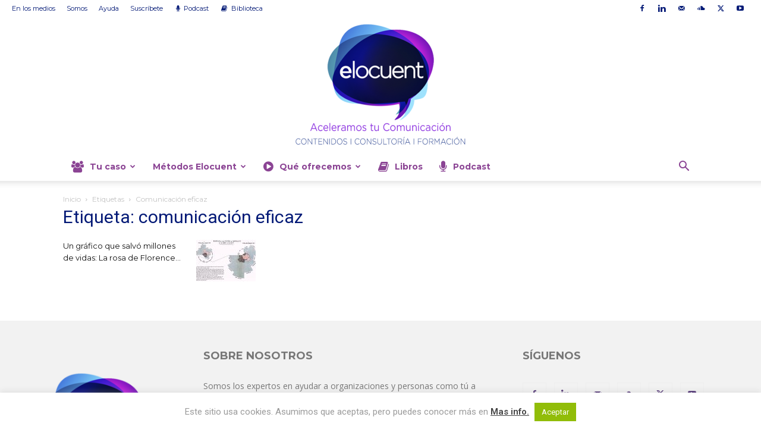

--- FILE ---
content_type: text/html; charset=UTF-8
request_url: https://www.elocuent.com/tag/comunicacion-eficaz/
body_size: 40147
content:
<!doctype html >
<!--[if IE 8]>    <html class="ie8" lang="en"> <![endif]-->
<!--[if IE 9]>    <html class="ie9" lang="en"> <![endif]-->
<!--[if gt IE 8]><!--> <html lang="en-US"> <!--<![endif]-->
<head>
    <title>comunicación eficaz archivos - Elocuent- Comunicación para los que quieren liderar</title>
    <meta charset="UTF-8" />
    <meta name="viewport" content="width=device-width, initial-scale=1.0">
    <link rel="pingback" href="https://www.elocuent.com/xmlrpc.php" />
    <meta name='robots' content='index, follow, max-image-preview:large, max-snippet:-1, max-video-preview:-1' />
<link rel="icon" type="image/png" href="https://www.elocuent.com/wp-content/uploads/2015/08/faviconweb2015.png"><link rel="apple-touch-icon" sizes="76x76" href="https://www.elocuent.com/wp-content/uploads/2012/04/logoelocuent-300x259.jpg"/><link rel="apple-touch-icon" sizes="120x120" href="https://www.elocuent.com/wp-content/uploads/2012/04/logoelocuent-300x259.jpg"/><link rel="apple-touch-icon" sizes="152x152" href="https://www.elocuent.com/wp-content/uploads/2012/04/logoelocuent-300x259.jpg"/><link rel="apple-touch-icon" sizes="114x114" href="https://www.elocuent.com/wp-content/uploads/2012/04/logoelocuent-300x259.jpg"/><link rel="apple-touch-icon" sizes="144x144" href="https://www.elocuent.com/wp-content/uploads/2012/04/logoelocuent-300x259.jpg"/>
	<!-- This site is optimized with the Yoast SEO plugin v26.7 - https://yoast.com/wordpress/plugins/seo/ -->
	<link rel="canonical" href="https://www.elocuent.com/tag/comunicacion-eficaz/" />
	<meta property="og:locale" content="en_US" />
	<meta property="og:type" content="article" />
	<meta property="og:title" content="comunicación eficaz archivos - Elocuent- Comunicación para los que quieren liderar" />
	<meta property="og:url" content="https://www.elocuent.com/tag/comunicacion-eficaz/" />
	<meta property="og:site_name" content="Elocuent- Comunicación para los que quieren liderar" />
	<meta name="twitter:card" content="summary_large_image" />
	<meta name="twitter:site" content="@Elocuent1" />
	<script type="application/ld+json" class="yoast-schema-graph">{"@context":"https://schema.org","@graph":[{"@type":"CollectionPage","@id":"https://www.elocuent.com/tag/comunicacion-eficaz/","url":"https://www.elocuent.com/tag/comunicacion-eficaz/","name":"comunicación eficaz archivos - Elocuent- Comunicación para los que quieren liderar","isPartOf":{"@id":"https://www.elocuent.com/#website"},"primaryImageOfPage":{"@id":"https://www.elocuent.com/tag/comunicacion-eficaz/#primaryimage"},"image":{"@id":"https://www.elocuent.com/tag/comunicacion-eficaz/#primaryimage"},"thumbnailUrl":"https://www.elocuent.com/wp-content/uploads/2013/06/rosa-de-florence.jpg","breadcrumb":{"@id":"https://www.elocuent.com/tag/comunicacion-eficaz/#breadcrumb"},"inLanguage":"en-US"},{"@type":"ImageObject","inLanguage":"en-US","@id":"https://www.elocuent.com/tag/comunicacion-eficaz/#primaryimage","url":"https://www.elocuent.com/wp-content/uploads/2013/06/rosa-de-florence.jpg","contentUrl":"https://www.elocuent.com/wp-content/uploads/2013/06/rosa-de-florence.jpg","width":800,"height":503},{"@type":"BreadcrumbList","@id":"https://www.elocuent.com/tag/comunicacion-eficaz/#breadcrumb","itemListElement":[{"@type":"ListItem","position":1,"name":"Portada","item":"https://www.elocuent.com/"},{"@type":"ListItem","position":2,"name":"comunicación eficaz"}]},{"@type":"WebSite","@id":"https://www.elocuent.com/#website","url":"https://www.elocuent.com/","name":"Elocuent- Comunicación para los que quieren liderar","description":"Aceleramos tu comunicación - Consultoría , Formación, Contenidos","potentialAction":[{"@type":"SearchAction","target":{"@type":"EntryPoint","urlTemplate":"https://www.elocuent.com/?s={search_term_string}"},"query-input":{"@type":"PropertyValueSpecification","valueRequired":true,"valueName":"search_term_string"}}],"inLanguage":"en-US"}]}</script>
	<!-- / Yoast SEO plugin. -->


<link rel='dns-prefetch' href='//www.elocuent.com' />
<link rel='dns-prefetch' href='//secure.gravatar.com' />
<link rel='dns-prefetch' href='//stats.wp.com' />
<link rel='dns-prefetch' href='//fonts.googleapis.com' />
<link rel='dns-prefetch' href='//v0.wordpress.com' />
<link rel="alternate" type="application/rss+xml" title="Elocuent- Comunicación para los que quieren liderar &raquo; Feed" href="https://www.elocuent.com/feed/" />
<link rel="alternate" type="application/rss+xml" title="Elocuent- Comunicación para los que quieren liderar &raquo; Comments Feed" href="https://www.elocuent.com/comments/feed/" />
<link rel="alternate" type="application/rss+xml" title="Elocuent- Comunicación para los que quieren liderar &raquo; comunicación eficaz Tag Feed" href="https://www.elocuent.com/tag/comunicacion-eficaz/feed/" />
		<!-- This site uses the Google Analytics by ExactMetrics plugin v8.11.1 - Using Analytics tracking - https://www.exactmetrics.com/ -->
							<script src="//www.googletagmanager.com/gtag/js?id=G-YZ661SSK8M"  data-cfasync="false" data-wpfc-render="false" type="text/javascript" async></script>
			<script data-cfasync="false" data-wpfc-render="false" type="text/javascript">
				var em_version = '8.11.1';
				var em_track_user = true;
				var em_no_track_reason = '';
								var ExactMetricsDefaultLocations = {"page_location":"https:\/\/www.elocuent.com\/tag\/comunicacion-eficaz\/"};
								if ( typeof ExactMetricsPrivacyGuardFilter === 'function' ) {
					var ExactMetricsLocations = (typeof ExactMetricsExcludeQuery === 'object') ? ExactMetricsPrivacyGuardFilter( ExactMetricsExcludeQuery ) : ExactMetricsPrivacyGuardFilter( ExactMetricsDefaultLocations );
				} else {
					var ExactMetricsLocations = (typeof ExactMetricsExcludeQuery === 'object') ? ExactMetricsExcludeQuery : ExactMetricsDefaultLocations;
				}

								var disableStrs = [
										'ga-disable-G-YZ661SSK8M',
									];

				/* Function to detect opted out users */
				function __gtagTrackerIsOptedOut() {
					for (var index = 0; index < disableStrs.length; index++) {
						if (document.cookie.indexOf(disableStrs[index] + '=true') > -1) {
							return true;
						}
					}

					return false;
				}

				/* Disable tracking if the opt-out cookie exists. */
				if (__gtagTrackerIsOptedOut()) {
					for (var index = 0; index < disableStrs.length; index++) {
						window[disableStrs[index]] = true;
					}
				}

				/* Opt-out function */
				function __gtagTrackerOptout() {
					for (var index = 0; index < disableStrs.length; index++) {
						document.cookie = disableStrs[index] + '=true; expires=Thu, 31 Dec 2099 23:59:59 UTC; path=/';
						window[disableStrs[index]] = true;
					}
				}

				if ('undefined' === typeof gaOptout) {
					function gaOptout() {
						__gtagTrackerOptout();
					}
				}
								window.dataLayer = window.dataLayer || [];

				window.ExactMetricsDualTracker = {
					helpers: {},
					trackers: {},
				};
				if (em_track_user) {
					function __gtagDataLayer() {
						dataLayer.push(arguments);
					}

					function __gtagTracker(type, name, parameters) {
						if (!parameters) {
							parameters = {};
						}

						if (parameters.send_to) {
							__gtagDataLayer.apply(null, arguments);
							return;
						}

						if (type === 'event') {
														parameters.send_to = exactmetrics_frontend.v4_id;
							var hookName = name;
							if (typeof parameters['event_category'] !== 'undefined') {
								hookName = parameters['event_category'] + ':' + name;
							}

							if (typeof ExactMetricsDualTracker.trackers[hookName] !== 'undefined') {
								ExactMetricsDualTracker.trackers[hookName](parameters);
							} else {
								__gtagDataLayer('event', name, parameters);
							}
							
						} else {
							__gtagDataLayer.apply(null, arguments);
						}
					}

					__gtagTracker('js', new Date());
					__gtagTracker('set', {
						'developer_id.dNDMyYj': true,
											});
					if ( ExactMetricsLocations.page_location ) {
						__gtagTracker('set', ExactMetricsLocations);
					}
										__gtagTracker('config', 'G-YZ661SSK8M', {"forceSSL":"true"} );
										window.gtag = __gtagTracker;										(function () {
						/* https://developers.google.com/analytics/devguides/collection/analyticsjs/ */
						/* ga and __gaTracker compatibility shim. */
						var noopfn = function () {
							return null;
						};
						var newtracker = function () {
							return new Tracker();
						};
						var Tracker = function () {
							return null;
						};
						var p = Tracker.prototype;
						p.get = noopfn;
						p.set = noopfn;
						p.send = function () {
							var args = Array.prototype.slice.call(arguments);
							args.unshift('send');
							__gaTracker.apply(null, args);
						};
						var __gaTracker = function () {
							var len = arguments.length;
							if (len === 0) {
								return;
							}
							var f = arguments[len - 1];
							if (typeof f !== 'object' || f === null || typeof f.hitCallback !== 'function') {
								if ('send' === arguments[0]) {
									var hitConverted, hitObject = false, action;
									if ('event' === arguments[1]) {
										if ('undefined' !== typeof arguments[3]) {
											hitObject = {
												'eventAction': arguments[3],
												'eventCategory': arguments[2],
												'eventLabel': arguments[4],
												'value': arguments[5] ? arguments[5] : 1,
											}
										}
									}
									if ('pageview' === arguments[1]) {
										if ('undefined' !== typeof arguments[2]) {
											hitObject = {
												'eventAction': 'page_view',
												'page_path': arguments[2],
											}
										}
									}
									if (typeof arguments[2] === 'object') {
										hitObject = arguments[2];
									}
									if (typeof arguments[5] === 'object') {
										Object.assign(hitObject, arguments[5]);
									}
									if ('undefined' !== typeof arguments[1].hitType) {
										hitObject = arguments[1];
										if ('pageview' === hitObject.hitType) {
											hitObject.eventAction = 'page_view';
										}
									}
									if (hitObject) {
										action = 'timing' === arguments[1].hitType ? 'timing_complete' : hitObject.eventAction;
										hitConverted = mapArgs(hitObject);
										__gtagTracker('event', action, hitConverted);
									}
								}
								return;
							}

							function mapArgs(args) {
								var arg, hit = {};
								var gaMap = {
									'eventCategory': 'event_category',
									'eventAction': 'event_action',
									'eventLabel': 'event_label',
									'eventValue': 'event_value',
									'nonInteraction': 'non_interaction',
									'timingCategory': 'event_category',
									'timingVar': 'name',
									'timingValue': 'value',
									'timingLabel': 'event_label',
									'page': 'page_path',
									'location': 'page_location',
									'title': 'page_title',
									'referrer' : 'page_referrer',
								};
								for (arg in args) {
																		if (!(!args.hasOwnProperty(arg) || !gaMap.hasOwnProperty(arg))) {
										hit[gaMap[arg]] = args[arg];
									} else {
										hit[arg] = args[arg];
									}
								}
								return hit;
							}

							try {
								f.hitCallback();
							} catch (ex) {
							}
						};
						__gaTracker.create = newtracker;
						__gaTracker.getByName = newtracker;
						__gaTracker.getAll = function () {
							return [];
						};
						__gaTracker.remove = noopfn;
						__gaTracker.loaded = true;
						window['__gaTracker'] = __gaTracker;
					})();
									} else {
										console.log("");
					(function () {
						function __gtagTracker() {
							return null;
						}

						window['__gtagTracker'] = __gtagTracker;
						window['gtag'] = __gtagTracker;
					})();
									}
			</script>
							<!-- / Google Analytics by ExactMetrics -->
		<style id='wp-img-auto-sizes-contain-inline-css' type='text/css'>
img:is([sizes=auto i],[sizes^="auto," i]){contain-intrinsic-size:3000px 1500px}
/*# sourceURL=wp-img-auto-sizes-contain-inline-css */
</style>
<style id='wp-emoji-styles-inline-css' type='text/css'>

	img.wp-smiley, img.emoji {
		display: inline !important;
		border: none !important;
		box-shadow: none !important;
		height: 1em !important;
		width: 1em !important;
		margin: 0 0.07em !important;
		vertical-align: -0.1em !important;
		background: none !important;
		padding: 0 !important;
	}
/*# sourceURL=wp-emoji-styles-inline-css */
</style>
<style id='classic-theme-styles-inline-css' type='text/css'>
/*! This file is auto-generated */
.wp-block-button__link{color:#fff;background-color:#32373c;border-radius:9999px;box-shadow:none;text-decoration:none;padding:calc(.667em + 2px) calc(1.333em + 2px);font-size:1.125em}.wp-block-file__button{background:#32373c;color:#fff;text-decoration:none}
/*# sourceURL=/wp-includes/css/classic-themes.min.css */
</style>
<link rel='stylesheet' id='convertkit-broadcasts-css' href='https://www.elocuent.com/wp-content/plugins/convertkit/resources/frontend/css/broadcasts.css?ver=3.1.3' type='text/css' media='all' />
<link rel='stylesheet' id='convertkit-button-css' href='https://www.elocuent.com/wp-content/plugins/convertkit/resources/frontend/css/button.css?ver=3.1.3' type='text/css' media='all' />
<style id='wp-block-button-inline-css' type='text/css'>
.wp-block-button__link{align-content:center;box-sizing:border-box;cursor:pointer;display:inline-block;height:100%;text-align:center;word-break:break-word}.wp-block-button__link.aligncenter{text-align:center}.wp-block-button__link.alignright{text-align:right}:where(.wp-block-button__link){border-radius:9999px;box-shadow:none;padding:calc(.667em + 2px) calc(1.333em + 2px);text-decoration:none}.wp-block-button[style*=text-decoration] .wp-block-button__link{text-decoration:inherit}.wp-block-buttons>.wp-block-button.has-custom-width{max-width:none}.wp-block-buttons>.wp-block-button.has-custom-width .wp-block-button__link{width:100%}.wp-block-buttons>.wp-block-button.has-custom-font-size .wp-block-button__link{font-size:inherit}.wp-block-buttons>.wp-block-button.wp-block-button__width-25{width:calc(25% - var(--wp--style--block-gap, .5em)*.75)}.wp-block-buttons>.wp-block-button.wp-block-button__width-50{width:calc(50% - var(--wp--style--block-gap, .5em)*.5)}.wp-block-buttons>.wp-block-button.wp-block-button__width-75{width:calc(75% - var(--wp--style--block-gap, .5em)*.25)}.wp-block-buttons>.wp-block-button.wp-block-button__width-100{flex-basis:100%;width:100%}.wp-block-buttons.is-vertical>.wp-block-button.wp-block-button__width-25{width:25%}.wp-block-buttons.is-vertical>.wp-block-button.wp-block-button__width-50{width:50%}.wp-block-buttons.is-vertical>.wp-block-button.wp-block-button__width-75{width:75%}.wp-block-button.is-style-squared,.wp-block-button__link.wp-block-button.is-style-squared{border-radius:0}.wp-block-button.no-border-radius,.wp-block-button__link.no-border-radius{border-radius:0!important}:root :where(.wp-block-button .wp-block-button__link.is-style-outline),:root :where(.wp-block-button.is-style-outline>.wp-block-button__link){border:2px solid;padding:.667em 1.333em}:root :where(.wp-block-button .wp-block-button__link.is-style-outline:not(.has-text-color)),:root :where(.wp-block-button.is-style-outline>.wp-block-button__link:not(.has-text-color)){color:currentColor}:root :where(.wp-block-button .wp-block-button__link.is-style-outline:not(.has-background)),:root :where(.wp-block-button.is-style-outline>.wp-block-button__link:not(.has-background)){background-color:initial;background-image:none}
/*# sourceURL=https://www.elocuent.com/wp-includes/blocks/button/style.min.css */
</style>
<link rel='stylesheet' id='convertkit-form-css' href='https://www.elocuent.com/wp-content/plugins/convertkit/resources/frontend/css/form.css?ver=3.1.3' type='text/css' media='all' />
<link rel='stylesheet' id='convertkit-form-builder-field-css' href='https://www.elocuent.com/wp-content/plugins/convertkit/resources/frontend/css/form-builder.css?ver=3.1.3' type='text/css' media='all' />
<link rel='stylesheet' id='convertkit-form-builder-css' href='https://www.elocuent.com/wp-content/plugins/convertkit/resources/frontend/css/form-builder.css?ver=3.1.3' type='text/css' media='all' />
<link rel='stylesheet' id='cookie-law-info-css' href='https://www.elocuent.com/wp-content/plugins/cookie-law-info/legacy/public/css/cookie-law-info-public.css?ver=3.3.9.1' type='text/css' media='all' />
<link rel='stylesheet' id='cookie-law-info-gdpr-css' href='https://www.elocuent.com/wp-content/plugins/cookie-law-info/legacy/public/css/cookie-law-info-gdpr.css?ver=3.3.9.1' type='text/css' media='all' />
<link rel='stylesheet' id='font-awesome-four-css' href='https://www.elocuent.com/wp-content/plugins/font-awesome-4-menus/css/font-awesome.min.css?ver=4.7.0' type='text/css' media='all' />
<link rel='stylesheet' id='payhip-sell-digital-downloads-plugin-styles-css' href='https://www.elocuent.com/wp-content/plugins/payhip-sell-ebooks/public/assets/css/public.css?ver=1.0.0' type='text/css' media='all' />
<link rel='stylesheet' id='td-plugin-newsletter-css' href='https://www.elocuent.com/wp-content/plugins/td-newsletter/style.css?ver=12.7.3' type='text/css' media='all' />
<link rel='stylesheet' id='td-plugin-multi-purpose-css' href='https://www.elocuent.com/wp-content/plugins/td-composer/td-multi-purpose/style.css?ver=7cd248d7ca13c255207c3f8b916c3f00' type='text/css' media='all' />
<link rel='stylesheet' id='google-fonts-style-css' href='https://fonts.googleapis.com/css?family=Montserrat%3A400%2C700%7COpen+Sans%3A400%2C600%2C700%7CRoboto%3A400%2C600%2C700&#038;display=swap&#038;ver=12.7.3' type='text/css' media='all' />
<link rel='stylesheet' id='opanda-lockers-css' href='https://www.elocuent.com/wp-content/plugins/sociallocker-next-premium/bizpanda/assets/css/lockers.min.css?ver=145' type='text/css' media='all' />
<link rel='stylesheet' id='opanda-lockers-glass-css' href='https://www.elocuent.com/wp-content/plugins/sociallocker-next-premium/bizpanda/assets/css/theme.glass.min.css?ver=145' type='text/css' media='all' />
<link rel='stylesheet' id='tds-front-css' href='https://www.elocuent.com/wp-content/plugins/td-subscription/assets/css/tds-front.css?ver=1.7.3' type='text/css' media='all' />
<link rel='stylesheet' id='td-theme-css' href='https://www.elocuent.com/wp-content/themes/Newspaper/style.css?ver=12.7.3' type='text/css' media='all' />
<style id='td-theme-inline-css' type='text/css'>@media (max-width:767px){.td-header-desktop-wrap{display:none}}@media (min-width:767px){.td-header-mobile-wrap{display:none}}</style>
<link rel='stylesheet' id='td-legacy-framework-front-style-css' href='https://www.elocuent.com/wp-content/plugins/td-composer/legacy/Newspaper/assets/css/td_legacy_main.css?ver=7cd248d7ca13c255207c3f8b916c3f00' type='text/css' media='all' />
<link rel='stylesheet' id='td-standard-pack-framework-front-style-css' href='https://www.elocuent.com/wp-content/plugins/td-standard-pack/Newspaper/assets/css/td_standard_pack_main.css?ver=c12e6da63ed2f212e87e44e5e9b9a302' type='text/css' media='all' />
<link rel='stylesheet' id='td-theme-demo-style-css' href='https://www.elocuent.com/wp-content/plugins/td-composer/legacy/Newspaper/includes/demos/tech/demo_style.css?ver=12.7.3' type='text/css' media='all' />
<link rel='stylesheet' id='tdb_style_cloud_templates_front-css' href='https://www.elocuent.com/wp-content/plugins/td-cloud-library/assets/css/tdb_main.css?ver=6127d3b6131f900b2e62bb855b13dc3b' type='text/css' media='all' />
<script type="text/javascript" src="https://www.elocuent.com/wp-content/plugins/google-analytics-dashboard-for-wp/assets/js/frontend-gtag.min.js?ver=8.11.1" id="exactmetrics-frontend-script-js" async="async" data-wp-strategy="async"></script>
<script data-cfasync="false" data-wpfc-render="false" type="text/javascript" id='exactmetrics-frontend-script-js-extra'>/* <![CDATA[ */
var exactmetrics_frontend = {"js_events_tracking":"true","download_extensions":"zip,mp3,mpeg,pdf,docx,pptx,xlsx,rar","inbound_paths":"[{\"path\":\"\\\/go\\\/\",\"label\":\"affiliate\"},{\"path\":\"\\\/recommend\\\/\",\"label\":\"affiliate\"}]","home_url":"https:\/\/www.elocuent.com","hash_tracking":"false","v4_id":"G-YZ661SSK8M"};/* ]]> */
</script>
<script type="text/javascript" src="https://www.elocuent.com/wp-includes/js/jquery/jquery.min.js?ver=3.7.1" id="jquery-core-js"></script>
<script type="text/javascript" src="https://www.elocuent.com/wp-includes/js/jquery/jquery-migrate.min.js?ver=3.4.1" id="jquery-migrate-js"></script>
<script type="text/javascript" id="cookie-law-info-js-extra">
/* <![CDATA[ */
var Cli_Data = {"nn_cookie_ids":[],"cookielist":[],"non_necessary_cookies":[],"ccpaEnabled":"","ccpaRegionBased":"","ccpaBarEnabled":"","strictlyEnabled":["necessary","obligatoire"],"ccpaType":"gdpr","js_blocking":"","custom_integration":"","triggerDomRefresh":"","secure_cookies":""};
var cli_cookiebar_settings = {"animate_speed_hide":"500","animate_speed_show":"500","background":"#fff","border":"#ffffff","border_on":"","button_1_button_colour":"#000","button_1_button_hover":"#000000","button_1_link_colour":"#fff","button_1_as_button":"1","button_1_new_win":"","button_2_button_colour":"#333","button_2_button_hover":"#292929","button_2_link_colour":"#444","button_2_as_button":"","button_2_hidebar":"","button_3_button_colour":"#000","button_3_button_hover":"#000000","button_3_link_colour":"#fff","button_3_as_button":"1","button_3_new_win":"","button_4_button_colour":"#000","button_4_button_hover":"#000000","button_4_link_colour":"#fff","button_4_as_button":"1","button_7_button_colour":"#61a229","button_7_button_hover":"#4e8221","button_7_link_colour":"#fff","button_7_as_button":"","button_7_new_win":"","font_family":"inherit","header_fix":"","notify_animate_hide":"","notify_animate_show":"","notify_div_id":"#cookie-law-info-bar","notify_position_horizontal":"left","notify_position_vertical":"bottom","scroll_close":"","scroll_close_reload":"","accept_close_reload":"","reject_close_reload":"","showagain_tab":"","showagain_background":"#fff","showagain_border":"#000","showagain_div_id":"#cookie-law-info-again","showagain_x_position":"100px","text":"#9b9b9b","show_once_yn":"1","show_once":"10000","logging_on":"","as_popup":"","popup_overlay":"1","bar_heading_text":"","cookie_bar_as":"banner","popup_showagain_position":"bottom-right","widget_position":"left"};
var log_object = {"ajax_url":"https://www.elocuent.com/wp-admin/admin-ajax.php"};
//# sourceURL=cookie-law-info-js-extra
/* ]]> */
</script>
<script type="text/javascript" src="https://www.elocuent.com/wp-content/plugins/cookie-law-info/legacy/public/js/cookie-law-info-public.js?ver=3.3.9.1" id="cookie-law-info-js"></script>
<script type="text/javascript" src="https://www.elocuent.com/wp-content/plugins/payhip-sell-ebooks/public/assets/js/public.js?ver=1.0.0" id="payhip-sell-digital-downloads-plugin-script-js"></script>
<link rel="https://api.w.org/" href="https://www.elocuent.com/wp-json/" /><link rel="alternate" title="JSON" type="application/json" href="https://www.elocuent.com/wp-json/wp/v2/tags/632" /><link rel="EditURI" type="application/rsd+xml" title="RSD" href="https://www.elocuent.com/xmlrpc.php?rsd" />
<meta name="generator" content="WordPress 6.9" />
	<style>img#wpstats{display:none}</style>
		    <script>
        window.tdb_global_vars = {"wpRestUrl":"https:\/\/www.elocuent.com\/wp-json\/","permalinkStructure":"\/%postname%\/"};
        window.tdb_p_autoload_vars = {"isAjax":false,"isAdminBarShowing":false};
    </script>
    
    <style id="tdb-global-colors">:root{--custom-accent-1:#34a86e;--custom-accent-2:#2fc48d;--custom-accent-3:#000000}</style>

    
	            <style id="tdb-global-fonts">
                
:root{--global-1:Space Grotesk;--global-2:Red Hat Display;}
            </style>
            <script type="text/javascript" src="https://www.elocuent.com/wp-content/plugins/si-captcha-for-wordpress/captcha/si_captcha.js?ver=1768676965"></script>
<!-- begin SI CAPTCHA Anti-Spam - login/register form style -->
<style type="text/css">
.si_captcha_small { width:175px; height:45px; padding-top:10px; padding-bottom:10px; }
.si_captcha_large { width:250px; height:60px; padding-top:10px; padding-bottom:10px; }
img#si_image_com { border-style:none; margin:0; padding-right:5px; float:left; }
img#si_image_reg { border-style:none; margin:0; padding-right:5px; float:left; }
img#si_image_log { border-style:none; margin:0; padding-right:5px; float:left; }
img#si_image_side_login { border-style:none; margin:0; padding-right:5px; float:left; }
img#si_image_checkout { border-style:none; margin:0; padding-right:5px; float:left; }
img#si_image_jetpack { border-style:none; margin:0; padding-right:5px; float:left; }
img#si_image_bbpress_topic { border-style:none; margin:0; padding-right:5px; float:left; }
.si_captcha_refresh { border-style:none; margin:0; vertical-align:bottom; }
div#si_captcha_input { display:block; padding-top:15px; padding-bottom:5px; }
label#si_captcha_code_label { margin:0; }
input#si_captcha_code_input { width:65px; }
p#si_captcha_code_p { clear: left; padding-top:10px; }
.si-captcha-jetpack-error { color:#DC3232; }
</style>
<!-- end SI CAPTCHA Anti-Spam - login/register form style -->
        <!-- 
            Lockers: support for dynamic themes
            OnePress, bizpanda.com
        -->
        <script>
        if ( !window.bizpanda ) window.bizpanda = {};
        window.bizpanda.dynamicThemeSupport = '1';
        window.bizpanda.dynamicThemeEvent = '';
        </script>     
          
        <!-- / -->     
        
<!-- JS generated by theme -->

<script type="text/javascript" id="td-generated-header-js">
    
    

	    var tdBlocksArray = []; //here we store all the items for the current page

	    // td_block class - each ajax block uses a object of this class for requests
	    function tdBlock() {
		    this.id = '';
		    this.block_type = 1; //block type id (1-234 etc)
		    this.atts = '';
		    this.td_column_number = '';
		    this.td_current_page = 1; //
		    this.post_count = 0; //from wp
		    this.found_posts = 0; //from wp
		    this.max_num_pages = 0; //from wp
		    this.td_filter_value = ''; //current live filter value
		    this.is_ajax_running = false;
		    this.td_user_action = ''; // load more or infinite loader (used by the animation)
		    this.header_color = '';
		    this.ajax_pagination_infinite_stop = ''; //show load more at page x
	    }

        // td_js_generator - mini detector
        ( function () {
            var htmlTag = document.getElementsByTagName("html")[0];

	        if ( navigator.userAgent.indexOf("MSIE 10.0") > -1 ) {
                htmlTag.className += ' ie10';
            }

            if ( !!navigator.userAgent.match(/Trident.*rv\:11\./) ) {
                htmlTag.className += ' ie11';
            }

	        if ( navigator.userAgent.indexOf("Edge") > -1 ) {
                htmlTag.className += ' ieEdge';
            }

            if ( /(iPad|iPhone|iPod)/g.test(navigator.userAgent) ) {
                htmlTag.className += ' td-md-is-ios';
            }

            var user_agent = navigator.userAgent.toLowerCase();
            if ( user_agent.indexOf("android") > -1 ) {
                htmlTag.className += ' td-md-is-android';
            }

            if ( -1 !== navigator.userAgent.indexOf('Mac OS X')  ) {
                htmlTag.className += ' td-md-is-os-x';
            }

            if ( /chrom(e|ium)/.test(navigator.userAgent.toLowerCase()) ) {
               htmlTag.className += ' td-md-is-chrome';
            }

            if ( -1 !== navigator.userAgent.indexOf('Firefox') ) {
                htmlTag.className += ' td-md-is-firefox';
            }

            if ( -1 !== navigator.userAgent.indexOf('Safari') && -1 === navigator.userAgent.indexOf('Chrome') ) {
                htmlTag.className += ' td-md-is-safari';
            }

            if( -1 !== navigator.userAgent.indexOf('IEMobile') ){
                htmlTag.className += ' td-md-is-iemobile';
            }

        })();

        var tdLocalCache = {};

        ( function () {
            "use strict";

            tdLocalCache = {
                data: {},
                remove: function (resource_id) {
                    delete tdLocalCache.data[resource_id];
                },
                exist: function (resource_id) {
                    return tdLocalCache.data.hasOwnProperty(resource_id) && tdLocalCache.data[resource_id] !== null;
                },
                get: function (resource_id) {
                    return tdLocalCache.data[resource_id];
                },
                set: function (resource_id, cachedData) {
                    tdLocalCache.remove(resource_id);
                    tdLocalCache.data[resource_id] = cachedData;
                }
            };
        })();

    
    
var td_viewport_interval_list=[{"limitBottom":767,"sidebarWidth":228},{"limitBottom":1018,"sidebarWidth":300},{"limitBottom":1140,"sidebarWidth":324}];
var tds_show_more_info="Show more info";
var tds_show_less_info="Show less info";
var tdc_is_installed="yes";
var tdc_domain_active=false;
var td_ajax_url="https:\/\/www.elocuent.com\/wp-admin\/admin-ajax.php?td_theme_name=Newspaper&v=12.7.3";
var td_get_template_directory_uri="https:\/\/www.elocuent.com\/wp-content\/plugins\/td-composer\/legacy\/common";
var tds_snap_menu="snap";
var tds_logo_on_sticky="show";
var tds_header_style="9";
var td_please_wait="Por favor espera...";
var td_email_user_pass_incorrect="Usuario o contrase\u00f1a incorrecta!";
var td_email_user_incorrect="Correo electr\u00f3nico o nombre de usuario incorrecto!";
var td_email_incorrect="Email incorrecto!";
var td_user_incorrect="Username incorrect!";
var td_email_user_empty="Email or username empty!";
var td_pass_empty="Pass empty!";
var td_pass_pattern_incorrect="Invalid Pass Pattern!";
var td_retype_pass_incorrect="Retyped Pass incorrect!";
var tds_more_articles_on_post_enable="show";
var tds_more_articles_on_post_time_to_wait="1";
var tds_more_articles_on_post_pages_distance_from_top=600;
var tds_captcha="";
var tds_theme_color_site_wide="#56a4b1";
var tds_smart_sidebar="";
var tdThemeName="Newspaper";
var tdThemeNameWl="Newspaper";
var td_magnific_popup_translation_tPrev="Anterior (tecla de flecha izquierda)";
var td_magnific_popup_translation_tNext="Siguiente (tecla de flecha derecha)";
var td_magnific_popup_translation_tCounter="%curr% de %total%";
var td_magnific_popup_translation_ajax_tError="El contenido de %url% no pudo cargarse.";
var td_magnific_popup_translation_image_tError="La imagen #%curr% no pudo cargarse.";
var tdBlockNonce="f7dd358bbd";
var tdMobileMenu="enabled";
var tdMobileSearch="enabled";
var tdDateNamesI18n={"month_names":["January","February","March","April","May","June","July","August","September","October","November","December"],"month_names_short":["Jan","Feb","Mar","Apr","May","Jun","Jul","Aug","Sep","Oct","Nov","Dec"],"day_names":["Sunday","Monday","Tuesday","Wednesday","Thursday","Friday","Saturday"],"day_names_short":["Sun","Mon","Tue","Wed","Thu","Fri","Sat"]};
var td_reset_pass_empty="Please enter a new password before proceeding.";
var td_reset_pass_confirm_empty="Please confirm the new password before proceeding.";
var td_reset_pass_not_matching="Please make sure that the passwords match.";
var tdb_modal_confirm="Save";
var tdb_modal_cancel="Cancel";
var tdb_modal_confirm_alt="Yes";
var tdb_modal_cancel_alt="No";
var td_deploy_mode="deploy";
var td_ad_background_click_link="";
var td_ad_background_click_target="";
</script>

<script>
  (function(i,s,o,g,r,a,m){i['GoogleAnalyticsObject']=r;i[r]=i[r]||function(){
  (i[r].q=i[r].q||[]).push(arguments)},i[r].l=1*new Date();a=s.createElement(o),
  m=s.getElementsByTagName(o)[0];a.async=1;a.src=g;m.parentNode.insertBefore(a,m)
  })(window,document,'script','https://www.google-analytics.com/analytics.js','ga');

  ga('create', 'UA-31647515-1', 'auto');
  ga('send', 'pageview');

</script>


<script type="application/ld+json">
    {
        "@context": "https://schema.org",
        "@type": "BreadcrumbList",
        "itemListElement": [
            {
                "@type": "ListItem",
                "position": 1,
                "item": {
                    "@type": "WebSite",
                    "@id": "https://www.elocuent.com/",
                    "name": "Inicio"
                }
            },
            {
                "@type": "ListItem",
                "position": 2,
                    "item": {
                    "@type": "WebPage",
                    "@id": "https://www.elocuent.com/tag/comunicacion-eficaz/",
                    "name": "Comunicación eficaz"
                }
            }    
        ]
    }
</script>
<link rel="icon" href="https://www.elocuent.com/wp-content/uploads/2012/04/cropped-logoelocuent-32x32.jpg" sizes="32x32" />
<link rel="icon" href="https://www.elocuent.com/wp-content/uploads/2012/04/cropped-logoelocuent-192x192.jpg" sizes="192x192" />
<link rel="apple-touch-icon" href="https://www.elocuent.com/wp-content/uploads/2012/04/cropped-logoelocuent-180x180.jpg" />
<meta name="msapplication-TileImage" content="https://www.elocuent.com/wp-content/uploads/2012/04/cropped-logoelocuent-270x270.jpg" />
		<style type="text/css" id="wp-custom-css">
			.slide-down-transition {position:absolute; left:-13100px}
.fade-in-animation {position:absolute; left:-17580px}
.fade-out-animation {position:absolute; left:-20730px}
.expand-collapse-panel {position:absolute; left:-20605px}
.notification-badge-dot {position:absolute; left:-20796px}		</style>
		
<!-- Button style compiled by theme -->

<style>.tdm-btn-style1{background-color:#56a4b1}.tdm-btn-style2:before{border-color:#56a4b1}.tdm-btn-style2{color:#56a4b1}.tdm-btn-style3{-webkit-box-shadow:0 2px 16px #56a4b1;-moz-box-shadow:0 2px 16px #56a4b1;box-shadow:0 2px 16px #56a4b1}.tdm-btn-style3:hover{-webkit-box-shadow:0 4px 26px #56a4b1;-moz-box-shadow:0 4px 26px #56a4b1;box-shadow:0 4px 26px #56a4b1}.tdm-title-xxsm{font-family:Montserrat}.tdm-title-xsm{font-family:Montserrat}.tdm-title-sm{font-family:Montserrat}.tdm-title-md{font-family:Montserrat}.tdm-title-bg{font-family:Montserrat}.tds-title3 .tdm-title-sub,.tds-title-over-image1 .tdm-title-sub{font-family:Montserrat}.tdm_block_client .tdm-client-name{font-family:Montserrat}.tdm_block_food_menu .tdm-title{font-family:Montserrat}.td_block_fancy_text .tdm-fancy-title{font-family:Montserrat}.tdm-counter-wrap .tdm-counter-title{font-family:Montserrat}.tdm_block_progress_bar .tdm-progress-wrap .tdm-progress-title{font-family:Montserrat}.tdm_block_team_member .tdm-title{font-family:Montserrat}.tdm_block_testimonial .tdm-testimonial-name{font-family:Montserrat}</style>

	<style id="tdw-css-placeholder"></style><style id='global-styles-inline-css' type='text/css'>
:root{--wp--preset--aspect-ratio--square: 1;--wp--preset--aspect-ratio--4-3: 4/3;--wp--preset--aspect-ratio--3-4: 3/4;--wp--preset--aspect-ratio--3-2: 3/2;--wp--preset--aspect-ratio--2-3: 2/3;--wp--preset--aspect-ratio--16-9: 16/9;--wp--preset--aspect-ratio--9-16: 9/16;--wp--preset--color--black: #000000;--wp--preset--color--cyan-bluish-gray: #abb8c3;--wp--preset--color--white: #ffffff;--wp--preset--color--pale-pink: #f78da7;--wp--preset--color--vivid-red: #cf2e2e;--wp--preset--color--luminous-vivid-orange: #ff6900;--wp--preset--color--luminous-vivid-amber: #fcb900;--wp--preset--color--light-green-cyan: #7bdcb5;--wp--preset--color--vivid-green-cyan: #00d084;--wp--preset--color--pale-cyan-blue: #8ed1fc;--wp--preset--color--vivid-cyan-blue: #0693e3;--wp--preset--color--vivid-purple: #9b51e0;--wp--preset--gradient--vivid-cyan-blue-to-vivid-purple: linear-gradient(135deg,rgb(6,147,227) 0%,rgb(155,81,224) 100%);--wp--preset--gradient--light-green-cyan-to-vivid-green-cyan: linear-gradient(135deg,rgb(122,220,180) 0%,rgb(0,208,130) 100%);--wp--preset--gradient--luminous-vivid-amber-to-luminous-vivid-orange: linear-gradient(135deg,rgb(252,185,0) 0%,rgb(255,105,0) 100%);--wp--preset--gradient--luminous-vivid-orange-to-vivid-red: linear-gradient(135deg,rgb(255,105,0) 0%,rgb(207,46,46) 100%);--wp--preset--gradient--very-light-gray-to-cyan-bluish-gray: linear-gradient(135deg,rgb(238,238,238) 0%,rgb(169,184,195) 100%);--wp--preset--gradient--cool-to-warm-spectrum: linear-gradient(135deg,rgb(74,234,220) 0%,rgb(151,120,209) 20%,rgb(207,42,186) 40%,rgb(238,44,130) 60%,rgb(251,105,98) 80%,rgb(254,248,76) 100%);--wp--preset--gradient--blush-light-purple: linear-gradient(135deg,rgb(255,206,236) 0%,rgb(152,150,240) 100%);--wp--preset--gradient--blush-bordeaux: linear-gradient(135deg,rgb(254,205,165) 0%,rgb(254,45,45) 50%,rgb(107,0,62) 100%);--wp--preset--gradient--luminous-dusk: linear-gradient(135deg,rgb(255,203,112) 0%,rgb(199,81,192) 50%,rgb(65,88,208) 100%);--wp--preset--gradient--pale-ocean: linear-gradient(135deg,rgb(255,245,203) 0%,rgb(182,227,212) 50%,rgb(51,167,181) 100%);--wp--preset--gradient--electric-grass: linear-gradient(135deg,rgb(202,248,128) 0%,rgb(113,206,126) 100%);--wp--preset--gradient--midnight: linear-gradient(135deg,rgb(2,3,129) 0%,rgb(40,116,252) 100%);--wp--preset--font-size--small: 11px;--wp--preset--font-size--medium: 20px;--wp--preset--font-size--large: 32px;--wp--preset--font-size--x-large: 42px;--wp--preset--font-size--regular: 15px;--wp--preset--font-size--larger: 50px;--wp--preset--spacing--20: 0.44rem;--wp--preset--spacing--30: 0.67rem;--wp--preset--spacing--40: 1rem;--wp--preset--spacing--50: 1.5rem;--wp--preset--spacing--60: 2.25rem;--wp--preset--spacing--70: 3.38rem;--wp--preset--spacing--80: 5.06rem;--wp--preset--shadow--natural: 6px 6px 9px rgba(0, 0, 0, 0.2);--wp--preset--shadow--deep: 12px 12px 50px rgba(0, 0, 0, 0.4);--wp--preset--shadow--sharp: 6px 6px 0px rgba(0, 0, 0, 0.2);--wp--preset--shadow--outlined: 6px 6px 0px -3px rgb(255, 255, 255), 6px 6px rgb(0, 0, 0);--wp--preset--shadow--crisp: 6px 6px 0px rgb(0, 0, 0);}:where(.is-layout-flex){gap: 0.5em;}:where(.is-layout-grid){gap: 0.5em;}body .is-layout-flex{display: flex;}.is-layout-flex{flex-wrap: wrap;align-items: center;}.is-layout-flex > :is(*, div){margin: 0;}body .is-layout-grid{display: grid;}.is-layout-grid > :is(*, div){margin: 0;}:where(.wp-block-columns.is-layout-flex){gap: 2em;}:where(.wp-block-columns.is-layout-grid){gap: 2em;}:where(.wp-block-post-template.is-layout-flex){gap: 1.25em;}:where(.wp-block-post-template.is-layout-grid){gap: 1.25em;}.has-black-color{color: var(--wp--preset--color--black) !important;}.has-cyan-bluish-gray-color{color: var(--wp--preset--color--cyan-bluish-gray) !important;}.has-white-color{color: var(--wp--preset--color--white) !important;}.has-pale-pink-color{color: var(--wp--preset--color--pale-pink) !important;}.has-vivid-red-color{color: var(--wp--preset--color--vivid-red) !important;}.has-luminous-vivid-orange-color{color: var(--wp--preset--color--luminous-vivid-orange) !important;}.has-luminous-vivid-amber-color{color: var(--wp--preset--color--luminous-vivid-amber) !important;}.has-light-green-cyan-color{color: var(--wp--preset--color--light-green-cyan) !important;}.has-vivid-green-cyan-color{color: var(--wp--preset--color--vivid-green-cyan) !important;}.has-pale-cyan-blue-color{color: var(--wp--preset--color--pale-cyan-blue) !important;}.has-vivid-cyan-blue-color{color: var(--wp--preset--color--vivid-cyan-blue) !important;}.has-vivid-purple-color{color: var(--wp--preset--color--vivid-purple) !important;}.has-black-background-color{background-color: var(--wp--preset--color--black) !important;}.has-cyan-bluish-gray-background-color{background-color: var(--wp--preset--color--cyan-bluish-gray) !important;}.has-white-background-color{background-color: var(--wp--preset--color--white) !important;}.has-pale-pink-background-color{background-color: var(--wp--preset--color--pale-pink) !important;}.has-vivid-red-background-color{background-color: var(--wp--preset--color--vivid-red) !important;}.has-luminous-vivid-orange-background-color{background-color: var(--wp--preset--color--luminous-vivid-orange) !important;}.has-luminous-vivid-amber-background-color{background-color: var(--wp--preset--color--luminous-vivid-amber) !important;}.has-light-green-cyan-background-color{background-color: var(--wp--preset--color--light-green-cyan) !important;}.has-vivid-green-cyan-background-color{background-color: var(--wp--preset--color--vivid-green-cyan) !important;}.has-pale-cyan-blue-background-color{background-color: var(--wp--preset--color--pale-cyan-blue) !important;}.has-vivid-cyan-blue-background-color{background-color: var(--wp--preset--color--vivid-cyan-blue) !important;}.has-vivid-purple-background-color{background-color: var(--wp--preset--color--vivid-purple) !important;}.has-black-border-color{border-color: var(--wp--preset--color--black) !important;}.has-cyan-bluish-gray-border-color{border-color: var(--wp--preset--color--cyan-bluish-gray) !important;}.has-white-border-color{border-color: var(--wp--preset--color--white) !important;}.has-pale-pink-border-color{border-color: var(--wp--preset--color--pale-pink) !important;}.has-vivid-red-border-color{border-color: var(--wp--preset--color--vivid-red) !important;}.has-luminous-vivid-orange-border-color{border-color: var(--wp--preset--color--luminous-vivid-orange) !important;}.has-luminous-vivid-amber-border-color{border-color: var(--wp--preset--color--luminous-vivid-amber) !important;}.has-light-green-cyan-border-color{border-color: var(--wp--preset--color--light-green-cyan) !important;}.has-vivid-green-cyan-border-color{border-color: var(--wp--preset--color--vivid-green-cyan) !important;}.has-pale-cyan-blue-border-color{border-color: var(--wp--preset--color--pale-cyan-blue) !important;}.has-vivid-cyan-blue-border-color{border-color: var(--wp--preset--color--vivid-cyan-blue) !important;}.has-vivid-purple-border-color{border-color: var(--wp--preset--color--vivid-purple) !important;}.has-vivid-cyan-blue-to-vivid-purple-gradient-background{background: var(--wp--preset--gradient--vivid-cyan-blue-to-vivid-purple) !important;}.has-light-green-cyan-to-vivid-green-cyan-gradient-background{background: var(--wp--preset--gradient--light-green-cyan-to-vivid-green-cyan) !important;}.has-luminous-vivid-amber-to-luminous-vivid-orange-gradient-background{background: var(--wp--preset--gradient--luminous-vivid-amber-to-luminous-vivid-orange) !important;}.has-luminous-vivid-orange-to-vivid-red-gradient-background{background: var(--wp--preset--gradient--luminous-vivid-orange-to-vivid-red) !important;}.has-very-light-gray-to-cyan-bluish-gray-gradient-background{background: var(--wp--preset--gradient--very-light-gray-to-cyan-bluish-gray) !important;}.has-cool-to-warm-spectrum-gradient-background{background: var(--wp--preset--gradient--cool-to-warm-spectrum) !important;}.has-blush-light-purple-gradient-background{background: var(--wp--preset--gradient--blush-light-purple) !important;}.has-blush-bordeaux-gradient-background{background: var(--wp--preset--gradient--blush-bordeaux) !important;}.has-luminous-dusk-gradient-background{background: var(--wp--preset--gradient--luminous-dusk) !important;}.has-pale-ocean-gradient-background{background: var(--wp--preset--gradient--pale-ocean) !important;}.has-electric-grass-gradient-background{background: var(--wp--preset--gradient--electric-grass) !important;}.has-midnight-gradient-background{background: var(--wp--preset--gradient--midnight) !important;}.has-small-font-size{font-size: var(--wp--preset--font-size--small) !important;}.has-medium-font-size{font-size: var(--wp--preset--font-size--medium) !important;}.has-large-font-size{font-size: var(--wp--preset--font-size--large) !important;}.has-x-large-font-size{font-size: var(--wp--preset--font-size--x-large) !important;}
/*# sourceURL=global-styles-inline-css */
</style>
</head>

<body class="archive tag tag-comunicacion-eficaz tag-632 wp-theme-Newspaper td-standard-pack global-block-template-18 td-boxed-layout" itemscope="itemscope" itemtype="https://schema.org/WebPage">

<div class="td-scroll-up" data-style="style1"><i class="td-icon-menu-up"></i></div>
    <div class="td-menu-background" style="visibility:hidden"></div>
<div id="td-mobile-nav" style="visibility:hidden">
    <div class="td-mobile-container">
        <!-- mobile menu top section -->
        <div class="td-menu-socials-wrap">
            <!-- socials -->
            <div class="td-menu-socials">
                
        <span class="td-social-icon-wrap">
            <a target="_blank" href="http://www.facebook.com/elocuent.es" title="Facebook">
                <i class="td-icon-font td-icon-facebook"></i>
                <span style="display: none">Facebook</span>
            </a>
        </span>
        <span class="td-social-icon-wrap">
            <a target="_blank" href="https://www.linkedin.com/company/elocuent" title="Linkedin">
                <i class="td-icon-font td-icon-linkedin"></i>
                <span style="display: none">Linkedin</span>
            </a>
        </span>
        <span class="td-social-icon-wrap">
            <a target="_blank" href="mailto:info@elocuent.com" title="Mail">
                <i class="td-icon-font td-icon-mail-1"></i>
                <span style="display: none">Mail</span>
            </a>
        </span>
        <span class="td-social-icon-wrap">
            <a target="_blank" href="http://www.ivoox.com/escuchar-elocuent_nq_204545_1.html" title="Soundcloud">
                <i class="td-icon-font td-icon-soundcloud"></i>
                <span style="display: none">Soundcloud</span>
            </a>
        </span>
        <span class="td-social-icon-wrap">
            <a target="_blank" href="https://twitter.com/#!/Elocuent1" title="Twitter">
                <i class="td-icon-font td-icon-twitter"></i>
                <span style="display: none">Twitter</span>
            </a>
        </span>
        <span class="td-social-icon-wrap">
            <a target="_blank" href="http://www.youtube.com/elocuenttv" title="Youtube">
                <i class="td-icon-font td-icon-youtube"></i>
                <span style="display: none">Youtube</span>
            </a>
        </span>            </div>
            <!-- close button -->
            <div class="td-mobile-close">
                <span><i class="td-icon-close-mobile"></i></span>
            </div>
        </div>

        <!-- login section -->
        
        <!-- menu section -->
        <div class="td-mobile-content">
            <div class="menu-principal-container"><ul id="menu-principal" class="td-mobile-main-menu"><li id="menu-item-5516" class="menu-item menu-item-type-taxonomy menu-item-object-category menu-item-first menu-item-has-children menu-item-5516"><a title="Elige contenidos para tu profesión o actividad" href="https://www.elocuent.com/category/es/metodoelocuent/tipos-marcas/"><i class="fa fa-users"></i>Tu caso<i class="td-icon-menu-right td-element-after"></i></a>
<ul class="sub-menu">
	<li id="menu-item-0" class="menu-item-0"><a href="https://www.elocuent.com/category/es/metodoelocuent/tipos-marcas/c144-artistas-y-actores/">Artistas y Actores</a></li>
	<li class="menu-item-0"><a href="https://www.elocuent.com/category/es/metodoelocuent/tipos-marcas/autores-y-escritores/">Autores y escritores</a></li>
	<li class="menu-item-0"><a href="https://www.elocuent.com/category/es/metodoelocuent/tipos-marcas/c153-celebrities-personajes-publicos/">Celebrities, Personajes públicos</a></li>
	<li class="menu-item-0"><a href="https://www.elocuent.com/category/es/metodoelocuent/tipos-marcas/sebuscancracks/">Deportistas</a></li>
	<li class="menu-item-0"><a href="https://www.elocuent.com/category/es/metodoelocuent/tipos-marcas/sebuscancracks/deportivo/">Deportivo</a></li>
	<li class="menu-item-0"><a href="https://www.elocuent.com/category/es/metodoelocuent/tipos-marcas/sebuscancracks/economico/">Económico</a></li>
	<li class="menu-item-0"><a href="https://www.elocuent.com/category/es/metodoelocuent/tipos-marcas/sebuscancracks/personal/">Personal</a></li>
	<li class="menu-item-0"><a href="https://www.elocuent.com/category/es/metodoelocuent/tipos-marcas/sebuscancracks/social/">Social</a></li>
	<li class="menu-item-0"><a href="https://www.elocuent.com/category/es/metodoelocuent/tipos-marcas/c117-disenadores-graficos/">Diseñadores gráficos</a></li>
	<li class="menu-item-0"><a href="https://www.elocuent.com/category/es/metodoelocuent/tipos-marcas/c143-emprendedores-y-pymes/">Emprendedores y PYME&#8217;s</a></li>
	<li class="menu-item-0"><a href="https://www.elocuent.com/category/es/metodoelocuent/tipos-marcas/c147-empresarios-y-directivos-gran-empresa/">Empresarios y Directivos Gran Empresa</a></li>
	<li class="menu-item-0"><a href="https://www.elocuent.com/category/es/metodoelocuent/tipos-marcas/c146-estudiantes-y-primer-empleo/">Estudiantes y primer empleo</a></li>
	<li class="menu-item-0"><a href="https://www.elocuent.com/category/es/metodoelocuent/tipos-marcas/c149-gestion-carrera-profesional/">Gestión carrera profesional</a></li>
	<li class="menu-item-0"><a href="https://www.elocuent.com/category/es/metodoelocuent/tipos-marcas/c151-lideres-online-influencers/">Líderes Online (Influencers,&#8230;)</a></li>
	<li class="menu-item-0"><a href="https://www.elocuent.com/category/es/metodoelocuent/tipos-marcas/mujer/">Mujer</a></li>
	<li class="menu-item-0"><a href="https://www.elocuent.com/category/es/metodoelocuent/tipos-marcas/c159-ong-y-asociaciones/">ONG y asociaciones</a></li>
	<li class="menu-item-0"><a href="https://www.elocuent.com/category/es/metodoelocuent/tipos-marcas/c150-periodistas/">Periodistas</a></li>
	<li class="menu-item-0"><a href="https://www.elocuent.com/category/es/metodoelocuent/tipos-marcas/c145-politica-e-instituciones/">Política e Instituciones</a></li>
	<li class="menu-item-0"><a href="https://www.elocuent.com/category/es/metodoelocuent/tipos-marcas/c148-profesiones-liberales-abogados-consultores-arquitectos/">Profesiones Liberales (Abogados, Consultores, Arquitectos,&#8230;)</a></li>
	<li class="menu-item-0"><a href="https://www.elocuent.com/category/es/metodoelocuent/tipos-marcas/c152-profesores-y-docentes/">Profesores y docentes</a></li>
</ul>
</li>
<li id="menu-item-15633" class="menu-item menu-item-type-taxonomy menu-item-object-post_tag menu-item-has-children menu-item-15633"><a href="https://www.elocuent.com/tag/elocuent/">Métodos Elocuent<i class="td-icon-menu-right td-element-after"></i></a>
<ul class="sub-menu">
	<li id="menu-item-5971" class="menu-item menu-item-type-custom menu-item-object-custom menu-item-has-children menu-item-5971"><a title="Te ayudamos a ser el mejor comunicador personal uno a uno o con multitudes" href="#"><i class="fa fa-flag-o"></i>Comunica<i class="td-icon-menu-right td-element-after"></i></a>
	<ul class="sub-menu">
		<li id="menu-item-5968" class="menu-item menu-item-type-taxonomy menu-item-object-category menu-item-has-children menu-item-5968"><a href="https://www.elocuent.com/category/es/metodoelocuent/"><i class="fa fa-commenting-o"></i>Método Elocuent | Comunicación y marca<i class="td-icon-menu-right td-element-after"></i></a>
		<ul class="sub-menu">
			<li id="menu-item-4747" class="menu-item menu-item-type-taxonomy menu-item-object-category menu-item-has-children menu-item-4747"><a href="https://www.elocuent.com/category/es/metodoelocuent/soy/">Soy | Estrategia y objetivos<i class="td-icon-menu-right td-element-after"></i></a>
			<ul class="sub-menu">
				<li class="menu-item-0"><a href="https://www.elocuent.com/category/es/metodoelocuent/soy/c92-autoevaluacion/">Autoevaluación</a></li>
				<li class="menu-item-0"><a href="https://www.elocuent.com/category/es/metodoelocuent/soy/ellos/">Ellos</a></li>
				<li class="menu-item-0"><a href="https://www.elocuent.com/category/es/metodoelocuent/soy/c109-formacion-y-mejora/">Formación y mejora</a></li>
				<li class="menu-item-0"><a href="https://www.elocuent.com/category/es/metodoelocuent/soy/c93-objetivos/">Objetivos</a></li>
			</ul>
</li>
			<li id="menu-item-4748" class="menu-item menu-item-type-taxonomy menu-item-object-category menu-item-has-children menu-item-4748"><a href="https://www.elocuent.com/category/es/metodoelocuent/digo/">Digo | Contenidos y forma<i class="td-icon-menu-right td-element-after"></i></a>
			<ul class="sub-menu">
				<li class="menu-item-0"><a href="https://www.elocuent.com/category/es/metodoelocuent/digo/c91-comunicacion-y-relaciones-publicas/">Comunicación y Relaciones Públicas</a></li>
				<li class="menu-item-0"><a href="https://www.elocuent.com/category/es/metodoelocuent/digo/c137-contenidos/">Contenidos</a></li>
				<li class="menu-item-0"><a href="https://www.elocuent.com/category/es/metodoelocuent/digo/declariti-comunicacion-clara/">Declariti, Comunicación Clara</a></li>
				<li class="menu-item-0"><a href="https://www.elocuent.com/category/es/metodoelocuent/digo/c105-edicion-y-curacion/">Edición y Curación</a></li>
				<li class="menu-item-0"><a href="https://www.elocuent.com/category/es/metodoelocuent/digo/c103-eficacia/">Eficacia</a></li>
				<li class="menu-item-0"><a href="https://www.elocuent.com/category/es/metodoelocuent/digo/c161-publico/">Hablar en público</a></li>
				<li class="menu-item-0"><a href="https://www.elocuent.com/category/es/metodoelocuent/digo/c135-imagen-personal/">Imagen personal</a></li>
				<li class="menu-item-0"><a href="https://www.elocuent.com/category/es/metodoelocuent/digo/c102-mensaje-fuerza/">Mensaje Fuerza</a></li>
				<li class="menu-item-0"><a href="https://www.elocuent.com/category/es/metodoelocuent/digo/c87-naming/">Naming</a></li>
				<li class="menu-item-0"><a href="https://www.elocuent.com/category/es/metodoelocuent/digo/c136-elevator-pitch-y-storytelling/">Narrativa</a></li>
				<li class="menu-item-0"><a href="https://www.elocuent.com/category/es/metodoelocuent/digo/c162-portavoces/">Portavoces y Medios de comunicación</a></li>
				<li class="menu-item-0"><a href="https://www.elocuent.com/category/es/metodoelocuent/digo/c104-redaccion/">Redacción</a></li>
				<li class="menu-item-0"><a href="https://www.elocuent.com/category/es/metodoelocuent/digo/visual/">Visual</a></li>
				<li class="menu-item-0"><a href="https://www.elocuent.com/category/es/metodoelocuent/digo/c106-visualizacion/">Visualización</a></li>
			</ul>
</li>
			<li id="menu-item-4749" class="menu-item menu-item-type-taxonomy menu-item-object-category menu-item-has-children menu-item-4749"><a href="https://www.elocuent.com/category/es/metodoelocuent/doy/">Doy | Canales y ejecución<i class="td-icon-menu-right td-element-after"></i></a>
			<ul class="sub-menu">
				<li class="menu-item-0"><a href="https://www.elocuent.com/category/es/metodoelocuent/doy/c95-actos-y-eventos/">Actos y Eventos</a></li>
				<li class="menu-item-0"><a href="https://www.elocuent.com/category/es/metodoelocuent/doy/c88-branding/">Branding</a></li>
				<li class="menu-item-0"><a href="https://www.elocuent.com/category/es/metodoelocuent/doy/c90-estrategias-de-marca-personal/">Estrategias de marca personal</a></li>
				<li class="menu-item-0"><a href="https://www.elocuent.com/category/es/metodoelocuent/doy/c138-herramientas/">Herramientas</a></li>
				<li class="menu-item-0"><a href="https://www.elocuent.com/category/es/metodoelocuent/doy/c138-herramientas/materiales/">Materiales</a></li>
				<li class="menu-item-0"><a href="https://www.elocuent.com/category/es/metodoelocuent/doy/c138-herramientas/c125-networking/">Networking</a></li>
				<li class="menu-item-0"><a href="https://www.elocuent.com/category/es/metodoelocuent/doy/c138-herramientas/c96-online/">Online</a></li>
				<li class="menu-item-0"><a href="https://www.elocuent.com/category/es/metodoelocuent/doy/c138-herramientas/salas-y-espacios/">Salas y espacios</a></li>
				<li class="menu-item-0"><a href="https://www.elocuent.com/category/es/metodoelocuent/doy/c100-medicion-y-seguimiento/">Medición y Seguimiento</a></li>
				<li class="menu-item-0"><a href="https://www.elocuent.com/category/es/metodoelocuent/doy/c94-protocolo/">Protocolo</a></li>
			</ul>
</li>
		</ul>
</li>
		<li id="menu-item-12884" class="menu-item menu-item-type-post_type menu-item-object-post menu-item-12884"><a href="https://www.elocuent.com/superpresentacion/"><i class="fa fa-bullhorn"></i>Superpresentación: más allá de un powerpoint</a></li>
		<li id="menu-item-15659" class="menu-item menu-item-type-post_type menu-item-object-post menu-item-15659"><a href="https://www.elocuent.com/factoria-de-contenidos/"><i class="fa-regular fa-newspaper"></i>Método Factoría de Contenidos</a></li>
		<li id="menu-item-13277" class="menu-item menu-item-type-post_type menu-item-object-post menu-item-13277"><a title="Micromunicación | gestionar conversaciones" href="https://www.elocuent.com/micromunicacion/"><i class="fa fa-search"></i>Micromunicación|Gestionar conversaciones</a></li>
		<li id="menu-item-12467" class="menu-item menu-item-type-post_type menu-item-object-post menu-item-12467"><a href="https://www.elocuent.com/declariti/">declariti &#x2122; evaluación del contacto con clientes: las comunicaciones claras</a></li>
	</ul>
</li>
	<li id="menu-item-6247" class="menu-item menu-item-type-taxonomy menu-item-object-category menu-item-has-children menu-item-6247"><a title="Aprende a monetizar tu fama con Magneting, mejora los ingresos de tus productos" href="https://www.elocuent.com/category/es/magneting/"><i class="fa fa-magnet"></i>Monetiza<i class="td-icon-menu-right td-element-after"></i></a>
	<ul class="sub-menu">
		<li id="menu-item-13278" class="menu-item menu-item-type-post_type menu-item-object-post menu-item-13278"><a title="Atraer|vender|fidelizar" href="https://www.elocuent.com/magneting/"><i class="fa fa-magnet"></i>Método Magneting</a></li>
	</ul>
</li>
	<li id="menu-item-5970" class="menu-item menu-item-type-taxonomy menu-item-object-category menu-item-has-children menu-item-5970"><a title="Analizamos el origen de los mejores líderes para que tú sepas por qué haces lo que haces y logres ser influyente" href="https://www.elocuent.com/category/es/yo2/"><i class="fa fa-diamond" aria-hidden="true"></i>Influye<i class="td-icon-menu-right td-element-after"></i></a>
	<ul class="sub-menu">
		<li id="menu-item-14734" class="menu-item menu-item-type-taxonomy menu-item-object-category menu-item-14734"><a href="https://www.elocuent.com/category/es/circulos-de-comunicacion/influencia/embajadores/"><i class="fa fa-flag"></i>Embajadores de Empresa</a></li>
		<li id="menu-item-11175" class="menu-item menu-item-type-taxonomy menu-item-object-category menu-item-11175"><a href="https://www.elocuent.com/category/es/yo2/"><i class="fa fa-battery-full"></i>Método Yo2</a></li>
	</ul>
</li>
</ul>
</li>
<li id="menu-item-13192" class="menu-item menu-item-type-custom menu-item-object-custom menu-item-has-children menu-item-13192"><a href="https://www.elocuent.com/servicios/"><i class="fa fa-play-circle"></i>Qué ofrecemos<i class="td-icon-menu-right td-element-after"></i></a>
<ul class="sub-menu">
	<li id="menu-item-13160" class="menu-item menu-item-type-post_type menu-item-object-page menu-item-13160"><a href="https://www.elocuent.com/servicios/">Servicios Elocuent</a></li>
	<li id="menu-item-10004" class="menu-item menu-item-type-taxonomy menu-item-object-category menu-item-10004"><a href="https://www.elocuent.com/category/es/elocuent/noticias-elocuent/prensa/">En los medios</a></li>
	<li id="menu-item-11779" class="menu-item menu-item-type-post_type menu-item-object-page menu-item-11779"><a href="https://www.elocuent.com/contacto/">Contacto</a></li>
</ul>
</li>
<li id="menu-item-10808" class="menu-item menu-item-type-taxonomy menu-item-object-category menu-item-10808"><a title="Seleccionamos los mejores libros sobre comunicación y los temas Elocuent" href="https://www.elocuent.com/category/es/elocuent/biblioteca-mejoreslibrossobrecomunicacion/"><i class="fa fa-book"></i>Libros</a></li>
<li id="menu-item-11337" class="menu-item menu-item-type-custom menu-item-object-custom menu-item-11337"><a href="https://www.elocuent.com/podcast"><i class="fa fa-microphone"></i>Podcast</a></li>
</ul></div>        </div>
    </div>

    <!-- register/login section -->
    </div><div class="td-search-background" style="visibility:hidden"></div>
<div class="td-search-wrap-mob" style="visibility:hidden">
	<div class="td-drop-down-search">
		<form method="get" class="td-search-form" action="https://www.elocuent.com/">
			<!-- close button -->
			<div class="td-search-close">
				<span><i class="td-icon-close-mobile"></i></span>
			</div>
			<div role="search" class="td-search-input">
				<span>Buscar</span>
				<input id="td-header-search-mob" type="text" value="" name="s" autocomplete="off" />
			</div>
		</form>
		<div id="td-aj-search-mob" class="td-ajax-search-flex"></div>
	</div>
</div>

    <div id="td-outer-wrap" class="td-theme-wrap">
    
        
            <div class="tdc-header-wrap ">

            <!--
Header style 9
-->

<div class="td-header-wrap td-header-style-9 ">
    
            <div class="td-header-top-menu-full td-container-wrap td_stretch_content">
            <div class="td-container td-header-row td-header-top-menu">
                
    <div class="top-bar-style-1">
        
<div class="td-header-sp-top-menu">


	<div class="menu-top-container"><ul id="menu-topheader" class="top-header-menu"><li id="menu-item-10005" class="menu-item menu-item-type-taxonomy menu-item-object-category menu-item-first td-menu-item td-normal-menu menu-item-10005"><a href="https://www.elocuent.com/category/es/elocuent/noticias-elocuent/prensa/">En los medios</a></li>
<li id="menu-item-5620" class="menu-item menu-item-type-post_type menu-item-object-page td-menu-item td-normal-menu menu-item-5620"><a href="https://www.elocuent.com/quienes-somos/">Somos</a></li>
<li id="menu-item-5619" class="menu-item menu-item-type-post_type menu-item-object-page td-menu-item td-normal-menu menu-item-5619"><a href="https://www.elocuent.com/ayuda/">Ayuda</a></li>
<li id="menu-item-10006" class="menu-item menu-item-type-custom menu-item-object-custom td-menu-item td-normal-menu menu-item-10006"><a href="https://www.elocuent.com/suscripciones">Suscríbete</a></li>
<li id="menu-item-6527" class="menu-item menu-item-type-custom menu-item-object-custom td-menu-item td-mega-menu menu-item-6527"><a href="https://www.elocuent.com/podcast"><i class="fa fa-microphone" aria-hidden="true"></i>Podcast</a>
<ul class="sub-menu">
	<li class="menu-item-0"><a><div class="td-container-border"><div class="td-mega-grid"><div class="td_block_wrap td_block_mega_menu tdi_1 td-no-subcats td_with_ajax_pagination td-pb-border-top td_block_template_18 td_ajax_preloading_preload"  data-td-block-uid="tdi_1" ><script>var block_tdi_1 = new tdBlock();
block_tdi_1.id = "tdi_1";
block_tdi_1.atts = '{"limit":"5","td_column_number":3,"ajax_pagination":"next_prev","category_id":"277","show_child_cat":30,"td_ajax_filter_type":"td_category_ids_filter","td_ajax_preloading":"preload","block_type":"td_block_mega_menu","block_template_id":"","header_color":"","ajax_pagination_infinite_stop":"","offset":"","td_filter_default_txt":"","td_ajax_filter_ids":"","el_class":"","color_preset":"","ajax_pagination_next_prev_swipe":"","border_top":"","css":"","tdc_css":"","class":"tdi_1","tdc_css_class":"tdi_1","tdc_css_class_style":"tdi_1_rand_style"}';
block_tdi_1.td_column_number = "3";
block_tdi_1.block_type = "td_block_mega_menu";
block_tdi_1.post_count = "5";
block_tdi_1.found_posts = "171";
block_tdi_1.header_color = "";
block_tdi_1.ajax_pagination_infinite_stop = "";
block_tdi_1.max_num_pages = "35";
tdBlocksArray.push(block_tdi_1);
</script><div id=tdi_1 class="td_block_inner"><div class="td-mega-row"><div class="td-mega-span">
        <div class="td_module_mega_menu td-animation-stack td-meta-info-hide td_mod_mega_menu">
            <div class="td-module-image">
                <div class="td-module-thumb"><a href="https://www.elocuent.com/habla-humano-164-javier-santamarta-y-sus-jornadas-contra-la-leyenda-negra/"  rel="bookmark" class="td-image-wrap " title="Habla Humano 164: Javier Santamarta y sus jornadas contra la Leyenda Negra" ><img width="218" height="150" class="entry-thumb" src="https://www.elocuent.com/wp-content/uploads/2025/09/APOYOS-218x150.png"  srcset="https://www.elocuent.com/wp-content/uploads/2025/09/APOYOS-218x150.png 218w, https://www.elocuent.com/wp-content/uploads/2025/09/APOYOS-100x70.png 100w" sizes="(max-width: 218px) 100vw, 218px"  alt="" title="Habla Humano 164: Javier Santamarta y sus jornadas contra la Leyenda Negra" /></a></div>                            </div>

            <div class="item-details">
                <h3 class="entry-title td-module-title"><a href="https://www.elocuent.com/habla-humano-164-javier-santamarta-y-sus-jornadas-contra-la-leyenda-negra/"  rel="bookmark" title="Habla Humano 164: Javier Santamarta y sus jornadas contra la Leyenda Negra">Habla Humano 164: Javier Santamarta y sus jornadas contra la Leyenda&#8230;</a></h3>            </div>
        </div>
        </div><div class="td-mega-span">
        <div class="td_module_mega_menu td-animation-stack td-meta-info-hide td_mod_mega_menu">
            <div class="td-module-image">
                <div class="td-module-thumb"><a href="https://www.elocuent.com/habla-humano-162-antonini-de-jimenez-consejos-para-sobrevivir-a-ser-espanol/"  rel="bookmark" class="td-image-wrap " title="Habla Humano 162: Antonini de Jimenez, consejos para sobrevivir a ser español" ><img width="218" height="150" class="entry-thumb" src="https://www.elocuent.com/wp-content/uploads/2024/11/thumbnail2-218x150.jpg"  srcset="https://www.elocuent.com/wp-content/uploads/2024/11/thumbnail2-218x150.jpg 218w, https://www.elocuent.com/wp-content/uploads/2024/11/thumbnail2-100x70.jpg 100w" sizes="(max-width: 218px) 100vw, 218px"  alt="" title="Habla Humano 162: Antonini de Jimenez, consejos para sobrevivir a ser español" /></a></div>                            </div>

            <div class="item-details">
                <h3 class="entry-title td-module-title"><a href="https://www.elocuent.com/habla-humano-162-antonini-de-jimenez-consejos-para-sobrevivir-a-ser-espanol/"  rel="bookmark" title="Habla Humano 162: Antonini de Jimenez, consejos para sobrevivir a ser español">Habla Humano 162: Antonini de Jimenez, consejos para sobrevivir a ser&#8230;</a></h3>            </div>
        </div>
        </div><div class="td-mega-span">
        <div class="td_module_mega_menu td-animation-stack td-meta-info-hide td_mod_mega_menu">
            <div class="td-module-image">
                <div class="td-module-thumb"><a href="https://www.elocuent.com/el-error-de-comunicacion-que-tumbo-el-muro-de-berlin/"  rel="bookmark" class="td-image-wrap " title="El Error de Comunicación que Tumbó el Muro de Berlín" ><img width="218" height="150" class="entry-thumb" src="https://www.elocuent.com/wp-content/uploads/2024/11/hldctransp-218x150.png"  srcset="https://www.elocuent.com/wp-content/uploads/2024/11/hldctransp-218x150.png 218w, https://www.elocuent.com/wp-content/uploads/2024/11/hldctransp-100x70.png 100w" sizes="(max-width: 218px) 100vw, 218px"  alt="" title="El Error de Comunicación que Tumbó el Muro de Berlín" /></a></div>                            </div>

            <div class="item-details">
                <h3 class="entry-title td-module-title"><a href="https://www.elocuent.com/el-error-de-comunicacion-que-tumbo-el-muro-de-berlin/"  rel="bookmark" title="El Error de Comunicación que Tumbó el Muro de Berlín">El Error de Comunicación que Tumbó el Muro de Berlín</a></h3>            </div>
        </div>
        </div><div class="td-mega-span">
        <div class="td_module_mega_menu td-animation-stack td-meta-info-hide td_mod_mega_menu">
            <div class="td-module-image">
                <div class="td-module-thumb"><a href="https://www.elocuent.com/habla-humano-163-fernando-paz-nos-cuenta-su-nueva-forma-apasionada-de-ensenar-historia-de-espana/"  rel="bookmark" class="td-image-wrap " title="Habla Humano 163: Fernando Paz nos cuenta su nueva forma apasionada de enseñar Historia de España" ><img width="218" height="150" class="entry-thumb" src="https://www.elocuent.com/wp-content/uploads/2024/11/APOYOS15-218x150.jpg"  srcset="https://www.elocuent.com/wp-content/uploads/2024/11/APOYOS15-218x150.jpg 218w, https://www.elocuent.com/wp-content/uploads/2024/11/APOYOS15-100x70.jpg 100w" sizes="(max-width: 218px) 100vw, 218px"  alt="" title="Habla Humano 163: Fernando Paz nos cuenta su nueva forma apasionada de enseñar Historia de España" /></a></div>                            </div>

            <div class="item-details">
                <h3 class="entry-title td-module-title"><a href="https://www.elocuent.com/habla-humano-163-fernando-paz-nos-cuenta-su-nueva-forma-apasionada-de-ensenar-historia-de-espana/"  rel="bookmark" title="Habla Humano 163: Fernando Paz nos cuenta su nueva forma apasionada de enseñar Historia de España">Habla Humano 163: Fernando Paz nos cuenta su nueva forma apasionada&#8230;</a></h3>            </div>
        </div>
        </div><div class="td-mega-span">
        <div class="td_module_mega_menu td-animation-stack td-meta-info-hide td_mod_mega_menu">
            <div class="td-module-image">
                <div class="td-module-thumb"><a href="https://www.elocuent.com/habla-humano-160-david-rozado-decadas-de-datos-para-analizar-el-lenguaje-en-medios-y-en-la-ciencia/"  rel="bookmark" class="td-image-wrap " title="Habla Humano 160: David Rozado. Décadas de datos para analizar el lenguaje en medios y en la ciencia" ><img width="218" height="150" class="entry-thumb" src="https://www.elocuent.com/wp-content/uploads/2024/07/img_0022-1-218x150.jpg"  srcset="https://www.elocuent.com/wp-content/uploads/2024/07/img_0022-1-218x150.jpg 218w, https://www.elocuent.com/wp-content/uploads/2024/07/img_0022-1-100x70.jpg 100w" sizes="(max-width: 218px) 100vw, 218px"  alt="" title="Habla Humano 160: David Rozado. Décadas de datos para analizar el lenguaje en medios y en la ciencia" /></a></div>                            </div>

            <div class="item-details">
                <h3 class="entry-title td-module-title"><a href="https://www.elocuent.com/habla-humano-160-david-rozado-decadas-de-datos-para-analizar-el-lenguaje-en-medios-y-en-la-ciencia/"  rel="bookmark" title="Habla Humano 160: David Rozado. Décadas de datos para analizar el lenguaje en medios y en la ciencia">Habla Humano 160: David Rozado. Décadas de datos para analizar el&#8230;</a></h3>            </div>
        </div>
        </div></div></div><div class="td-next-prev-wrap"><a href="#" class="td-ajax-prev-page ajax-page-disabled" aria-label="prev-page" id="prev-page-tdi_1" data-td_block_id="tdi_1"><i class="td-next-prev-icon td-icon-font td-icon-menu-left"></i></a><a href="#"  class="td-ajax-next-page" aria-label="next-page" id="next-page-tdi_1" data-td_block_id="tdi_1"><i class="td-next-prev-icon td-icon-font td-icon-menu-right"></i></a></div><div class="clearfix"></div></div> <!-- ./block1 --></div></div></a></li>
</ul>
</li>
<li id="menu-item-10809" class="menu-item menu-item-type-taxonomy menu-item-object-category td-menu-item td-normal-menu menu-item-10809"><a href="https://www.elocuent.com/category/es/elocuent/biblioteca-mejoreslibrossobrecomunicacion/"><i class="fa fa-book"></i> Biblioteca</a></li>
</ul></div></div>
        <div class="td-header-sp-top-widget">
    
    
        
        <span class="td-social-icon-wrap">
            <a target="_blank" href="http://www.facebook.com/elocuent.es" title="Facebook">
                <i class="td-icon-font td-icon-facebook"></i>
                <span style="display: none">Facebook</span>
            </a>
        </span>
        <span class="td-social-icon-wrap">
            <a target="_blank" href="https://www.linkedin.com/company/elocuent" title="Linkedin">
                <i class="td-icon-font td-icon-linkedin"></i>
                <span style="display: none">Linkedin</span>
            </a>
        </span>
        <span class="td-social-icon-wrap">
            <a target="_blank" href="mailto:info@elocuent.com" title="Mail">
                <i class="td-icon-font td-icon-mail-1"></i>
                <span style="display: none">Mail</span>
            </a>
        </span>
        <span class="td-social-icon-wrap">
            <a target="_blank" href="http://www.ivoox.com/escuchar-elocuent_nq_204545_1.html" title="Soundcloud">
                <i class="td-icon-font td-icon-soundcloud"></i>
                <span style="display: none">Soundcloud</span>
            </a>
        </span>
        <span class="td-social-icon-wrap">
            <a target="_blank" href="https://twitter.com/#!/Elocuent1" title="Twitter">
                <i class="td-icon-font td-icon-twitter"></i>
                <span style="display: none">Twitter</span>
            </a>
        </span>
        <span class="td-social-icon-wrap">
            <a target="_blank" href="http://www.youtube.com/elocuenttv" title="Youtube">
                <i class="td-icon-font td-icon-youtube"></i>
                <span style="display: none">Youtube</span>
            </a>
        </span>    </div>

    </div>

<!-- LOGIN MODAL -->

                <div id="login-form" class="white-popup-block mfp-hide mfp-with-anim td-login-modal-wrap">
                    <div class="td-login-wrap">
                        <a href="#" aria-label="Back" class="td-back-button"><i class="td-icon-modal-back"></i></a>
                        <div id="td-login-div" class="td-login-form-div td-display-block">
                            <div class="td-login-panel-title">Sign in</div>
                            <div class="td-login-panel-descr">¡Bienvenido! Ingresa en tu cuenta</div>
                            <div class="td_display_err"></div>
                            <form id="loginForm" action="#" method="post">
                                <div class="td-login-inputs"><input class="td-login-input" autocomplete="username" type="text" name="login_email" id="login_email" value="" required><label for="login_email">tu nombre de usuario</label></div>
                                <div class="td-login-inputs"><input class="td-login-input" autocomplete="current-password" type="password" name="login_pass" id="login_pass" value="" required><label for="login_pass">tu contraseña</label></div>
                                <input type="button"  name="login_button" id="login_button" class="wpb_button btn td-login-button" value="Login">
                                
                            </form>

                            

                            <div class="td-login-info-text"><a href="#" id="forgot-pass-link">Forgot your password? Get help</a></div>
                            
                            
                            
                            
                        </div>

                        

                         <div id="td-forgot-pass-div" class="td-login-form-div td-display-none">
                            <div class="td-login-panel-title">Password recovery</div>
                            <div class="td-login-panel-descr">Recupera tu contraseña</div>
                            <div class="td_display_err"></div>
                            <form id="forgotpassForm" action="#" method="post">
                                <div class="td-login-inputs"><input class="td-login-input" type="text" name="forgot_email" id="forgot_email" value="" required><label for="forgot_email">tu correo electrónico</label></div>
                                <input type="button" name="forgot_button" id="forgot_button" class="wpb_button btn td-login-button" value="Send My Password">
                            </form>
                            <div class="td-login-info-text">Se te ha enviado una contraseña por correo electrónico.</div>
                        </div>
                        
                        
                    </div>
                </div>
                            </div>
        </div>
    
    <div class="td-banner-wrap-full td-logo-wrap-full td-logo-mobile-loaded td-container-wrap td_stretch_content">
        <div class="td-header-sp-logo">
            		<a class="td-main-logo" href="https://www.elocuent.com/">
			<img class="td-retina-data"  data-retina="https://www.elocuent.com/wp-content/uploads/2017/05/Elocuent_logolemaservicios2017-300x228.png" src="https://www.elocuent.com/wp-content/uploads/2017/05/Elocuent_logolemaservicios2017-1-300x228.png" alt="Elocuent" title="Elocuent"  width="" height=""/>
			<span class="td-visual-hidden">Elocuent- Comunicación para los que quieren liderar</span>
		</a>
	        </div>
    </div>

    <div class="td-header-menu-wrap-full td-container-wrap td_stretch_container">
        
        <div class="td-header-menu-wrap td-header-gradient ">
            <div class="td-container td-header-row td-header-main-menu">
                <div id="td-header-menu" role="navigation">
        <div id="td-top-mobile-toggle"><a href="#" role="button" aria-label="Menu"><i class="td-icon-font td-icon-mobile"></i></a></div>
        <div class="td-main-menu-logo td-logo-in-header">
        		<a class="td-mobile-logo td-sticky-mobile" aria-label="Logo" href="https://www.elocuent.com/">
			<img class="td-retina-data" data-retina="https://www.elocuent.com/wp-content/uploads/2017/05/Elocuent_minilogolemaservicios2017hor-300x116.png" src="https://www.elocuent.com/wp-content/uploads/2017/05/Elocuent_minilogolemaservicios2017hor-300x116.png" alt="Elocuent" title="Elocuent"  width="" height=""/>
		</a>
			<a class="td-header-logo td-sticky-mobile" aria-label="Logo" href="https://www.elocuent.com/">
			<img class="td-retina-data" data-retina="https://www.elocuent.com/wp-content/uploads/2017/05/Elocuent_logolemaservicios2017-300x228.png" src="https://www.elocuent.com/wp-content/uploads/2017/05/Elocuent_logolemaservicios2017-1-300x228.png" alt="Elocuent" title="Elocuent"  width="" height=""/>
		</a>
	    </div>
    <div class="menu-principal-container"><ul id="menu-principal-1" class="sf-menu"><li class="menu-item menu-item-type-taxonomy menu-item-object-category menu-item-first td-menu-item td-mega-menu menu-item-5516"><a title="Elige contenidos para tu profesión o actividad" href="https://www.elocuent.com/category/es/metodoelocuent/tipos-marcas/"><i class="fa fa-users"></i>Tu caso</a>
<ul class="sub-menu">
	<li class="menu-item-0"><div class="td-container-border"><div class="td-mega-grid"><div class="td_block_wrap td_block_mega_menu tdi_2 td_with_ajax_pagination td-pb-border-top td_block_template_18 td_ajax_preloading_preload"  data-td-block-uid="tdi_2" ><script>var block_tdi_2 = new tdBlock();
block_tdi_2.id = "tdi_2";
block_tdi_2.atts = '{"limit":4,"td_column_number":3,"ajax_pagination":"next_prev","category_id":"52","show_child_cat":30,"td_ajax_filter_type":"td_category_ids_filter","td_ajax_preloading":"preload","block_type":"td_block_mega_menu","block_template_id":"","header_color":"","ajax_pagination_infinite_stop":"","offset":"","td_filter_default_txt":"","td_ajax_filter_ids":"","el_class":"","color_preset":"","ajax_pagination_next_prev_swipe":"","border_top":"","css":"","tdc_css":"","class":"tdi_2","tdc_css_class":"tdi_2","tdc_css_class_style":"tdi_2_rand_style"}';
block_tdi_2.td_column_number = "3";
block_tdi_2.block_type = "td_block_mega_menu";
block_tdi_2.post_count = "4";
block_tdi_2.found_posts = "319";
block_tdi_2.header_color = "";
block_tdi_2.ajax_pagination_infinite_stop = "";
block_tdi_2.max_num_pages = "80";
tdBlocksArray.push(block_tdi_2);
</script>            <script>
                var tmpObj = JSON.parse(JSON.stringify(block_tdi_2));
                tmpObj.is_ajax_running = true;
                var currentBlockObjSignature = JSON.stringify(tmpObj);
                tdLocalCache.set(currentBlockObjSignature, JSON.stringify({"td_data":"<div class=\"td-mega-row\"><div class=\"td-mega-span\">\r\n        <div class=\"td_module_mega_menu td-animation-stack td-meta-info-hide td_mod_mega_menu\">\r\n            <div class=\"td-module-image\">\r\n                <div class=\"td-module-thumb\"><a href=\"https:\/\/www.elocuent.com\/las-cinco-palabras-de-bowie-cuando-destacar-es-mas-dificil-que-encajar\/\"  rel=\"bookmark\" class=\"td-image-wrap \" title=\"Las cinco palabras de Bowie: cuando destacar es m\u00e1s dif\u00edcil que encajar\" ><img width=\"218\" height=\"150\" class=\"entry-thumb\" src=\"https:\/\/www.elocuent.com\/wp-content\/uploads\/2026\/01\/Bowie-218x150.jpg\"  srcset=\"https:\/\/www.elocuent.com\/wp-content\/uploads\/2026\/01\/Bowie-218x150.jpg 218w, https:\/\/www.elocuent.com\/wp-content\/uploads\/2026\/01\/Bowie-100x70.jpg 100w\" sizes=\"(max-width: 218px) 100vw, 218px\"  alt=\"\" title=\"Las cinco palabras de Bowie: cuando destacar es m\u00e1s dif\u00edcil que encajar\" \/><span class=\"td-video-play-ico\"><i class=\"td-icon-video-thumb-play\"><\/i><\/span><\/a><\/div>                            <\/div>\r\n\r\n            <div class=\"item-details\">\r\n                <h3 class=\"entry-title td-module-title\"><a href=\"https:\/\/www.elocuent.com\/las-cinco-palabras-de-bowie-cuando-destacar-es-mas-dificil-que-encajar\/\"  rel=\"bookmark\" title=\"Las cinco palabras de Bowie: cuando destacar es m\u00e1s dif\u00edcil que encajar\">Las cinco palabras de Bowie: cuando destacar es m\u00e1s dif\u00edcil que...<\/a><\/h3>            <\/div>\r\n        <\/div>\r\n        <\/div><div class=\"td-mega-span\">\r\n        <div class=\"td_module_mega_menu td-animation-stack td-meta-info-hide td_mod_mega_menu\">\r\n            <div class=\"td-module-image\">\r\n                <div class=\"td-module-thumb\"><a href=\"https:\/\/www.elocuent.com\/el-arte-de-comunicar-con-misterio-la-influencia-de-una-carta-sellada-88-anos\/\"  rel=\"bookmark\" class=\"td-image-wrap \" title=\"El arte de comunicar con misterio: la influencia de una carta sellada 88 a\u00f1os\" ><img width=\"218\" height=\"150\" class=\"entry-thumb\" src=\"https:\/\/www.elocuent.com\/wp-content\/uploads\/2025\/09\/img_5203-218x150.jpg\"  srcset=\"https:\/\/www.elocuent.com\/wp-content\/uploads\/2025\/09\/img_5203-218x150.jpg 218w, https:\/\/www.elocuent.com\/wp-content\/uploads\/2025\/09\/img_5203-100x70.jpg 100w\" sizes=\"(max-width: 218px) 100vw, 218px\"  alt=\"\" title=\"El arte de comunicar con misterio: la influencia de una carta sellada 88 a\u00f1os\" \/><\/a><\/div>                            <\/div>\r\n\r\n            <div class=\"item-details\">\r\n                <h3 class=\"entry-title td-module-title\"><a href=\"https:\/\/www.elocuent.com\/el-arte-de-comunicar-con-misterio-la-influencia-de-una-carta-sellada-88-anos\/\"  rel=\"bookmark\" title=\"El arte de comunicar con misterio: la influencia de una carta sellada 88 a\u00f1os\">El arte de comunicar con misterio: la influencia de una carta...<\/a><\/h3>            <\/div>\r\n        <\/div>\r\n        <\/div><div class=\"td-mega-span\">\r\n        <div class=\"td_module_mega_menu td-animation-stack td-meta-info-hide td_mod_mega_menu\">\r\n            <div class=\"td-module-image\">\r\n                <div class=\"td-module-thumb\"><a href=\"https:\/\/www.elocuent.com\/el-error-de-comunicacion-que-tumbo-el-muro-de-berlin\/\"  rel=\"bookmark\" class=\"td-image-wrap \" title=\"El Error de Comunicaci\u00f3n que Tumb\u00f3 el Muro de Berl\u00edn\" ><img width=\"218\" height=\"150\" class=\"entry-thumb\" src=\"https:\/\/www.elocuent.com\/wp-content\/uploads\/2024\/11\/hldctransp-218x150.png\"  srcset=\"https:\/\/www.elocuent.com\/wp-content\/uploads\/2024\/11\/hldctransp-218x150.png 218w, https:\/\/www.elocuent.com\/wp-content\/uploads\/2024\/11\/hldctransp-100x70.png 100w\" sizes=\"(max-width: 218px) 100vw, 218px\"  alt=\"\" title=\"El Error de Comunicaci\u00f3n que Tumb\u00f3 el Muro de Berl\u00edn\" \/><\/a><\/div>                            <\/div>\r\n\r\n            <div class=\"item-details\">\r\n                <h3 class=\"entry-title td-module-title\"><a href=\"https:\/\/www.elocuent.com\/el-error-de-comunicacion-que-tumbo-el-muro-de-berlin\/\"  rel=\"bookmark\" title=\"El Error de Comunicaci\u00f3n que Tumb\u00f3 el Muro de Berl\u00edn\">El Error de Comunicaci\u00f3n que Tumb\u00f3 el Muro de Berl\u00edn<\/a><\/h3>            <\/div>\r\n        <\/div>\r\n        <\/div><div class=\"td-mega-span\">\r\n        <div class=\"td_module_mega_menu td-animation-stack td-meta-info-hide td_mod_mega_menu\">\r\n            <div class=\"td-module-image\">\r\n                <div class=\"td-module-thumb\"><a href=\"https:\/\/www.elocuent.com\/uno-de-los-mejores-ejemplos-de-la-historia-de-los-debates-reagan-y-la-edad\/\"  rel=\"bookmark\" class=\"td-image-wrap \" title=\"Uno de los mejores ejemplos de la historia de los debates: Reagan y la edad\" ><img width=\"218\" height=\"150\" class=\"entry-thumb\" src=\"https:\/\/www.elocuent.com\/wp-content\/uploads\/2024\/06\/img_9985-1-218x150.jpg\"  srcset=\"https:\/\/www.elocuent.com\/wp-content\/uploads\/2024\/06\/img_9985-1-218x150.jpg 218w, https:\/\/www.elocuent.com\/wp-content\/uploads\/2024\/06\/img_9985-1-100x70.jpg 100w\" sizes=\"(max-width: 218px) 100vw, 218px\"  alt=\"\" title=\"Uno de los mejores ejemplos de la historia de los debates: Reagan y la edad\" \/><\/a><\/div>                            <\/div>\r\n\r\n            <div class=\"item-details\">\r\n                <h3 class=\"entry-title td-module-title\"><a href=\"https:\/\/www.elocuent.com\/uno-de-los-mejores-ejemplos-de-la-historia-de-los-debates-reagan-y-la-edad\/\"  rel=\"bookmark\" title=\"Uno de los mejores ejemplos de la historia de los debates: Reagan y la edad\">Uno de los mejores ejemplos de la historia de los debates:...<\/a><\/h3>            <\/div>\r\n        <\/div>\r\n        <\/div><\/div>","td_block_id":"tdi_2","td_hide_prev":true,"td_hide_next":false}));
                                            tmpObj = JSON.parse(JSON.stringify(block_tdi_2));
                            tmpObj.is_ajax_running = true;
                            tmpObj.td_current_page = 1;
                            tmpObj.td_filter_value = 63;
                            var currentBlockObjSignature = JSON.stringify(tmpObj);
                            tdLocalCache.set(currentBlockObjSignature, JSON.stringify({"td_data":"<div class=\"td-mega-row\"><div class=\"td-mega-span\">\r\n        <div class=\"td_module_mega_menu td-animation-stack td-meta-info-hide td_mod_mega_menu\">\r\n            <div class=\"td-module-image\">\r\n                <div class=\"td-module-thumb\"><a href=\"https:\/\/www.elocuent.com\/las-cinco-palabras-de-bowie-cuando-destacar-es-mas-dificil-que-encajar\/\"  rel=\"bookmark\" class=\"td-image-wrap \" title=\"Las cinco palabras de Bowie: cuando destacar es m\u00e1s dif\u00edcil que encajar\" ><img width=\"218\" height=\"150\" class=\"entry-thumb\" src=\"https:\/\/www.elocuent.com\/wp-content\/uploads\/2026\/01\/Bowie-218x150.jpg\"  srcset=\"https:\/\/www.elocuent.com\/wp-content\/uploads\/2026\/01\/Bowie-218x150.jpg 218w, https:\/\/www.elocuent.com\/wp-content\/uploads\/2026\/01\/Bowie-100x70.jpg 100w\" sizes=\"(max-width: 218px) 100vw, 218px\"  alt=\"\" title=\"Las cinco palabras de Bowie: cuando destacar es m\u00e1s dif\u00edcil que encajar\" \/><span class=\"td-video-play-ico\"><i class=\"td-icon-video-thumb-play\"><\/i><\/span><\/a><\/div>                            <\/div>\r\n\r\n            <div class=\"item-details\">\r\n                <h3 class=\"entry-title td-module-title\"><a href=\"https:\/\/www.elocuent.com\/las-cinco-palabras-de-bowie-cuando-destacar-es-mas-dificil-que-encajar\/\"  rel=\"bookmark\" title=\"Las cinco palabras de Bowie: cuando destacar es m\u00e1s dif\u00edcil que encajar\">Las cinco palabras de Bowie: cuando destacar es m\u00e1s dif\u00edcil que...<\/a><\/h3>            <\/div>\r\n        <\/div>\r\n        <\/div><div class=\"td-mega-span\">\r\n        <div class=\"td_module_mega_menu td-animation-stack td-meta-info-hide td_mod_mega_menu\">\r\n            <div class=\"td-module-image\">\r\n                <div class=\"td-module-thumb\"><a href=\"https:\/\/www.elocuent.com\/gestiona-a-tus-fans-como-un-verdadero-007\/\"  rel=\"bookmark\" class=\"td-image-wrap \" title=\"Gestiona a tus fans como un verdadero 007\" ><img width=\"218\" height=\"150\" class=\"entry-thumb\" src=\"https:\/\/www.elocuent.com\/wp-content\/uploads\/2024\/04\/59243b2f631d5-218x150.jpg\"  srcset=\"https:\/\/www.elocuent.com\/wp-content\/uploads\/2024\/04\/59243b2f631d5-218x150.jpg 218w, https:\/\/www.elocuent.com\/wp-content\/uploads\/2024\/04\/59243b2f631d5-100x70.jpg 100w\" sizes=\"(max-width: 218px) 100vw, 218px\"  alt=\"\" title=\"Gestiona a tus fans como un verdadero 007\" \/><\/a><\/div>                            <\/div>\r\n\r\n            <div class=\"item-details\">\r\n                <h3 class=\"entry-title td-module-title\"><a href=\"https:\/\/www.elocuent.com\/gestiona-a-tus-fans-como-un-verdadero-007\/\"  rel=\"bookmark\" title=\"Gestiona a tus fans como un verdadero 007\">Gestiona a tus fans como un verdadero 007<\/a><\/h3>            <\/div>\r\n        <\/div>\r\n        <\/div><div class=\"td-mega-span\">\r\n        <div class=\"td_module_mega_menu td-animation-stack td-meta-info-hide td_mod_mega_menu\">\r\n            <div class=\"td-module-image\">\r\n                <div class=\"td-module-thumb\"><a href=\"https:\/\/www.elocuent.com\/como-soluciona-the-rock-una-crisis-de-reputacion-en-un-solo-tuit\/\"  rel=\"bookmark\" class=\"td-image-wrap \" title=\"C\u00f3mo soluciona The Rock una crisis de reputaci\u00f3n en un solo tuit\" ><img width=\"218\" height=\"150\" class=\"entry-thumb\" src=\"https:\/\/www.elocuent.com\/wp-content\/uploads\/2024\/02\/img_9522-1-218x150.jpg\"  srcset=\"https:\/\/www.elocuent.com\/wp-content\/uploads\/2024\/02\/img_9522-1-218x150.jpg 218w, https:\/\/www.elocuent.com\/wp-content\/uploads\/2024\/02\/img_9522-1-100x70.jpg 100w\" sizes=\"(max-width: 218px) 100vw, 218px\"  alt=\"\" title=\"C\u00f3mo soluciona The Rock una crisis de reputaci\u00f3n en un solo tuit\" \/><\/a><\/div>                            <\/div>\r\n\r\n            <div class=\"item-details\">\r\n                <h3 class=\"entry-title td-module-title\"><a href=\"https:\/\/www.elocuent.com\/como-soluciona-the-rock-una-crisis-de-reputacion-en-un-solo-tuit\/\"  rel=\"bookmark\" title=\"C\u00f3mo soluciona The Rock una crisis de reputaci\u00f3n en un solo tuit\">C\u00f3mo soluciona The Rock una crisis de reputaci\u00f3n en un solo...<\/a><\/h3>            <\/div>\r\n        <\/div>\r\n        <\/div><div class=\"td-mega-span\">\r\n        <div class=\"td_module_mega_menu td-animation-stack td-meta-info-hide td_mod_mega_menu\">\r\n            <div class=\"td-module-image\">\r\n                <div class=\"td-module-thumb\"><a href=\"https:\/\/www.elocuent.com\/famosos-que-abandonaron-sus-carreras-por-miedo-escenico\/\"  rel=\"bookmark\" class=\"td-image-wrap \" title=\"Famosos que abandonaron sus carreras por miedo esc\u00e9nico\" ><img width=\"218\" height=\"150\" class=\"entry-thumb\" src=\"https:\/\/www.elocuent.com\/wp-content\/uploads\/2018\/05\/miedo-esc\u00e9nico-218x150.jpg\"  srcset=\"https:\/\/www.elocuent.com\/wp-content\/uploads\/2018\/05\/miedo-esc\u00e9nico-218x150.jpg 218w, https:\/\/www.elocuent.com\/wp-content\/uploads\/2018\/05\/miedo-esc\u00e9nico-100x70.jpg 100w\" sizes=\"(max-width: 218px) 100vw, 218px\"  alt=\"\" title=\"Famosos que abandonaron sus carreras por miedo esc\u00e9nico\" \/><\/a><\/div>                            <\/div>\r\n\r\n            <div class=\"item-details\">\r\n                <h3 class=\"entry-title td-module-title\"><a href=\"https:\/\/www.elocuent.com\/famosos-que-abandonaron-sus-carreras-por-miedo-escenico\/\"  rel=\"bookmark\" title=\"Famosos que abandonaron sus carreras por miedo esc\u00e9nico\">Famosos que abandonaron sus carreras por miedo esc\u00e9nico<\/a><\/h3>            <\/div>\r\n        <\/div>\r\n        <\/div><\/div>","td_block_id":"tdi_2","td_hide_prev":true,"td_hide_next":false}));
                                                    tmpObj = JSON.parse(JSON.stringify(block_tdi_2));
                            tmpObj.is_ajax_running = true;
                            tmpObj.td_current_page = 1;
                            tmpObj.td_filter_value = 117;
                            var currentBlockObjSignature = JSON.stringify(tmpObj);
                            tdLocalCache.set(currentBlockObjSignature, JSON.stringify({"td_data":"<div class=\"td-mega-row\"><div class=\"td-mega-span\">\r\n        <div class=\"td_module_mega_menu td-animation-stack td-meta-info-hide td_mod_mega_menu\">\r\n            <div class=\"td-module-image\">\r\n                <div class=\"td-module-thumb\"><a href=\"https:\/\/www.elocuent.com\/hablahumano157-fede-supervielle-un-marino-escribe-sobre-alvaro-de-bazan\/\"  rel=\"bookmark\" class=\"td-image-wrap \" title=\"#HablaHumano157: Fede Supervielle, un marino escribe sobre \u00c1lvaro de Baz\u00e1n\" ><img width=\"218\" height=\"150\" class=\"entry-thumb\" src=\"https:\/\/www.elocuent.com\/wp-content\/uploads\/2024\/04\/episodeart-copia-218x150.jpg\"  srcset=\"https:\/\/www.elocuent.com\/wp-content\/uploads\/2024\/04\/episodeart-copia-218x150.jpg 218w, https:\/\/www.elocuent.com\/wp-content\/uploads\/2024\/04\/episodeart-copia-100x70.jpg 100w\" sizes=\"(max-width: 218px) 100vw, 218px\"  alt=\"\" title=\"#HablaHumano157: Fede Supervielle, un marino escribe sobre \u00c1lvaro de Baz\u00e1n\" \/><\/a><\/div>                            <\/div>\r\n\r\n            <div class=\"item-details\">\r\n                <h3 class=\"entry-title td-module-title\"><a href=\"https:\/\/www.elocuent.com\/hablahumano157-fede-supervielle-un-marino-escribe-sobre-alvaro-de-bazan\/\"  rel=\"bookmark\" title=\"#HablaHumano157: Fede Supervielle, un marino escribe sobre \u00c1lvaro de Baz\u00e1n\">#HablaHumano157: Fede Supervielle, un marino escribe sobre \u00c1lvaro de Baz\u00e1n<\/a><\/h3>            <\/div>\r\n        <\/div>\r\n        <\/div><div class=\"td-mega-span\">\r\n        <div class=\"td_module_mega_menu td-animation-stack td-meta-info-hide td_mod_mega_menu\">\r\n            <div class=\"td-module-image\">\r\n                <div class=\"td-module-thumb\"><a href=\"https:\/\/www.elocuent.com\/habla-humano-127como-sacar-el-libro-que-llevas-dentro\/\"  rel=\"bookmark\" class=\"td-image-wrap \" title=\"Habla Humano #127|C\u00f3mo sacar el libro que llevas dentro\" ><img width=\"218\" height=\"150\" class=\"entry-thumb\" src=\"https:\/\/www.elocuent.com\/wp-content\/uploads\/2018\/05\/publicar-libros-218x150.png\"  srcset=\"https:\/\/www.elocuent.com\/wp-content\/uploads\/2018\/05\/publicar-libros-218x150.png 218w, https:\/\/www.elocuent.com\/wp-content\/uploads\/2018\/05\/publicar-libros-100x70.png 100w\" sizes=\"(max-width: 218px) 100vw, 218px\"  alt=\"\" title=\"Habla Humano #127|C\u00f3mo sacar el libro que llevas dentro\" \/><\/a><\/div>                            <\/div>\r\n\r\n            <div class=\"item-details\">\r\n                <h3 class=\"entry-title td-module-title\"><a href=\"https:\/\/www.elocuent.com\/habla-humano-127como-sacar-el-libro-que-llevas-dentro\/\"  rel=\"bookmark\" title=\"Habla Humano #127|C\u00f3mo sacar el libro que llevas dentro\">Habla Humano #127|C\u00f3mo sacar el libro que llevas dentro<\/a><\/h3>            <\/div>\r\n        <\/div>\r\n        <\/div><div class=\"td-mega-span\">\r\n        <div class=\"td_module_mega_menu td-animation-stack td-meta-info-hide td_mod_mega_menu\">\r\n            <div class=\"td-module-image\">\r\n                <div class=\"td-module-thumb\"><a href=\"https:\/\/www.elocuent.com\/habla-humano-86-la-pasion-vivir-campo\/\"  rel=\"bookmark\" class=\"td-image-wrap \" title=\"Habla Humano #86| La pasi\u00f3n de vivir por y para el campo\" ><img width=\"218\" height=\"150\" class=\"entry-thumb\" src=\"https:\/\/www.elocuent.com\/wp-content\/uploads\/2017\/05\/Captura-de-pantalla-2017-05-09-a-las-12.01.34-218x150.png\"  srcset=\"https:\/\/www.elocuent.com\/wp-content\/uploads\/2017\/05\/Captura-de-pantalla-2017-05-09-a-las-12.01.34-218x150.png 218w, https:\/\/www.elocuent.com\/wp-content\/uploads\/2017\/05\/Captura-de-pantalla-2017-05-09-a-las-12.01.34-100x70.png 100w\" sizes=\"(max-width: 218px) 100vw, 218px\"  alt=\"\" title=\"Habla Humano #86| La pasi\u00f3n de vivir por y para el campo\" \/><\/a><\/div>                            <\/div>\r\n\r\n            <div class=\"item-details\">\r\n                <h3 class=\"entry-title td-module-title\"><a href=\"https:\/\/www.elocuent.com\/habla-humano-86-la-pasion-vivir-campo\/\"  rel=\"bookmark\" title=\"Habla Humano #86| La pasi\u00f3n de vivir por y para el campo\">Habla Humano #86| La pasi\u00f3n de vivir por y para el...<\/a><\/h3>            <\/div>\r\n        <\/div>\r\n        <\/div><div class=\"td-mega-span\">\r\n        <div class=\"td_module_mega_menu td-animation-stack td-meta-info-hide td_mod_mega_menu\">\r\n            <div class=\"td-module-image\">\r\n                <div class=\"td-module-thumb\"><a href=\"https:\/\/www.elocuent.com\/habla-humano-77dos-campeones-memoria-nos-ensenan-trucos\/\"  rel=\"bookmark\" class=\"td-image-wrap \" title=\"Habla Humano #77|Dos campeones de memoria nos ense\u00f1an sus trucos\" ><img width=\"218\" height=\"150\" class=\"entry-thumb\" src=\"https:\/\/www.elocuent.com\/wp-content\/uploads\/2017\/03\/Captura-de-pantalla-2017-03-30-a-las-13.45.02-218x150.png\"  srcset=\"https:\/\/www.elocuent.com\/wp-content\/uploads\/2017\/03\/Captura-de-pantalla-2017-03-30-a-las-13.45.02-218x150.png 218w, https:\/\/www.elocuent.com\/wp-content\/uploads\/2017\/03\/Captura-de-pantalla-2017-03-30-a-las-13.45.02-100x70.png 100w\" sizes=\"(max-width: 218px) 100vw, 218px\"  alt=\"\" title=\"Habla Humano #77|Dos campeones de memoria nos ense\u00f1an sus trucos\" \/><\/a><\/div>                            <\/div>\r\n\r\n            <div class=\"item-details\">\r\n                <h3 class=\"entry-title td-module-title\"><a href=\"https:\/\/www.elocuent.com\/habla-humano-77dos-campeones-memoria-nos-ensenan-trucos\/\"  rel=\"bookmark\" title=\"Habla Humano #77|Dos campeones de memoria nos ense\u00f1an sus trucos\">Habla Humano #77|Dos campeones de memoria nos ense\u00f1an sus trucos<\/a><\/h3>            <\/div>\r\n        <\/div>\r\n        <\/div><\/div>","td_block_id":"tdi_2","td_hide_prev":true,"td_hide_next":false}));
                                                    tmpObj = JSON.parse(JSON.stringify(block_tdi_2));
                            tmpObj.is_ajax_running = true;
                            tmpObj.td_current_page = 1;
                            tmpObj.td_filter_value = 111;
                            var currentBlockObjSignature = JSON.stringify(tmpObj);
                            tdLocalCache.set(currentBlockObjSignature, JSON.stringify({"td_data":"<div class=\"td-mega-row\"><div class=\"td-mega-span\">\r\n        <div class=\"td_module_mega_menu td-animation-stack td-meta-info-hide td_mod_mega_menu\">\r\n            <div class=\"td-module-image\">\r\n                <div class=\"td-module-thumb\"><a href=\"https:\/\/www.elocuent.com\/gestiona-a-tus-fans-como-un-verdadero-007\/\"  rel=\"bookmark\" class=\"td-image-wrap \" title=\"Gestiona a tus fans como un verdadero 007\" ><img width=\"218\" height=\"150\" class=\"entry-thumb\" src=\"https:\/\/www.elocuent.com\/wp-content\/uploads\/2024\/04\/59243b2f631d5-218x150.jpg\"  srcset=\"https:\/\/www.elocuent.com\/wp-content\/uploads\/2024\/04\/59243b2f631d5-218x150.jpg 218w, https:\/\/www.elocuent.com\/wp-content\/uploads\/2024\/04\/59243b2f631d5-100x70.jpg 100w\" sizes=\"(max-width: 218px) 100vw, 218px\"  alt=\"\" title=\"Gestiona a tus fans como un verdadero 007\" \/><\/a><\/div>                            <\/div>\r\n\r\n            <div class=\"item-details\">\r\n                <h3 class=\"entry-title td-module-title\"><a href=\"https:\/\/www.elocuent.com\/gestiona-a-tus-fans-como-un-verdadero-007\/\"  rel=\"bookmark\" title=\"Gestiona a tus fans como un verdadero 007\">Gestiona a tus fans como un verdadero 007<\/a><\/h3>            <\/div>\r\n        <\/div>\r\n        <\/div><div class=\"td-mega-span\">\r\n        <div class=\"td_module_mega_menu td-animation-stack td-meta-info-hide td_mod_mega_menu\">\r\n            <div class=\"td-module-image\">\r\n                <div class=\"td-module-thumb\"><a href=\"https:\/\/www.elocuent.com\/hablahumano148-cristina-segui-como-luchar-por-tus-ideas-a-toda-costa\/\"  rel=\"bookmark\" class=\"td-image-wrap \" title=\"HablaHumano148| Cristina Segu\u00ed: C\u00f3mo luchar por tus ideas a toda costa\" ><img width=\"218\" height=\"150\" class=\"entry-thumb\" src=\"https:\/\/www.elocuent.com\/wp-content\/uploads\/2024\/02\/episodeart2024-1-218x150.jpg\"  srcset=\"https:\/\/www.elocuent.com\/wp-content\/uploads\/2024\/02\/episodeart2024-1-218x150.jpg 218w, https:\/\/www.elocuent.com\/wp-content\/uploads\/2024\/02\/episodeart2024-1-100x70.jpg 100w\" sizes=\"(max-width: 218px) 100vw, 218px\"  alt=\"\" title=\"HablaHumano148| Cristina Segu\u00ed: C\u00f3mo luchar por tus ideas a toda costa\" \/><\/a><\/div>                            <\/div>\r\n\r\n            <div class=\"item-details\">\r\n                <h3 class=\"entry-title td-module-title\"><a href=\"https:\/\/www.elocuent.com\/hablahumano148-cristina-segui-como-luchar-por-tus-ideas-a-toda-costa\/\"  rel=\"bookmark\" title=\"HablaHumano148| Cristina Segu\u00ed: C\u00f3mo luchar por tus ideas a toda costa\">HablaHumano148| Cristina Segu\u00ed: C\u00f3mo luchar por tus ideas a toda costa<\/a><\/h3>            <\/div>\r\n        <\/div>\r\n        <\/div><div class=\"td-mega-span\">\r\n        <div class=\"td_module_mega_menu td-animation-stack td-meta-info-hide td_mod_mega_menu\">\r\n            <div class=\"td-module-image\">\r\n                <div class=\"td-module-thumb\"><a href=\"https:\/\/www.elocuent.com\/por-el-valle-de-la-muerte-de-la-comunicacion-cabalgaron-los-600\/\"  rel=\"bookmark\" class=\"td-image-wrap \" title=\"Por el valle de la muerte (de la comunicaci\u00f3n) cabalgaron los 600\" ><img width=\"218\" height=\"150\" class=\"entry-thumb\" src=\"https:\/\/www.elocuent.com\/wp-content\/uploads\/2024\/01\/cargamensaje-218x150.png\"  srcset=\"https:\/\/www.elocuent.com\/wp-content\/uploads\/2024\/01\/cargamensaje-218x150.png 218w, https:\/\/www.elocuent.com\/wp-content\/uploads\/2024\/01\/cargamensaje-485x336.png 485w, https:\/\/www.elocuent.com\/wp-content\/uploads\/2024\/01\/cargamensaje-100x70.png 100w\" sizes=\"(max-width: 218px) 100vw, 218px\"  alt=\"\" title=\"Por el valle de la muerte (de la comunicaci\u00f3n) cabalgaron los 600\" \/><span class=\"td-video-play-ico\"><i class=\"td-icon-video-thumb-play\"><\/i><\/span><\/a><\/div>                            <\/div>\r\n\r\n            <div class=\"item-details\">\r\n                <h3 class=\"entry-title td-module-title\"><a href=\"https:\/\/www.elocuent.com\/por-el-valle-de-la-muerte-de-la-comunicacion-cabalgaron-los-600\/\"  rel=\"bookmark\" title=\"Por el valle de la muerte (de la comunicaci\u00f3n) cabalgaron los 600\">Por el valle de la muerte (de la comunicaci\u00f3n) cabalgaron los...<\/a><\/h3>            <\/div>\r\n        <\/div>\r\n        <\/div><div class=\"td-mega-span\">\r\n        <div class=\"td_module_mega_menu td-animation-stack td-meta-info-hide td_mod_mega_menu\">\r\n            <div class=\"td-module-image\">\r\n                <div class=\"td-module-thumb\"><a href=\"https:\/\/www.elocuent.com\/primer-hombre-en-la-luna-que-hubieras-dicho\/\"  rel=\"bookmark\" class=\"td-image-wrap \" title=\"Primer hombre en la Luna: \u00bfqu\u00e9 hubieras dicho?\" ><img width=\"218\" height=\"150\" class=\"entry-thumb\" src=\"https:\/\/www.elocuent.com\/wp-content\/uploads\/2012\/04\/image1-218x150.jpg\"  srcset=\"https:\/\/www.elocuent.com\/wp-content\/uploads\/2012\/04\/image1-218x150.jpg 218w, https:\/\/www.elocuent.com\/wp-content\/uploads\/2012\/04\/image1-100x70.jpg 100w\" sizes=\"(max-width: 218px) 100vw, 218px\"  alt=\"\" title=\"Primer hombre en la Luna: \u00bfqu\u00e9 hubieras dicho?\" \/><\/a><\/div>                            <\/div>\r\n\r\n            <div class=\"item-details\">\r\n                <h3 class=\"entry-title td-module-title\"><a href=\"https:\/\/www.elocuent.com\/primer-hombre-en-la-luna-que-hubieras-dicho\/\"  rel=\"bookmark\" title=\"Primer hombre en la Luna: \u00bfqu\u00e9 hubieras dicho?\">Primer hombre en la Luna: \u00bfqu\u00e9 hubieras dicho?<\/a><\/h3>            <\/div>\r\n        <\/div>\r\n        <\/div><\/div>","td_block_id":"tdi_2","td_hide_prev":true,"td_hide_next":false}));
                                                    tmpObj = JSON.parse(JSON.stringify(block_tdi_2));
                            tmpObj.is_ajax_running = true;
                            tmpObj.td_current_page = 1;
                            tmpObj.td_filter_value = 1224;
                            var currentBlockObjSignature = JSON.stringify(tmpObj);
                            tdLocalCache.set(currentBlockObjSignature, JSON.stringify({"td_data":"<div class=\"td-mega-row\"><div class=\"td-mega-span\">\r\n        <div class=\"td_module_mega_menu td-animation-stack td-meta-info-hide td_mod_mega_menu\">\r\n            <div class=\"td-module-image\">\r\n                <div class=\"td-module-thumb\"><a href=\"https:\/\/www.elocuent.com\/como-soluciona-the-rock-una-crisis-de-reputacion-en-un-solo-tuit\/\"  rel=\"bookmark\" class=\"td-image-wrap \" title=\"C\u00f3mo soluciona The Rock una crisis de reputaci\u00f3n en un solo tuit\" ><img width=\"218\" height=\"150\" class=\"entry-thumb\" src=\"https:\/\/www.elocuent.com\/wp-content\/uploads\/2024\/02\/img_9522-1-218x150.jpg\"  srcset=\"https:\/\/www.elocuent.com\/wp-content\/uploads\/2024\/02\/img_9522-1-218x150.jpg 218w, https:\/\/www.elocuent.com\/wp-content\/uploads\/2024\/02\/img_9522-1-100x70.jpg 100w\" sizes=\"(max-width: 218px) 100vw, 218px\"  alt=\"\" title=\"C\u00f3mo soluciona The Rock una crisis de reputaci\u00f3n en un solo tuit\" \/><\/a><\/div>                            <\/div>\r\n\r\n            <div class=\"item-details\">\r\n                <h3 class=\"entry-title td-module-title\"><a href=\"https:\/\/www.elocuent.com\/como-soluciona-the-rock-una-crisis-de-reputacion-en-un-solo-tuit\/\"  rel=\"bookmark\" title=\"C\u00f3mo soluciona The Rock una crisis de reputaci\u00f3n en un solo tuit\">C\u00f3mo soluciona The Rock una crisis de reputaci\u00f3n en un solo...<\/a><\/h3>            <\/div>\r\n        <\/div>\r\n        <\/div><div class=\"td-mega-span\">\r\n        <div class=\"td_module_mega_menu td-animation-stack td-meta-info-hide td_mod_mega_menu\">\r\n            <div class=\"td-module-image\">\r\n                <div class=\"td-module-thumb\"><a href=\"https:\/\/www.elocuent.com\/habla-humano-147-chucho-moziman-y-el-rugby-que-ayuda-a-presos-igual-que-a-los-chicos-de-los-andes\/\"  rel=\"bookmark\" class=\"td-image-wrap \" title=\"Habla Humano #147 |Chucho Moziman y el Rugby que ayuda a presos igual que a los chicos de los Andes\" ><img width=\"218\" height=\"150\" class=\"entry-thumb\" src=\"https:\/\/www.elocuent.com\/wp-content\/uploads\/2024\/01\/PHOTO-2024-01-29-16-12-48-218x150.jpg\"  srcset=\"https:\/\/www.elocuent.com\/wp-content\/uploads\/2024\/01\/PHOTO-2024-01-29-16-12-48-218x150.jpg 218w, https:\/\/www.elocuent.com\/wp-content\/uploads\/2024\/01\/PHOTO-2024-01-29-16-12-48-100x70.jpg 100w\" sizes=\"(max-width: 218px) 100vw, 218px\"  alt=\"\" title=\"Habla Humano #147 |Chucho Moziman y el Rugby que ayuda a presos igual que a los chicos de los Andes\" \/><\/a><\/div>                            <\/div>\r\n\r\n            <div class=\"item-details\">\r\n                <h3 class=\"entry-title td-module-title\"><a href=\"https:\/\/www.elocuent.com\/habla-humano-147-chucho-moziman-y-el-rugby-que-ayuda-a-presos-igual-que-a-los-chicos-de-los-andes\/\"  rel=\"bookmark\" title=\"Habla Humano #147 |Chucho Moziman y el Rugby que ayuda a presos igual que a los chicos de los Andes\">Habla Humano #147 |Chucho Moziman y el Rugby que ayuda a...<\/a><\/h3>            <\/div>\r\n        <\/div>\r\n        <\/div><div class=\"td-mega-span\">\r\n        <div class=\"td_module_mega_menu td-animation-stack td-meta-info-hide td_mod_mega_menu\">\r\n            <div class=\"td-module-image\">\r\n                <div class=\"td-module-thumb\"><a href=\"https:\/\/www.elocuent.com\/la-lucha-entre-nike-y-roger-federer-por-la-firma-del-jugador\/\"  rel=\"bookmark\" class=\"td-image-wrap \" title=\"La lucha entre Nike y Roger Federer por la firma del jugador\" ><img width=\"218\" height=\"150\" class=\"entry-thumb\" src=\"https:\/\/www.elocuent.com\/wp-content\/uploads\/2018\/07\/roger-federer-2085439_1280-218x150.jpg\"  srcset=\"https:\/\/www.elocuent.com\/wp-content\/uploads\/2018\/07\/roger-federer-2085439_1280-218x150.jpg 218w, https:\/\/www.elocuent.com\/wp-content\/uploads\/2018\/07\/roger-federer-2085439_1280-100x70.jpg 100w\" sizes=\"(max-width: 218px) 100vw, 218px\"  alt=\"\" title=\"La lucha entre Nike y Roger Federer por la firma del jugador\" \/><\/a><\/div>                            <\/div>\r\n\r\n            <div class=\"item-details\">\r\n                <h3 class=\"entry-title td-module-title\"><a href=\"https:\/\/www.elocuent.com\/la-lucha-entre-nike-y-roger-federer-por-la-firma-del-jugador\/\"  rel=\"bookmark\" title=\"La lucha entre Nike y Roger Federer por la firma del jugador\">La lucha entre Nike y Roger Federer por la firma del...<\/a><\/h3>            <\/div>\r\n        <\/div>\r\n        <\/div><div class=\"td-mega-span\">\r\n        <div class=\"td_module_mega_menu td-animation-stack td-meta-info-hide td_mod_mega_menu\">\r\n            <div class=\"td-module-image\">\r\n                <div class=\"td-module-thumb\"><a href=\"https:\/\/www.elocuent.com\/george-weah-futbolista-presidente-liberia\/\"  rel=\"bookmark\" class=\"td-image-wrap \" title=\"George Weah, de futbolista a presidente de Liberia\" ><img width=\"218\" height=\"150\" class=\"entry-thumb\" src=\"https:\/\/www.elocuent.com\/wp-content\/uploads\/2018\/01\/George-Weah-218x150.jpg\"  srcset=\"https:\/\/www.elocuent.com\/wp-content\/uploads\/2018\/01\/George-Weah-218x150.jpg 218w, https:\/\/www.elocuent.com\/wp-content\/uploads\/2018\/01\/George-Weah-100x70.jpg 100w\" sizes=\"(max-width: 218px) 100vw, 218px\"  alt=\"\" title=\"George Weah, de futbolista a presidente de Liberia\" \/><\/a><\/div>                            <\/div>\r\n\r\n            <div class=\"item-details\">\r\n                <h3 class=\"entry-title td-module-title\"><a href=\"https:\/\/www.elocuent.com\/george-weah-futbolista-presidente-liberia\/\"  rel=\"bookmark\" title=\"George Weah, de futbolista a presidente de Liberia\">George Weah, de futbolista a presidente de Liberia<\/a><\/h3>            <\/div>\r\n        <\/div>\r\n        <\/div><\/div>","td_block_id":"tdi_2","td_hide_prev":true,"td_hide_next":false}));
                                                    tmpObj = JSON.parse(JSON.stringify(block_tdi_2));
                            tmpObj.is_ajax_running = true;
                            tmpObj.td_current_page = 1;
                            tmpObj.td_filter_value = 1225;
                            var currentBlockObjSignature = JSON.stringify(tmpObj);
                            tdLocalCache.set(currentBlockObjSignature, JSON.stringify({"td_data":"<div class=\"td-mega-row\"><div class=\"td-mega-span\">\r\n        <div class=\"td_module_mega_menu td-animation-stack td-meta-info-hide td_mod_mega_menu\">\r\n            <div class=\"td-module-image\">\r\n                <div class=\"td-module-thumb\"><a href=\"https:\/\/www.elocuent.com\/como-soluciona-the-rock-una-crisis-de-reputacion-en-un-solo-tuit\/\"  rel=\"bookmark\" class=\"td-image-wrap \" title=\"C\u00f3mo soluciona The Rock una crisis de reputaci\u00f3n en un solo tuit\" ><img width=\"218\" height=\"150\" class=\"entry-thumb\" src=\"https:\/\/www.elocuent.com\/wp-content\/uploads\/2024\/02\/img_9522-1-218x150.jpg\"  srcset=\"https:\/\/www.elocuent.com\/wp-content\/uploads\/2024\/02\/img_9522-1-218x150.jpg 218w, https:\/\/www.elocuent.com\/wp-content\/uploads\/2024\/02\/img_9522-1-100x70.jpg 100w\" sizes=\"(max-width: 218px) 100vw, 218px\"  alt=\"\" title=\"C\u00f3mo soluciona The Rock una crisis de reputaci\u00f3n en un solo tuit\" \/><\/a><\/div>                            <\/div>\r\n\r\n            <div class=\"item-details\">\r\n                <h3 class=\"entry-title td-module-title\"><a href=\"https:\/\/www.elocuent.com\/como-soluciona-the-rock-una-crisis-de-reputacion-en-un-solo-tuit\/\"  rel=\"bookmark\" title=\"C\u00f3mo soluciona The Rock una crisis de reputaci\u00f3n en un solo tuit\">C\u00f3mo soluciona The Rock una crisis de reputaci\u00f3n en un solo...<\/a><\/h3>            <\/div>\r\n        <\/div>\r\n        <\/div><div class=\"td-mega-span\">\r\n        <div class=\"td_module_mega_menu td-animation-stack td-meta-info-hide td_mod_mega_menu\">\r\n            <div class=\"td-module-image\">\r\n                <div class=\"td-module-thumb\"><a href=\"https:\/\/www.elocuent.com\/muller-de-estrella-del-bayern-a-la-depresion-y-de-nuevo-al-deporte\/\"  rel=\"bookmark\" class=\"td-image-wrap \" title=\"Muller, de estrella del Bayern a la depresi\u00f3n y de nuevo al deporte\" ><img width=\"218\" height=\"150\" class=\"entry-thumb\" src=\"https:\/\/www.elocuent.com\/wp-content\/uploads\/2013\/10\/Gerd-M\u00fcller-218x150.png\"  srcset=\"https:\/\/www.elocuent.com\/wp-content\/uploads\/2013\/10\/Gerd-M\u00fcller-218x150.png 218w, https:\/\/www.elocuent.com\/wp-content\/uploads\/2013\/10\/Gerd-M\u00fcller-100x70.png 100w\" sizes=\"(max-width: 218px) 100vw, 218px\"  alt=\"\" title=\"Muller, de estrella del Bayern a la depresi\u00f3n y de nuevo al deporte\" \/><\/a><\/div>                            <\/div>\r\n\r\n            <div class=\"item-details\">\r\n                <h3 class=\"entry-title td-module-title\"><a href=\"https:\/\/www.elocuent.com\/muller-de-estrella-del-bayern-a-la-depresion-y-de-nuevo-al-deporte\/\"  rel=\"bookmark\" title=\"Muller, de estrella del Bayern a la depresi\u00f3n y de nuevo al deporte\">Muller, de estrella del Bayern a la depresi\u00f3n y de nuevo...<\/a><\/h3>            <\/div>\r\n        <\/div>\r\n        <\/div><div class=\"td-mega-span\">\r\n        <div class=\"td_module_mega_menu td-animation-stack td-meta-info-hide td_mod_mega_menu\">\r\n            <div class=\"td-module-image\">\r\n                <div class=\"td-module-thumb\"><a href=\"https:\/\/www.elocuent.com\/seleccionador-neville-de-inglaterra-no-quiere-extranjeros-en-clubsni-canteras-britanicas\/\"  rel=\"bookmark\" class=\"td-image-wrap \" title=\"Seleccionador Neville de Inglaterra: No quiere extranjeros en clubs\u2026ni canteras brit\u00e1nicas\" ><img width=\"218\" height=\"150\" class=\"entry-thumb\" src=\"https:\/\/www.elocuent.com\/wp-content\/uploads\/2018\/01\/George-Weah-218x150.jpg\"  srcset=\"https:\/\/www.elocuent.com\/wp-content\/uploads\/2018\/01\/George-Weah-218x150.jpg 218w, https:\/\/www.elocuent.com\/wp-content\/uploads\/2018\/01\/George-Weah-100x70.jpg 100w\" sizes=\"(max-width: 218px) 100vw, 218px\"  alt=\"\" title=\"Seleccionador Neville de Inglaterra: No quiere extranjeros en clubs\u2026ni canteras brit\u00e1nicas\" \/><\/a><\/div>                            <\/div>\r\n\r\n            <div class=\"item-details\">\r\n                <h3 class=\"entry-title td-module-title\"><a href=\"https:\/\/www.elocuent.com\/seleccionador-neville-de-inglaterra-no-quiere-extranjeros-en-clubsni-canteras-britanicas\/\"  rel=\"bookmark\" title=\"Seleccionador Neville de Inglaterra: No quiere extranjeros en clubs\u2026ni canteras brit\u00e1nicas\">Seleccionador Neville de Inglaterra: No quiere extranjeros en clubs\u2026ni canteras brit\u00e1nicas<\/a><\/h3>            <\/div>\r\n        <\/div>\r\n        <\/div><\/div>","td_block_id":"tdi_2","td_hide_prev":true,"td_hide_next":true}));
                                                    tmpObj = JSON.parse(JSON.stringify(block_tdi_2));
                            tmpObj.is_ajax_running = true;
                            tmpObj.td_current_page = 1;
                            tmpObj.td_filter_value = 1226;
                            var currentBlockObjSignature = JSON.stringify(tmpObj);
                            tdLocalCache.set(currentBlockObjSignature, JSON.stringify({"td_data":"<div class=\"td-mega-row\"><div class=\"td-mega-span\">\r\n        <div class=\"td_module_mega_menu td-animation-stack td-meta-info-hide td_mod_mega_menu\">\r\n            <div class=\"td-module-image\">\r\n                <div class=\"td-module-thumb\"><a href=\"https:\/\/www.elocuent.com\/la-lucha-entre-nike-y-roger-federer-por-la-firma-del-jugador\/\"  rel=\"bookmark\" class=\"td-image-wrap \" title=\"La lucha entre Nike y Roger Federer por la firma del jugador\" ><img width=\"218\" height=\"150\" class=\"entry-thumb\" src=\"https:\/\/www.elocuent.com\/wp-content\/uploads\/2018\/07\/roger-federer-2085439_1280-218x150.jpg\"  srcset=\"https:\/\/www.elocuent.com\/wp-content\/uploads\/2018\/07\/roger-federer-2085439_1280-218x150.jpg 218w, https:\/\/www.elocuent.com\/wp-content\/uploads\/2018\/07\/roger-federer-2085439_1280-100x70.jpg 100w\" sizes=\"(max-width: 218px) 100vw, 218px\"  alt=\"\" title=\"La lucha entre Nike y Roger Federer por la firma del jugador\" \/><\/a><\/div>                            <\/div>\r\n\r\n            <div class=\"item-details\">\r\n                <h3 class=\"entry-title td-module-title\"><a href=\"https:\/\/www.elocuent.com\/la-lucha-entre-nike-y-roger-federer-por-la-firma-del-jugador\/\"  rel=\"bookmark\" title=\"La lucha entre Nike y Roger Federer por la firma del jugador\">La lucha entre Nike y Roger Federer por la firma del...<\/a><\/h3>            <\/div>\r\n        <\/div>\r\n        <\/div><div class=\"td-mega-span\">\r\n        <div class=\"td_module_mega_menu td-animation-stack td-meta-info-hide td_mod_mega_menu\">\r\n            <div class=\"td-module-image\">\r\n                <div class=\"td-module-thumb\"><a href=\"https:\/\/www.elocuent.com\/pierde-puesto-draft-millones-tweet\/\"  rel=\"bookmark\" class=\"td-image-wrap \" title=\"Pierde el puesto en el draft y millones por un tweet\" ><img width=\"218\" height=\"150\" class=\"entry-thumb\" src=\"https:\/\/www.elocuent.com\/wp-content\/uploads\/2018\/01\/Tunsil-218x150.jpg\"  srcset=\"https:\/\/www.elocuent.com\/wp-content\/uploads\/2018\/01\/Tunsil-218x150.jpg 218w, https:\/\/www.elocuent.com\/wp-content\/uploads\/2018\/01\/Tunsil-100x70.jpg 100w\" sizes=\"(max-width: 218px) 100vw, 218px\"  alt=\"\" title=\"Pierde el puesto en el draft y millones por un tweet\" \/><\/a><\/div>                            <\/div>\r\n\r\n            <div class=\"item-details\">\r\n                <h3 class=\"entry-title td-module-title\"><a href=\"https:\/\/www.elocuent.com\/pierde-puesto-draft-millones-tweet\/\"  rel=\"bookmark\" title=\"Pierde el puesto en el draft y millones por un tweet\">Pierde el puesto en el draft y millones por un tweet<\/a><\/h3>            <\/div>\r\n        <\/div>\r\n        <\/div><div class=\"td-mega-span\">\r\n        <div class=\"td_module_mega_menu td-animation-stack td-meta-info-hide td_mod_mega_menu\">\r\n            <div class=\"td-module-image\">\r\n                <div class=\"td-module-thumb\"><a href=\"https:\/\/www.elocuent.com\/vino-vende-iniesta-gracias-al-partido-la-seleccion\/\"  rel=\"bookmark\" class=\"td-image-wrap \" title=\"El vino que vende Iniesta gracias al partido de la selecci\u00f3n\" ><img width=\"218\" height=\"150\" class=\"entry-thumb\" src=\"https:\/\/www.elocuent.com\/wp-content\/uploads\/2018\/01\/vino-Iniesta-218x150.jpg\"  srcset=\"https:\/\/www.elocuent.com\/wp-content\/uploads\/2018\/01\/vino-Iniesta-218x150.jpg 218w, https:\/\/www.elocuent.com\/wp-content\/uploads\/2018\/01\/vino-Iniesta-100x70.jpg 100w\" sizes=\"(max-width: 218px) 100vw, 218px\"  alt=\"\" title=\"El vino que vende Iniesta gracias al partido de la selecci\u00f3n\" \/><\/a><\/div>                            <\/div>\r\n\r\n            <div class=\"item-details\">\r\n                <h3 class=\"entry-title td-module-title\"><a href=\"https:\/\/www.elocuent.com\/vino-vende-iniesta-gracias-al-partido-la-seleccion\/\"  rel=\"bookmark\" title=\"El vino que vende Iniesta gracias al partido de la selecci\u00f3n\">El vino que vende Iniesta gracias al partido de la selecci\u00f3n<\/a><\/h3>            <\/div>\r\n        <\/div>\r\n        <\/div><div class=\"td-mega-span\">\r\n        <div class=\"td_module_mega_menu td-animation-stack td-meta-info-hide td_mod_mega_menu\">\r\n            <div class=\"td-module-image\">\r\n                <div class=\"td-module-thumb\"><a href=\"https:\/\/www.elocuent.com\/huelga-futbol-frances-los-impuestos-ricos\/\"  rel=\"bookmark\" class=\"td-image-wrap \" title=\"Huelga en el f\u00fatbol franc\u00e9s por los impuestos \u201cpara ricos\u201d\" ><img width=\"218\" height=\"150\" class=\"entry-thumb\" src=\"https:\/\/www.elocuent.com\/wp-content\/uploads\/2018\/01\/Huelga-f\u00fatbol-franc\u00e9s-218x150.jpg\"  srcset=\"https:\/\/www.elocuent.com\/wp-content\/uploads\/2018\/01\/Huelga-f\u00fatbol-franc\u00e9s-218x150.jpg 218w, https:\/\/www.elocuent.com\/wp-content\/uploads\/2018\/01\/Huelga-f\u00fatbol-franc\u00e9s-100x70.jpg 100w\" sizes=\"(max-width: 218px) 100vw, 218px\"  alt=\"\" title=\"Huelga en el f\u00fatbol franc\u00e9s por los impuestos \u201cpara ricos\u201d\" \/><\/a><\/div>                            <\/div>\r\n\r\n            <div class=\"item-details\">\r\n                <h3 class=\"entry-title td-module-title\"><a href=\"https:\/\/www.elocuent.com\/huelga-futbol-frances-los-impuestos-ricos\/\"  rel=\"bookmark\" title=\"Huelga en el f\u00fatbol franc\u00e9s por los impuestos \u201cpara ricos\u201d\">Huelga en el f\u00fatbol franc\u00e9s por los impuestos \u201cpara ricos\u201d<\/a><\/h3>            <\/div>\r\n        <\/div>\r\n        <\/div><\/div>","td_block_id":"tdi_2","td_hide_prev":true,"td_hide_next":false}));
                                                    tmpObj = JSON.parse(JSON.stringify(block_tdi_2));
                            tmpObj.is_ajax_running = true;
                            tmpObj.td_current_page = 1;
                            tmpObj.td_filter_value = 1228;
                            var currentBlockObjSignature = JSON.stringify(tmpObj);
                            tdLocalCache.set(currentBlockObjSignature, JSON.stringify({"td_data":"<div class=\"td-mega-row\"><div class=\"td-mega-span\">\r\n        <div class=\"td_module_mega_menu td-animation-stack td-meta-info-hide td_mod_mega_menu\">\r\n            <div class=\"td-module-image\">\r\n                <div class=\"td-module-thumb\"><a href=\"https:\/\/www.elocuent.com\/la-marca-de-la-familia-beckham-un-patrimonio-de-195-millones-de-dolares-y-creciendo\/\"  rel=\"bookmark\" class=\"td-image-wrap \" title=\"La marca de la familia Beckham : un patrimonio de 195 millones de d\u00f3lares, y creciendo\" ><img width=\"218\" height=\"150\" class=\"entry-thumb\" src=\"https:\/\/www.elocuent.com\/wp-content\/uploads\/2013\/10\/Beckham-218x150.png\"  srcset=\"https:\/\/www.elocuent.com\/wp-content\/uploads\/2013\/10\/Beckham-218x150.png 218w, https:\/\/www.elocuent.com\/wp-content\/uploads\/2013\/10\/Beckham-100x70.png 100w\" sizes=\"(max-width: 218px) 100vw, 218px\"  alt=\"\" title=\"La marca de la familia Beckham : un patrimonio de 195 millones de d\u00f3lares, y creciendo\" \/><\/a><\/div>                            <\/div>\r\n\r\n            <div class=\"item-details\">\r\n                <h3 class=\"entry-title td-module-title\"><a href=\"https:\/\/www.elocuent.com\/la-marca-de-la-familia-beckham-un-patrimonio-de-195-millones-de-dolares-y-creciendo\/\"  rel=\"bookmark\" title=\"La marca de la familia Beckham : un patrimonio de 195 millones de d\u00f3lares, y creciendo\">La marca de la familia Beckham : un patrimonio de 195...<\/a><\/h3>            <\/div>\r\n        <\/div>\r\n        <\/div><div class=\"td-mega-span\">\r\n        <div class=\"td_module_mega_menu td-animation-stack td-meta-info-hide td_mod_mega_menu\">\r\n            <div class=\"td-module-image\">\r\n                <div class=\"td-module-thumb\"><a href=\"https:\/\/www.elocuent.com\/consejo-larry-king-deportistas\/\"  rel=\"bookmark\" class=\"td-image-wrap \" title=\"Consejo de Larry King a deportistas\" ><img width=\"218\" height=\"150\" class=\"entry-thumb\" src=\"https:\/\/www.elocuent.com\/wp-content\/uploads\/2018\/01\/Larry-King-deportistas--218x150.jpg\"  srcset=\"https:\/\/www.elocuent.com\/wp-content\/uploads\/2018\/01\/Larry-King-deportistas--218x150.jpg 218w, https:\/\/www.elocuent.com\/wp-content\/uploads\/2018\/01\/Larry-King-deportistas--100x70.jpg 100w\" sizes=\"(max-width: 218px) 100vw, 218px\"  alt=\"\" title=\"Consejo de Larry King a deportistas\" \/><\/a><\/div>                            <\/div>\r\n\r\n            <div class=\"item-details\">\r\n                <h3 class=\"entry-title td-module-title\"><a href=\"https:\/\/www.elocuent.com\/consejo-larry-king-deportistas\/\"  rel=\"bookmark\" title=\"Consejo de Larry King a deportistas\">Consejo de Larry King a deportistas<\/a><\/h3>            <\/div>\r\n        <\/div>\r\n        <\/div><div class=\"td-mega-span\">\r\n        <div class=\"td_module_mega_menu td-animation-stack td-meta-info-hide td_mod_mega_menu\">\r\n            <div class=\"td-module-image\">\r\n                <div class=\"td-module-thumb\"><a href=\"https:\/\/www.elocuent.com\/pepe-reina-uno-deportistas-mas-queridosy-mas-publicitarios\/\"  rel=\"bookmark\" class=\"td-image-wrap \" title=\"Pepe Reina uno deportistas m\u00e1s queridos\u2026y m\u00e1s publicitarios\" ><img width=\"218\" height=\"150\" class=\"entry-thumb\" src=\"https:\/\/www.elocuent.com\/wp-content\/uploads\/2018\/04\/Pepe-Reina-218x150.png\"  srcset=\"https:\/\/www.elocuent.com\/wp-content\/uploads\/2018\/04\/Pepe-Reina-218x150.png 218w, https:\/\/www.elocuent.com\/wp-content\/uploads\/2018\/04\/Pepe-Reina-100x70.png 100w\" sizes=\"(max-width: 218px) 100vw, 218px\"  alt=\"\" title=\"Pepe Reina uno deportistas m\u00e1s queridos\u2026y m\u00e1s publicitarios\" \/><\/a><\/div>                            <\/div>\r\n\r\n            <div class=\"item-details\">\r\n                <h3 class=\"entry-title td-module-title\"><a href=\"https:\/\/www.elocuent.com\/pepe-reina-uno-deportistas-mas-queridosy-mas-publicitarios\/\"  rel=\"bookmark\" title=\"Pepe Reina uno deportistas m\u00e1s queridos\u2026y m\u00e1s publicitarios\">Pepe Reina uno deportistas m\u00e1s queridos\u2026y m\u00e1s publicitarios<\/a><\/h3>            <\/div>\r\n        <\/div>\r\n        <\/div><\/div>","td_block_id":"tdi_2","td_hide_prev":true,"td_hide_next":true}));
                                    </script>
            <div class="td_mega_menu_sub_cats"><div class="block-mega-child-cats"><a class="cur-sub-cat mega-menu-sub-cat-tdi_2" id="tdi_3" data-td_block_id="tdi_2" data-td_filter_value="" href="https://www.elocuent.com/category/es/metodoelocuent/tipos-marcas/">Todo</a><a class="mega-menu-sub-cat-tdi_2"  id="tdi_4" data-td_block_id="tdi_2" data-td_filter_value="63" href="https://www.elocuent.com/category/es/metodoelocuent/tipos-marcas/c144-artistas-y-actores/">Artistas y Actores</a><a class="mega-menu-sub-cat-tdi_2"  id="tdi_5" data-td_block_id="tdi_2" data-td_filter_value="117" href="https://www.elocuent.com/category/es/metodoelocuent/tipos-marcas/autores-y-escritores/">Autores y escritores</a><a class="mega-menu-sub-cat-tdi_2"  id="tdi_6" data-td_block_id="tdi_2" data-td_filter_value="111" href="https://www.elocuent.com/category/es/metodoelocuent/tipos-marcas/c153-celebrities-personajes-publicos/">Celebrities, Personajes públicos</a><a class="mega-menu-sub-cat-tdi_2"  id="tdi_7" data-td_block_id="tdi_2" data-td_filter_value="1224" href="https://www.elocuent.com/category/es/metodoelocuent/tipos-marcas/sebuscancracks/">Deportistas</a><a class="mega-menu-sub-cat-tdi_2"  id="tdi_8" data-td_block_id="tdi_2" data-td_filter_value="1225" href="https://www.elocuent.com/category/es/metodoelocuent/tipos-marcas/sebuscancracks/deportivo/">Deportivo</a><a class="mega-menu-sub-cat-tdi_2"  id="tdi_9" data-td_block_id="tdi_2" data-td_filter_value="1226" href="https://www.elocuent.com/category/es/metodoelocuent/tipos-marcas/sebuscancracks/economico/">Económico</a><a class="mega-menu-sub-cat-tdi_2"  id="tdi_10" data-td_block_id="tdi_2" data-td_filter_value="1228" href="https://www.elocuent.com/category/es/metodoelocuent/tipos-marcas/sebuscancracks/personal/">Personal</a><a class="mega-menu-sub-cat-tdi_2"  id="tdi_11" data-td_block_id="tdi_2" data-td_filter_value="1227" href="https://www.elocuent.com/category/es/metodoelocuent/tipos-marcas/sebuscancracks/social/">Social</a><a class="mega-menu-sub-cat-tdi_2"  id="tdi_12" data-td_block_id="tdi_2" data-td_filter_value="40" href="https://www.elocuent.com/category/es/metodoelocuent/tipos-marcas/c117-disenadores-graficos/">Diseñadores gráficos</a><a class="mega-menu-sub-cat-tdi_2"  id="tdi_13" data-td_block_id="tdi_2" data-td_filter_value="58" href="https://www.elocuent.com/category/es/metodoelocuent/tipos-marcas/c143-emprendedores-y-pymes/">Emprendedores y PYME&#8217;s</a><a class="mega-menu-sub-cat-tdi_2"  id="tdi_14" data-td_block_id="tdi_2" data-td_filter_value="72" href="https://www.elocuent.com/category/es/metodoelocuent/tipos-marcas/c147-empresarios-y-directivos-gran-empresa/">Empresarios y Directivos Gran Empresa</a><a class="mega-menu-sub-cat-tdi_2"  id="tdi_15" data-td_block_id="tdi_2" data-td_filter_value="60" href="https://www.elocuent.com/category/es/metodoelocuent/tipos-marcas/c146-estudiantes-y-primer-empleo/">Estudiantes y primer empleo</a><a class="mega-menu-sub-cat-tdi_2"  id="tdi_16" data-td_block_id="tdi_2" data-td_filter_value="62" href="https://www.elocuent.com/category/es/metodoelocuent/tipos-marcas/c149-gestion-carrera-profesional/">Gestión carrera profesional</a><a class="mega-menu-sub-cat-tdi_2"  id="tdi_17" data-td_block_id="tdi_2" data-td_filter_value="75" href="https://www.elocuent.com/category/es/metodoelocuent/tipos-marcas/c151-lideres-online-influencers/">Líderes Online (Influencers,&#8230;)</a><a class="mega-menu-sub-cat-tdi_2"  id="tdi_18" data-td_block_id="tdi_2" data-td_filter_value="84" href="https://www.elocuent.com/category/es/metodoelocuent/tipos-marcas/mujer/">Mujer</a><a class="mega-menu-sub-cat-tdi_2"  id="tdi_19" data-td_block_id="tdi_2" data-td_filter_value="113" href="https://www.elocuent.com/category/es/metodoelocuent/tipos-marcas/c159-ong-y-asociaciones/">ONG y asociaciones</a><a class="mega-menu-sub-cat-tdi_2"  id="tdi_20" data-td_block_id="tdi_2" data-td_filter_value="74" href="https://www.elocuent.com/category/es/metodoelocuent/tipos-marcas/c150-periodistas/">Periodistas</a><a class="mega-menu-sub-cat-tdi_2"  id="tdi_21" data-td_block_id="tdi_2" data-td_filter_value="29" href="https://www.elocuent.com/category/es/metodoelocuent/tipos-marcas/c145-politica-e-instituciones/">Política e Instituciones</a><a class="mega-menu-sub-cat-tdi_2"  id="tdi_22" data-td_block_id="tdi_2" data-td_filter_value="73" href="https://www.elocuent.com/category/es/metodoelocuent/tipos-marcas/c148-profesiones-liberales-abogados-consultores-arquitectos/">Profesiones Liberales (Abogados, Consultores, Arquitectos,&#8230;)</a><a class="mega-menu-sub-cat-tdi_2"  id="tdi_23" data-td_block_id="tdi_2" data-td_filter_value="76" href="https://www.elocuent.com/category/es/metodoelocuent/tipos-marcas/c152-profesores-y-docentes/">Profesores y docentes</a></div></div><div id=tdi_2 class="td_block_inner"><div class="td-mega-row"><div class="td-mega-span">
        <div class="td_module_mega_menu td-animation-stack td-meta-info-hide td_mod_mega_menu">
            <div class="td-module-image">
                <div class="td-module-thumb"><a href="https://www.elocuent.com/las-cinco-palabras-de-bowie-cuando-destacar-es-mas-dificil-que-encajar/"  rel="bookmark" class="td-image-wrap " title="Las cinco palabras de Bowie: cuando destacar es más difícil que encajar" ><img width="218" height="150" class="entry-thumb" src="https://www.elocuent.com/wp-content/uploads/2026/01/Bowie-218x150.jpg"  srcset="https://www.elocuent.com/wp-content/uploads/2026/01/Bowie-218x150.jpg 218w, https://www.elocuent.com/wp-content/uploads/2026/01/Bowie-100x70.jpg 100w" sizes="(max-width: 218px) 100vw, 218px"  alt="" title="Las cinco palabras de Bowie: cuando destacar es más difícil que encajar" /><span class="td-video-play-ico"><i class="td-icon-video-thumb-play"></i></span></a></div>                            </div>

            <div class="item-details">
                <h3 class="entry-title td-module-title"><a href="https://www.elocuent.com/las-cinco-palabras-de-bowie-cuando-destacar-es-mas-dificil-que-encajar/"  rel="bookmark" title="Las cinco palabras de Bowie: cuando destacar es más difícil que encajar">Las cinco palabras de Bowie: cuando destacar es más difícil que&#8230;</a></h3>            </div>
        </div>
        </div><div class="td-mega-span">
        <div class="td_module_mega_menu td-animation-stack td-meta-info-hide td_mod_mega_menu">
            <div class="td-module-image">
                <div class="td-module-thumb"><a href="https://www.elocuent.com/el-arte-de-comunicar-con-misterio-la-influencia-de-una-carta-sellada-88-anos/"  rel="bookmark" class="td-image-wrap " title="El arte de comunicar con misterio: la influencia de una carta sellada 88 años" ><img width="218" height="150" class="entry-thumb" src="https://www.elocuent.com/wp-content/uploads/2025/09/img_5203-218x150.jpg"  srcset="https://www.elocuent.com/wp-content/uploads/2025/09/img_5203-218x150.jpg 218w, https://www.elocuent.com/wp-content/uploads/2025/09/img_5203-100x70.jpg 100w" sizes="(max-width: 218px) 100vw, 218px"  alt="" title="El arte de comunicar con misterio: la influencia de una carta sellada 88 años" /></a></div>                            </div>

            <div class="item-details">
                <h3 class="entry-title td-module-title"><a href="https://www.elocuent.com/el-arte-de-comunicar-con-misterio-la-influencia-de-una-carta-sellada-88-anos/"  rel="bookmark" title="El arte de comunicar con misterio: la influencia de una carta sellada 88 años">El arte de comunicar con misterio: la influencia de una carta&#8230;</a></h3>            </div>
        </div>
        </div><div class="td-mega-span">
        <div class="td_module_mega_menu td-animation-stack td-meta-info-hide td_mod_mega_menu">
            <div class="td-module-image">
                <div class="td-module-thumb"><a href="https://www.elocuent.com/el-error-de-comunicacion-que-tumbo-el-muro-de-berlin/"  rel="bookmark" class="td-image-wrap " title="El Error de Comunicación que Tumbó el Muro de Berlín" ><img width="218" height="150" class="entry-thumb" src="https://www.elocuent.com/wp-content/uploads/2024/11/hldctransp-218x150.png"  srcset="https://www.elocuent.com/wp-content/uploads/2024/11/hldctransp-218x150.png 218w, https://www.elocuent.com/wp-content/uploads/2024/11/hldctransp-100x70.png 100w" sizes="(max-width: 218px) 100vw, 218px"  alt="" title="El Error de Comunicación que Tumbó el Muro de Berlín" /></a></div>                            </div>

            <div class="item-details">
                <h3 class="entry-title td-module-title"><a href="https://www.elocuent.com/el-error-de-comunicacion-que-tumbo-el-muro-de-berlin/"  rel="bookmark" title="El Error de Comunicación que Tumbó el Muro de Berlín">El Error de Comunicación que Tumbó el Muro de Berlín</a></h3>            </div>
        </div>
        </div><div class="td-mega-span">
        <div class="td_module_mega_menu td-animation-stack td-meta-info-hide td_mod_mega_menu">
            <div class="td-module-image">
                <div class="td-module-thumb"><a href="https://www.elocuent.com/uno-de-los-mejores-ejemplos-de-la-historia-de-los-debates-reagan-y-la-edad/"  rel="bookmark" class="td-image-wrap " title="Uno de los mejores ejemplos de la historia de los debates: Reagan y la edad" ><img width="218" height="150" class="entry-thumb" src="https://www.elocuent.com/wp-content/uploads/2024/06/img_9985-1-218x150.jpg"  srcset="https://www.elocuent.com/wp-content/uploads/2024/06/img_9985-1-218x150.jpg 218w, https://www.elocuent.com/wp-content/uploads/2024/06/img_9985-1-100x70.jpg 100w" sizes="(max-width: 218px) 100vw, 218px"  alt="" title="Uno de los mejores ejemplos de la historia de los debates: Reagan y la edad" /></a></div>                            </div>

            <div class="item-details">
                <h3 class="entry-title td-module-title"><a href="https://www.elocuent.com/uno-de-los-mejores-ejemplos-de-la-historia-de-los-debates-reagan-y-la-edad/"  rel="bookmark" title="Uno de los mejores ejemplos de la historia de los debates: Reagan y la edad">Uno de los mejores ejemplos de la historia de los debates:&#8230;</a></h3>            </div>
        </div>
        </div></div></div><div class="td-next-prev-wrap"><a href="#" class="td-ajax-prev-page ajax-page-disabled" aria-label="prev-page" id="prev-page-tdi_2" data-td_block_id="tdi_2"><i class="td-next-prev-icon td-icon-font td-icon-menu-left"></i></a><a href="#"  class="td-ajax-next-page" aria-label="next-page" id="next-page-tdi_2" data-td_block_id="tdi_2"><i class="td-next-prev-icon td-icon-font td-icon-menu-right"></i></a></div><div class="clearfix"></div></div> <!-- ./block1 --></div></div></li>
</ul>
</li>
<li class="menu-item menu-item-type-taxonomy menu-item-object-post_tag menu-item-has-children td-menu-item td-normal-menu menu-item-15633"><a href="https://www.elocuent.com/tag/elocuent/">Métodos Elocuent</a>
<ul class="sub-menu">
	<li class="menu-item menu-item-type-custom menu-item-object-custom menu-item-has-children td-menu-item td-normal-menu menu-item-5971"><a title="Te ayudamos a ser el mejor comunicador personal uno a uno o con multitudes" href="#"><i class="fa fa-flag-o"></i>Comunica</a>
	<ul class="sub-menu">
		<li class="menu-item menu-item-type-taxonomy menu-item-object-category menu-item-has-children td-menu-item td-normal-menu menu-item-5968"><a href="https://www.elocuent.com/category/es/metodoelocuent/"><i class="fa fa-commenting-o"></i>Método Elocuent | Comunicación y marca</a>
		<ul class="sub-menu">
			<li class="menu-item menu-item-type-taxonomy menu-item-object-category td-menu-item td-mega-menu menu-item-4747"><a href="https://www.elocuent.com/category/es/metodoelocuent/soy/">Soy | Estrategia y objetivos</a>
			<ul class="sub-menu">
				<li class="menu-item-0"><div class="td-container-border"><div class="td-mega-grid"><div class="td_block_wrap td_block_mega_menu tdi_24 td_with_ajax_pagination td-pb-border-top td_block_template_18 td_ajax_preloading_preload"  data-td-block-uid="tdi_24" ><script>var block_tdi_24 = new tdBlock();
block_tdi_24.id = "tdi_24";
block_tdi_24.atts = '{"limit":4,"td_column_number":3,"ajax_pagination":"next_prev","category_id":"7","show_child_cat":30,"td_ajax_filter_type":"td_category_ids_filter","td_ajax_preloading":"preload","block_type":"td_block_mega_menu","block_template_id":"","header_color":"","ajax_pagination_infinite_stop":"","offset":"","td_filter_default_txt":"","td_ajax_filter_ids":"","el_class":"","color_preset":"","ajax_pagination_next_prev_swipe":"","border_top":"","css":"","tdc_css":"","class":"tdi_24","tdc_css_class":"tdi_24","tdc_css_class_style":"tdi_24_rand_style"}';
block_tdi_24.td_column_number = "3";
block_tdi_24.block_type = "td_block_mega_menu";
block_tdi_24.post_count = "4";
block_tdi_24.found_posts = "48";
block_tdi_24.header_color = "";
block_tdi_24.ajax_pagination_infinite_stop = "";
block_tdi_24.max_num_pages = "12";
tdBlocksArray.push(block_tdi_24);
</script>            <script>
                var tmpObj = JSON.parse(JSON.stringify(block_tdi_24));
                tmpObj.is_ajax_running = true;
                var currentBlockObjSignature = JSON.stringify(tmpObj);
                tdLocalCache.set(currentBlockObjSignature, JSON.stringify({"td_data":"<div class=\"td-mega-row\"><div class=\"td-mega-span\">\r\n        <div class=\"td_module_mega_menu td-animation-stack td-meta-info-hide td_mod_mega_menu\">\r\n            <div class=\"td-module-image\">\r\n                <div class=\"td-module-thumb\"><a href=\"https:\/\/www.elocuent.com\/gestiona-a-tus-fans-como-un-verdadero-007\/\"  rel=\"bookmark\" class=\"td-image-wrap \" title=\"Gestiona a tus fans como un verdadero 007\" ><img width=\"218\" height=\"150\" class=\"entry-thumb\" src=\"https:\/\/www.elocuent.com\/wp-content\/uploads\/2024\/04\/59243b2f631d5-218x150.jpg\"  srcset=\"https:\/\/www.elocuent.com\/wp-content\/uploads\/2024\/04\/59243b2f631d5-218x150.jpg 218w, https:\/\/www.elocuent.com\/wp-content\/uploads\/2024\/04\/59243b2f631d5-100x70.jpg 100w\" sizes=\"(max-width: 218px) 100vw, 218px\"  alt=\"\" title=\"Gestiona a tus fans como un verdadero 007\" \/><\/a><\/div>                            <\/div>\r\n\r\n            <div class=\"item-details\">\r\n                <h3 class=\"entry-title td-module-title\"><a href=\"https:\/\/www.elocuent.com\/gestiona-a-tus-fans-como-un-verdadero-007\/\"  rel=\"bookmark\" title=\"Gestiona a tus fans como un verdadero 007\">Gestiona a tus fans como un verdadero 007<\/a><\/h3>            <\/div>\r\n        <\/div>\r\n        <\/div><div class=\"td-mega-span\">\r\n        <div class=\"td_module_mega_menu td-animation-stack td-meta-info-hide td_mod_mega_menu\">\r\n            <div class=\"td-module-image\">\r\n                <div class=\"td-module-thumb\"><a href=\"https:\/\/www.elocuent.com\/hablahumano154-hablamos-del-valor-con-el-teniente-coronel-miguel-angel-franco-el-heroe-de-mali\/\"  rel=\"bookmark\" class=\"td-image-wrap \" title=\"#HablaHumano154: Hablamos del valor con el Teniente coronel Miguel \u00c1ngel Franco, el h\u00e9roe de Mali\" ><img width=\"218\" height=\"150\" class=\"entry-thumb\" src=\"https:\/\/www.elocuent.com\/wp-content\/uploads\/2024\/03\/coronel-episodeart-218x150.jpg\"  srcset=\"https:\/\/www.elocuent.com\/wp-content\/uploads\/2024\/03\/coronel-episodeart-218x150.jpg 218w, https:\/\/www.elocuent.com\/wp-content\/uploads\/2024\/03\/coronel-episodeart-100x70.jpg 100w\" sizes=\"(max-width: 218px) 100vw, 218px\"  alt=\"\" title=\"#HablaHumano154: Hablamos del valor con el Teniente coronel Miguel \u00c1ngel Franco, el h\u00e9roe de Mali\" \/><\/a><\/div>                            <\/div>\r\n\r\n            <div class=\"item-details\">\r\n                <h3 class=\"entry-title td-module-title\"><a href=\"https:\/\/www.elocuent.com\/hablahumano154-hablamos-del-valor-con-el-teniente-coronel-miguel-angel-franco-el-heroe-de-mali\/\"  rel=\"bookmark\" title=\"#HablaHumano154: Hablamos del valor con el Teniente coronel Miguel \u00c1ngel Franco, el h\u00e9roe de Mali\">#HablaHumano154: Hablamos del valor con el Teniente coronel Miguel \u00c1ngel Franco,...<\/a><\/h3>            <\/div>\r\n        <\/div>\r\n        <\/div><div class=\"td-mega-span\">\r\n        <div class=\"td_module_mega_menu td-animation-stack td-meta-info-hide td_mod_mega_menu\">\r\n            <div class=\"td-module-image\">\r\n                <div class=\"td-module-thumb\"><a href=\"https:\/\/www.elocuent.com\/aniversario-del-articulo-de-tom-peters\/\"  rel=\"bookmark\" class=\"td-image-wrap \" title=\"21 a\u00f1os ya del art\u00edculo de Tom Peters\" ><img width=\"218\" height=\"150\" class=\"entry-thumb\" src=\"https:\/\/www.elocuent.com\/wp-content\/uploads\/2015\/08\/soap-bubble-826018_1280-218x150.jpg\"  srcset=\"https:\/\/www.elocuent.com\/wp-content\/uploads\/2015\/08\/soap-bubble-826018_1280-218x150.jpg 218w, https:\/\/www.elocuent.com\/wp-content\/uploads\/2015\/08\/soap-bubble-826018_1280-100x70.jpg 100w\" sizes=\"(max-width: 218px) 100vw, 218px\"  alt=\"\" title=\"21 a\u00f1os ya del art\u00edculo de Tom Peters\" \/><\/a><\/div>                            <\/div>\r\n\r\n            <div class=\"item-details\">\r\n                <h3 class=\"entry-title td-module-title\"><a href=\"https:\/\/www.elocuent.com\/aniversario-del-articulo-de-tom-peters\/\"  rel=\"bookmark\" title=\"21 a\u00f1os ya del art\u00edculo de Tom Peters\">21 a\u00f1os ya del art\u00edculo de Tom Peters<\/a><\/h3>            <\/div>\r\n        <\/div>\r\n        <\/div><div class=\"td-mega-span\">\r\n        <div class=\"td_module_mega_menu td-animation-stack td-meta-info-hide td_mod_mega_menu\">\r\n            <div class=\"td-module-image\">\r\n                <div class=\"td-module-thumb\"><a href=\"https:\/\/www.elocuent.com\/salasparapresentar\/\"  rel=\"bookmark\" class=\"td-image-wrap \" title=\"C\u00f3mo preparar una sala para una presentaci\u00f3n perfecta\" ><img width=\"218\" height=\"150\" class=\"entry-thumb\" src=\"https:\/\/www.elocuent.com\/wp-content\/uploads\/2018\/02\/salas-para-presentar-218x150.jpg\"  srcset=\"https:\/\/www.elocuent.com\/wp-content\/uploads\/2018\/02\/salas-para-presentar-218x150.jpg 218w, https:\/\/www.elocuent.com\/wp-content\/uploads\/2018\/02\/salas-para-presentar-100x70.jpg 100w\" sizes=\"(max-width: 218px) 100vw, 218px\"  alt=\"\" title=\"C\u00f3mo preparar una sala para una presentaci\u00f3n perfecta\" \/><\/a><\/div>                            <\/div>\r\n\r\n            <div class=\"item-details\">\r\n                <h3 class=\"entry-title td-module-title\"><a href=\"https:\/\/www.elocuent.com\/salasparapresentar\/\"  rel=\"bookmark\" title=\"C\u00f3mo preparar una sala para una presentaci\u00f3n perfecta\">C\u00f3mo preparar una sala para una presentaci\u00f3n perfecta<\/a><\/h3>            <\/div>\r\n        <\/div>\r\n        <\/div><\/div>","td_block_id":"tdi_24","td_hide_prev":true,"td_hide_next":false}));
                                            tmpObj = JSON.parse(JSON.stringify(block_tdi_24));
                            tmpObj.is_ajax_running = true;
                            tmpObj.td_current_page = 1;
                            tmpObj.td_filter_value = 82;
                            var currentBlockObjSignature = JSON.stringify(tmpObj);
                            tdLocalCache.set(currentBlockObjSignature, JSON.stringify({"td_data":"<div class=\"td-mega-row\"><div class=\"td-mega-span\">\r\n        <div class=\"td_module_mega_menu td-animation-stack td-meta-info-hide td_mod_mega_menu\">\r\n            <div class=\"td-module-image\">\r\n                <div class=\"td-module-thumb\"><a href=\"https:\/\/www.elocuent.com\/hablahumano154-hablamos-del-valor-con-el-teniente-coronel-miguel-angel-franco-el-heroe-de-mali\/\"  rel=\"bookmark\" class=\"td-image-wrap \" title=\"#HablaHumano154: Hablamos del valor con el Teniente coronel Miguel \u00c1ngel Franco, el h\u00e9roe de Mali\" ><img width=\"218\" height=\"150\" class=\"entry-thumb\" src=\"https:\/\/www.elocuent.com\/wp-content\/uploads\/2024\/03\/coronel-episodeart-218x150.jpg\"  srcset=\"https:\/\/www.elocuent.com\/wp-content\/uploads\/2024\/03\/coronel-episodeart-218x150.jpg 218w, https:\/\/www.elocuent.com\/wp-content\/uploads\/2024\/03\/coronel-episodeart-100x70.jpg 100w\" sizes=\"(max-width: 218px) 100vw, 218px\"  alt=\"\" title=\"#HablaHumano154: Hablamos del valor con el Teniente coronel Miguel \u00c1ngel Franco, el h\u00e9roe de Mali\" \/><\/a><\/div>                            <\/div>\r\n\r\n            <div class=\"item-details\">\r\n                <h3 class=\"entry-title td-module-title\"><a href=\"https:\/\/www.elocuent.com\/hablahumano154-hablamos-del-valor-con-el-teniente-coronel-miguel-angel-franco-el-heroe-de-mali\/\"  rel=\"bookmark\" title=\"#HablaHumano154: Hablamos del valor con el Teniente coronel Miguel \u00c1ngel Franco, el h\u00e9roe de Mali\">#HablaHumano154: Hablamos del valor con el Teniente coronel Miguel \u00c1ngel Franco,...<\/a><\/h3>            <\/div>\r\n        <\/div>\r\n        <\/div><div class=\"td-mega-span\">\r\n        <div class=\"td_module_mega_menu td-animation-stack td-meta-info-hide td_mod_mega_menu\">\r\n            <div class=\"td-module-image\">\r\n                <div class=\"td-module-thumb\"><a href=\"https:\/\/www.elocuent.com\/habla-humano-37las-claves-desarrollar-encontrar-talento\/\"  rel=\"bookmark\" class=\"td-image-wrap \" title=\"Habla Humano #37|Las claves para desarrollar y encontrar el talento\" ><img width=\"218\" height=\"150\" class=\"entry-thumb\" src=\"https:\/\/www.elocuent.com\/wp-content\/uploads\/2016\/09\/Captura-de-pantalla-2016-09-21-a-las-20.14.42-218x150.png\"  srcset=\"https:\/\/www.elocuent.com\/wp-content\/uploads\/2016\/09\/Captura-de-pantalla-2016-09-21-a-las-20.14.42-218x150.png 218w, https:\/\/www.elocuent.com\/wp-content\/uploads\/2016\/09\/Captura-de-pantalla-2016-09-21-a-las-20.14.42-100x70.png 100w\" sizes=\"(max-width: 218px) 100vw, 218px\"  alt=\"\" title=\"Habla Humano #37|Las claves para desarrollar y encontrar el talento\" \/><\/a><\/div>                            <\/div>\r\n\r\n            <div class=\"item-details\">\r\n                <h3 class=\"entry-title td-module-title\"><a href=\"https:\/\/www.elocuent.com\/habla-humano-37las-claves-desarrollar-encontrar-talento\/\"  rel=\"bookmark\" title=\"Habla Humano #37|Las claves para desarrollar y encontrar el talento\">Habla Humano #37|Las claves para desarrollar y encontrar el talento<\/a><\/h3>            <\/div>\r\n        <\/div>\r\n        <\/div><div class=\"td-mega-span\">\r\n        <div class=\"td_module_mega_menu td-animation-stack td-meta-info-hide td_mod_mega_menu\">\r\n            <div class=\"td-module-image\">\r\n                <div class=\"td-module-thumb\"><a href=\"https:\/\/www.elocuent.com\/acto-honor-nino-devuelve-trofeos-golf\/\"  rel=\"bookmark\" class=\"td-image-wrap \" title=\"Acto de honor: un ni\u00f1o devuelve sus trofeos de golf\" ><img width=\"218\" height=\"150\" class=\"entry-thumb\" src=\"https:\/\/www.elocuent.com\/wp-content\/uploads\/2016\/06\/yago-218x150.jpg\"  srcset=\"https:\/\/www.elocuent.com\/wp-content\/uploads\/2016\/06\/yago-218x150.jpg 218w, https:\/\/www.elocuent.com\/wp-content\/uploads\/2016\/06\/yago-100x70.jpg 100w\" sizes=\"(max-width: 218px) 100vw, 218px\"  alt=\"\" title=\"Acto de honor: un ni\u00f1o devuelve sus trofeos de golf\" \/><\/a><\/div>                            <\/div>\r\n\r\n            <div class=\"item-details\">\r\n                <h3 class=\"entry-title td-module-title\"><a href=\"https:\/\/www.elocuent.com\/acto-honor-nino-devuelve-trofeos-golf\/\"  rel=\"bookmark\" title=\"Acto de honor: un ni\u00f1o devuelve sus trofeos de golf\">Acto de honor: un ni\u00f1o devuelve sus trofeos de golf<\/a><\/h3>            <\/div>\r\n        <\/div>\r\n        <\/div><div class=\"td-mega-span\">\r\n        <div class=\"td_module_mega_menu td-animation-stack td-meta-info-hide td_mod_mega_menu\">\r\n            <div class=\"td-module-image\">\r\n                <div class=\"td-module-thumb\"><a href=\"https:\/\/www.elocuent.com\/sartre-hombre-siempre-narrador-historias\/\"  rel=\"bookmark\" class=\"td-image-wrap \" title=\"Sartre: el hombre es siempre un narrador de historias\" ><img width=\"218\" height=\"150\" class=\"entry-thumb\" src=\"https:\/\/www.elocuent.com\/wp-content\/uploads\/2016\/06\/2016-02-21-10.00.46-218x150.jpg\"  srcset=\"https:\/\/www.elocuent.com\/wp-content\/uploads\/2016\/06\/2016-02-21-10.00.46-218x150.jpg 218w, https:\/\/www.elocuent.com\/wp-content\/uploads\/2016\/06\/2016-02-21-10.00.46-100x70.jpg 100w\" sizes=\"(max-width: 218px) 100vw, 218px\"  alt=\"\" title=\"Sartre: el hombre es siempre un narrador de historias\" \/><\/a><\/div>                            <\/div>\r\n\r\n            <div class=\"item-details\">\r\n                <h3 class=\"entry-title td-module-title\"><a href=\"https:\/\/www.elocuent.com\/sartre-hombre-siempre-narrador-historias\/\"  rel=\"bookmark\" title=\"Sartre: el hombre es siempre un narrador de historias\">Sartre: el hombre es siempre un narrador de historias<\/a><\/h3>            <\/div>\r\n        <\/div>\r\n        <\/div><\/div>","td_block_id":"tdi_24","td_hide_prev":true,"td_hide_next":false}));
                                                    tmpObj = JSON.parse(JSON.stringify(block_tdi_24));
                            tmpObj.is_ajax_running = true;
                            tmpObj.td_current_page = 1;
                            tmpObj.td_filter_value = 212;
                            var currentBlockObjSignature = JSON.stringify(tmpObj);
                            tdLocalCache.set(currentBlockObjSignature, JSON.stringify({"td_data":"<div class=\"td-mega-row\"><div class=\"td-mega-span\">\r\n        <div class=\"td_module_mega_menu td-animation-stack td-meta-info-hide td_mod_mega_menu\">\r\n            <div class=\"td-module-image\">\r\n                <div class=\"td-module-thumb\"><a href=\"https:\/\/www.elocuent.com\/gestiona-a-tus-fans-como-un-verdadero-007\/\"  rel=\"bookmark\" class=\"td-image-wrap \" title=\"Gestiona a tus fans como un verdadero 007\" ><img width=\"218\" height=\"150\" class=\"entry-thumb\" src=\"https:\/\/www.elocuent.com\/wp-content\/uploads\/2024\/04\/59243b2f631d5-218x150.jpg\"  srcset=\"https:\/\/www.elocuent.com\/wp-content\/uploads\/2024\/04\/59243b2f631d5-218x150.jpg 218w, https:\/\/www.elocuent.com\/wp-content\/uploads\/2024\/04\/59243b2f631d5-100x70.jpg 100w\" sizes=\"(max-width: 218px) 100vw, 218px\"  alt=\"\" title=\"Gestiona a tus fans como un verdadero 007\" \/><\/a><\/div>                            <\/div>\r\n\r\n            <div class=\"item-details\">\r\n                <h3 class=\"entry-title td-module-title\"><a href=\"https:\/\/www.elocuent.com\/gestiona-a-tus-fans-como-un-verdadero-007\/\"  rel=\"bookmark\" title=\"Gestiona a tus fans como un verdadero 007\">Gestiona a tus fans como un verdadero 007<\/a><\/h3>            <\/div>\r\n        <\/div>\r\n        <\/div><div class=\"td-mega-span\">\r\n        <div class=\"td_module_mega_menu td-animation-stack td-meta-info-hide td_mod_mega_menu\">\r\n            <div class=\"td-module-image\">\r\n                <div class=\"td-module-thumb\"><a href=\"https:\/\/www.elocuent.com\/el-tamano-no-importa-el-alcance-si\/\"  rel=\"bookmark\" class=\"td-image-wrap \" title=\"El tama\u00f1o no importa, el alcance s\u00ed\" ><img width=\"218\" height=\"150\" class=\"entry-thumb\" src=\"https:\/\/www.elocuent.com\/wp-content\/uploads\/2014\/06\/manos-218x150.png\"  srcset=\"https:\/\/www.elocuent.com\/wp-content\/uploads\/2014\/06\/manos-218x150.png 218w, https:\/\/www.elocuent.com\/wp-content\/uploads\/2014\/06\/manos-100x70.png 100w\" sizes=\"(max-width: 218px) 100vw, 218px\"  alt=\"\" title=\"El tama\u00f1o no importa, el alcance s\u00ed\" \/><\/a><\/div>                            <\/div>\r\n\r\n            <div class=\"item-details\">\r\n                <h3 class=\"entry-title td-module-title\"><a href=\"https:\/\/www.elocuent.com\/el-tamano-no-importa-el-alcance-si\/\"  rel=\"bookmark\" title=\"El tama\u00f1o no importa, el alcance s\u00ed\">El tama\u00f1o no importa, el alcance s\u00ed<\/a><\/h3>            <\/div>\r\n        <\/div>\r\n        <\/div><div class=\"td-mega-span\">\r\n        <div class=\"td_module_mega_menu td-animation-stack td-meta-info-hide td_mod_mega_menu\">\r\n            <div class=\"td-module-image\">\r\n                <div class=\"td-module-thumb\"><a href=\"https:\/\/www.elocuent.com\/conoce-mejor-a-tus-contactos-con-linkedin-maps\/\"  rel=\"bookmark\" class=\"td-image-wrap \" title=\"Conoce mejor a tus contactos con Linkedin Maps\" ><img width=\"218\" height=\"150\" class=\"entry-thumb\" src=\"https:\/\/www.elocuent.com\/wp-content\/uploads\/2014\/06\/linkedinlabs-218x150.png\"  srcset=\"https:\/\/www.elocuent.com\/wp-content\/uploads\/2014\/06\/linkedinlabs-218x150.png 218w, https:\/\/www.elocuent.com\/wp-content\/uploads\/2014\/06\/linkedinlabs-100x70.png 100w\" sizes=\"(max-width: 218px) 100vw, 218px\"  alt=\"\" title=\"Conoce mejor a tus contactos con Linkedin Maps\" \/><\/a><\/div>                            <\/div>\r\n\r\n            <div class=\"item-details\">\r\n                <h3 class=\"entry-title td-module-title\"><a href=\"https:\/\/www.elocuent.com\/conoce-mejor-a-tus-contactos-con-linkedin-maps\/\"  rel=\"bookmark\" title=\"Conoce mejor a tus contactos con Linkedin Maps\">Conoce mejor a tus contactos con Linkedin Maps<\/a><\/h3>            <\/div>\r\n        <\/div>\r\n        <\/div><\/div>","td_block_id":"tdi_24","td_hide_prev":true,"td_hide_next":true}));
                                                    tmpObj = JSON.parse(JSON.stringify(block_tdi_24));
                            tmpObj.is_ajax_running = true;
                            tmpObj.td_current_page = 1;
                            tmpObj.td_filter_value = 110;
                            var currentBlockObjSignature = JSON.stringify(tmpObj);
                            tdLocalCache.set(currentBlockObjSignature, JSON.stringify({"td_data":"<div class=\"td-mega-row\"><div class=\"td-mega-span\">\r\n        <div class=\"td_module_mega_menu td-animation-stack td-meta-info-hide td_mod_mega_menu\">\r\n            <div class=\"td-module-image\">\r\n                <div class=\"td-module-thumb\"><a href=\"https:\/\/www.elocuent.com\/salasparapresentar\/\"  rel=\"bookmark\" class=\"td-image-wrap \" title=\"C\u00f3mo preparar una sala para una presentaci\u00f3n perfecta\" ><img width=\"218\" height=\"150\" class=\"entry-thumb\" src=\"https:\/\/www.elocuent.com\/wp-content\/uploads\/2018\/02\/salas-para-presentar-218x150.jpg\"  srcset=\"https:\/\/www.elocuent.com\/wp-content\/uploads\/2018\/02\/salas-para-presentar-218x150.jpg 218w, https:\/\/www.elocuent.com\/wp-content\/uploads\/2018\/02\/salas-para-presentar-100x70.jpg 100w\" sizes=\"(max-width: 218px) 100vw, 218px\"  alt=\"\" title=\"C\u00f3mo preparar una sala para una presentaci\u00f3n perfecta\" \/><\/a><\/div>                            <\/div>\r\n\r\n            <div class=\"item-details\">\r\n                <h3 class=\"entry-title td-module-title\"><a href=\"https:\/\/www.elocuent.com\/salasparapresentar\/\"  rel=\"bookmark\" title=\"C\u00f3mo preparar una sala para una presentaci\u00f3n perfecta\">C\u00f3mo preparar una sala para una presentaci\u00f3n perfecta<\/a><\/h3>            <\/div>\r\n        <\/div>\r\n        <\/div><div class=\"td-mega-span\">\r\n        <div class=\"td_module_mega_menu td-animation-stack td-meta-info-hide td_mod_mega_menu\">\r\n            <div class=\"td-module-image\">\r\n                <div class=\"td-module-thumb\"><a href=\"https:\/\/www.elocuent.com\/habla-humano-92-conseguir-una-beca-estudiar-eeuu\/\"  rel=\"bookmark\" class=\"td-image-wrap \" title=\"Habla Humano #92| C\u00f3mo conseguir una beca para estudiar en EEUU\" ><img width=\"218\" height=\"150\" class=\"entry-thumb\" src=\"https:\/\/www.elocuent.com\/wp-content\/uploads\/2017\/06\/Captura-de-pantalla-2017-06-08-a-las-13.32.57-218x150.png\"  srcset=\"https:\/\/www.elocuent.com\/wp-content\/uploads\/2017\/06\/Captura-de-pantalla-2017-06-08-a-las-13.32.57-218x150.png 218w, https:\/\/www.elocuent.com\/wp-content\/uploads\/2017\/06\/Captura-de-pantalla-2017-06-08-a-las-13.32.57-100x70.png 100w\" sizes=\"(max-width: 218px) 100vw, 218px\"  alt=\"\" title=\"Habla Humano #92| C\u00f3mo conseguir una beca para estudiar en EEUU\" \/><\/a><\/div>                            <\/div>\r\n\r\n            <div class=\"item-details\">\r\n                <h3 class=\"entry-title td-module-title\"><a href=\"https:\/\/www.elocuent.com\/habla-humano-92-conseguir-una-beca-estudiar-eeuu\/\"  rel=\"bookmark\" title=\"Habla Humano #92| C\u00f3mo conseguir una beca para estudiar en EEUU\">Habla Humano #92| C\u00f3mo conseguir una beca para estudiar en EEUU<\/a><\/h3>            <\/div>\r\n        <\/div>\r\n        <\/div><div class=\"td-mega-span\">\r\n        <div class=\"td_module_mega_menu td-animation-stack td-meta-info-hide td_mod_mega_menu\">\r\n            <div class=\"td-module-image\">\r\n                <div class=\"td-module-thumb\"><a href=\"https:\/\/www.elocuent.com\/los-cargos-publicos-castilla-la-mancha-se-formaran-metodo-elocuent-magneting\/\"  rel=\"bookmark\" class=\"td-image-wrap \" title=\"Los cargos p\u00fablicos de Castilla-La Mancha se formar\u00e1n con el m\u00e9todo Elocuent y Magneting\" ><img width=\"218\" height=\"150\" class=\"entry-thumb\" src=\"https:\/\/www.elocuent.com\/wp-content\/uploads\/2016\/06\/manos-elocuent-218x150.jpg\"  srcset=\"https:\/\/www.elocuent.com\/wp-content\/uploads\/2016\/06\/manos-elocuent-218x150.jpg 218w, https:\/\/www.elocuent.com\/wp-content\/uploads\/2016\/06\/manos-elocuent-100x70.jpg 100w\" sizes=\"(max-width: 218px) 100vw, 218px\"  alt=\"\" title=\"Los cargos p\u00fablicos de Castilla-La Mancha se formar\u00e1n con el m\u00e9todo Elocuent y Magneting\" \/><\/a><\/div>                            <\/div>\r\n\r\n            <div class=\"item-details\">\r\n                <h3 class=\"entry-title td-module-title\"><a href=\"https:\/\/www.elocuent.com\/los-cargos-publicos-castilla-la-mancha-se-formaran-metodo-elocuent-magneting\/\"  rel=\"bookmark\" title=\"Los cargos p\u00fablicos de Castilla-La Mancha se formar\u00e1n con el m\u00e9todo Elocuent y Magneting\">Los cargos p\u00fablicos de Castilla-La Mancha se formar\u00e1n con el m\u00e9todo...<\/a><\/h3>            <\/div>\r\n        <\/div>\r\n        <\/div><div class=\"td-mega-span\">\r\n        <div class=\"td_module_mega_menu td-animation-stack td-meta-info-hide td_mod_mega_menu\">\r\n            <div class=\"td-module-image\">\r\n                <div class=\"td-module-thumb\"><a href=\"https:\/\/www.elocuent.com\/habla-humano-46-discapacidad-emprendimiento\/\"  rel=\"bookmark\" class=\"td-image-wrap \" title=\"Habla Humano #46| Discapacidad y emprendimiento\" ><img width=\"218\" height=\"150\" class=\"entry-thumb\" src=\"https:\/\/www.elocuent.com\/wp-content\/uploads\/2016\/11\/Captura-de-pantalla-2016-11-15-a-las-12.08.44-218x150.png\"  srcset=\"https:\/\/www.elocuent.com\/wp-content\/uploads\/2016\/11\/Captura-de-pantalla-2016-11-15-a-las-12.08.44-218x150.png 218w, https:\/\/www.elocuent.com\/wp-content\/uploads\/2016\/11\/Captura-de-pantalla-2016-11-15-a-las-12.08.44-100x70.png 100w\" sizes=\"(max-width: 218px) 100vw, 218px\"  alt=\"\" title=\"Habla Humano #46| Discapacidad y emprendimiento\" \/><\/a><\/div>                            <\/div>\r\n\r\n            <div class=\"item-details\">\r\n                <h3 class=\"entry-title td-module-title\"><a href=\"https:\/\/www.elocuent.com\/habla-humano-46-discapacidad-emprendimiento\/\"  rel=\"bookmark\" title=\"Habla Humano #46| Discapacidad y emprendimiento\">Habla Humano #46| Discapacidad y emprendimiento<\/a><\/h3>            <\/div>\r\n        <\/div>\r\n        <\/div><\/div>","td_block_id":"tdi_24","td_hide_prev":true,"td_hide_next":false}));
                                                    tmpObj = JSON.parse(JSON.stringify(block_tdi_24));
                            tmpObj.is_ajax_running = true;
                            tmpObj.td_current_page = 1;
                            tmpObj.td_filter_value = 107;
                            var currentBlockObjSignature = JSON.stringify(tmpObj);
                            tdLocalCache.set(currentBlockObjSignature, JSON.stringify({"td_data":"<div class=\"td-mega-row\"><div class=\"td-mega-span\">\r\n        <div class=\"td_module_mega_menu td-animation-stack td-meta-info-hide td_mod_mega_menu\">\r\n            <div class=\"td-module-image\">\r\n                <div class=\"td-module-thumb\"><a href=\"https:\/\/www.elocuent.com\/hablahumano154-hablamos-del-valor-con-el-teniente-coronel-miguel-angel-franco-el-heroe-de-mali\/\"  rel=\"bookmark\" class=\"td-image-wrap \" title=\"#HablaHumano154: Hablamos del valor con el Teniente coronel Miguel \u00c1ngel Franco, el h\u00e9roe de Mali\" ><img width=\"218\" height=\"150\" class=\"entry-thumb\" src=\"https:\/\/www.elocuent.com\/wp-content\/uploads\/2024\/03\/coronel-episodeart-218x150.jpg\"  srcset=\"https:\/\/www.elocuent.com\/wp-content\/uploads\/2024\/03\/coronel-episodeart-218x150.jpg 218w, https:\/\/www.elocuent.com\/wp-content\/uploads\/2024\/03\/coronel-episodeart-100x70.jpg 100w\" sizes=\"(max-width: 218px) 100vw, 218px\"  alt=\"\" title=\"#HablaHumano154: Hablamos del valor con el Teniente coronel Miguel \u00c1ngel Franco, el h\u00e9roe de Mali\" \/><\/a><\/div>                            <\/div>\r\n\r\n            <div class=\"item-details\">\r\n                <h3 class=\"entry-title td-module-title\"><a href=\"https:\/\/www.elocuent.com\/hablahumano154-hablamos-del-valor-con-el-teniente-coronel-miguel-angel-franco-el-heroe-de-mali\/\"  rel=\"bookmark\" title=\"#HablaHumano154: Hablamos del valor con el Teniente coronel Miguel \u00c1ngel Franco, el h\u00e9roe de Mali\">#HablaHumano154: Hablamos del valor con el Teniente coronel Miguel \u00c1ngel Franco,...<\/a><\/h3>            <\/div>\r\n        <\/div>\r\n        <\/div><div class=\"td-mega-span\">\r\n        <div class=\"td_module_mega_menu td-animation-stack td-meta-info-hide td_mod_mega_menu\">\r\n            <div class=\"td-module-image\">\r\n                <div class=\"td-module-thumb\"><a href=\"https:\/\/www.elocuent.com\/estrategia-marilyn-monroe\/\"  rel=\"bookmark\" class=\"td-image-wrap \" title=\"Estrategia marca Marilyn Monroe y un peque\u00f1o misterio\" ><img width=\"218\" height=\"150\" class=\"entry-thumb\" src=\"https:\/\/www.elocuent.com\/wp-content\/uploads\/2013\/01\/Covermarilyn-218x150.jpg\"  srcset=\"https:\/\/www.elocuent.com\/wp-content\/uploads\/2013\/01\/Covermarilyn-218x150.jpg 218w, https:\/\/www.elocuent.com\/wp-content\/uploads\/2013\/01\/Covermarilyn-100x70.jpg 100w\" sizes=\"(max-width: 218px) 100vw, 218px\"  alt=\"\" title=\"Estrategia marca Marilyn Monroe y un peque\u00f1o misterio\" \/><\/a><\/div>                            <\/div>\r\n\r\n            <div class=\"item-details\">\r\n                <h3 class=\"entry-title td-module-title\"><a href=\"https:\/\/www.elocuent.com\/estrategia-marilyn-monroe\/\"  rel=\"bookmark\" title=\"Estrategia marca Marilyn Monroe y un peque\u00f1o misterio\">Estrategia marca Marilyn Monroe y un peque\u00f1o misterio<\/a><\/h3>            <\/div>\r\n        <\/div>\r\n        <\/div><div class=\"td-mega-span\">\r\n        <div class=\"td_module_mega_menu td-animation-stack td-meta-info-hide td_mod_mega_menu\">\r\n            <div class=\"td-module-image\">\r\n                <div class=\"td-module-thumb\"><a href=\"https:\/\/www.elocuent.com\/noobjetivos-por-que-deberias-hacer-una-lista-del-no\/\"  rel=\"bookmark\" class=\"td-image-wrap \" title=\"Si tienes una lista de objetivos&#8230; crea otra de NObjetivos\" ><img width=\"218\" height=\"150\" class=\"entry-thumb\" src=\"https:\/\/www.elocuent.com\/wp-content\/uploads\/2014\/04\/NoNoNo-218x150.png\"  srcset=\"https:\/\/www.elocuent.com\/wp-content\/uploads\/2014\/04\/NoNoNo-218x150.png 218w, https:\/\/www.elocuent.com\/wp-content\/uploads\/2014\/04\/NoNoNo-100x70.png 100w\" sizes=\"(max-width: 218px) 100vw, 218px\"  alt=\"\" title=\"Si tienes una lista de objetivos&#8230; crea otra de NObjetivos\" \/><\/a><\/div>                            <\/div>\r\n\r\n            <div class=\"item-details\">\r\n                <h3 class=\"entry-title td-module-title\"><a href=\"https:\/\/www.elocuent.com\/noobjetivos-por-que-deberias-hacer-una-lista-del-no\/\"  rel=\"bookmark\" title=\"Si tienes una lista de objetivos&#8230; crea otra de NObjetivos\">Si tienes una lista de objetivos&#8230; crea otra de NObjetivos<\/a><\/h3>            <\/div>\r\n        <\/div>\r\n        <\/div><div class=\"td-mega-span\">\r\n        <div class=\"td_module_mega_menu td-animation-stack td-meta-info-hide td_mod_mega_menu\">\r\n            <div class=\"td-module-image\">\r\n                <div class=\"td-module-thumb\"><a href=\"https:\/\/www.elocuent.com\/la-estrategia-benjamin-franklin\/\"  rel=\"bookmark\" class=\"td-image-wrap \" title=\"La estrategia Benjamin Franklin\" ><img width=\"218\" height=\"150\" class=\"entry-thumb\" src=\"https:\/\/www.elocuent.com\/wp-content\/uploads\/2015\/08\/manos-elocuent-218x150.jpg\"  srcset=\"https:\/\/www.elocuent.com\/wp-content\/uploads\/2015\/08\/manos-elocuent-218x150.jpg 218w, https:\/\/www.elocuent.com\/wp-content\/uploads\/2015\/08\/manos-elocuent-100x70.jpg 100w\" sizes=\"(max-width: 218px) 100vw, 218px\"  alt=\"\" title=\"La estrategia Benjamin Franklin\" \/><\/a><\/div>                            <\/div>\r\n\r\n            <div class=\"item-details\">\r\n                <h3 class=\"entry-title td-module-title\"><a href=\"https:\/\/www.elocuent.com\/la-estrategia-benjamin-franklin\/\"  rel=\"bookmark\" title=\"La estrategia Benjamin Franklin\">La estrategia Benjamin Franklin<\/a><\/h3>            <\/div>\r\n        <\/div>\r\n        <\/div><\/div>","td_block_id":"tdi_24","td_hide_prev":true,"td_hide_next":true}));
                                    </script>
            <div class="td_mega_menu_sub_cats"><div class="block-mega-child-cats"><a class="cur-sub-cat mega-menu-sub-cat-tdi_24" id="tdi_25" data-td_block_id="tdi_24" data-td_filter_value="" href="https://www.elocuent.com/category/es/metodoelocuent/soy/">Todo</a><a class="mega-menu-sub-cat-tdi_24"  id="tdi_26" data-td_block_id="tdi_24" data-td_filter_value="82" href="https://www.elocuent.com/category/es/metodoelocuent/soy/c92-autoevaluacion/">Autoevaluación</a><a class="mega-menu-sub-cat-tdi_24"  id="tdi_27" data-td_block_id="tdi_24" data-td_filter_value="212" href="https://www.elocuent.com/category/es/metodoelocuent/soy/ellos/">Ellos</a><a class="mega-menu-sub-cat-tdi_24"  id="tdi_28" data-td_block_id="tdi_24" data-td_filter_value="110" href="https://www.elocuent.com/category/es/metodoelocuent/soy/c109-formacion-y-mejora/">Formación y mejora</a><a class="mega-menu-sub-cat-tdi_24"  id="tdi_29" data-td_block_id="tdi_24" data-td_filter_value="107" href="https://www.elocuent.com/category/es/metodoelocuent/soy/c93-objetivos/">Objetivos</a></div></div><div id=tdi_24 class="td_block_inner"><div class="td-mega-row"><div class="td-mega-span">
        <div class="td_module_mega_menu td-animation-stack td-meta-info-hide td_mod_mega_menu">
            <div class="td-module-image">
                <div class="td-module-thumb"><a href="https://www.elocuent.com/gestiona-a-tus-fans-como-un-verdadero-007/"  rel="bookmark" class="td-image-wrap " title="Gestiona a tus fans como un verdadero 007" ><img width="218" height="150" class="entry-thumb" src="https://www.elocuent.com/wp-content/uploads/2024/04/59243b2f631d5-218x150.jpg"  srcset="https://www.elocuent.com/wp-content/uploads/2024/04/59243b2f631d5-218x150.jpg 218w, https://www.elocuent.com/wp-content/uploads/2024/04/59243b2f631d5-100x70.jpg 100w" sizes="(max-width: 218px) 100vw, 218px"  alt="" title="Gestiona a tus fans como un verdadero 007" /></a></div>                            </div>

            <div class="item-details">
                <h3 class="entry-title td-module-title"><a href="https://www.elocuent.com/gestiona-a-tus-fans-como-un-verdadero-007/"  rel="bookmark" title="Gestiona a tus fans como un verdadero 007">Gestiona a tus fans como un verdadero 007</a></h3>            </div>
        </div>
        </div><div class="td-mega-span">
        <div class="td_module_mega_menu td-animation-stack td-meta-info-hide td_mod_mega_menu">
            <div class="td-module-image">
                <div class="td-module-thumb"><a href="https://www.elocuent.com/hablahumano154-hablamos-del-valor-con-el-teniente-coronel-miguel-angel-franco-el-heroe-de-mali/"  rel="bookmark" class="td-image-wrap " title="#HablaHumano154: Hablamos del valor con el Teniente coronel Miguel Ángel Franco, el héroe de Mali" ><img width="218" height="150" class="entry-thumb" src="https://www.elocuent.com/wp-content/uploads/2024/03/coronel-episodeart-218x150.jpg"  srcset="https://www.elocuent.com/wp-content/uploads/2024/03/coronel-episodeart-218x150.jpg 218w, https://www.elocuent.com/wp-content/uploads/2024/03/coronel-episodeart-100x70.jpg 100w" sizes="(max-width: 218px) 100vw, 218px"  alt="" title="#HablaHumano154: Hablamos del valor con el Teniente coronel Miguel Ángel Franco, el héroe de Mali" /></a></div>                            </div>

            <div class="item-details">
                <h3 class="entry-title td-module-title"><a href="https://www.elocuent.com/hablahumano154-hablamos-del-valor-con-el-teniente-coronel-miguel-angel-franco-el-heroe-de-mali/"  rel="bookmark" title="#HablaHumano154: Hablamos del valor con el Teniente coronel Miguel Ángel Franco, el héroe de Mali">#HablaHumano154: Hablamos del valor con el Teniente coronel Miguel Ángel Franco,&#8230;</a></h3>            </div>
        </div>
        </div><div class="td-mega-span">
        <div class="td_module_mega_menu td-animation-stack td-meta-info-hide td_mod_mega_menu">
            <div class="td-module-image">
                <div class="td-module-thumb"><a href="https://www.elocuent.com/aniversario-del-articulo-de-tom-peters/"  rel="bookmark" class="td-image-wrap " title="21 años ya del artículo de Tom Peters" ><img width="218" height="150" class="entry-thumb" src="https://www.elocuent.com/wp-content/uploads/2015/08/soap-bubble-826018_1280-218x150.jpg"  srcset="https://www.elocuent.com/wp-content/uploads/2015/08/soap-bubble-826018_1280-218x150.jpg 218w, https://www.elocuent.com/wp-content/uploads/2015/08/soap-bubble-826018_1280-100x70.jpg 100w" sizes="(max-width: 218px) 100vw, 218px"  alt="" title="21 años ya del artículo de Tom Peters" /></a></div>                            </div>

            <div class="item-details">
                <h3 class="entry-title td-module-title"><a href="https://www.elocuent.com/aniversario-del-articulo-de-tom-peters/"  rel="bookmark" title="21 años ya del artículo de Tom Peters">21 años ya del artículo de Tom Peters</a></h3>            </div>
        </div>
        </div><div class="td-mega-span">
        <div class="td_module_mega_menu td-animation-stack td-meta-info-hide td_mod_mega_menu">
            <div class="td-module-image">
                <div class="td-module-thumb"><a href="https://www.elocuent.com/salasparapresentar/"  rel="bookmark" class="td-image-wrap " title="Cómo preparar una sala para una presentación perfecta" ><img width="218" height="150" class="entry-thumb" src="https://www.elocuent.com/wp-content/uploads/2018/02/salas-para-presentar-218x150.jpg"  srcset="https://www.elocuent.com/wp-content/uploads/2018/02/salas-para-presentar-218x150.jpg 218w, https://www.elocuent.com/wp-content/uploads/2018/02/salas-para-presentar-100x70.jpg 100w" sizes="(max-width: 218px) 100vw, 218px"  alt="" title="Cómo preparar una sala para una presentación perfecta" /></a></div>                            </div>

            <div class="item-details">
                <h3 class="entry-title td-module-title"><a href="https://www.elocuent.com/salasparapresentar/"  rel="bookmark" title="Cómo preparar una sala para una presentación perfecta">Cómo preparar una sala para una presentación perfecta</a></h3>            </div>
        </div>
        </div></div></div><div class="td-next-prev-wrap"><a href="#" class="td-ajax-prev-page ajax-page-disabled" aria-label="prev-page" id="prev-page-tdi_24" data-td_block_id="tdi_24"><i class="td-next-prev-icon td-icon-font td-icon-menu-left"></i></a><a href="#"  class="td-ajax-next-page" aria-label="next-page" id="next-page-tdi_24" data-td_block_id="tdi_24"><i class="td-next-prev-icon td-icon-font td-icon-menu-right"></i></a></div><div class="clearfix"></div></div> <!-- ./block1 --></div></div></li>
			</ul>
</li>
			<li class="menu-item menu-item-type-taxonomy menu-item-object-category td-menu-item td-mega-menu menu-item-4748"><a href="https://www.elocuent.com/category/es/metodoelocuent/digo/">Digo | Contenidos y forma</a>
			<ul class="sub-menu">
				<li class="menu-item-0"><div class="td-container-border"><div class="td-mega-grid"><div class="td_block_wrap td_block_mega_menu tdi_30 td_with_ajax_pagination td-pb-border-top td_block_template_18 td_ajax_preloading_preload"  data-td-block-uid="tdi_30" ><script>var block_tdi_30 = new tdBlock();
block_tdi_30.id = "tdi_30";
block_tdi_30.atts = '{"limit":4,"td_column_number":3,"ajax_pagination":"next_prev","category_id":"4","show_child_cat":30,"td_ajax_filter_type":"td_category_ids_filter","td_ajax_preloading":"preload","block_type":"td_block_mega_menu","block_template_id":"","header_color":"","ajax_pagination_infinite_stop":"","offset":"","td_filter_default_txt":"","td_ajax_filter_ids":"","el_class":"","color_preset":"","ajax_pagination_next_prev_swipe":"","border_top":"","css":"","tdc_css":"","class":"tdi_30","tdc_css_class":"tdi_30","tdc_css_class_style":"tdi_30_rand_style"}';
block_tdi_30.td_column_number = "3";
block_tdi_30.block_type = "td_block_mega_menu";
block_tdi_30.post_count = "4";
block_tdi_30.found_posts = "301";
block_tdi_30.header_color = "";
block_tdi_30.ajax_pagination_infinite_stop = "";
block_tdi_30.max_num_pages = "76";
tdBlocksArray.push(block_tdi_30);
</script>            <script>
                var tmpObj = JSON.parse(JSON.stringify(block_tdi_30));
                tmpObj.is_ajax_running = true;
                var currentBlockObjSignature = JSON.stringify(tmpObj);
                tdLocalCache.set(currentBlockObjSignature, JSON.stringify({"td_data":"<div class=\"td-mega-row\"><div class=\"td-mega-span\">\r\n        <div class=\"td_module_mega_menu td-animation-stack td-meta-info-hide td_mod_mega_menu\">\r\n            <div class=\"td-module-image\">\r\n                <div class=\"td-module-thumb\"><a href=\"https:\/\/www.elocuent.com\/las-cinco-palabras-de-bowie-cuando-destacar-es-mas-dificil-que-encajar\/\"  rel=\"bookmark\" class=\"td-image-wrap \" title=\"Las cinco palabras de Bowie: cuando destacar es m\u00e1s dif\u00edcil que encajar\" ><img width=\"218\" height=\"150\" class=\"entry-thumb\" src=\"https:\/\/www.elocuent.com\/wp-content\/uploads\/2026\/01\/Bowie-218x150.jpg\"  srcset=\"https:\/\/www.elocuent.com\/wp-content\/uploads\/2026\/01\/Bowie-218x150.jpg 218w, https:\/\/www.elocuent.com\/wp-content\/uploads\/2026\/01\/Bowie-100x70.jpg 100w\" sizes=\"(max-width: 218px) 100vw, 218px\"  alt=\"\" title=\"Las cinco palabras de Bowie: cuando destacar es m\u00e1s dif\u00edcil que encajar\" \/><span class=\"td-video-play-ico\"><i class=\"td-icon-video-thumb-play\"><\/i><\/span><\/a><\/div>                            <\/div>\r\n\r\n            <div class=\"item-details\">\r\n                <h3 class=\"entry-title td-module-title\"><a href=\"https:\/\/www.elocuent.com\/las-cinco-palabras-de-bowie-cuando-destacar-es-mas-dificil-que-encajar\/\"  rel=\"bookmark\" title=\"Las cinco palabras de Bowie: cuando destacar es m\u00e1s dif\u00edcil que encajar\">Las cinco palabras de Bowie: cuando destacar es m\u00e1s dif\u00edcil que...<\/a><\/h3>            <\/div>\r\n        <\/div>\r\n        <\/div><div class=\"td-mega-span\">\r\n        <div class=\"td_module_mega_menu td-animation-stack td-meta-info-hide td_mod_mega_menu\">\r\n            <div class=\"td-module-image\">\r\n                <div class=\"td-module-thumb\"><a href=\"https:\/\/www.elocuent.com\/el-arte-de-comunicar-con-misterio-la-influencia-de-una-carta-sellada-88-anos\/\"  rel=\"bookmark\" class=\"td-image-wrap \" title=\"El arte de comunicar con misterio: la influencia de una carta sellada 88 a\u00f1os\" ><img width=\"218\" height=\"150\" class=\"entry-thumb\" src=\"https:\/\/www.elocuent.com\/wp-content\/uploads\/2025\/09\/img_5203-218x150.jpg\"  srcset=\"https:\/\/www.elocuent.com\/wp-content\/uploads\/2025\/09\/img_5203-218x150.jpg 218w, https:\/\/www.elocuent.com\/wp-content\/uploads\/2025\/09\/img_5203-100x70.jpg 100w\" sizes=\"(max-width: 218px) 100vw, 218px\"  alt=\"\" title=\"El arte de comunicar con misterio: la influencia de una carta sellada 88 a\u00f1os\" \/><\/a><\/div>                            <\/div>\r\n\r\n            <div class=\"item-details\">\r\n                <h3 class=\"entry-title td-module-title\"><a href=\"https:\/\/www.elocuent.com\/el-arte-de-comunicar-con-misterio-la-influencia-de-una-carta-sellada-88-anos\/\"  rel=\"bookmark\" title=\"El arte de comunicar con misterio: la influencia de una carta sellada 88 a\u00f1os\">El arte de comunicar con misterio: la influencia de una carta...<\/a><\/h3>            <\/div>\r\n        <\/div>\r\n        <\/div><div class=\"td-mega-span\">\r\n        <div class=\"td_module_mega_menu td-animation-stack td-meta-info-hide td_mod_mega_menu\">\r\n            <div class=\"td-module-image\">\r\n                <div class=\"td-module-thumb\"><a href=\"https:\/\/www.elocuent.com\/el-error-de-comunicacion-que-tumbo-el-muro-de-berlin\/\"  rel=\"bookmark\" class=\"td-image-wrap \" title=\"El Error de Comunicaci\u00f3n que Tumb\u00f3 el Muro de Berl\u00edn\" ><img width=\"218\" height=\"150\" class=\"entry-thumb\" src=\"https:\/\/www.elocuent.com\/wp-content\/uploads\/2024\/11\/hldctransp-218x150.png\"  srcset=\"https:\/\/www.elocuent.com\/wp-content\/uploads\/2024\/11\/hldctransp-218x150.png 218w, https:\/\/www.elocuent.com\/wp-content\/uploads\/2024\/11\/hldctransp-100x70.png 100w\" sizes=\"(max-width: 218px) 100vw, 218px\"  alt=\"\" title=\"El Error de Comunicaci\u00f3n que Tumb\u00f3 el Muro de Berl\u00edn\" \/><\/a><\/div>                            <\/div>\r\n\r\n            <div class=\"item-details\">\r\n                <h3 class=\"entry-title td-module-title\"><a href=\"https:\/\/www.elocuent.com\/el-error-de-comunicacion-que-tumbo-el-muro-de-berlin\/\"  rel=\"bookmark\" title=\"El Error de Comunicaci\u00f3n que Tumb\u00f3 el Muro de Berl\u00edn\">El Error de Comunicaci\u00f3n que Tumb\u00f3 el Muro de Berl\u00edn<\/a><\/h3>            <\/div>\r\n        <\/div>\r\n        <\/div><div class=\"td-mega-span\">\r\n        <div class=\"td_module_mega_menu td-animation-stack td-meta-info-hide td_mod_mega_menu\">\r\n            <div class=\"td-module-image\">\r\n                <div class=\"td-module-thumb\"><a href=\"https:\/\/www.elocuent.com\/uno-de-los-mejores-ejemplos-de-la-historia-de-los-debates-reagan-y-la-edad\/\"  rel=\"bookmark\" class=\"td-image-wrap \" title=\"Uno de los mejores ejemplos de la historia de los debates: Reagan y la edad\" ><img width=\"218\" height=\"150\" class=\"entry-thumb\" src=\"https:\/\/www.elocuent.com\/wp-content\/uploads\/2024\/06\/img_9985-1-218x150.jpg\"  srcset=\"https:\/\/www.elocuent.com\/wp-content\/uploads\/2024\/06\/img_9985-1-218x150.jpg 218w, https:\/\/www.elocuent.com\/wp-content\/uploads\/2024\/06\/img_9985-1-100x70.jpg 100w\" sizes=\"(max-width: 218px) 100vw, 218px\"  alt=\"\" title=\"Uno de los mejores ejemplos de la historia de los debates: Reagan y la edad\" \/><\/a><\/div>                            <\/div>\r\n\r\n            <div class=\"item-details\">\r\n                <h3 class=\"entry-title td-module-title\"><a href=\"https:\/\/www.elocuent.com\/uno-de-los-mejores-ejemplos-de-la-historia-de-los-debates-reagan-y-la-edad\/\"  rel=\"bookmark\" title=\"Uno de los mejores ejemplos de la historia de los debates: Reagan y la edad\">Uno de los mejores ejemplos de la historia de los debates:...<\/a><\/h3>            <\/div>\r\n        <\/div>\r\n        <\/div><\/div>","td_block_id":"tdi_30","td_hide_prev":true,"td_hide_next":false}));
                                            tmpObj = JSON.parse(JSON.stringify(block_tdi_30));
                            tmpObj.is_ajax_running = true;
                            tmpObj.td_current_page = 1;
                            tmpObj.td_filter_value = 66;
                            var currentBlockObjSignature = JSON.stringify(tmpObj);
                            tdLocalCache.set(currentBlockObjSignature, JSON.stringify({"td_data":"<div class=\"td-mega-row\"><div class=\"td-mega-span\">\r\n        <div class=\"td_module_mega_menu td-animation-stack td-meta-info-hide td_mod_mega_menu\">\r\n            <div class=\"td-module-image\">\r\n                <div class=\"td-module-thumb\"><a href=\"https:\/\/www.elocuent.com\/comunicar-con-la-voz\/\"  rel=\"bookmark\" class=\"td-image-wrap \" title=\"Lo que debes saber para aprender a comunicar con la voz\" ><img width=\"218\" height=\"150\" class=\"entry-thumb\" src=\"https:\/\/www.elocuent.com\/wp-content\/uploads\/2019\/07\/comunicar-con-la-voz-218x150.jpg\"  srcset=\"https:\/\/www.elocuent.com\/wp-content\/uploads\/2019\/07\/comunicar-con-la-voz-218x150.jpg 218w, https:\/\/www.elocuent.com\/wp-content\/uploads\/2019\/07\/comunicar-con-la-voz-100x70.jpg 100w\" sizes=\"(max-width: 218px) 100vw, 218px\"  alt=\"\" title=\"Lo que debes saber para aprender a comunicar con la voz\" \/><\/a><\/div>                            <\/div>\r\n\r\n            <div class=\"item-details\">\r\n                <h3 class=\"entry-title td-module-title\"><a href=\"https:\/\/www.elocuent.com\/comunicar-con-la-voz\/\"  rel=\"bookmark\" title=\"Lo que debes saber para aprender a comunicar con la voz\">Lo que debes saber para aprender a comunicar con la voz<\/a><\/h3>            <\/div>\r\n        <\/div>\r\n        <\/div><div class=\"td-mega-span\">\r\n        <div class=\"td_module_mega_menu td-animation-stack td-meta-info-hide td_mod_mega_menu\">\r\n            <div class=\"td-module-image\">\r\n                <div class=\"td-module-thumb\"><a href=\"https:\/\/www.elocuent.com\/entrevista-television-errores\/\"  rel=\"bookmark\" class=\"td-image-wrap \" title=\"10 errores que pueden arruinar una entrevista en televisi\u00f3n\" ><img width=\"218\" height=\"150\" class=\"entry-thumb\" src=\"https:\/\/www.elocuent.com\/wp-content\/uploads\/2019\/07\/entrevista-en-televisi\u00f3n-218x150.jpg\"  srcset=\"https:\/\/www.elocuent.com\/wp-content\/uploads\/2019\/07\/entrevista-en-televisi\u00f3n-218x150.jpg 218w, https:\/\/www.elocuent.com\/wp-content\/uploads\/2019\/07\/entrevista-en-televisi\u00f3n-100x70.jpg 100w\" sizes=\"(max-width: 218px) 100vw, 218px\"  alt=\"entrevista en televisi\u00f3n\" title=\"10 errores que pueden arruinar una entrevista en televisi\u00f3n\" \/><\/a><\/div>                            <\/div>\r\n\r\n            <div class=\"item-details\">\r\n                <h3 class=\"entry-title td-module-title\"><a href=\"https:\/\/www.elocuent.com\/entrevista-television-errores\/\"  rel=\"bookmark\" title=\"10 errores que pueden arruinar una entrevista en televisi\u00f3n\">10 errores que pueden arruinar una entrevista en televisi\u00f3n<\/a><\/h3>            <\/div>\r\n        <\/div>\r\n        <\/div><div class=\"td-mega-span\">\r\n        <div class=\"td_module_mega_menu td-animation-stack td-meta-info-hide td_mod_mega_menu\">\r\n            <div class=\"td-module-image\">\r\n                <div class=\"td-module-thumb\"><a href=\"https:\/\/www.elocuent.com\/habilidades-blandas-comunicar\/\"  rel=\"bookmark\" class=\"td-image-wrap \" title=\"Saber comunicar, una de las habilidades blandas m\u00e1s demandadas por las empresas\" ><img width=\"218\" height=\"150\" class=\"entry-thumb\" src=\"https:\/\/www.elocuent.com\/wp-content\/uploads\/2019\/07\/habilidades-blandas-218x150.jpg\"  srcset=\"https:\/\/www.elocuent.com\/wp-content\/uploads\/2019\/07\/habilidades-blandas-218x150.jpg 218w, https:\/\/www.elocuent.com\/wp-content\/uploads\/2019\/07\/habilidades-blandas-100x70.jpg 100w\" sizes=\"(max-width: 218px) 100vw, 218px\"  alt=\"habilidades blandas\" title=\"Saber comunicar, una de las habilidades blandas m\u00e1s demandadas por las empresas\" \/><\/a><\/div>                            <\/div>\r\n\r\n            <div class=\"item-details\">\r\n                <h3 class=\"entry-title td-module-title\"><a href=\"https:\/\/www.elocuent.com\/habilidades-blandas-comunicar\/\"  rel=\"bookmark\" title=\"Saber comunicar, una de las habilidades blandas m\u00e1s demandadas por las empresas\">Saber comunicar, una de las habilidades blandas m\u00e1s demandadas por las...<\/a><\/h3>            <\/div>\r\n        <\/div>\r\n        <\/div><div class=\"td-mega-span\">\r\n        <div class=\"td_module_mega_menu td-animation-stack td-meta-info-hide td_mod_mega_menu\">\r\n            <div class=\"td-module-image\">\r\n                <div class=\"td-module-thumb\"><a href=\"https:\/\/www.elocuent.com\/cuando-la-publicacion-de-un-tuit-provoca-una-crisis-de-comunicacion\/\"  rel=\"bookmark\" class=\"td-image-wrap \" title=\"Cuando la publicaci\u00f3n de un tuit provoca una crisis de comunicaci\u00f3n\" ><img width=\"218\" height=\"150\" class=\"entry-thumb\" src=\"https:\/\/www.elocuent.com\/wp-content\/uploads\/2019\/07\/crisis-de-comunicaci\u00f3n-en-redes-sociales-218x150.jpg\"  srcset=\"https:\/\/www.elocuent.com\/wp-content\/uploads\/2019\/07\/crisis-de-comunicaci\u00f3n-en-redes-sociales-218x150.jpg 218w, https:\/\/www.elocuent.com\/wp-content\/uploads\/2019\/07\/crisis-de-comunicaci\u00f3n-en-redes-sociales-100x70.jpg 100w\" sizes=\"(max-width: 218px) 100vw, 218px\"  alt=\"\" title=\"Cuando la publicaci\u00f3n de un tuit provoca una crisis de comunicaci\u00f3n\" \/><\/a><\/div>                            <\/div>\r\n\r\n            <div class=\"item-details\">\r\n                <h3 class=\"entry-title td-module-title\"><a href=\"https:\/\/www.elocuent.com\/cuando-la-publicacion-de-un-tuit-provoca-una-crisis-de-comunicacion\/\"  rel=\"bookmark\" title=\"Cuando la publicaci\u00f3n de un tuit provoca una crisis de comunicaci\u00f3n\">Cuando la publicaci\u00f3n de un tuit provoca una crisis de comunicaci\u00f3n<\/a><\/h3>            <\/div>\r\n        <\/div>\r\n        <\/div><\/div>","td_block_id":"tdi_30","td_hide_prev":true,"td_hide_next":false}));
                                                    tmpObj = JSON.parse(JSON.stringify(block_tdi_30));
                            tmpObj.is_ajax_running = true;
                            tmpObj.td_current_page = 1;
                            tmpObj.td_filter_value = 86;
                            var currentBlockObjSignature = JSON.stringify(tmpObj);
                            tdLocalCache.set(currentBlockObjSignature, JSON.stringify({"td_data":"<div class=\"td-mega-row\"><div class=\"td-mega-span\">\r\n        <div class=\"td_module_mega_menu td-animation-stack td-meta-info-hide td_mod_mega_menu\">\r\n            <div class=\"td-module-image\">\r\n                <div class=\"td-module-thumb\"><a href=\"https:\/\/www.elocuent.com\/la-brevity-de-churchill-ejemplo-de-comunicacion-clara-y-eficiente\/\"  rel=\"bookmark\" class=\"td-image-wrap \" title=\"La Brevity de Churchill: ejemplo de Comunicaci\u00f3n Clara y Eficiente\" ><img width=\"218\" height=\"150\" class=\"entry-thumb\" src=\"https:\/\/www.elocuent.com\/wp-content\/uploads\/2024\/04\/pexels-photo-16805416-218x150.jpeg\"  srcset=\"https:\/\/www.elocuent.com\/wp-content\/uploads\/2024\/04\/pexels-photo-16805416-218x150.jpeg 218w, https:\/\/www.elocuent.com\/wp-content\/uploads\/2024\/04\/pexels-photo-16805416-100x70.jpeg 100w\" sizes=\"(max-width: 218px) 100vw, 218px\"  alt=\"statue of winston churchill standing against a dark background\" title=\"La Brevity de Churchill: ejemplo de Comunicaci\u00f3n Clara y Eficiente\" \/><\/a><\/div>                            <\/div>\r\n\r\n            <div class=\"item-details\">\r\n                <h3 class=\"entry-title td-module-title\"><a href=\"https:\/\/www.elocuent.com\/la-brevity-de-churchill-ejemplo-de-comunicacion-clara-y-eficiente\/\"  rel=\"bookmark\" title=\"La Brevity de Churchill: ejemplo de Comunicaci\u00f3n Clara y Eficiente\">La Brevity de Churchill: ejemplo de Comunicaci\u00f3n Clara y Eficiente<\/a><\/h3>            <\/div>\r\n        <\/div>\r\n        <\/div><div class=\"td-mega-span\">\r\n        <div class=\"td_module_mega_menu td-animation-stack td-meta-info-hide td_mod_mega_menu\">\r\n            <div class=\"td-module-image\">\r\n                <div class=\"td-module-thumb\"><a href=\"https:\/\/www.elocuent.com\/comunicacion-clara-un-derecho-ciudadano\/\"  rel=\"bookmark\" class=\"td-image-wrap \" title=\"Comunicaci\u00f3n clara: un derecho ciudadano\" ><img width=\"218\" height=\"150\" class=\"entry-thumb\" src=\"https:\/\/www.elocuent.com\/wp-content\/uploads\/2023\/10\/61nuIUHxy0L._SL1290_-2-218x150.jpg\"  srcset=\"https:\/\/www.elocuent.com\/wp-content\/uploads\/2023\/10\/61nuIUHxy0L._SL1290_-2-218x150.jpg 218w, https:\/\/www.elocuent.com\/wp-content\/uploads\/2023\/10\/61nuIUHxy0L._SL1290_-2-100x70.jpg 100w\" sizes=\"(max-width: 218px) 100vw, 218px\"  alt=\"\" title=\"Comunicaci\u00f3n clara: un derecho ciudadano\" \/><\/a><\/div>                            <\/div>\r\n\r\n            <div class=\"item-details\">\r\n                <h3 class=\"entry-title td-module-title\"><a href=\"https:\/\/www.elocuent.com\/comunicacion-clara-un-derecho-ciudadano\/\"  rel=\"bookmark\" title=\"Comunicaci\u00f3n clara: un derecho ciudadano\">Comunicaci\u00f3n clara: un derecho ciudadano<\/a><\/h3>            <\/div>\r\n        <\/div>\r\n        <\/div><div class=\"td-mega-span\">\r\n        <div class=\"td_module_mega_menu td-animation-stack td-meta-info-hide td_mod_mega_menu\">\r\n            <div class=\"td-module-image\">\r\n                <div class=\"td-module-thumb\"><a href=\"https:\/\/www.elocuent.com\/los-detalles-de-la-carta-enviada-por-el-duque-de-edimburgo-a-la-mujer-herida-en-el-accidente-de-coche\/\"  rel=\"bookmark\" class=\"td-image-wrap \" title=\"Los detalles de la carta enviada por el Duque de Edimburgo a la mujer herida en el accidente de coche\" ><img width=\"218\" height=\"150\" class=\"entry-thumb\" src=\"https:\/\/www.elocuent.com\/wp-content\/uploads\/2019\/01\/Duque-de-Edimburgo-min-218x150.jpg\"  srcset=\"https:\/\/www.elocuent.com\/wp-content\/uploads\/2019\/01\/Duque-de-Edimburgo-min-218x150.jpg 218w, https:\/\/www.elocuent.com\/wp-content\/uploads\/2019\/01\/Duque-de-Edimburgo-min-100x70.jpg 100w\" sizes=\"(max-width: 218px) 100vw, 218px\"  alt=\"\" title=\"Los detalles de la carta enviada por el Duque de Edimburgo a la mujer herida en el accidente de coche\" \/><\/a><\/div>                            <\/div>\r\n\r\n            <div class=\"item-details\">\r\n                <h3 class=\"entry-title td-module-title\"><a href=\"https:\/\/www.elocuent.com\/los-detalles-de-la-carta-enviada-por-el-duque-de-edimburgo-a-la-mujer-herida-en-el-accidente-de-coche\/\"  rel=\"bookmark\" title=\"Los detalles de la carta enviada por el Duque de Edimburgo a la mujer herida en el accidente de coche\">Los detalles de la carta enviada por el Duque de Edimburgo...<\/a><\/h3>            <\/div>\r\n        <\/div>\r\n        <\/div><div class=\"td-mega-span\">\r\n        <div class=\"td_module_mega_menu td-animation-stack td-meta-info-hide td_mod_mega_menu\">\r\n            <div class=\"td-module-image\">\r\n                <div class=\"td-module-thumb\"><a href=\"https:\/\/www.elocuent.com\/los-influencers-virtuales-arrasan-en-instagram-con-miles-de-seguidores\/\"  rel=\"bookmark\" class=\"td-image-wrap \" title=\"Los influencers virtuales arrasan en Instagram con miles de seguidores\" ><img width=\"218\" height=\"150\" class=\"entry-thumb\" src=\"https:\/\/www.elocuent.com\/wp-content\/uploads\/2019\/01\/influencers-digitales-218x150.jpg\"  srcset=\"https:\/\/www.elocuent.com\/wp-content\/uploads\/2019\/01\/influencers-digitales-218x150.jpg 218w, https:\/\/www.elocuent.com\/wp-content\/uploads\/2019\/01\/influencers-digitales-100x70.jpg 100w\" sizes=\"(max-width: 218px) 100vw, 218px\"  alt=\"\" title=\"Los influencers virtuales arrasan en Instagram con miles de seguidores\" \/><\/a><\/div>                            <\/div>\r\n\r\n            <div class=\"item-details\">\r\n                <h3 class=\"entry-title td-module-title\"><a href=\"https:\/\/www.elocuent.com\/los-influencers-virtuales-arrasan-en-instagram-con-miles-de-seguidores\/\"  rel=\"bookmark\" title=\"Los influencers virtuales arrasan en Instagram con miles de seguidores\">Los influencers virtuales arrasan en Instagram con miles de seguidores<\/a><\/h3>            <\/div>\r\n        <\/div>\r\n        <\/div><\/div>","td_block_id":"tdi_30","td_hide_prev":true,"td_hide_next":false}));
                                                    tmpObj = JSON.parse(JSON.stringify(block_tdi_30));
                            tmpObj.is_ajax_running = true;
                            tmpObj.td_current_page = 1;
                            tmpObj.td_filter_value = 1881;
                            var currentBlockObjSignature = JSON.stringify(tmpObj);
                            tdLocalCache.set(currentBlockObjSignature, JSON.stringify({"td_data":"<div class=\"td-mega-row\"><div class=\"td-mega-span\">\r\n        <div class=\"td_module_mega_menu td-animation-stack td-meta-info-hide td_mod_mega_menu\">\r\n            <div class=\"td-module-image\">\r\n                <div class=\"td-module-thumb\"><a href=\"https:\/\/www.elocuent.com\/la-brevity-de-churchill-ejemplo-de-comunicacion-clara-y-eficiente\/\"  rel=\"bookmark\" class=\"td-image-wrap \" title=\"La Brevity de Churchill: ejemplo de Comunicaci\u00f3n Clara y Eficiente\" ><img width=\"218\" height=\"150\" class=\"entry-thumb\" src=\"https:\/\/www.elocuent.com\/wp-content\/uploads\/2024\/04\/pexels-photo-16805416-218x150.jpeg\"  srcset=\"https:\/\/www.elocuent.com\/wp-content\/uploads\/2024\/04\/pexels-photo-16805416-218x150.jpeg 218w, https:\/\/www.elocuent.com\/wp-content\/uploads\/2024\/04\/pexels-photo-16805416-100x70.jpeg 100w\" sizes=\"(max-width: 218px) 100vw, 218px\"  alt=\"statue of winston churchill standing against a dark background\" title=\"La Brevity de Churchill: ejemplo de Comunicaci\u00f3n Clara y Eficiente\" \/><\/a><\/div>                            <\/div>\r\n\r\n            <div class=\"item-details\">\r\n                <h3 class=\"entry-title td-module-title\"><a href=\"https:\/\/www.elocuent.com\/la-brevity-de-churchill-ejemplo-de-comunicacion-clara-y-eficiente\/\"  rel=\"bookmark\" title=\"La Brevity de Churchill: ejemplo de Comunicaci\u00f3n Clara y Eficiente\">La Brevity de Churchill: ejemplo de Comunicaci\u00f3n Clara y Eficiente<\/a><\/h3>            <\/div>\r\n        <\/div>\r\n        <\/div><div class=\"td-mega-span\">\r\n        <div class=\"td_module_mega_menu td-animation-stack td-meta-info-hide td_mod_mega_menu\">\r\n            <div class=\"td-module-image\">\r\n                <div class=\"td-module-thumb\"><a href=\"https:\/\/www.elocuent.com\/comunicacion-clara-un-derecho-ciudadano\/\"  rel=\"bookmark\" class=\"td-image-wrap \" title=\"Comunicaci\u00f3n clara: un derecho ciudadano\" ><img width=\"218\" height=\"150\" class=\"entry-thumb\" src=\"https:\/\/www.elocuent.com\/wp-content\/uploads\/2023\/10\/61nuIUHxy0L._SL1290_-2-218x150.jpg\"  srcset=\"https:\/\/www.elocuent.com\/wp-content\/uploads\/2023\/10\/61nuIUHxy0L._SL1290_-2-218x150.jpg 218w, https:\/\/www.elocuent.com\/wp-content\/uploads\/2023\/10\/61nuIUHxy0L._SL1290_-2-100x70.jpg 100w\" sizes=\"(max-width: 218px) 100vw, 218px\"  alt=\"\" title=\"Comunicaci\u00f3n clara: un derecho ciudadano\" \/><\/a><\/div>                            <\/div>\r\n\r\n            <div class=\"item-details\">\r\n                <h3 class=\"entry-title td-module-title\"><a href=\"https:\/\/www.elocuent.com\/comunicacion-clara-un-derecho-ciudadano\/\"  rel=\"bookmark\" title=\"Comunicaci\u00f3n clara: un derecho ciudadano\">Comunicaci\u00f3n clara: un derecho ciudadano<\/a><\/h3>            <\/div>\r\n        <\/div>\r\n        <\/div><\/div>","td_block_id":"tdi_30","td_hide_prev":true,"td_hide_next":true}));
                                                    tmpObj = JSON.parse(JSON.stringify(block_tdi_30));
                            tmpObj.is_ajax_running = true;
                            tmpObj.td_current_page = 1;
                            tmpObj.td_filter_value = 65;
                            var currentBlockObjSignature = JSON.stringify(tmpObj);
                            tdLocalCache.set(currentBlockObjSignature, JSON.stringify({"td_data":"<div class=\"td-mega-row\"><div class=\"td-mega-span\">\r\n        <div class=\"td_module_mega_menu td-animation-stack td-meta-info-hide td_mod_mega_menu\">\r\n            <div class=\"td-module-image\">\r\n                <div class=\"td-module-thumb\"><a href=\"https:\/\/www.elocuent.com\/cuando-no-tienes-cosas-que-contar-sobre-ti\/\"  rel=\"bookmark\" class=\"td-image-wrap \" title=\"Curaci\u00f3n de contenidos: cuando no tienes cosas que contar sobre ti\" ><img width=\"202\" height=\"37\" class=\"entry-thumb\" src=\"https:\/\/www.elocuent.com\/wp-content\/uploads\/2015\/08\/logo-header.png\"   alt=\"\" title=\"Curaci\u00f3n de contenidos: cuando no tienes cosas que contar sobre ti\" \/><\/a><\/div>                            <\/div>\r\n\r\n            <div class=\"item-details\">\r\n                <h3 class=\"entry-title td-module-title\"><a href=\"https:\/\/www.elocuent.com\/cuando-no-tienes-cosas-que-contar-sobre-ti\/\"  rel=\"bookmark\" title=\"Curaci\u00f3n de contenidos: cuando no tienes cosas que contar sobre ti\">Curaci\u00f3n de contenidos: cuando no tienes cosas que contar sobre ti<\/a><\/h3>            <\/div>\r\n        <\/div>\r\n        <\/div><\/div>","td_block_id":"tdi_30","td_hide_prev":true,"td_hide_next":true}));
                                                    tmpObj = JSON.parse(JSON.stringify(block_tdi_30));
                            tmpObj.is_ajax_running = true;
                            tmpObj.td_current_page = 1;
                            tmpObj.td_filter_value = 56;
                            var currentBlockObjSignature = JSON.stringify(tmpObj);
                            tdLocalCache.set(currentBlockObjSignature, JSON.stringify({"td_data":"<div class=\"td-mega-row\"><div class=\"td-mega-span\">\r\n        <div class=\"td_module_mega_menu td-animation-stack td-meta-info-hide td_mod_mega_menu\">\r\n            <div class=\"td-module-image\">\r\n                <div class=\"td-module-thumb\"><a href=\"https:\/\/www.elocuent.com\/por-el-valle-de-la-muerte-de-la-comunicacion-cabalgaron-los-600\/\"  rel=\"bookmark\" class=\"td-image-wrap \" title=\"Por el valle de la muerte (de la comunicaci\u00f3n) cabalgaron los 600\" ><img width=\"218\" height=\"150\" class=\"entry-thumb\" src=\"https:\/\/www.elocuent.com\/wp-content\/uploads\/2024\/01\/cargamensaje-218x150.png\"  srcset=\"https:\/\/www.elocuent.com\/wp-content\/uploads\/2024\/01\/cargamensaje-218x150.png 218w, https:\/\/www.elocuent.com\/wp-content\/uploads\/2024\/01\/cargamensaje-485x336.png 485w, https:\/\/www.elocuent.com\/wp-content\/uploads\/2024\/01\/cargamensaje-100x70.png 100w\" sizes=\"(max-width: 218px) 100vw, 218px\"  alt=\"\" title=\"Por el valle de la muerte (de la comunicaci\u00f3n) cabalgaron los 600\" \/><span class=\"td-video-play-ico\"><i class=\"td-icon-video-thumb-play\"><\/i><\/span><\/a><\/div>                            <\/div>\r\n\r\n            <div class=\"item-details\">\r\n                <h3 class=\"entry-title td-module-title\"><a href=\"https:\/\/www.elocuent.com\/por-el-valle-de-la-muerte-de-la-comunicacion-cabalgaron-los-600\/\"  rel=\"bookmark\" title=\"Por el valle de la muerte (de la comunicaci\u00f3n) cabalgaron los 600\">Por el valle de la muerte (de la comunicaci\u00f3n) cabalgaron los...<\/a><\/h3>            <\/div>\r\n        <\/div>\r\n        <\/div><div class=\"td-mega-span\">\r\n        <div class=\"td_module_mega_menu td-animation-stack td-meta-info-hide td_mod_mega_menu\">\r\n            <div class=\"td-module-image\">\r\n                <div class=\"td-module-thumb\"><a href=\"https:\/\/www.elocuent.com\/formas-de-terminar-una-presentacion-para-conseguir-el-efecto-wow\/\"  rel=\"bookmark\" class=\"td-image-wrap \" title=\"Formas de terminar una presentaci\u00f3n para conseguir el efecto WOW\" ><img width=\"218\" height=\"150\" class=\"entry-thumb\" src=\"https:\/\/www.elocuent.com\/wp-content\/uploads\/2019\/05\/terminar-una-presentaci\u00f3n-2-218x150.jpg\"  srcset=\"https:\/\/www.elocuent.com\/wp-content\/uploads\/2019\/05\/terminar-una-presentaci\u00f3n-2-218x150.jpg 218w, https:\/\/www.elocuent.com\/wp-content\/uploads\/2019\/05\/terminar-una-presentaci\u00f3n-2-100x70.jpg 100w\" sizes=\"(max-width: 218px) 100vw, 218px\"  alt=\"\" title=\"Formas de terminar una presentaci\u00f3n para conseguir el efecto WOW\" \/><\/a><\/div>                            <\/div>\r\n\r\n            <div class=\"item-details\">\r\n                <h3 class=\"entry-title td-module-title\"><a href=\"https:\/\/www.elocuent.com\/formas-de-terminar-una-presentacion-para-conseguir-el-efecto-wow\/\"  rel=\"bookmark\" title=\"Formas de terminar una presentaci\u00f3n para conseguir el efecto WOW\">Formas de terminar una presentaci\u00f3n para conseguir el efecto WOW<\/a><\/h3>            <\/div>\r\n        <\/div>\r\n        <\/div><div class=\"td-mega-span\">\r\n        <div class=\"td_module_mega_menu td-animation-stack td-meta-info-hide td_mod_mega_menu\">\r\n            <div class=\"td-module-image\">\r\n                <div class=\"td-module-thumb\"><a href=\"https:\/\/www.elocuent.com\/el-hilarante-mensaje-de-seguridad-en-un-avion-antes-de-despegar\/\"  rel=\"bookmark\" class=\"td-image-wrap \" title=\"El hilarante mensaje de seguridad en un avi\u00f3n antes de despegar\" ><img width=\"218\" height=\"150\" class=\"entry-thumb\" src=\"https:\/\/www.elocuent.com\/wp-content\/uploads\/2019\/01\/mensaje-de-seguridad-en-un-avi\u00f3n-218x150.jpg\"  srcset=\"https:\/\/www.elocuent.com\/wp-content\/uploads\/2019\/01\/mensaje-de-seguridad-en-un-avi\u00f3n-218x150.jpg 218w, https:\/\/www.elocuent.com\/wp-content\/uploads\/2019\/01\/mensaje-de-seguridad-en-un-avi\u00f3n-100x70.jpg 100w\" sizes=\"(max-width: 218px) 100vw, 218px\"  alt=\"\" title=\"El hilarante mensaje de seguridad en un avi\u00f3n antes de despegar\" \/><\/a><\/div>                            <\/div>\r\n\r\n            <div class=\"item-details\">\r\n                <h3 class=\"entry-title td-module-title\"><a href=\"https:\/\/www.elocuent.com\/el-hilarante-mensaje-de-seguridad-en-un-avion-antes-de-despegar\/\"  rel=\"bookmark\" title=\"El hilarante mensaje de seguridad en un avi\u00f3n antes de despegar\">El hilarante mensaje de seguridad en un avi\u00f3n antes de despegar<\/a><\/h3>            <\/div>\r\n        <\/div>\r\n        <\/div><div class=\"td-mega-span\">\r\n        <div class=\"td_module_mega_menu td-animation-stack td-meta-info-hide td_mod_mega_menu\">\r\n            <div class=\"td-module-image\">\r\n                <div class=\"td-module-thumb\"><a href=\"https:\/\/www.elocuent.com\/thomas-carlyle-los-discursos-que-no-conducen-a-alguna-manera-de-accion-mas-vale-no-pronunciarlos\/\"  rel=\"bookmark\" class=\"td-image-wrap \" title=\"Thomas Carlyle: \u201cLos discursos que no conducen a alguna manera de acci\u00f3n m\u00e1s vale no pronunciarlos\u201d\" ><img width=\"218\" height=\"150\" class=\"entry-thumb\" src=\"https:\/\/www.elocuent.com\/wp-content\/uploads\/2018\/12\/discursos-218x150.png\"  srcset=\"https:\/\/www.elocuent.com\/wp-content\/uploads\/2018\/12\/discursos-218x150.png 218w, https:\/\/www.elocuent.com\/wp-content\/uploads\/2018\/12\/discursos-100x70.png 100w\" sizes=\"(max-width: 218px) 100vw, 218px\"  alt=\"\" title=\"Thomas Carlyle: \u201cLos discursos que no conducen a alguna manera de acci\u00f3n m\u00e1s vale no pronunciarlos\u201d\" \/><\/a><\/div>                            <\/div>\r\n\r\n            <div class=\"item-details\">\r\n                <h3 class=\"entry-title td-module-title\"><a href=\"https:\/\/www.elocuent.com\/thomas-carlyle-los-discursos-que-no-conducen-a-alguna-manera-de-accion-mas-vale-no-pronunciarlos\/\"  rel=\"bookmark\" title=\"Thomas Carlyle: \u201cLos discursos que no conducen a alguna manera de acci\u00f3n m\u00e1s vale no pronunciarlos\u201d\">Thomas Carlyle: \u201cLos discursos que no conducen a alguna manera de...<\/a><\/h3>            <\/div>\r\n        <\/div>\r\n        <\/div><\/div>","td_block_id":"tdi_30","td_hide_prev":true,"td_hide_next":false}));
                                                    tmpObj = JSON.parse(JSON.stringify(block_tdi_30));
                            tmpObj.is_ajax_running = true;
                            tmpObj.td_current_page = 1;
                            tmpObj.td_filter_value = 47;
                            var currentBlockObjSignature = JSON.stringify(tmpObj);
                            tdLocalCache.set(currentBlockObjSignature, JSON.stringify({"td_data":"<div class=\"td-mega-row\"><div class=\"td-mega-span\">\r\n        <div class=\"td_module_mega_menu td-animation-stack td-meta-info-hide td_mod_mega_menu\">\r\n            <div class=\"td-module-image\">\r\n                <div class=\"td-module-thumb\"><a href=\"https:\/\/www.elocuent.com\/el-error-de-comunicacion-que-tumbo-el-muro-de-berlin\/\"  rel=\"bookmark\" class=\"td-image-wrap \" title=\"El Error de Comunicaci\u00f3n que Tumb\u00f3 el Muro de Berl\u00edn\" ><img width=\"218\" height=\"150\" class=\"entry-thumb\" src=\"https:\/\/www.elocuent.com\/wp-content\/uploads\/2024\/11\/hldctransp-218x150.png\"  srcset=\"https:\/\/www.elocuent.com\/wp-content\/uploads\/2024\/11\/hldctransp-218x150.png 218w, https:\/\/www.elocuent.com\/wp-content\/uploads\/2024\/11\/hldctransp-100x70.png 100w\" sizes=\"(max-width: 218px) 100vw, 218px\"  alt=\"\" title=\"El Error de Comunicaci\u00f3n que Tumb\u00f3 el Muro de Berl\u00edn\" \/><\/a><\/div>                            <\/div>\r\n\r\n            <div class=\"item-details\">\r\n                <h3 class=\"entry-title td-module-title\"><a href=\"https:\/\/www.elocuent.com\/el-error-de-comunicacion-que-tumbo-el-muro-de-berlin\/\"  rel=\"bookmark\" title=\"El Error de Comunicaci\u00f3n que Tumb\u00f3 el Muro de Berl\u00edn\">El Error de Comunicaci\u00f3n que Tumb\u00f3 el Muro de Berl\u00edn<\/a><\/h3>            <\/div>\r\n        <\/div>\r\n        <\/div><div class=\"td-mega-span\">\r\n        <div class=\"td_module_mega_menu td-animation-stack td-meta-info-hide td_mod_mega_menu\">\r\n            <div class=\"td-module-image\">\r\n                <div class=\"td-module-thumb\"><a href=\"https:\/\/www.elocuent.com\/uno-de-los-mejores-ejemplos-de-la-historia-de-los-debates-reagan-y-la-edad\/\"  rel=\"bookmark\" class=\"td-image-wrap \" title=\"Uno de los mejores ejemplos de la historia de los debates: Reagan y la edad\" ><img width=\"218\" height=\"150\" class=\"entry-thumb\" src=\"https:\/\/www.elocuent.com\/wp-content\/uploads\/2024\/06\/img_9985-1-218x150.jpg\"  srcset=\"https:\/\/www.elocuent.com\/wp-content\/uploads\/2024\/06\/img_9985-1-218x150.jpg 218w, https:\/\/www.elocuent.com\/wp-content\/uploads\/2024\/06\/img_9985-1-100x70.jpg 100w\" sizes=\"(max-width: 218px) 100vw, 218px\"  alt=\"\" title=\"Uno de los mejores ejemplos de la historia de los debates: Reagan y la edad\" \/><\/a><\/div>                            <\/div>\r\n\r\n            <div class=\"item-details\">\r\n                <h3 class=\"entry-title td-module-title\"><a href=\"https:\/\/www.elocuent.com\/uno-de-los-mejores-ejemplos-de-la-historia-de-los-debates-reagan-y-la-edad\/\"  rel=\"bookmark\" title=\"Uno de los mejores ejemplos de la historia de los debates: Reagan y la edad\">Uno de los mejores ejemplos de la historia de los debates:...<\/a><\/h3>            <\/div>\r\n        <\/div>\r\n        <\/div><div class=\"td-mega-span\">\r\n        <div class=\"td_module_mega_menu td-animation-stack td-meta-info-hide td_mod_mega_menu\">\r\n            <div class=\"td-module-image\">\r\n                <div class=\"td-module-thumb\"><a href=\"https:\/\/www.elocuent.com\/un-discurso-que-salvo-la-vida-del-oradortal-cual\/\"  rel=\"bookmark\" class=\"td-image-wrap \" title=\"Un discurso que salv\u00f3 la vida del orador\u2026tal cual\" ><img width=\"218\" height=\"150\" class=\"entry-thumb\" src=\"https:\/\/www.elocuent.com\/wp-content\/uploads\/2023\/08\/img_6741-218x150.jpg\"  srcset=\"https:\/\/www.elocuent.com\/wp-content\/uploads\/2023\/08\/img_6741-218x150.jpg 218w, https:\/\/www.elocuent.com\/wp-content\/uploads\/2023\/08\/img_6741-100x70.jpg 100w\" sizes=\"(max-width: 218px) 100vw, 218px\"  alt=\"\" title=\"Un discurso que salv\u00f3 la vida del orador\u2026tal cual\" \/><\/a><\/div>                            <\/div>\r\n\r\n            <div class=\"item-details\">\r\n                <h3 class=\"entry-title td-module-title\"><a href=\"https:\/\/www.elocuent.com\/un-discurso-que-salvo-la-vida-del-oradortal-cual\/\"  rel=\"bookmark\" title=\"Un discurso que salv\u00f3 la vida del orador\u2026tal cual\">Un discurso que salv\u00f3 la vida del orador\u2026tal cual<\/a><\/h3>            <\/div>\r\n        <\/div>\r\n        <\/div><div class=\"td-mega-span\">\r\n        <div class=\"td_module_mega_menu td-animation-stack td-meta-info-hide td_mod_mega_menu\">\r\n            <div class=\"td-module-image\">\r\n                <div class=\"td-module-thumb\"><a href=\"https:\/\/www.elocuent.com\/consejos-para-dar-declaraciones-a-medios-en-la-via-publica\/\"  rel=\"bookmark\" class=\"td-image-wrap \" title=\"C\u00f3mo no salirse de la v\u00eda: consejos para declaraciones a medios en la v\u00eda p\u00fablica\" ><img width=\"218\" height=\"150\" class=\"entry-thumb\" src=\"https:\/\/www.elocuent.com\/wp-content\/uploads\/2023\/08\/img_8579-218x150.jpg\"  srcset=\"https:\/\/www.elocuent.com\/wp-content\/uploads\/2023\/08\/img_8579-218x150.jpg 218w, https:\/\/www.elocuent.com\/wp-content\/uploads\/2023\/08\/img_8579-100x70.jpg 100w\" sizes=\"(max-width: 218px) 100vw, 218px\"  alt=\"\" title=\"C\u00f3mo no salirse de la v\u00eda: consejos para declaraciones a medios en la v\u00eda p\u00fablica\" \/><\/a><\/div>                            <\/div>\r\n\r\n            <div class=\"item-details\">\r\n                <h3 class=\"entry-title td-module-title\"><a href=\"https:\/\/www.elocuent.com\/consejos-para-dar-declaraciones-a-medios-en-la-via-publica\/\"  rel=\"bookmark\" title=\"C\u00f3mo no salirse de la v\u00eda: consejos para declaraciones a medios en la v\u00eda p\u00fablica\">C\u00f3mo no salirse de la v\u00eda: consejos para declaraciones a medios...<\/a><\/h3>            <\/div>\r\n        <\/div>\r\n        <\/div><\/div>","td_block_id":"tdi_30","td_hide_prev":true,"td_hide_next":false}));
                                                    tmpObj = JSON.parse(JSON.stringify(block_tdi_30));
                            tmpObj.is_ajax_running = true;
                            tmpObj.td_current_page = 1;
                            tmpObj.td_filter_value = 83;
                            var currentBlockObjSignature = JSON.stringify(tmpObj);
                            tdLocalCache.set(currentBlockObjSignature, JSON.stringify({"td_data":"<div class=\"td-mega-row\"><div class=\"td-mega-span\">\r\n        <div class=\"td_module_mega_menu td-animation-stack td-meta-info-hide td_mod_mega_menu\">\r\n            <div class=\"td-module-image\">\r\n                <div class=\"td-module-thumb\"><a href=\"https:\/\/www.elocuent.com\/gestiona-a-tus-fans-como-un-verdadero-007\/\"  rel=\"bookmark\" class=\"td-image-wrap \" title=\"Gestiona a tus fans como un verdadero 007\" ><img width=\"218\" height=\"150\" class=\"entry-thumb\" src=\"https:\/\/www.elocuent.com\/wp-content\/uploads\/2024\/04\/59243b2f631d5-218x150.jpg\"  srcset=\"https:\/\/www.elocuent.com\/wp-content\/uploads\/2024\/04\/59243b2f631d5-218x150.jpg 218w, https:\/\/www.elocuent.com\/wp-content\/uploads\/2024\/04\/59243b2f631d5-100x70.jpg 100w\" sizes=\"(max-width: 218px) 100vw, 218px\"  alt=\"\" title=\"Gestiona a tus fans como un verdadero 007\" \/><\/a><\/div>                            <\/div>\r\n\r\n            <div class=\"item-details\">\r\n                <h3 class=\"entry-title td-module-title\"><a href=\"https:\/\/www.elocuent.com\/gestiona-a-tus-fans-como-un-verdadero-007\/\"  rel=\"bookmark\" title=\"Gestiona a tus fans como un verdadero 007\">Gestiona a tus fans como un verdadero 007<\/a><\/h3>            <\/div>\r\n        <\/div>\r\n        <\/div><div class=\"td-mega-span\">\r\n        <div class=\"td_module_mega_menu td-animation-stack td-meta-info-hide td_mod_mega_menu\">\r\n            <div class=\"td-module-image\">\r\n                <div class=\"td-module-thumb\"><a href=\"https:\/\/www.elocuent.com\/hablahumano148-cristina-segui-como-luchar-por-tus-ideas-a-toda-costa\/\"  rel=\"bookmark\" class=\"td-image-wrap \" title=\"HablaHumano148| Cristina Segu\u00ed: C\u00f3mo luchar por tus ideas a toda costa\" ><img width=\"218\" height=\"150\" class=\"entry-thumb\" src=\"https:\/\/www.elocuent.com\/wp-content\/uploads\/2024\/02\/episodeart2024-1-218x150.jpg\"  srcset=\"https:\/\/www.elocuent.com\/wp-content\/uploads\/2024\/02\/episodeart2024-1-218x150.jpg 218w, https:\/\/www.elocuent.com\/wp-content\/uploads\/2024\/02\/episodeart2024-1-100x70.jpg 100w\" sizes=\"(max-width: 218px) 100vw, 218px\"  alt=\"\" title=\"HablaHumano148| Cristina Segu\u00ed: C\u00f3mo luchar por tus ideas a toda costa\" \/><\/a><\/div>                            <\/div>\r\n\r\n            <div class=\"item-details\">\r\n                <h3 class=\"entry-title td-module-title\"><a href=\"https:\/\/www.elocuent.com\/hablahumano148-cristina-segui-como-luchar-por-tus-ideas-a-toda-costa\/\"  rel=\"bookmark\" title=\"HablaHumano148| Cristina Segu\u00ed: C\u00f3mo luchar por tus ideas a toda costa\">HablaHumano148| Cristina Segu\u00ed: C\u00f3mo luchar por tus ideas a toda costa<\/a><\/h3>            <\/div>\r\n        <\/div>\r\n        <\/div><div class=\"td-mega-span\">\r\n        <div class=\"td_module_mega_menu td-animation-stack td-meta-info-hide td_mod_mega_menu\">\r\n            <div class=\"td-module-image\">\r\n                <div class=\"td-module-thumb\"><a href=\"https:\/\/www.elocuent.com\/deepfakes\/\"  rel=\"bookmark\" class=\"td-image-wrap \" title=\"Deepfakes: los v\u00eddeos falsos que pueden arruinar la reputaci\u00f3n de un l\u00edder\" ><img width=\"218\" height=\"150\" class=\"entry-thumb\" src=\"https:\/\/www.elocuent.com\/wp-content\/uploads\/2017\/09\/barack-obama-1174489_1280-218x150.jpg\"  srcset=\"https:\/\/www.elocuent.com\/wp-content\/uploads\/2017\/09\/barack-obama-1174489_1280-218x150.jpg 218w, https:\/\/www.elocuent.com\/wp-content\/uploads\/2017\/09\/barack-obama-1174489_1280-100x70.jpg 100w\" sizes=\"(max-width: 218px) 100vw, 218px\"  alt=\"\" title=\"Deepfakes: los v\u00eddeos falsos que pueden arruinar la reputaci\u00f3n de un l\u00edder\" \/><\/a><\/div>                            <\/div>\r\n\r\n            <div class=\"item-details\">\r\n                <h3 class=\"entry-title td-module-title\"><a href=\"https:\/\/www.elocuent.com\/deepfakes\/\"  rel=\"bookmark\" title=\"Deepfakes: los v\u00eddeos falsos que pueden arruinar la reputaci\u00f3n de un l\u00edder\">Deepfakes: los v\u00eddeos falsos que pueden arruinar la reputaci\u00f3n de un...<\/a><\/h3>            <\/div>\r\n        <\/div>\r\n        <\/div><div class=\"td-mega-span\">\r\n        <div class=\"td_module_mega_menu td-animation-stack td-meta-info-hide td_mod_mega_menu\">\r\n            <div class=\"td-module-image\">\r\n                <div class=\"td-module-thumb\"><a href=\"https:\/\/www.elocuent.com\/como-no-deberias-vestirte-para-una-entrevista-en-television\/\"  rel=\"bookmark\" class=\"td-image-wrap \" title=\"C\u00f3mo no deber\u00edas vestirte para una entrevista en televisi\u00f3n\" ><img width=\"218\" height=\"150\" class=\"entry-thumb\" src=\"https:\/\/www.elocuent.com\/wp-content\/uploads\/2019\/04\/entrevista-en-televisi\u00f3n-218x150.jpg\"  srcset=\"https:\/\/www.elocuent.com\/wp-content\/uploads\/2019\/04\/entrevista-en-televisi\u00f3n-218x150.jpg 218w, https:\/\/www.elocuent.com\/wp-content\/uploads\/2019\/04\/entrevista-en-televisi\u00f3n-100x70.jpg 100w\" sizes=\"(max-width: 218px) 100vw, 218px\"  alt=\"\" title=\"C\u00f3mo no deber\u00edas vestirte para una entrevista en televisi\u00f3n\" \/><\/a><\/div>                            <\/div>\r\n\r\n            <div class=\"item-details\">\r\n                <h3 class=\"entry-title td-module-title\"><a href=\"https:\/\/www.elocuent.com\/como-no-deberias-vestirte-para-una-entrevista-en-television\/\"  rel=\"bookmark\" title=\"C\u00f3mo no deber\u00edas vestirte para una entrevista en televisi\u00f3n\">C\u00f3mo no deber\u00edas vestirte para una entrevista en televisi\u00f3n<\/a><\/h3>            <\/div>\r\n        <\/div>\r\n        <\/div><\/div>","td_block_id":"tdi_30","td_hide_prev":true,"td_hide_next":false}));
                                    </script>
            <div class="td_mega_menu_sub_cats"><div class="block-mega-child-cats"><a class="cur-sub-cat mega-menu-sub-cat-tdi_30" id="tdi_31" data-td_block_id="tdi_30" data-td_filter_value="" href="https://www.elocuent.com/category/es/metodoelocuent/digo/">Todo</a><a class="mega-menu-sub-cat-tdi_30"  id="tdi_32" data-td_block_id="tdi_30" data-td_filter_value="66" href="https://www.elocuent.com/category/es/metodoelocuent/digo/c91-comunicacion-y-relaciones-publicas/">Comunicación y Relaciones Públicas</a><a class="mega-menu-sub-cat-tdi_30"  id="tdi_33" data-td_block_id="tdi_30" data-td_filter_value="86" href="https://www.elocuent.com/category/es/metodoelocuent/digo/c137-contenidos/">Contenidos</a><a class="mega-menu-sub-cat-tdi_30"  id="tdi_34" data-td_block_id="tdi_30" data-td_filter_value="1881" href="https://www.elocuent.com/category/es/metodoelocuent/digo/declariti-comunicacion-clara/">Declariti, Comunicación Clara</a><a class="mega-menu-sub-cat-tdi_30"  id="tdi_35" data-td_block_id="tdi_30" data-td_filter_value="65" href="https://www.elocuent.com/category/es/metodoelocuent/digo/c105-edicion-y-curacion/">Edición y Curación</a><a class="mega-menu-sub-cat-tdi_30"  id="tdi_36" data-td_block_id="tdi_30" data-td_filter_value="56" href="https://www.elocuent.com/category/es/metodoelocuent/digo/c103-eficacia/">Eficacia</a><a class="mega-menu-sub-cat-tdi_30"  id="tdi_37" data-td_block_id="tdi_30" data-td_filter_value="47" href="https://www.elocuent.com/category/es/metodoelocuent/digo/c161-publico/">Hablar en público</a><a class="mega-menu-sub-cat-tdi_30"  id="tdi_38" data-td_block_id="tdi_30" data-td_filter_value="83" href="https://www.elocuent.com/category/es/metodoelocuent/digo/c135-imagen-personal/">Imagen personal</a><a class="mega-menu-sub-cat-tdi_30"  id="tdi_39" data-td_block_id="tdi_30" data-td_filter_value="54" href="https://www.elocuent.com/category/es/metodoelocuent/digo/c102-mensaje-fuerza/">Mensaje Fuerza</a><a class="mega-menu-sub-cat-tdi_30"  id="tdi_40" data-td_block_id="tdi_30" data-td_filter_value="123" href="https://www.elocuent.com/category/es/metodoelocuent/digo/c87-naming/">Naming</a><a class="mega-menu-sub-cat-tdi_30"  id="tdi_41" data-td_block_id="tdi_30" data-td_filter_value="50" href="https://www.elocuent.com/category/es/metodoelocuent/digo/c136-elevator-pitch-y-storytelling/">Narrativa</a><a class="mega-menu-sub-cat-tdi_30"  id="tdi_42" data-td_block_id="tdi_30" data-td_filter_value="32" href="https://www.elocuent.com/category/es/metodoelocuent/digo/c162-portavoces/">Portavoces y Medios de comunicación</a><a class="mega-menu-sub-cat-tdi_30"  id="tdi_43" data-td_block_id="tdi_30" data-td_filter_value="77" href="https://www.elocuent.com/category/es/metodoelocuent/digo/c104-redaccion/">Redacción</a><a class="mega-menu-sub-cat-tdi_30"  id="tdi_44" data-td_block_id="tdi_30" data-td_filter_value="168" href="https://www.elocuent.com/category/es/metodoelocuent/digo/visual/">Visual</a><a class="mega-menu-sub-cat-tdi_30"  id="tdi_45" data-td_block_id="tdi_30" data-td_filter_value="44" href="https://www.elocuent.com/category/es/metodoelocuent/digo/c106-visualizacion/">Visualización</a></div></div><div id=tdi_30 class="td_block_inner"><div class="td-mega-row"><div class="td-mega-span">
        <div class="td_module_mega_menu td-animation-stack td-meta-info-hide td_mod_mega_menu">
            <div class="td-module-image">
                <div class="td-module-thumb"><a href="https://www.elocuent.com/las-cinco-palabras-de-bowie-cuando-destacar-es-mas-dificil-que-encajar/"  rel="bookmark" class="td-image-wrap " title="Las cinco palabras de Bowie: cuando destacar es más difícil que encajar" ><img width="218" height="150" class="entry-thumb" src="https://www.elocuent.com/wp-content/uploads/2026/01/Bowie-218x150.jpg"  srcset="https://www.elocuent.com/wp-content/uploads/2026/01/Bowie-218x150.jpg 218w, https://www.elocuent.com/wp-content/uploads/2026/01/Bowie-100x70.jpg 100w" sizes="(max-width: 218px) 100vw, 218px"  alt="" title="Las cinco palabras de Bowie: cuando destacar es más difícil que encajar" /><span class="td-video-play-ico"><i class="td-icon-video-thumb-play"></i></span></a></div>                            </div>

            <div class="item-details">
                <h3 class="entry-title td-module-title"><a href="https://www.elocuent.com/las-cinco-palabras-de-bowie-cuando-destacar-es-mas-dificil-que-encajar/"  rel="bookmark" title="Las cinco palabras de Bowie: cuando destacar es más difícil que encajar">Las cinco palabras de Bowie: cuando destacar es más difícil que&#8230;</a></h3>            </div>
        </div>
        </div><div class="td-mega-span">
        <div class="td_module_mega_menu td-animation-stack td-meta-info-hide td_mod_mega_menu">
            <div class="td-module-image">
                <div class="td-module-thumb"><a href="https://www.elocuent.com/el-arte-de-comunicar-con-misterio-la-influencia-de-una-carta-sellada-88-anos/"  rel="bookmark" class="td-image-wrap " title="El arte de comunicar con misterio: la influencia de una carta sellada 88 años" ><img width="218" height="150" class="entry-thumb" src="https://www.elocuent.com/wp-content/uploads/2025/09/img_5203-218x150.jpg"  srcset="https://www.elocuent.com/wp-content/uploads/2025/09/img_5203-218x150.jpg 218w, https://www.elocuent.com/wp-content/uploads/2025/09/img_5203-100x70.jpg 100w" sizes="(max-width: 218px) 100vw, 218px"  alt="" title="El arte de comunicar con misterio: la influencia de una carta sellada 88 años" /></a></div>                            </div>

            <div class="item-details">
                <h3 class="entry-title td-module-title"><a href="https://www.elocuent.com/el-arte-de-comunicar-con-misterio-la-influencia-de-una-carta-sellada-88-anos/"  rel="bookmark" title="El arte de comunicar con misterio: la influencia de una carta sellada 88 años">El arte de comunicar con misterio: la influencia de una carta&#8230;</a></h3>            </div>
        </div>
        </div><div class="td-mega-span">
        <div class="td_module_mega_menu td-animation-stack td-meta-info-hide td_mod_mega_menu">
            <div class="td-module-image">
                <div class="td-module-thumb"><a href="https://www.elocuent.com/el-error-de-comunicacion-que-tumbo-el-muro-de-berlin/"  rel="bookmark" class="td-image-wrap " title="El Error de Comunicación que Tumbó el Muro de Berlín" ><img width="218" height="150" class="entry-thumb" src="https://www.elocuent.com/wp-content/uploads/2024/11/hldctransp-218x150.png"  srcset="https://www.elocuent.com/wp-content/uploads/2024/11/hldctransp-218x150.png 218w, https://www.elocuent.com/wp-content/uploads/2024/11/hldctransp-100x70.png 100w" sizes="(max-width: 218px) 100vw, 218px"  alt="" title="El Error de Comunicación que Tumbó el Muro de Berlín" /></a></div>                            </div>

            <div class="item-details">
                <h3 class="entry-title td-module-title"><a href="https://www.elocuent.com/el-error-de-comunicacion-que-tumbo-el-muro-de-berlin/"  rel="bookmark" title="El Error de Comunicación que Tumbó el Muro de Berlín">El Error de Comunicación que Tumbó el Muro de Berlín</a></h3>            </div>
        </div>
        </div><div class="td-mega-span">
        <div class="td_module_mega_menu td-animation-stack td-meta-info-hide td_mod_mega_menu">
            <div class="td-module-image">
                <div class="td-module-thumb"><a href="https://www.elocuent.com/uno-de-los-mejores-ejemplos-de-la-historia-de-los-debates-reagan-y-la-edad/"  rel="bookmark" class="td-image-wrap " title="Uno de los mejores ejemplos de la historia de los debates: Reagan y la edad" ><img width="218" height="150" class="entry-thumb" src="https://www.elocuent.com/wp-content/uploads/2024/06/img_9985-1-218x150.jpg"  srcset="https://www.elocuent.com/wp-content/uploads/2024/06/img_9985-1-218x150.jpg 218w, https://www.elocuent.com/wp-content/uploads/2024/06/img_9985-1-100x70.jpg 100w" sizes="(max-width: 218px) 100vw, 218px"  alt="" title="Uno de los mejores ejemplos de la historia de los debates: Reagan y la edad" /></a></div>                            </div>

            <div class="item-details">
                <h3 class="entry-title td-module-title"><a href="https://www.elocuent.com/uno-de-los-mejores-ejemplos-de-la-historia-de-los-debates-reagan-y-la-edad/"  rel="bookmark" title="Uno de los mejores ejemplos de la historia de los debates: Reagan y la edad">Uno de los mejores ejemplos de la historia de los debates:&#8230;</a></h3>            </div>
        </div>
        </div></div></div><div class="td-next-prev-wrap"><a href="#" class="td-ajax-prev-page ajax-page-disabled" aria-label="prev-page" id="prev-page-tdi_30" data-td_block_id="tdi_30"><i class="td-next-prev-icon td-icon-font td-icon-menu-left"></i></a><a href="#"  class="td-ajax-next-page" aria-label="next-page" id="next-page-tdi_30" data-td_block_id="tdi_30"><i class="td-next-prev-icon td-icon-font td-icon-menu-right"></i></a></div><div class="clearfix"></div></div> <!-- ./block1 --></div></div></li>
			</ul>
</li>
			<li class="menu-item menu-item-type-taxonomy menu-item-object-category td-menu-item td-mega-menu menu-item-4749"><a href="https://www.elocuent.com/category/es/metodoelocuent/doy/">Doy | Canales y ejecución</a>
			<ul class="sub-menu">
				<li class="menu-item-0"><div class="td-container-border"><div class="td-mega-grid"><div class="td_block_wrap td_block_mega_menu tdi_46 td_with_ajax_pagination td-pb-border-top td_block_template_18 td_ajax_preloading_preload"  data-td-block-uid="tdi_46" ><script>var block_tdi_46 = new tdBlock();
block_tdi_46.id = "tdi_46";
block_tdi_46.atts = '{"limit":4,"td_column_number":3,"ajax_pagination":"next_prev","category_id":"38","show_child_cat":30,"td_ajax_filter_type":"td_category_ids_filter","td_ajax_preloading":"preload","block_type":"td_block_mega_menu","block_template_id":"","header_color":"","ajax_pagination_infinite_stop":"","offset":"","td_filter_default_txt":"","td_ajax_filter_ids":"","el_class":"","color_preset":"","ajax_pagination_next_prev_swipe":"","border_top":"","css":"","tdc_css":"","class":"tdi_46","tdc_css_class":"tdi_46","tdc_css_class_style":"tdi_46_rand_style"}';
block_tdi_46.td_column_number = "3";
block_tdi_46.block_type = "td_block_mega_menu";
block_tdi_46.post_count = "4";
block_tdi_46.found_posts = "162";
block_tdi_46.header_color = "";
block_tdi_46.ajax_pagination_infinite_stop = "";
block_tdi_46.max_num_pages = "41";
tdBlocksArray.push(block_tdi_46);
</script>            <script>
                var tmpObj = JSON.parse(JSON.stringify(block_tdi_46));
                tmpObj.is_ajax_running = true;
                var currentBlockObjSignature = JSON.stringify(tmpObj);
                tdLocalCache.set(currentBlockObjSignature, JSON.stringify({"td_data":"<div class=\"td-mega-row\"><div class=\"td-mega-span\">\r\n        <div class=\"td_module_mega_menu td-animation-stack td-meta-info-hide td_mod_mega_menu\">\r\n            <div class=\"td-module-image\">\r\n                <div class=\"td-module-thumb\"><a href=\"https:\/\/www.elocuent.com\/el-arte-de-comunicar-con-misterio-la-influencia-de-una-carta-sellada-88-anos\/\"  rel=\"bookmark\" class=\"td-image-wrap \" title=\"El arte de comunicar con misterio: la influencia de una carta sellada 88 a\u00f1os\" ><img width=\"218\" height=\"150\" class=\"entry-thumb\" src=\"https:\/\/www.elocuent.com\/wp-content\/uploads\/2025\/09\/img_5203-218x150.jpg\"  srcset=\"https:\/\/www.elocuent.com\/wp-content\/uploads\/2025\/09\/img_5203-218x150.jpg 218w, https:\/\/www.elocuent.com\/wp-content\/uploads\/2025\/09\/img_5203-100x70.jpg 100w\" sizes=\"(max-width: 218px) 100vw, 218px\"  alt=\"\" title=\"El arte de comunicar con misterio: la influencia de una carta sellada 88 a\u00f1os\" \/><\/a><\/div>                            <\/div>\r\n\r\n            <div class=\"item-details\">\r\n                <h3 class=\"entry-title td-module-title\"><a href=\"https:\/\/www.elocuent.com\/el-arte-de-comunicar-con-misterio-la-influencia-de-una-carta-sellada-88-anos\/\"  rel=\"bookmark\" title=\"El arte de comunicar con misterio: la influencia de una carta sellada 88 a\u00f1os\">El arte de comunicar con misterio: la influencia de una carta...<\/a><\/h3>            <\/div>\r\n        <\/div>\r\n        <\/div><div class=\"td-mega-span\">\r\n        <div class=\"td_module_mega_menu td-animation-stack td-meta-info-hide td_mod_mega_menu\">\r\n            <div class=\"td-module-image\">\r\n                <div class=\"td-module-thumb\"><a href=\"https:\/\/www.elocuent.com\/microfono-sala-y-conexion-3-consejos-para-mejorar-tu-comunicacion-online-y-en-grabaciones\/\"  rel=\"bookmark\" class=\"td-image-wrap \" title=\"Micr\u00f3fono, sala y conexi\u00f3n: 3 consejos para mejorar tu comunicaci\u00f3n online y en grabaciones\" ><img width=\"218\" height=\"150\" class=\"entry-thumb\" src=\"https:\/\/www.elocuent.com\/wp-content\/uploads\/2024\/03\/pexels-photo-164933-218x150.jpeg\"  srcset=\"https:\/\/www.elocuent.com\/wp-content\/uploads\/2024\/03\/pexels-photo-164933-218x150.jpeg 218w, https:\/\/www.elocuent.com\/wp-content\/uploads\/2024\/03\/pexels-photo-164933-100x70.jpeg 100w\" sizes=\"(max-width: 218px) 100vw, 218px\"  alt=\"grey condencer microphone\" title=\"Micr\u00f3fono, sala y conexi\u00f3n: 3 consejos para mejorar tu comunicaci\u00f3n online y en grabaciones\" \/><\/a><\/div>                            <\/div>\r\n\r\n            <div class=\"item-details\">\r\n                <h3 class=\"entry-title td-module-title\"><a href=\"https:\/\/www.elocuent.com\/microfono-sala-y-conexion-3-consejos-para-mejorar-tu-comunicacion-online-y-en-grabaciones\/\"  rel=\"bookmark\" title=\"Micr\u00f3fono, sala y conexi\u00f3n: 3 consejos para mejorar tu comunicaci\u00f3n online y en grabaciones\">Micr\u00f3fono, sala y conexi\u00f3n: 3 consejos para mejorar tu comunicaci\u00f3n online...<\/a><\/h3>            <\/div>\r\n        <\/div>\r\n        <\/div><div class=\"td-mega-span\">\r\n        <div class=\"td_module_mega_menu td-animation-stack td-meta-info-hide td_mod_mega_menu\">\r\n            <div class=\"td-module-image\">\r\n                <div class=\"td-module-thumb\"><a href=\"https:\/\/www.elocuent.com\/espejito-que-color-de-ropa-me-pongo-para-un-video\/\"  rel=\"bookmark\" class=\"td-image-wrap \" title=\"Espejito, \u00bfQu\u00e9 color de ropa me pongo para un v\u00eddeo?\" ><img width=\"218\" height=\"150\" class=\"entry-thumb\" src=\"https:\/\/www.elocuent.com\/wp-content\/uploads\/2024\/02\/pexels-photo-11442987-218x150.jpg\"  srcset=\"https:\/\/www.elocuent.com\/wp-content\/uploads\/2024\/02\/pexels-photo-11442987-218x150.jpg 218w, https:\/\/www.elocuent.com\/wp-content\/uploads\/2024\/02\/pexels-photo-11442987-100x70.jpg 100w\" sizes=\"(max-width: 218px) 100vw, 218px\"  alt=\"\" title=\"Espejito, \u00bfQu\u00e9 color de ropa me pongo para un v\u00eddeo?\" \/><\/a><\/div>                            <\/div>\r\n\r\n            <div class=\"item-details\">\r\n                <h3 class=\"entry-title td-module-title\"><a href=\"https:\/\/www.elocuent.com\/espejito-que-color-de-ropa-me-pongo-para-un-video\/\"  rel=\"bookmark\" title=\"Espejito, \u00bfQu\u00e9 color de ropa me pongo para un v\u00eddeo?\">Espejito, \u00bfQu\u00e9 color de ropa me pongo para un v\u00eddeo?<\/a><\/h3>            <\/div>\r\n        <\/div>\r\n        <\/div><div class=\"td-mega-span\">\r\n        <div class=\"td_module_mega_menu td-animation-stack td-meta-info-hide td_mod_mega_menu\">\r\n            <div class=\"td-module-image\">\r\n                <div class=\"td-module-thumb\"><a href=\"https:\/\/www.elocuent.com\/como-soluciona-the-rock-una-crisis-de-reputacion-en-un-solo-tuit\/\"  rel=\"bookmark\" class=\"td-image-wrap \" title=\"C\u00f3mo soluciona The Rock una crisis de reputaci\u00f3n en un solo tuit\" ><img width=\"218\" height=\"150\" class=\"entry-thumb\" src=\"https:\/\/www.elocuent.com\/wp-content\/uploads\/2024\/02\/img_9522-1-218x150.jpg\"  srcset=\"https:\/\/www.elocuent.com\/wp-content\/uploads\/2024\/02\/img_9522-1-218x150.jpg 218w, https:\/\/www.elocuent.com\/wp-content\/uploads\/2024\/02\/img_9522-1-100x70.jpg 100w\" sizes=\"(max-width: 218px) 100vw, 218px\"  alt=\"\" title=\"C\u00f3mo soluciona The Rock una crisis de reputaci\u00f3n en un solo tuit\" \/><\/a><\/div>                            <\/div>\r\n\r\n            <div class=\"item-details\">\r\n                <h3 class=\"entry-title td-module-title\"><a href=\"https:\/\/www.elocuent.com\/como-soluciona-the-rock-una-crisis-de-reputacion-en-un-solo-tuit\/\"  rel=\"bookmark\" title=\"C\u00f3mo soluciona The Rock una crisis de reputaci\u00f3n en un solo tuit\">C\u00f3mo soluciona The Rock una crisis de reputaci\u00f3n en un solo...<\/a><\/h3>            <\/div>\r\n        <\/div>\r\n        <\/div><\/div>","td_block_id":"tdi_46","td_hide_prev":true,"td_hide_next":false}));
                                            tmpObj = JSON.parse(JSON.stringify(block_tdi_46));
                            tmpObj.is_ajax_running = true;
                            tmpObj.td_current_page = 1;
                            tmpObj.td_filter_value = 158;
                            var currentBlockObjSignature = JSON.stringify(tmpObj);
                            tdLocalCache.set(currentBlockObjSignature, JSON.stringify({"td_data":"<div class=\"td-mega-row\"><div class=\"td-mega-span\">\r\n        <div class=\"td_module_mega_menu td-animation-stack td-meta-info-hide td_mod_mega_menu\">\r\n            <div class=\"td-module-image\">\r\n                <div class=\"td-module-thumb\"><a href=\"https:\/\/www.elocuent.com\/habilidades-blandas-comunicar\/\"  rel=\"bookmark\" class=\"td-image-wrap \" title=\"Saber comunicar, una de las habilidades blandas m\u00e1s demandadas por las empresas\" ><img width=\"218\" height=\"150\" class=\"entry-thumb\" src=\"https:\/\/www.elocuent.com\/wp-content\/uploads\/2019\/07\/habilidades-blandas-218x150.jpg\"  srcset=\"https:\/\/www.elocuent.com\/wp-content\/uploads\/2019\/07\/habilidades-blandas-218x150.jpg 218w, https:\/\/www.elocuent.com\/wp-content\/uploads\/2019\/07\/habilidades-blandas-100x70.jpg 100w\" sizes=\"(max-width: 218px) 100vw, 218px\"  alt=\"habilidades blandas\" title=\"Saber comunicar, una de las habilidades blandas m\u00e1s demandadas por las empresas\" \/><\/a><\/div>                            <\/div>\r\n\r\n            <div class=\"item-details\">\r\n                <h3 class=\"entry-title td-module-title\"><a href=\"https:\/\/www.elocuent.com\/habilidades-blandas-comunicar\/\"  rel=\"bookmark\" title=\"Saber comunicar, una de las habilidades blandas m\u00e1s demandadas por las empresas\">Saber comunicar, una de las habilidades blandas m\u00e1s demandadas por las...<\/a><\/h3>            <\/div>\r\n        <\/div>\r\n        <\/div><div class=\"td-mega-span\">\r\n        <div class=\"td_module_mega_menu td-animation-stack td-meta-info-hide td_mod_mega_menu\">\r\n            <div class=\"td-module-image\">\r\n                <div class=\"td-module-thumb\"><a href=\"https:\/\/www.elocuent.com\/charla-ted\/\"  rel=\"bookmark\" class=\"td-image-wrap \" title=\"La charla TED de un ni\u00f1o de 8 a\u00f1os con m\u00e1s de un mill\u00f3n y medio de visualizaciones\" ><img width=\"218\" height=\"150\" class=\"entry-thumb\" src=\"https:\/\/www.elocuent.com\/wp-content\/uploads\/2019\/06\/Charla-TED-218x150.jpg\"  srcset=\"https:\/\/www.elocuent.com\/wp-content\/uploads\/2019\/06\/Charla-TED-218x150.jpg 218w, https:\/\/www.elocuent.com\/wp-content\/uploads\/2019\/06\/Charla-TED-100x70.jpg 100w\" sizes=\"(max-width: 218px) 100vw, 218px\"  alt=\"Charla TED\" title=\"La charla TED de un ni\u00f1o de 8 a\u00f1os con m\u00e1s de un mill\u00f3n y medio de visualizaciones\" \/><\/a><\/div>                            <\/div>\r\n\r\n            <div class=\"item-details\">\r\n                <h3 class=\"entry-title td-module-title\"><a href=\"https:\/\/www.elocuent.com\/charla-ted\/\"  rel=\"bookmark\" title=\"La charla TED de un ni\u00f1o de 8 a\u00f1os con m\u00e1s de un mill\u00f3n y medio de visualizaciones\">La charla TED de un ni\u00f1o de 8 a\u00f1os con m\u00e1s...<\/a><\/h3>            <\/div>\r\n        <\/div>\r\n        <\/div><div class=\"td-mega-span\">\r\n        <div class=\"td_module_mega_menu td-animation-stack td-meta-info-hide td_mod_mega_menu\">\r\n            <div class=\"td-module-image\">\r\n                <div class=\"td-module-thumb\"><a href=\"https:\/\/www.elocuent.com\/databeers-como-hacer-presentaciones-de-7-minutos-sobre-big-data-sin-usar-codigos-ni-formulas\/\"  rel=\"bookmark\" class=\"td-image-wrap \" title=\"Databeers: c\u00f3mo hacer presentaciones de 7 minutos sobre Big Data sin usar c\u00f3digos ni f\u00f3rmulas\" ><img width=\"218\" height=\"150\" class=\"entry-thumb\" src=\"https:\/\/www.elocuent.com\/wp-content\/uploads\/2019\/05\/presentaciones-218x150.jpg\"  srcset=\"https:\/\/www.elocuent.com\/wp-content\/uploads\/2019\/05\/presentaciones-218x150.jpg 218w, https:\/\/www.elocuent.com\/wp-content\/uploads\/2019\/05\/presentaciones-100x70.jpg 100w, https:\/\/www.elocuent.com\/wp-content\/uploads\/2019\/05\/presentaciones-485x336.jpg 485w\" sizes=\"(max-width: 218px) 100vw, 218px\"  alt=\"\" title=\"Databeers: c\u00f3mo hacer presentaciones de 7 minutos sobre Big Data sin usar c\u00f3digos ni f\u00f3rmulas\" \/><\/a><\/div>                            <\/div>\r\n\r\n            <div class=\"item-details\">\r\n                <h3 class=\"entry-title td-module-title\"><a href=\"https:\/\/www.elocuent.com\/databeers-como-hacer-presentaciones-de-7-minutos-sobre-big-data-sin-usar-codigos-ni-formulas\/\"  rel=\"bookmark\" title=\"Databeers: c\u00f3mo hacer presentaciones de 7 minutos sobre Big Data sin usar c\u00f3digos ni f\u00f3rmulas\">Databeers: c\u00f3mo hacer presentaciones de 7 minutos sobre Big Data sin...<\/a><\/h3>            <\/div>\r\n        <\/div>\r\n        <\/div><div class=\"td-mega-span\">\r\n        <div class=\"td_module_mega_menu td-animation-stack td-meta-info-hide td_mod_mega_menu\">\r\n            <div class=\"td-module-image\">\r\n                <div class=\"td-module-thumb\"><a href=\"https:\/\/www.elocuent.com\/mantener-la-atencion-en-una-presentacion\/\"  rel=\"bookmark\" class=\"td-image-wrap \" title=\"C\u00f3mo captar y mantener la atenci\u00f3n de la audiencia en una presentaci\u00f3n\" ><img width=\"218\" height=\"150\" class=\"entry-thumb\" src=\"https:\/\/www.elocuent.com\/wp-content\/uploads\/2019\/04\/presentaci\u00f3n-218x150.jpg\"  srcset=\"https:\/\/www.elocuent.com\/wp-content\/uploads\/2019\/04\/presentaci\u00f3n-218x150.jpg 218w, https:\/\/www.elocuent.com\/wp-content\/uploads\/2019\/04\/presentaci\u00f3n-100x70.jpg 100w\" sizes=\"(max-width: 218px) 100vw, 218px\"  alt=\"\" title=\"C\u00f3mo captar y mantener la atenci\u00f3n de la audiencia en una presentaci\u00f3n\" \/><\/a><\/div>                            <\/div>\r\n\r\n            <div class=\"item-details\">\r\n                <h3 class=\"entry-title td-module-title\"><a href=\"https:\/\/www.elocuent.com\/mantener-la-atencion-en-una-presentacion\/\"  rel=\"bookmark\" title=\"C\u00f3mo captar y mantener la atenci\u00f3n de la audiencia en una presentaci\u00f3n\">C\u00f3mo captar y mantener la atenci\u00f3n de la audiencia en una...<\/a><\/h3>            <\/div>\r\n        <\/div>\r\n        <\/div><\/div>","td_block_id":"tdi_46","td_hide_prev":true,"td_hide_next":false}));
                                                    tmpObj = JSON.parse(JSON.stringify(block_tdi_46));
                            tmpObj.is_ajax_running = true;
                            tmpObj.td_current_page = 1;
                            tmpObj.td_filter_value = 64;
                            var currentBlockObjSignature = JSON.stringify(tmpObj);
                            tdLocalCache.set(currentBlockObjSignature, JSON.stringify({"td_data":"<div class=\"td-mega-row\"><div class=\"td-mega-span\">\r\n        <div class=\"td_module_mega_menu td-animation-stack td-meta-info-hide td_mod_mega_menu\">\r\n            <div class=\"td-module-image\">\r\n                <div class=\"td-module-thumb\"><a href=\"https:\/\/www.elocuent.com\/las-50-companias-mas-admiradas-del-mundo\/\"  rel=\"bookmark\" class=\"td-image-wrap \" title=\"Las 50 compa\u00f1\u00edas m\u00e1s admiradas del mundo.\" ><img width=\"218\" height=\"150\" class=\"entry-thumb\" src=\"https:\/\/www.elocuent.com\/wp-content\/uploads\/2024\/02\/img_9502-1-218x150.jpg\"  srcset=\"https:\/\/www.elocuent.com\/wp-content\/uploads\/2024\/02\/img_9502-1-218x150.jpg 218w, https:\/\/www.elocuent.com\/wp-content\/uploads\/2024\/02\/img_9502-1-100x70.jpg 100w\" sizes=\"(max-width: 218px) 100vw, 218px\"  alt=\"\" title=\"Las 50 compa\u00f1\u00edas m\u00e1s admiradas del mundo.\" \/><\/a><\/div>                            <\/div>\r\n\r\n            <div class=\"item-details\">\r\n                <h3 class=\"entry-title td-module-title\"><a href=\"https:\/\/www.elocuent.com\/las-50-companias-mas-admiradas-del-mundo\/\"  rel=\"bookmark\" title=\"Las 50 compa\u00f1\u00edas m\u00e1s admiradas del mundo.\">Las 50 compa\u00f1\u00edas m\u00e1s admiradas del mundo.<\/a><\/h3>            <\/div>\r\n        <\/div>\r\n        <\/div><div class=\"td-mega-span\">\r\n        <div class=\"td_module_mega_menu td-animation-stack td-meta-info-hide td_mod_mega_menu\">\r\n            <div class=\"td-module-image\">\r\n                <div class=\"td-module-thumb\"><a href=\"https:\/\/www.elocuent.com\/microinfluencers-por-que-las-empresas-estan-apostando-por-perfiles-con-menos-de-seguidores\/\"  rel=\"bookmark\" class=\"td-image-wrap \" title=\"Microinfluencers: por qu\u00e9 las empresas est\u00e1n apostando por perfiles con menos seguidores\" ><img width=\"218\" height=\"150\" class=\"entry-thumb\" src=\"https:\/\/www.elocuent.com\/wp-content\/uploads\/2019\/05\/microinfluencers-218x150.jpg\"  srcset=\"https:\/\/www.elocuent.com\/wp-content\/uploads\/2019\/05\/microinfluencers-218x150.jpg 218w, https:\/\/www.elocuent.com\/wp-content\/uploads\/2019\/05\/microinfluencers-100x70.jpg 100w\" sizes=\"(max-width: 218px) 100vw, 218px\"  alt=\"\" title=\"Microinfluencers: por qu\u00e9 las empresas est\u00e1n apostando por perfiles con menos seguidores\" \/><\/a><\/div>                            <\/div>\r\n\r\n            <div class=\"item-details\">\r\n                <h3 class=\"entry-title td-module-title\"><a href=\"https:\/\/www.elocuent.com\/microinfluencers-por-que-las-empresas-estan-apostando-por-perfiles-con-menos-de-seguidores\/\"  rel=\"bookmark\" title=\"Microinfluencers: por qu\u00e9 las empresas est\u00e1n apostando por perfiles con menos seguidores\">Microinfluencers: por qu\u00e9 las empresas est\u00e1n apostando por perfiles con menos...<\/a><\/h3>            <\/div>\r\n        <\/div>\r\n        <\/div><div class=\"td-mega-span\">\r\n        <div class=\"td_module_mega_menu td-animation-stack td-meta-info-hide td_mod_mega_menu\">\r\n            <div class=\"td-module-image\">\r\n                <div class=\"td-module-thumb\"><a href=\"https:\/\/www.elocuent.com\/contagioso-el-libro-que-descubre-las-claves-para-que-una-idea-o-producto-sea-un-exito\/\"  rel=\"bookmark\" class=\"td-image-wrap \" title=\"Contagioso, el libro que descubre las claves para que una idea o producto sea un \u00e9xito\" ><img width=\"218\" height=\"150\" class=\"entry-thumb\" src=\"https:\/\/www.elocuent.com\/wp-content\/uploads\/2018\/08\/Contagioso-218x150.png\"  srcset=\"https:\/\/www.elocuent.com\/wp-content\/uploads\/2018\/08\/Contagioso-218x150.png 218w, https:\/\/www.elocuent.com\/wp-content\/uploads\/2018\/08\/Contagioso-100x70.png 100w\" sizes=\"(max-width: 218px) 100vw, 218px\"  alt=\"\" title=\"Contagioso, el libro que descubre las claves para que una idea o producto sea un \u00e9xito\" \/><\/a><\/div>                            <\/div>\r\n\r\n            <div class=\"item-details\">\r\n                <h3 class=\"entry-title td-module-title\"><a href=\"https:\/\/www.elocuent.com\/contagioso-el-libro-que-descubre-las-claves-para-que-una-idea-o-producto-sea-un-exito\/\"  rel=\"bookmark\" title=\"Contagioso, el libro que descubre las claves para que una idea o producto sea un \u00e9xito\">Contagioso, el libro que descubre las claves para que una idea...<\/a><\/h3>            <\/div>\r\n        <\/div>\r\n        <\/div><div class=\"td-mega-span\">\r\n        <div class=\"td_module_mega_menu td-animation-stack td-meta-info-hide td_mod_mega_menu\">\r\n            <div class=\"td-module-image\">\r\n                <div class=\"td-module-thumb\"><a href=\"https:\/\/www.elocuent.com\/victor-sanchez-del-real-en-azperiodistas-la-marca-pp-es-una-marca-electoral-tocada-de-muerte\/\"  rel=\"bookmark\" class=\"td-image-wrap \" title=\"V\u00edctor S\u00e1nchez Del Real en AZPeriodistas:  \u201cLa marca PP es una marca electoral tocada de muerte\u201d\" ><img width=\"218\" height=\"150\" class=\"entry-thumb\" src=\"https:\/\/www.elocuent.com\/wp-content\/uploads\/2017\/11\/boton_azperiodistas-218x150.png\"  srcset=\"https:\/\/www.elocuent.com\/wp-content\/uploads\/2017\/11\/boton_azperiodistas-218x150.png 218w, https:\/\/www.elocuent.com\/wp-content\/uploads\/2017\/11\/boton_azperiodistas-100x70.png 100w\" sizes=\"(max-width: 218px) 100vw, 218px\"  alt=\"\" title=\"V\u00edctor S\u00e1nchez Del Real en AZPeriodistas:  \u201cLa marca PP es una marca electoral tocada de muerte\u201d\" \/><\/a><\/div>                            <\/div>\r\n\r\n            <div class=\"item-details\">\r\n                <h3 class=\"entry-title td-module-title\"><a href=\"https:\/\/www.elocuent.com\/victor-sanchez-del-real-en-azperiodistas-la-marca-pp-es-una-marca-electoral-tocada-de-muerte\/\"  rel=\"bookmark\" title=\"V\u00edctor S\u00e1nchez Del Real en AZPeriodistas:  \u201cLa marca PP es una marca electoral tocada de muerte\u201d\">V\u00edctor S\u00e1nchez Del Real en AZPeriodistas:  \u201cLa marca PP es...<\/a><\/h3>            <\/div>\r\n        <\/div>\r\n        <\/div><\/div>","td_block_id":"tdi_46","td_hide_prev":true,"td_hide_next":false}));
                                                    tmpObj = JSON.parse(JSON.stringify(block_tdi_46));
                            tmpObj.is_ajax_running = true;
                            tmpObj.td_current_page = 1;
                            tmpObj.td_filter_value = 39;
                            var currentBlockObjSignature = JSON.stringify(tmpObj);
                            tdLocalCache.set(currentBlockObjSignature, JSON.stringify({"td_data":"<div class=\"td-mega-row\"><div class=\"td-mega-span\">\r\n        <div class=\"td_module_mega_menu td-animation-stack td-meta-info-hide td_mod_mega_menu\">\r\n            <div class=\"td-module-image\">\r\n                <div class=\"td-module-thumb\"><a href=\"https:\/\/www.elocuent.com\/el-arte-de-comunicar-con-misterio-la-influencia-de-una-carta-sellada-88-anos\/\"  rel=\"bookmark\" class=\"td-image-wrap \" title=\"El arte de comunicar con misterio: la influencia de una carta sellada 88 a\u00f1os\" ><img width=\"218\" height=\"150\" class=\"entry-thumb\" src=\"https:\/\/www.elocuent.com\/wp-content\/uploads\/2025\/09\/img_5203-218x150.jpg\"  srcset=\"https:\/\/www.elocuent.com\/wp-content\/uploads\/2025\/09\/img_5203-218x150.jpg 218w, https:\/\/www.elocuent.com\/wp-content\/uploads\/2025\/09\/img_5203-100x70.jpg 100w\" sizes=\"(max-width: 218px) 100vw, 218px\"  alt=\"\" title=\"El arte de comunicar con misterio: la influencia de una carta sellada 88 a\u00f1os\" \/><\/a><\/div>                            <\/div>\r\n\r\n            <div class=\"item-details\">\r\n                <h3 class=\"entry-title td-module-title\"><a href=\"https:\/\/www.elocuent.com\/el-arte-de-comunicar-con-misterio-la-influencia-de-una-carta-sellada-88-anos\/\"  rel=\"bookmark\" title=\"El arte de comunicar con misterio: la influencia de una carta sellada 88 a\u00f1os\">El arte de comunicar con misterio: la influencia de una carta...<\/a><\/h3>            <\/div>\r\n        <\/div>\r\n        <\/div><div class=\"td-mega-span\">\r\n        <div class=\"td_module_mega_menu td-animation-stack td-meta-info-hide td_mod_mega_menu\">\r\n            <div class=\"td-module-image\">\r\n                <div class=\"td-module-thumb\"><a href=\"https:\/\/www.elocuent.com\/hablahumano148-cristina-segui-como-luchar-por-tus-ideas-a-toda-costa\/\"  rel=\"bookmark\" class=\"td-image-wrap \" title=\"HablaHumano148| Cristina Segu\u00ed: C\u00f3mo luchar por tus ideas a toda costa\" ><img width=\"218\" height=\"150\" class=\"entry-thumb\" src=\"https:\/\/www.elocuent.com\/wp-content\/uploads\/2024\/02\/episodeart2024-1-218x150.jpg\"  srcset=\"https:\/\/www.elocuent.com\/wp-content\/uploads\/2024\/02\/episodeart2024-1-218x150.jpg 218w, https:\/\/www.elocuent.com\/wp-content\/uploads\/2024\/02\/episodeart2024-1-100x70.jpg 100w\" sizes=\"(max-width: 218px) 100vw, 218px\"  alt=\"\" title=\"HablaHumano148| Cristina Segu\u00ed: C\u00f3mo luchar por tus ideas a toda costa\" \/><\/a><\/div>                            <\/div>\r\n\r\n            <div class=\"item-details\">\r\n                <h3 class=\"entry-title td-module-title\"><a href=\"https:\/\/www.elocuent.com\/hablahumano148-cristina-segui-como-luchar-por-tus-ideas-a-toda-costa\/\"  rel=\"bookmark\" title=\"HablaHumano148| Cristina Segu\u00ed: C\u00f3mo luchar por tus ideas a toda costa\">HablaHumano148| Cristina Segu\u00ed: C\u00f3mo luchar por tus ideas a toda costa<\/a><\/h3>            <\/div>\r\n        <\/div>\r\n        <\/div><div class=\"td-mega-span\">\r\n        <div class=\"td_module_mega_menu td-animation-stack td-meta-info-hide td_mod_mega_menu\">\r\n            <div class=\"td-module-image\">\r\n                <div class=\"td-module-thumb\"><a href=\"https:\/\/www.elocuent.com\/como-preparar-tu-habitacion-para-un-zoom-o-una-videollamada\/\"  rel=\"bookmark\" class=\"td-image-wrap \" title=\"C\u00f3mo preparar tu habitaci\u00f3n para un zoom o una videollamada\" ><img width=\"218\" height=\"150\" class=\"entry-thumb\" src=\"https:\/\/www.elocuent.com\/wp-content\/uploads\/2022\/01\/pexels-photo-3205403-218x150.jpeg\"  srcset=\"https:\/\/www.elocuent.com\/wp-content\/uploads\/2022\/01\/pexels-photo-3205403-218x150.jpeg 218w, https:\/\/www.elocuent.com\/wp-content\/uploads\/2022\/01\/pexels-photo-3205403-100x70.jpeg 100w\" sizes=\"(max-width: 218px) 100vw, 218px\"  alt=\"turned on macbook\" title=\"C\u00f3mo preparar tu habitaci\u00f3n para un zoom o una videollamada\" \/><\/a><\/div>                            <\/div>\r\n\r\n            <div class=\"item-details\">\r\n                <h3 class=\"entry-title td-module-title\"><a href=\"https:\/\/www.elocuent.com\/como-preparar-tu-habitacion-para-un-zoom-o-una-videollamada\/\"  rel=\"bookmark\" title=\"C\u00f3mo preparar tu habitaci\u00f3n para un zoom o una videollamada\">C\u00f3mo preparar tu habitaci\u00f3n para un zoom o una videollamada<\/a><\/h3>            <\/div>\r\n        <\/div>\r\n        <\/div><div class=\"td-mega-span\">\r\n        <div class=\"td_module_mega_menu td-animation-stack td-meta-info-hide td_mod_mega_menu\">\r\n            <div class=\"td-module-image\">\r\n                <div class=\"td-module-thumb\"><a href=\"https:\/\/www.elocuent.com\/victor-sanchez-del-real-fundador-de-elocuent-analiza-en-informativos-telecinco-las-claves-de-la-marca-personal\/\"  rel=\"bookmark\" class=\"td-image-wrap \" title=\"V\u00edctor S\u00e1nchez Del Real, fundador de Elocuent, analiza en Informativos Telecinco las claves de la  marca personal\" ><img width=\"218\" height=\"150\" class=\"entry-thumb\" src=\"https:\/\/www.elocuent.com\/wp-content\/uploads\/2018\/07\/Marca-personal-218x150.png\"  srcset=\"https:\/\/www.elocuent.com\/wp-content\/uploads\/2018\/07\/Marca-personal-218x150.png 218w, https:\/\/www.elocuent.com\/wp-content\/uploads\/2018\/07\/Marca-personal-100x70.png 100w\" sizes=\"(max-width: 218px) 100vw, 218px\"  alt=\"\" title=\"V\u00edctor S\u00e1nchez Del Real, fundador de Elocuent, analiza en Informativos Telecinco las claves de la  marca personal\" \/><\/a><\/div>                            <\/div>\r\n\r\n            <div class=\"item-details\">\r\n                <h3 class=\"entry-title td-module-title\"><a href=\"https:\/\/www.elocuent.com\/victor-sanchez-del-real-fundador-de-elocuent-analiza-en-informativos-telecinco-las-claves-de-la-marca-personal\/\"  rel=\"bookmark\" title=\"V\u00edctor S\u00e1nchez Del Real, fundador de Elocuent, analiza en Informativos Telecinco las claves de la  marca personal\">V\u00edctor S\u00e1nchez Del Real, fundador de Elocuent, analiza en Informativos Telecinco...<\/a><\/h3>            <\/div>\r\n        <\/div>\r\n        <\/div><\/div>","td_block_id":"tdi_46","td_hide_prev":true,"td_hide_next":false}));
                                                    tmpObj = JSON.parse(JSON.stringify(block_tdi_46));
                            tmpObj.is_ajax_running = true;
                            tmpObj.td_current_page = 1;
                            tmpObj.td_filter_value = 95;
                            var currentBlockObjSignature = JSON.stringify(tmpObj);
                            tdLocalCache.set(currentBlockObjSignature, JSON.stringify({"td_data":"<div class=\"td-mega-row\"><div class=\"td-mega-span\">\r\n        <div class=\"td_module_mega_menu td-animation-stack td-meta-info-hide td_mod_mega_menu\">\r\n            <div class=\"td-module-image\">\r\n                <div class=\"td-module-thumb\"><a href=\"https:\/\/www.elocuent.com\/microfono-sala-y-conexion-3-consejos-para-mejorar-tu-comunicacion-online-y-en-grabaciones\/\"  rel=\"bookmark\" class=\"td-image-wrap \" title=\"Micr\u00f3fono, sala y conexi\u00f3n: 3 consejos para mejorar tu comunicaci\u00f3n online y en grabaciones\" ><img width=\"218\" height=\"150\" class=\"entry-thumb\" src=\"https:\/\/www.elocuent.com\/wp-content\/uploads\/2024\/03\/pexels-photo-164933-218x150.jpeg\"  srcset=\"https:\/\/www.elocuent.com\/wp-content\/uploads\/2024\/03\/pexels-photo-164933-218x150.jpeg 218w, https:\/\/www.elocuent.com\/wp-content\/uploads\/2024\/03\/pexels-photo-164933-100x70.jpeg 100w\" sizes=\"(max-width: 218px) 100vw, 218px\"  alt=\"grey condencer microphone\" title=\"Micr\u00f3fono, sala y conexi\u00f3n: 3 consejos para mejorar tu comunicaci\u00f3n online y en grabaciones\" \/><\/a><\/div>                            <\/div>\r\n\r\n            <div class=\"item-details\">\r\n                <h3 class=\"entry-title td-module-title\"><a href=\"https:\/\/www.elocuent.com\/microfono-sala-y-conexion-3-consejos-para-mejorar-tu-comunicacion-online-y-en-grabaciones\/\"  rel=\"bookmark\" title=\"Micr\u00f3fono, sala y conexi\u00f3n: 3 consejos para mejorar tu comunicaci\u00f3n online y en grabaciones\">Micr\u00f3fono, sala y conexi\u00f3n: 3 consejos para mejorar tu comunicaci\u00f3n online...<\/a><\/h3>            <\/div>\r\n        <\/div>\r\n        <\/div><div class=\"td-mega-span\">\r\n        <div class=\"td_module_mega_menu td-animation-stack td-meta-info-hide td_mod_mega_menu\">\r\n            <div class=\"td-module-image\">\r\n                <div class=\"td-module-thumb\"><a href=\"https:\/\/www.elocuent.com\/espejito-que-color-de-ropa-me-pongo-para-un-video\/\"  rel=\"bookmark\" class=\"td-image-wrap \" title=\"Espejito, \u00bfQu\u00e9 color de ropa me pongo para un v\u00eddeo?\" ><img width=\"218\" height=\"150\" class=\"entry-thumb\" src=\"https:\/\/www.elocuent.com\/wp-content\/uploads\/2024\/02\/pexels-photo-11442987-218x150.jpg\"  srcset=\"https:\/\/www.elocuent.com\/wp-content\/uploads\/2024\/02\/pexels-photo-11442987-218x150.jpg 218w, https:\/\/www.elocuent.com\/wp-content\/uploads\/2024\/02\/pexels-photo-11442987-100x70.jpg 100w\" sizes=\"(max-width: 218px) 100vw, 218px\"  alt=\"\" title=\"Espejito, \u00bfQu\u00e9 color de ropa me pongo para un v\u00eddeo?\" \/><\/a><\/div>                            <\/div>\r\n\r\n            <div class=\"item-details\">\r\n                <h3 class=\"entry-title td-module-title\"><a href=\"https:\/\/www.elocuent.com\/espejito-que-color-de-ropa-me-pongo-para-un-video\/\"  rel=\"bookmark\" title=\"Espejito, \u00bfQu\u00e9 color de ropa me pongo para un v\u00eddeo?\">Espejito, \u00bfQu\u00e9 color de ropa me pongo para un v\u00eddeo?<\/a><\/h3>            <\/div>\r\n        <\/div>\r\n        <\/div><div class=\"td-mega-span\">\r\n        <div class=\"td_module_mega_menu td-animation-stack td-meta-info-hide td_mod_mega_menu\">\r\n            <div class=\"td-module-image\">\r\n                <div class=\"td-module-thumb\"><a href=\"https:\/\/www.elocuent.com\/como-soluciona-the-rock-una-crisis-de-reputacion-en-un-solo-tuit\/\"  rel=\"bookmark\" class=\"td-image-wrap \" title=\"C\u00f3mo soluciona The Rock una crisis de reputaci\u00f3n en un solo tuit\" ><img width=\"218\" height=\"150\" class=\"entry-thumb\" src=\"https:\/\/www.elocuent.com\/wp-content\/uploads\/2024\/02\/img_9522-1-218x150.jpg\"  srcset=\"https:\/\/www.elocuent.com\/wp-content\/uploads\/2024\/02\/img_9522-1-218x150.jpg 218w, https:\/\/www.elocuent.com\/wp-content\/uploads\/2024\/02\/img_9522-1-100x70.jpg 100w\" sizes=\"(max-width: 218px) 100vw, 218px\"  alt=\"\" title=\"C\u00f3mo soluciona The Rock una crisis de reputaci\u00f3n en un solo tuit\" \/><\/a><\/div>                            <\/div>\r\n\r\n            <div class=\"item-details\">\r\n                <h3 class=\"entry-title td-module-title\"><a href=\"https:\/\/www.elocuent.com\/como-soluciona-the-rock-una-crisis-de-reputacion-en-un-solo-tuit\/\"  rel=\"bookmark\" title=\"C\u00f3mo soluciona The Rock una crisis de reputaci\u00f3n en un solo tuit\">C\u00f3mo soluciona The Rock una crisis de reputaci\u00f3n en un solo...<\/a><\/h3>            <\/div>\r\n        <\/div>\r\n        <\/div><div class=\"td-mega-span\">\r\n        <div class=\"td_module_mega_menu td-animation-stack td-meta-info-hide td_mod_mega_menu\">\r\n            <div class=\"td-module-image\">\r\n                <div class=\"td-module-thumb\"><a href=\"https:\/\/www.elocuent.com\/como-preparar-tu-habitacion-para-un-zoom-o-una-videollamada\/\"  rel=\"bookmark\" class=\"td-image-wrap \" title=\"C\u00f3mo preparar tu habitaci\u00f3n para un zoom o una videollamada\" ><img width=\"218\" height=\"150\" class=\"entry-thumb\" src=\"https:\/\/www.elocuent.com\/wp-content\/uploads\/2022\/01\/pexels-photo-3205403-218x150.jpeg\"  srcset=\"https:\/\/www.elocuent.com\/wp-content\/uploads\/2022\/01\/pexels-photo-3205403-218x150.jpeg 218w, https:\/\/www.elocuent.com\/wp-content\/uploads\/2022\/01\/pexels-photo-3205403-100x70.jpeg 100w\" sizes=\"(max-width: 218px) 100vw, 218px\"  alt=\"turned on macbook\" title=\"C\u00f3mo preparar tu habitaci\u00f3n para un zoom o una videollamada\" \/><\/a><\/div>                            <\/div>\r\n\r\n            <div class=\"item-details\">\r\n                <h3 class=\"entry-title td-module-title\"><a href=\"https:\/\/www.elocuent.com\/como-preparar-tu-habitacion-para-un-zoom-o-una-videollamada\/\"  rel=\"bookmark\" title=\"C\u00f3mo preparar tu habitaci\u00f3n para un zoom o una videollamada\">C\u00f3mo preparar tu habitaci\u00f3n para un zoom o una videollamada<\/a><\/h3>            <\/div>\r\n        <\/div>\r\n        <\/div><\/div>","td_block_id":"tdi_46","td_hide_prev":true,"td_hide_next":false}));
                                                    tmpObj = JSON.parse(JSON.stringify(block_tdi_46));
                            tmpObj.is_ajax_running = true;
                            tmpObj.td_current_page = 1;
                            tmpObj.td_filter_value = 1885;
                            var currentBlockObjSignature = JSON.stringify(tmpObj);
                            tdLocalCache.set(currentBlockObjSignature, JSON.stringify({"td_data":"<div class=\"td-mega-row\"><div class=\"td-mega-span\">\r\n        <div class=\"td_module_mega_menu td-animation-stack td-meta-info-hide td_mod_mega_menu\">\r\n            <div class=\"td-module-image\">\r\n                <div class=\"td-module-thumb\"><a href=\"https:\/\/www.elocuent.com\/microfono-sala-y-conexion-3-consejos-para-mejorar-tu-comunicacion-online-y-en-grabaciones\/\"  rel=\"bookmark\" class=\"td-image-wrap \" title=\"Micr\u00f3fono, sala y conexi\u00f3n: 3 consejos para mejorar tu comunicaci\u00f3n online y en grabaciones\" ><img width=\"218\" height=\"150\" class=\"entry-thumb\" src=\"https:\/\/www.elocuent.com\/wp-content\/uploads\/2024\/03\/pexels-photo-164933-218x150.jpeg\"  srcset=\"https:\/\/www.elocuent.com\/wp-content\/uploads\/2024\/03\/pexels-photo-164933-218x150.jpeg 218w, https:\/\/www.elocuent.com\/wp-content\/uploads\/2024\/03\/pexels-photo-164933-100x70.jpeg 100w\" sizes=\"(max-width: 218px) 100vw, 218px\"  alt=\"grey condencer microphone\" title=\"Micr\u00f3fono, sala y conexi\u00f3n: 3 consejos para mejorar tu comunicaci\u00f3n online y en grabaciones\" \/><\/a><\/div>                            <\/div>\r\n\r\n            <div class=\"item-details\">\r\n                <h3 class=\"entry-title td-module-title\"><a href=\"https:\/\/www.elocuent.com\/microfono-sala-y-conexion-3-consejos-para-mejorar-tu-comunicacion-online-y-en-grabaciones\/\"  rel=\"bookmark\" title=\"Micr\u00f3fono, sala y conexi\u00f3n: 3 consejos para mejorar tu comunicaci\u00f3n online y en grabaciones\">Micr\u00f3fono, sala y conexi\u00f3n: 3 consejos para mejorar tu comunicaci\u00f3n online...<\/a><\/h3>            <\/div>\r\n        <\/div>\r\n        <\/div><div class=\"td-mega-span\">\r\n        <div class=\"td_module_mega_menu td-animation-stack td-meta-info-hide td_mod_mega_menu\">\r\n            <div class=\"td-module-image\">\r\n                <div class=\"td-module-thumb\"><a href=\"https:\/\/www.elocuent.com\/como-preparar-tu-habitacion-para-un-zoom-o-una-videollamada\/\"  rel=\"bookmark\" class=\"td-image-wrap \" title=\"C\u00f3mo preparar tu habitaci\u00f3n para un zoom o una videollamada\" ><img width=\"218\" height=\"150\" class=\"entry-thumb\" src=\"https:\/\/www.elocuent.com\/wp-content\/uploads\/2022\/01\/pexels-photo-3205403-218x150.jpeg\"  srcset=\"https:\/\/www.elocuent.com\/wp-content\/uploads\/2022\/01\/pexels-photo-3205403-218x150.jpeg 218w, https:\/\/www.elocuent.com\/wp-content\/uploads\/2022\/01\/pexels-photo-3205403-100x70.jpeg 100w\" sizes=\"(max-width: 218px) 100vw, 218px\"  alt=\"turned on macbook\" title=\"C\u00f3mo preparar tu habitaci\u00f3n para un zoom o una videollamada\" \/><\/a><\/div>                            <\/div>\r\n\r\n            <div class=\"item-details\">\r\n                <h3 class=\"entry-title td-module-title\"><a href=\"https:\/\/www.elocuent.com\/como-preparar-tu-habitacion-para-un-zoom-o-una-videollamada\/\"  rel=\"bookmark\" title=\"C\u00f3mo preparar tu habitaci\u00f3n para un zoom o una videollamada\">C\u00f3mo preparar tu habitaci\u00f3n para un zoom o una videollamada<\/a><\/h3>            <\/div>\r\n        <\/div>\r\n        <\/div><\/div>","td_block_id":"tdi_46","td_hide_prev":true,"td_hide_next":true}));
                                                    tmpObj = JSON.parse(JSON.stringify(block_tdi_46));
                            tmpObj.is_ajax_running = true;
                            tmpObj.td_current_page = 1;
                            tmpObj.td_filter_value = 213;
                            var currentBlockObjSignature = JSON.stringify(tmpObj);
                            tdLocalCache.set(currentBlockObjSignature, JSON.stringify({"td_data":"<div class=\"td-mega-row\"><div class=\"td-mega-span\">\r\n        <div class=\"td_module_mega_menu td-animation-stack td-meta-info-hide td_mod_mega_menu\">\r\n            <div class=\"td-module-image\">\r\n                <div class=\"td-module-thumb\"><a href=\"https:\/\/www.elocuent.com\/el-cerebro-es-quien-decide-cuantos-amigos-puedes-tener\/\"  rel=\"bookmark\" class=\"td-image-wrap \" title=\"El cerebro es quien decide cuantos amigos puedes tener\" ><img width=\"218\" height=\"150\" class=\"entry-thumb\" src=\"https:\/\/www.elocuent.com\/wp-content\/uploads\/2018\/08\/amigos-218x150.jpg\"  srcset=\"https:\/\/www.elocuent.com\/wp-content\/uploads\/2018\/08\/amigos-218x150.jpg 218w, https:\/\/www.elocuent.com\/wp-content\/uploads\/2018\/08\/amigos-100x70.jpg 100w\" sizes=\"(max-width: 218px) 100vw, 218px\"  alt=\"\" title=\"El cerebro es quien decide cuantos amigos puedes tener\" \/><\/a><\/div>                            <\/div>\r\n\r\n            <div class=\"item-details\">\r\n                <h3 class=\"entry-title td-module-title\"><a href=\"https:\/\/www.elocuent.com\/el-cerebro-es-quien-decide-cuantos-amigos-puedes-tener\/\"  rel=\"bookmark\" title=\"El cerebro es quien decide cuantos amigos puedes tener\">El cerebro es quien decide cuantos amigos puedes tener<\/a><\/h3>            <\/div>\r\n        <\/div>\r\n        <\/div><div class=\"td-mega-span\">\r\n        <div class=\"td_module_mega_menu td-animation-stack td-meta-info-hide td_mod_mega_menu\">\r\n            <div class=\"td-module-image\">\r\n                <div class=\"td-module-thumb\"><a href=\"https:\/\/www.elocuent.com\/habla-humano-126como-descubrir-y-hablar-con-mas-personas\/\"  rel=\"bookmark\" class=\"td-image-wrap \" title=\"Habla Humano #126|C\u00f3mo descubrir y hablar con m\u00e1s personas\" ><img width=\"218\" height=\"150\" class=\"entry-thumb\" src=\"https:\/\/www.elocuent.com\/wp-content\/uploads\/2018\/04\/networking-218x150.png\"  srcset=\"https:\/\/www.elocuent.com\/wp-content\/uploads\/2018\/04\/networking-218x150.png 218w, https:\/\/www.elocuent.com\/wp-content\/uploads\/2018\/04\/networking-100x70.png 100w\" sizes=\"(max-width: 218px) 100vw, 218px\"  alt=\"\" title=\"Habla Humano #126|C\u00f3mo descubrir y hablar con m\u00e1s personas\" \/><\/a><\/div>                            <\/div>\r\n\r\n            <div class=\"item-details\">\r\n                <h3 class=\"entry-title td-module-title\"><a href=\"https:\/\/www.elocuent.com\/habla-humano-126como-descubrir-y-hablar-con-mas-personas\/\"  rel=\"bookmark\" title=\"Habla Humano #126|C\u00f3mo descubrir y hablar con m\u00e1s personas\">Habla Humano #126|C\u00f3mo descubrir y hablar con m\u00e1s personas<\/a><\/h3>            <\/div>\r\n        <\/div>\r\n        <\/div><div class=\"td-mega-span\">\r\n        <div class=\"td_module_mega_menu td-animation-stack td-meta-info-hide td_mod_mega_menu\">\r\n            <div class=\"td-module-image\">\r\n                <div class=\"td-module-thumb\"><a href=\"https:\/\/www.elocuent.com\/habla-humano-51por-deberias-socio-club\/\"  rel=\"bookmark\" class=\"td-image-wrap \" title=\"Habla Humano #51|\u00bfPor qu\u00e9 deber\u00edas ser socio de un club?\" ><img width=\"218\" height=\"150\" class=\"entry-thumb\" src=\"https:\/\/www.elocuent.com\/wp-content\/uploads\/2016\/12\/Captura-de-pantalla-2016-12-15-a-las-17.22.12-218x150.png\"  srcset=\"https:\/\/www.elocuent.com\/wp-content\/uploads\/2016\/12\/Captura-de-pantalla-2016-12-15-a-las-17.22.12-218x150.png 218w, https:\/\/www.elocuent.com\/wp-content\/uploads\/2016\/12\/Captura-de-pantalla-2016-12-15-a-las-17.22.12-100x70.png 100w, https:\/\/www.elocuent.com\/wp-content\/uploads\/2016\/12\/Captura-de-pantalla-2016-12-15-a-las-17.22.12-562x385.png 562w\" sizes=\"(max-width: 218px) 100vw, 218px\"  alt=\"\" title=\"Habla Humano #51|\u00bfPor qu\u00e9 deber\u00edas ser socio de un club?\" \/><\/a><\/div>                            <\/div>\r\n\r\n            <div class=\"item-details\">\r\n                <h3 class=\"entry-title td-module-title\"><a href=\"https:\/\/www.elocuent.com\/habla-humano-51por-deberias-socio-club\/\"  rel=\"bookmark\" title=\"Habla Humano #51|\u00bfPor qu\u00e9 deber\u00edas ser socio de un club?\">Habla Humano #51|\u00bfPor qu\u00e9 deber\u00edas ser socio de un club?<\/a><\/h3>            <\/div>\r\n        <\/div>\r\n        <\/div><div class=\"td-mega-span\">\r\n        <div class=\"td_module_mega_menu td-animation-stack td-meta-info-hide td_mod_mega_menu\">\r\n            <div class=\"td-module-image\">\r\n                <div class=\"td-module-thumb\"><a href=\"https:\/\/www.elocuent.com\/habla-humano-37las-claves-desarrollar-encontrar-talento\/\"  rel=\"bookmark\" class=\"td-image-wrap \" title=\"Habla Humano #37|Las claves para desarrollar y encontrar el talento\" ><img width=\"218\" height=\"150\" class=\"entry-thumb\" src=\"https:\/\/www.elocuent.com\/wp-content\/uploads\/2016\/09\/Captura-de-pantalla-2016-09-21-a-las-20.14.42-218x150.png\"  srcset=\"https:\/\/www.elocuent.com\/wp-content\/uploads\/2016\/09\/Captura-de-pantalla-2016-09-21-a-las-20.14.42-218x150.png 218w, https:\/\/www.elocuent.com\/wp-content\/uploads\/2016\/09\/Captura-de-pantalla-2016-09-21-a-las-20.14.42-100x70.png 100w\" sizes=\"(max-width: 218px) 100vw, 218px\"  alt=\"\" title=\"Habla Humano #37|Las claves para desarrollar y encontrar el talento\" \/><\/a><\/div>                            <\/div>\r\n\r\n            <div class=\"item-details\">\r\n                <h3 class=\"entry-title td-module-title\"><a href=\"https:\/\/www.elocuent.com\/habla-humano-37las-claves-desarrollar-encontrar-talento\/\"  rel=\"bookmark\" title=\"Habla Humano #37|Las claves para desarrollar y encontrar el talento\">Habla Humano #37|Las claves para desarrollar y encontrar el talento<\/a><\/h3>            <\/div>\r\n        <\/div>\r\n        <\/div><\/div>","td_block_id":"tdi_46","td_hide_prev":true,"td_hide_next":false}));
                                                    tmpObj = JSON.parse(JSON.stringify(block_tdi_46));
                            tmpObj.is_ajax_running = true;
                            tmpObj.td_current_page = 1;
                            tmpObj.td_filter_value = 70;
                            var currentBlockObjSignature = JSON.stringify(tmpObj);
                            tdLocalCache.set(currentBlockObjSignature, JSON.stringify({"td_data":"<div class=\"td-mega-row\"><div class=\"td-mega-span\">\r\n        <div class=\"td_module_mega_menu td-animation-stack td-meta-info-hide td_mod_mega_menu\">\r\n            <div class=\"td-module-image\">\r\n                <div class=\"td-module-thumb\"><a href=\"https:\/\/www.elocuent.com\/espejito-que-color-de-ropa-me-pongo-para-un-video\/\"  rel=\"bookmark\" class=\"td-image-wrap \" title=\"Espejito, \u00bfQu\u00e9 color de ropa me pongo para un v\u00eddeo?\" ><img width=\"218\" height=\"150\" class=\"entry-thumb\" src=\"https:\/\/www.elocuent.com\/wp-content\/uploads\/2024\/02\/pexels-photo-11442987-218x150.jpg\"  srcset=\"https:\/\/www.elocuent.com\/wp-content\/uploads\/2024\/02\/pexels-photo-11442987-218x150.jpg 218w, https:\/\/www.elocuent.com\/wp-content\/uploads\/2024\/02\/pexels-photo-11442987-100x70.jpg 100w\" sizes=\"(max-width: 218px) 100vw, 218px\"  alt=\"\" title=\"Espejito, \u00bfQu\u00e9 color de ropa me pongo para un v\u00eddeo?\" \/><\/a><\/div>                            <\/div>\r\n\r\n            <div class=\"item-details\">\r\n                <h3 class=\"entry-title td-module-title\"><a href=\"https:\/\/www.elocuent.com\/espejito-que-color-de-ropa-me-pongo-para-un-video\/\"  rel=\"bookmark\" title=\"Espejito, \u00bfQu\u00e9 color de ropa me pongo para un v\u00eddeo?\">Espejito, \u00bfQu\u00e9 color de ropa me pongo para un v\u00eddeo?<\/a><\/h3>            <\/div>\r\n        <\/div>\r\n        <\/div><div class=\"td-mega-span\">\r\n        <div class=\"td_module_mega_menu td-animation-stack td-meta-info-hide td_mod_mega_menu\">\r\n            <div class=\"td-module-image\">\r\n                <div class=\"td-module-thumb\"><a href=\"https:\/\/www.elocuent.com\/como-soluciona-the-rock-una-crisis-de-reputacion-en-un-solo-tuit\/\"  rel=\"bookmark\" class=\"td-image-wrap \" title=\"C\u00f3mo soluciona The Rock una crisis de reputaci\u00f3n en un solo tuit\" ><img width=\"218\" height=\"150\" class=\"entry-thumb\" src=\"https:\/\/www.elocuent.com\/wp-content\/uploads\/2024\/02\/img_9522-1-218x150.jpg\"  srcset=\"https:\/\/www.elocuent.com\/wp-content\/uploads\/2024\/02\/img_9522-1-218x150.jpg 218w, https:\/\/www.elocuent.com\/wp-content\/uploads\/2024\/02\/img_9522-1-100x70.jpg 100w\" sizes=\"(max-width: 218px) 100vw, 218px\"  alt=\"\" title=\"C\u00f3mo soluciona The Rock una crisis de reputaci\u00f3n en un solo tuit\" \/><\/a><\/div>                            <\/div>\r\n\r\n            <div class=\"item-details\">\r\n                <h3 class=\"entry-title td-module-title\"><a href=\"https:\/\/www.elocuent.com\/como-soluciona-the-rock-una-crisis-de-reputacion-en-un-solo-tuit\/\"  rel=\"bookmark\" title=\"C\u00f3mo soluciona The Rock una crisis de reputaci\u00f3n en un solo tuit\">C\u00f3mo soluciona The Rock una crisis de reputaci\u00f3n en un solo...<\/a><\/h3>            <\/div>\r\n        <\/div>\r\n        <\/div><div class=\"td-mega-span\">\r\n        <div class=\"td_module_mega_menu td-animation-stack td-meta-info-hide td_mod_mega_menu\">\r\n            <div class=\"td-module-image\">\r\n                <div class=\"td-module-thumb\"><a href=\"https:\/\/www.elocuent.com\/como-preparar-tu-habitacion-para-un-zoom-o-una-videollamada\/\"  rel=\"bookmark\" class=\"td-image-wrap \" title=\"C\u00f3mo preparar tu habitaci\u00f3n para un zoom o una videollamada\" ><img width=\"218\" height=\"150\" class=\"entry-thumb\" src=\"https:\/\/www.elocuent.com\/wp-content\/uploads\/2022\/01\/pexels-photo-3205403-218x150.jpeg\"  srcset=\"https:\/\/www.elocuent.com\/wp-content\/uploads\/2022\/01\/pexels-photo-3205403-218x150.jpeg 218w, https:\/\/www.elocuent.com\/wp-content\/uploads\/2022\/01\/pexels-photo-3205403-100x70.jpeg 100w\" sizes=\"(max-width: 218px) 100vw, 218px\"  alt=\"turned on macbook\" title=\"C\u00f3mo preparar tu habitaci\u00f3n para un zoom o una videollamada\" \/><\/a><\/div>                            <\/div>\r\n\r\n            <div class=\"item-details\">\r\n                <h3 class=\"entry-title td-module-title\"><a href=\"https:\/\/www.elocuent.com\/como-preparar-tu-habitacion-para-un-zoom-o-una-videollamada\/\"  rel=\"bookmark\" title=\"C\u00f3mo preparar tu habitaci\u00f3n para un zoom o una videollamada\">C\u00f3mo preparar tu habitaci\u00f3n para un zoom o una videollamada<\/a><\/h3>            <\/div>\r\n        <\/div>\r\n        <\/div><div class=\"td-mega-span\">\r\n        <div class=\"td_module_mega_menu td-animation-stack td-meta-info-hide td_mod_mega_menu\">\r\n            <div class=\"td-module-image\">\r\n                <div class=\"td-module-thumb\"><a href=\"https:\/\/www.elocuent.com\/cuando-la-publicacion-de-un-tuit-provoca-una-crisis-de-comunicacion\/\"  rel=\"bookmark\" class=\"td-image-wrap \" title=\"Cuando la publicaci\u00f3n de un tuit provoca una crisis de comunicaci\u00f3n\" ><img width=\"218\" height=\"150\" class=\"entry-thumb\" src=\"https:\/\/www.elocuent.com\/wp-content\/uploads\/2019\/07\/crisis-de-comunicaci\u00f3n-en-redes-sociales-218x150.jpg\"  srcset=\"https:\/\/www.elocuent.com\/wp-content\/uploads\/2019\/07\/crisis-de-comunicaci\u00f3n-en-redes-sociales-218x150.jpg 218w, https:\/\/www.elocuent.com\/wp-content\/uploads\/2019\/07\/crisis-de-comunicaci\u00f3n-en-redes-sociales-100x70.jpg 100w\" sizes=\"(max-width: 218px) 100vw, 218px\"  alt=\"\" title=\"Cuando la publicaci\u00f3n de un tuit provoca una crisis de comunicaci\u00f3n\" \/><\/a><\/div>                            <\/div>\r\n\r\n            <div class=\"item-details\">\r\n                <h3 class=\"entry-title td-module-title\"><a href=\"https:\/\/www.elocuent.com\/cuando-la-publicacion-de-un-tuit-provoca-una-crisis-de-comunicacion\/\"  rel=\"bookmark\" title=\"Cuando la publicaci\u00f3n de un tuit provoca una crisis de comunicaci\u00f3n\">Cuando la publicaci\u00f3n de un tuit provoca una crisis de comunicaci\u00f3n<\/a><\/h3>            <\/div>\r\n        <\/div>\r\n        <\/div><\/div>","td_block_id":"tdi_46","td_hide_prev":true,"td_hide_next":false}));
                                    </script>
            <div class="td_mega_menu_sub_cats"><div class="block-mega-child-cats"><a class="cur-sub-cat mega-menu-sub-cat-tdi_46" id="tdi_47" data-td_block_id="tdi_46" data-td_filter_value="" href="https://www.elocuent.com/category/es/metodoelocuent/doy/">Todo</a><a class="mega-menu-sub-cat-tdi_46"  id="tdi_48" data-td_block_id="tdi_46" data-td_filter_value="158" href="https://www.elocuent.com/category/es/metodoelocuent/doy/c95-actos-y-eventos/">Actos y Eventos</a><a class="mega-menu-sub-cat-tdi_46"  id="tdi_49" data-td_block_id="tdi_46" data-td_filter_value="64" href="https://www.elocuent.com/category/es/metodoelocuent/doy/c88-branding/">Branding</a><a class="mega-menu-sub-cat-tdi_46"  id="tdi_50" data-td_block_id="tdi_46" data-td_filter_value="39" href="https://www.elocuent.com/category/es/metodoelocuent/doy/c90-estrategias-de-marca-personal/">Estrategias de marca personal</a><a class="mega-menu-sub-cat-tdi_46"  id="tdi_51" data-td_block_id="tdi_46" data-td_filter_value="95" href="https://www.elocuent.com/category/es/metodoelocuent/doy/c138-herramientas/">Herramientas</a><a class="mega-menu-sub-cat-tdi_46"  id="tdi_52" data-td_block_id="tdi_46" data-td_filter_value="1885" href="https://www.elocuent.com/category/es/metodoelocuent/doy/c138-herramientas/materiales/">Materiales</a><a class="mega-menu-sub-cat-tdi_46"  id="tdi_53" data-td_block_id="tdi_46" data-td_filter_value="213" href="https://www.elocuent.com/category/es/metodoelocuent/doy/c138-herramientas/c125-networking/">Networking</a><a class="mega-menu-sub-cat-tdi_46"  id="tdi_54" data-td_block_id="tdi_46" data-td_filter_value="70" href="https://www.elocuent.com/category/es/metodoelocuent/doy/c138-herramientas/c96-online/">Online</a><a class="mega-menu-sub-cat-tdi_46"  id="tdi_55" data-td_block_id="tdi_46" data-td_filter_value="1886" href="https://www.elocuent.com/category/es/metodoelocuent/doy/c138-herramientas/salas-y-espacios/">Salas y espacios</a><a class="mega-menu-sub-cat-tdi_46"  id="tdi_56" data-td_block_id="tdi_46" data-td_filter_value="124" href="https://www.elocuent.com/category/es/metodoelocuent/doy/c100-medicion-y-seguimiento/">Medición y Seguimiento</a><a class="mega-menu-sub-cat-tdi_46"  id="tdi_57" data-td_block_id="tdi_46" data-td_filter_value="116" href="https://www.elocuent.com/category/es/metodoelocuent/doy/c94-protocolo/">Protocolo</a></div></div><div id=tdi_46 class="td_block_inner"><div class="td-mega-row"><div class="td-mega-span">
        <div class="td_module_mega_menu td-animation-stack td-meta-info-hide td_mod_mega_menu">
            <div class="td-module-image">
                <div class="td-module-thumb"><a href="https://www.elocuent.com/el-arte-de-comunicar-con-misterio-la-influencia-de-una-carta-sellada-88-anos/"  rel="bookmark" class="td-image-wrap " title="El arte de comunicar con misterio: la influencia de una carta sellada 88 años" ><img width="218" height="150" class="entry-thumb" src="https://www.elocuent.com/wp-content/uploads/2025/09/img_5203-218x150.jpg"  srcset="https://www.elocuent.com/wp-content/uploads/2025/09/img_5203-218x150.jpg 218w, https://www.elocuent.com/wp-content/uploads/2025/09/img_5203-100x70.jpg 100w" sizes="(max-width: 218px) 100vw, 218px"  alt="" title="El arte de comunicar con misterio: la influencia de una carta sellada 88 años" /></a></div>                            </div>

            <div class="item-details">
                <h3 class="entry-title td-module-title"><a href="https://www.elocuent.com/el-arte-de-comunicar-con-misterio-la-influencia-de-una-carta-sellada-88-anos/"  rel="bookmark" title="El arte de comunicar con misterio: la influencia de una carta sellada 88 años">El arte de comunicar con misterio: la influencia de una carta&#8230;</a></h3>            </div>
        </div>
        </div><div class="td-mega-span">
        <div class="td_module_mega_menu td-animation-stack td-meta-info-hide td_mod_mega_menu">
            <div class="td-module-image">
                <div class="td-module-thumb"><a href="https://www.elocuent.com/microfono-sala-y-conexion-3-consejos-para-mejorar-tu-comunicacion-online-y-en-grabaciones/"  rel="bookmark" class="td-image-wrap " title="Micrófono, sala y conexión: 3 consejos para mejorar tu comunicación online y en grabaciones" ><img width="218" height="150" class="entry-thumb" src="https://www.elocuent.com/wp-content/uploads/2024/03/pexels-photo-164933-218x150.jpeg"  srcset="https://www.elocuent.com/wp-content/uploads/2024/03/pexels-photo-164933-218x150.jpeg 218w, https://www.elocuent.com/wp-content/uploads/2024/03/pexels-photo-164933-100x70.jpeg 100w" sizes="(max-width: 218px) 100vw, 218px"  alt="grey condencer microphone" title="Micrófono, sala y conexión: 3 consejos para mejorar tu comunicación online y en grabaciones" /></a></div>                            </div>

            <div class="item-details">
                <h3 class="entry-title td-module-title"><a href="https://www.elocuent.com/microfono-sala-y-conexion-3-consejos-para-mejorar-tu-comunicacion-online-y-en-grabaciones/"  rel="bookmark" title="Micrófono, sala y conexión: 3 consejos para mejorar tu comunicación online y en grabaciones">Micrófono, sala y conexión: 3 consejos para mejorar tu comunicación online&#8230;</a></h3>            </div>
        </div>
        </div><div class="td-mega-span">
        <div class="td_module_mega_menu td-animation-stack td-meta-info-hide td_mod_mega_menu">
            <div class="td-module-image">
                <div class="td-module-thumb"><a href="https://www.elocuent.com/espejito-que-color-de-ropa-me-pongo-para-un-video/"  rel="bookmark" class="td-image-wrap " title="Espejito, ¿Qué color de ropa me pongo para un vídeo?" ><img width="218" height="150" class="entry-thumb" src="https://www.elocuent.com/wp-content/uploads/2024/02/pexels-photo-11442987-218x150.jpg"  srcset="https://www.elocuent.com/wp-content/uploads/2024/02/pexels-photo-11442987-218x150.jpg 218w, https://www.elocuent.com/wp-content/uploads/2024/02/pexels-photo-11442987-100x70.jpg 100w" sizes="(max-width: 218px) 100vw, 218px"  alt="" title="Espejito, ¿Qué color de ropa me pongo para un vídeo?" /></a></div>                            </div>

            <div class="item-details">
                <h3 class="entry-title td-module-title"><a href="https://www.elocuent.com/espejito-que-color-de-ropa-me-pongo-para-un-video/"  rel="bookmark" title="Espejito, ¿Qué color de ropa me pongo para un vídeo?">Espejito, ¿Qué color de ropa me pongo para un vídeo?</a></h3>            </div>
        </div>
        </div><div class="td-mega-span">
        <div class="td_module_mega_menu td-animation-stack td-meta-info-hide td_mod_mega_menu">
            <div class="td-module-image">
                <div class="td-module-thumb"><a href="https://www.elocuent.com/como-soluciona-the-rock-una-crisis-de-reputacion-en-un-solo-tuit/"  rel="bookmark" class="td-image-wrap " title="Cómo soluciona The Rock una crisis de reputación en un solo tuit" ><img width="218" height="150" class="entry-thumb" src="https://www.elocuent.com/wp-content/uploads/2024/02/img_9522-1-218x150.jpg"  srcset="https://www.elocuent.com/wp-content/uploads/2024/02/img_9522-1-218x150.jpg 218w, https://www.elocuent.com/wp-content/uploads/2024/02/img_9522-1-100x70.jpg 100w" sizes="(max-width: 218px) 100vw, 218px"  alt="" title="Cómo soluciona The Rock una crisis de reputación en un solo tuit" /></a></div>                            </div>

            <div class="item-details">
                <h3 class="entry-title td-module-title"><a href="https://www.elocuent.com/como-soluciona-the-rock-una-crisis-de-reputacion-en-un-solo-tuit/"  rel="bookmark" title="Cómo soluciona The Rock una crisis de reputación en un solo tuit">Cómo soluciona The Rock una crisis de reputación en un solo&#8230;</a></h3>            </div>
        </div>
        </div></div></div><div class="td-next-prev-wrap"><a href="#" class="td-ajax-prev-page ajax-page-disabled" aria-label="prev-page" id="prev-page-tdi_46" data-td_block_id="tdi_46"><i class="td-next-prev-icon td-icon-font td-icon-menu-left"></i></a><a href="#"  class="td-ajax-next-page" aria-label="next-page" id="next-page-tdi_46" data-td_block_id="tdi_46"><i class="td-next-prev-icon td-icon-font td-icon-menu-right"></i></a></div><div class="clearfix"></div></div> <!-- ./block1 --></div></div></li>
			</ul>
</li>
		</ul>
</li>
		<li class="menu-item menu-item-type-post_type menu-item-object-post td-menu-item td-normal-menu menu-item-12884"><a href="https://www.elocuent.com/superpresentacion/"><i class="fa fa-bullhorn"></i>Superpresentación: más allá de un powerpoint</a></li>
		<li class="menu-item menu-item-type-post_type menu-item-object-post td-menu-item td-normal-menu menu-item-15659"><a href="https://www.elocuent.com/factoria-de-contenidos/"><i class="fa-regular fa-newspaper"></i>Método Factoría de Contenidos</a></li>
		<li class="menu-item menu-item-type-post_type menu-item-object-post td-menu-item td-normal-menu menu-item-13277"><a title="Micromunicación | gestionar conversaciones" href="https://www.elocuent.com/micromunicacion/"><i class="fa fa-search"></i>Micromunicación|Gestionar conversaciones</a></li>
		<li class="menu-item menu-item-type-post_type menu-item-object-post td-menu-item td-normal-menu menu-item-12467"><a href="https://www.elocuent.com/declariti/">declariti &#x2122; evaluación del contacto con clientes: las comunicaciones claras</a></li>
	</ul>
</li>
	<li class="menu-item menu-item-type-taxonomy menu-item-object-category menu-item-has-children td-menu-item td-normal-menu menu-item-6247"><a title="Aprende a monetizar tu fama con Magneting, mejora los ingresos de tus productos" href="https://www.elocuent.com/category/es/magneting/"><i class="fa fa-magnet"></i>Monetiza</a>
	<ul class="sub-menu">
		<li class="menu-item menu-item-type-post_type menu-item-object-post td-menu-item td-normal-menu menu-item-13278"><a title="Atraer|vender|fidelizar" href="https://www.elocuent.com/magneting/"><i class="fa fa-magnet"></i>Método Magneting</a></li>
	</ul>
</li>
	<li class="menu-item menu-item-type-taxonomy menu-item-object-category menu-item-has-children td-menu-item td-normal-menu menu-item-5970"><a title="Analizamos el origen de los mejores líderes para que tú sepas por qué haces lo que haces y logres ser influyente" href="https://www.elocuent.com/category/es/yo2/"><i class="fa fa-diamond" aria-hidden="true"></i>Influye</a>
	<ul class="sub-menu">
		<li class="menu-item menu-item-type-taxonomy menu-item-object-category td-menu-item td-normal-menu menu-item-14734"><a href="https://www.elocuent.com/category/es/circulos-de-comunicacion/influencia/embajadores/"><i class="fa fa-flag"></i>Embajadores de Empresa</a></li>
		<li class="menu-item menu-item-type-taxonomy menu-item-object-category td-menu-item td-normal-menu menu-item-11175"><a href="https://www.elocuent.com/category/es/yo2/"><i class="fa fa-battery-full"></i>Método Yo2</a></li>
	</ul>
</li>
</ul>
</li>
<li class="menu-item menu-item-type-custom menu-item-object-custom menu-item-has-children td-menu-item td-normal-menu menu-item-13192"><a href="https://www.elocuent.com/servicios/"><i class="fa fa-play-circle"></i>Qué ofrecemos</a>
<ul class="sub-menu">
	<li class="menu-item menu-item-type-post_type menu-item-object-page td-menu-item td-normal-menu menu-item-13160"><a href="https://www.elocuent.com/servicios/">Servicios Elocuent</a></li>
	<li class="menu-item menu-item-type-taxonomy menu-item-object-category td-menu-item td-normal-menu menu-item-10004"><a href="https://www.elocuent.com/category/es/elocuent/noticias-elocuent/prensa/">En los medios</a></li>
	<li class="menu-item menu-item-type-post_type menu-item-object-page td-menu-item td-normal-menu menu-item-11779"><a href="https://www.elocuent.com/contacto/">Contacto</a></li>
</ul>
</li>
<li class="menu-item menu-item-type-taxonomy menu-item-object-category td-menu-item td-normal-menu menu-item-10808"><a title="Seleccionamos los mejores libros sobre comunicación y los temas Elocuent" href="https://www.elocuent.com/category/es/elocuent/biblioteca-mejoreslibrossobrecomunicacion/"><i class="fa fa-book"></i>Libros</a></li>
<li class="menu-item menu-item-type-custom menu-item-object-custom td-menu-item td-normal-menu menu-item-11337"><a href="https://www.elocuent.com/podcast"><i class="fa fa-microphone"></i>Podcast</a></li>
</ul></div></div>


    <div class="header-search-wrap">
        <div class="td-search-btns-wrap">
            <a id="td-header-search-button" href="#" role="button" aria-label="Search" class="dropdown-toggle " data-toggle="dropdown"><i class="td-icon-search"></i></a>
                            <a id="td-header-search-button-mob" href="#" role="button" aria-label="Search" class="dropdown-toggle " data-toggle="dropdown"><i class="td-icon-search"></i></a>
                    </div>

        <div class="td-drop-down-search" aria-labelledby="td-header-search-button">
            <form method="get" class="td-search-form" action="https://www.elocuent.com/">
                <div role="search" class="td-head-form-search-wrap">
                    <input id="td-header-search" type="text" value="" name="s" autocomplete="off" /><input class="wpb_button wpb_btn-inverse btn" type="submit" id="td-header-search-top" value="Buscar" />
                </div>
            </form>
            <div id="td-aj-search"></div>
        </div>
    </div>

            </div>
        </div>
    </div>

    
</div>
            </div>

            
<div class="td-main-content-wrap td-container-wrap">

    <div class="td-container ">
        <div class="td-crumb-container">
            <div class="entry-crumbs"><span><a title="" class="entry-crumb" href="https://www.elocuent.com/">Inicio</a></span> <i class="td-icon-right td-bread-sep td-bred-no-url-last"></i> <span class="td-bred-no-url-last">Etiquetas</span> <i class="td-icon-right td-bread-sep td-bred-no-url-last"></i> <span class="td-bred-no-url-last">Comunicación eficaz</span></div>        </div>
        <div class="td-pb-row">
                                    <div class="td-pb-span8 td-main-content">
                            <div class="td-ss-main-content">
                                <div class="td-page-header">
                                    <h1 class="entry-title td-page-title">
                                        <span>Etiqueta: comunicación eficaz</span>
                                    </h1>
                                </div>
                                

	<div class="td-block-row">

	<div class="td-block-span6">
<!-- module -->
        <div class="td_module_7 td_module_wrap td-animation-stack td-meta-info-hide">
        <div class="td-module-thumb"><a href="https://www.elocuent.com/rosadeflorence/"  rel="bookmark" class="td-image-wrap " title="Un gráfico que salvó millones de vidas: La rosa de Florence Nightingale" ><img width="100" height="70" class="entry-thumb" src="https://www.elocuent.com/wp-content/uploads/2013/06/rosa-de-florence-100x70.jpg"  srcset="https://www.elocuent.com/wp-content/uploads/2013/06/rosa-de-florence-100x70.jpg 100w, https://www.elocuent.com/wp-content/uploads/2013/06/rosa-de-florence-218x150.jpg 218w" sizes="(max-width: 100px) 100vw, 100px"  alt="" title="Un gráfico que salvó millones de vidas: La rosa de Florence Nightingale" /></a></div>
        <div class="item-details">
            <h3 class="entry-title td-module-title"><a href="https://www.elocuent.com/rosadeflorence/"  rel="bookmark" title="Un gráfico que salvó millones de vidas: La rosa de Florence Nightingale">Un gráfico que salvó millones de vidas: La rosa de Florence...</a></h3>
            <div class="td-module-meta-info">
                                                                            </div>

        </div>

        </div>

        
	</div> <!-- ./td-block-span6 --></div><!--./row-fluid-->                            </div>
                        </div>
                        <div class="td-pb-span4 td-main-sidebar">
                            <div class="td-ss-main-sidebar">
                                <aside id="block-8" class="td_block_template_18 widget block-8 widget_block"><p></p>
</aside>                            </div>
                        </div>
                            </div> <!-- /.td-pb-row -->
    </div> <!-- /.td-container -->
</div> <!-- /.td-main-content-wrap -->


	
	
            <div class="tdc-footer-wrap ">

                <!-- Footer -->
				<div class="td-footer-wrapper td-footer-container td-container-wrap td-footer-template-14 td_stretch_content">
    <div class="td-container td-footer-bottom-full">
        <div class="td-pb-row">
            <div class="td-pb-span3"><aside class="footer-logo-wrap"><a href="https://www.elocuent.com/"><img class="td-retina-data" src="https://www.elocuent.com/wp-content/uploads/2017/05/Elocuent_logolemaservicios2017-1-300x228.png" data-retina="https://www.elocuent.com/wp-content/uploads/2017/05/Elocuent_logolemaservicios2017-300x228.png" alt="Elocuent" title="Elocuent"   width="" height="" /></a></aside></div><div class="td-pb-span5"><aside class="footer-text-wrap"><div class="block-title"><span>SOBRE NOSOTROS</span></div>Somos los expertos en ayudar a organizaciones y personas como tú a mejorar su comunicación, capacidad de hablar en público y lanzar su marca personal. <div class="footer-email-wrap">Contáctanos: <a href="mailto:info@elocuent.com">info@elocuent.com</a></div></aside></div><div class="td-pb-span4"><aside class="footer-social-wrap td-social-style-2"><div class="block-title"><span>SÍGUENOS</span></div>
        <span class="td-social-icon-wrap">
            <a target="_blank" href="http://www.facebook.com/elocuent.es" title="Facebook">
                <i class="td-icon-font td-icon-facebook"></i>
                <span style="display: none">Facebook</span>
            </a>
        </span>
        <span class="td-social-icon-wrap">
            <a target="_blank" href="https://www.linkedin.com/company/elocuent" title="Linkedin">
                <i class="td-icon-font td-icon-linkedin"></i>
                <span style="display: none">Linkedin</span>
            </a>
        </span>
        <span class="td-social-icon-wrap">
            <a target="_blank" href="mailto:info@elocuent.com" title="Mail">
                <i class="td-icon-font td-icon-mail-1"></i>
                <span style="display: none">Mail</span>
            </a>
        </span>
        <span class="td-social-icon-wrap">
            <a target="_blank" href="http://www.ivoox.com/escuchar-elocuent_nq_204545_1.html" title="Soundcloud">
                <i class="td-icon-font td-icon-soundcloud"></i>
                <span style="display: none">Soundcloud</span>
            </a>
        </span>
        <span class="td-social-icon-wrap">
            <a target="_blank" href="https://twitter.com/#!/Elocuent1" title="Twitter">
                <i class="td-icon-font td-icon-twitter"></i>
                <span style="display: none">Twitter</span>
            </a>
        </span>
        <span class="td-social-icon-wrap">
            <a target="_blank" href="http://www.youtube.com/elocuenttv" title="Youtube">
                <i class="td-icon-font td-icon-youtube"></i>
                <span style="display: none">Youtube</span>
            </a>
        </span></aside></div>        </div>
    </div>
</div>
                <!-- Sub Footer -->
				    <div class="td-sub-footer-container td-container-wrap td_stretch_content">
        <div class="td-container">
            <div class="td-pb-row">
                <div class="td-pb-span td-sub-footer-menu">
                    <div class="menu-principal-container"><ul id="menu-principal-2" class="td-subfooter-menu"><li class="menu-item menu-item-type-taxonomy menu-item-object-category menu-item-first td-menu-item td-mega-menu menu-item-5516"><a href="https://www.elocuent.com/category/es/metodoelocuent/tipos-marcas/" title="Elige contenidos para tu profesión o actividad"><i class="fa fa-users"></i>Tu caso</a>
<ul class="sub-menu">
	<li class="menu-item-0"><a><div class="td-container-border"><div class="td-mega-grid"><div class="td_block_wrap td_block_mega_menu tdi_59 td_with_ajax_pagination td-pb-border-top td_block_template_18 td_ajax_preloading_preload"  data-td-block-uid="tdi_59" ><script>var block_tdi_59 = new tdBlock();
block_tdi_59.id = "tdi_59";
block_tdi_59.atts = '{"limit":4,"td_column_number":3,"ajax_pagination":"next_prev","category_id":"52","show_child_cat":30,"td_ajax_filter_type":"td_category_ids_filter","td_ajax_preloading":"preload","block_type":"td_block_mega_menu","block_template_id":"","header_color":"","ajax_pagination_infinite_stop":"","offset":"","td_filter_default_txt":"","td_ajax_filter_ids":"","el_class":"","color_preset":"","ajax_pagination_next_prev_swipe":"","border_top":"","css":"","tdc_css":"","class":"tdi_59","tdc_css_class":"tdi_59","tdc_css_class_style":"tdi_59_rand_style"}';
block_tdi_59.td_column_number = "3";
block_tdi_59.block_type = "td_block_mega_menu";
block_tdi_59.post_count = "4";
block_tdi_59.found_posts = "319";
block_tdi_59.header_color = "";
block_tdi_59.ajax_pagination_infinite_stop = "";
block_tdi_59.max_num_pages = "80";
tdBlocksArray.push(block_tdi_59);
</script>            <script>
                var tmpObj = JSON.parse(JSON.stringify(block_tdi_59));
                tmpObj.is_ajax_running = true;
                var currentBlockObjSignature = JSON.stringify(tmpObj);
                tdLocalCache.set(currentBlockObjSignature, JSON.stringify({"td_data":"<div class=\"td-mega-row\"><div class=\"td-mega-span\">\r\n        <div class=\"td_module_mega_menu td-animation-stack td-meta-info-hide td_mod_mega_menu\">\r\n            <div class=\"td-module-image\">\r\n                <div class=\"td-module-thumb\"><a href=\"https:\/\/www.elocuent.com\/las-cinco-palabras-de-bowie-cuando-destacar-es-mas-dificil-que-encajar\/\"  rel=\"bookmark\" class=\"td-image-wrap \" title=\"Las cinco palabras de Bowie: cuando destacar es m\u00e1s dif\u00edcil que encajar\" ><img width=\"218\" height=\"150\" class=\"entry-thumb\" src=\"https:\/\/www.elocuent.com\/wp-content\/uploads\/2026\/01\/Bowie-218x150.jpg\"  srcset=\"https:\/\/www.elocuent.com\/wp-content\/uploads\/2026\/01\/Bowie-218x150.jpg 218w, https:\/\/www.elocuent.com\/wp-content\/uploads\/2026\/01\/Bowie-100x70.jpg 100w\" sizes=\"(max-width: 218px) 100vw, 218px\"  alt=\"\" title=\"Las cinco palabras de Bowie: cuando destacar es m\u00e1s dif\u00edcil que encajar\" \/><span class=\"td-video-play-ico\"><i class=\"td-icon-video-thumb-play\"><\/i><\/span><\/a><\/div>                            <\/div>\r\n\r\n            <div class=\"item-details\">\r\n                <h3 class=\"entry-title td-module-title\"><a href=\"https:\/\/www.elocuent.com\/las-cinco-palabras-de-bowie-cuando-destacar-es-mas-dificil-que-encajar\/\"  rel=\"bookmark\" title=\"Las cinco palabras de Bowie: cuando destacar es m\u00e1s dif\u00edcil que encajar\">Las cinco palabras de Bowie: cuando destacar es m\u00e1s dif\u00edcil que...<\/a><\/h3>            <\/div>\r\n        <\/div>\r\n        <\/div><div class=\"td-mega-span\">\r\n        <div class=\"td_module_mega_menu td-animation-stack td-meta-info-hide td_mod_mega_menu\">\r\n            <div class=\"td-module-image\">\r\n                <div class=\"td-module-thumb\"><a href=\"https:\/\/www.elocuent.com\/el-arte-de-comunicar-con-misterio-la-influencia-de-una-carta-sellada-88-anos\/\"  rel=\"bookmark\" class=\"td-image-wrap \" title=\"El arte de comunicar con misterio: la influencia de una carta sellada 88 a\u00f1os\" ><img width=\"218\" height=\"150\" class=\"entry-thumb\" src=\"https:\/\/www.elocuent.com\/wp-content\/uploads\/2025\/09\/img_5203-218x150.jpg\"  srcset=\"https:\/\/www.elocuent.com\/wp-content\/uploads\/2025\/09\/img_5203-218x150.jpg 218w, https:\/\/www.elocuent.com\/wp-content\/uploads\/2025\/09\/img_5203-100x70.jpg 100w\" sizes=\"(max-width: 218px) 100vw, 218px\"  alt=\"\" title=\"El arte de comunicar con misterio: la influencia de una carta sellada 88 a\u00f1os\" \/><\/a><\/div>                            <\/div>\r\n\r\n            <div class=\"item-details\">\r\n                <h3 class=\"entry-title td-module-title\"><a href=\"https:\/\/www.elocuent.com\/el-arte-de-comunicar-con-misterio-la-influencia-de-una-carta-sellada-88-anos\/\"  rel=\"bookmark\" title=\"El arte de comunicar con misterio: la influencia de una carta sellada 88 a\u00f1os\">El arte de comunicar con misterio: la influencia de una carta...<\/a><\/h3>            <\/div>\r\n        <\/div>\r\n        <\/div><div class=\"td-mega-span\">\r\n        <div class=\"td_module_mega_menu td-animation-stack td-meta-info-hide td_mod_mega_menu\">\r\n            <div class=\"td-module-image\">\r\n                <div class=\"td-module-thumb\"><a href=\"https:\/\/www.elocuent.com\/el-error-de-comunicacion-que-tumbo-el-muro-de-berlin\/\"  rel=\"bookmark\" class=\"td-image-wrap \" title=\"El Error de Comunicaci\u00f3n que Tumb\u00f3 el Muro de Berl\u00edn\" ><img width=\"218\" height=\"150\" class=\"entry-thumb\" src=\"https:\/\/www.elocuent.com\/wp-content\/uploads\/2024\/11\/hldctransp-218x150.png\"  srcset=\"https:\/\/www.elocuent.com\/wp-content\/uploads\/2024\/11\/hldctransp-218x150.png 218w, https:\/\/www.elocuent.com\/wp-content\/uploads\/2024\/11\/hldctransp-100x70.png 100w\" sizes=\"(max-width: 218px) 100vw, 218px\"  alt=\"\" title=\"El Error de Comunicaci\u00f3n que Tumb\u00f3 el Muro de Berl\u00edn\" \/><\/a><\/div>                            <\/div>\r\n\r\n            <div class=\"item-details\">\r\n                <h3 class=\"entry-title td-module-title\"><a href=\"https:\/\/www.elocuent.com\/el-error-de-comunicacion-que-tumbo-el-muro-de-berlin\/\"  rel=\"bookmark\" title=\"El Error de Comunicaci\u00f3n que Tumb\u00f3 el Muro de Berl\u00edn\">El Error de Comunicaci\u00f3n que Tumb\u00f3 el Muro de Berl\u00edn<\/a><\/h3>            <\/div>\r\n        <\/div>\r\n        <\/div><div class=\"td-mega-span\">\r\n        <div class=\"td_module_mega_menu td-animation-stack td-meta-info-hide td_mod_mega_menu\">\r\n            <div class=\"td-module-image\">\r\n                <div class=\"td-module-thumb\"><a href=\"https:\/\/www.elocuent.com\/uno-de-los-mejores-ejemplos-de-la-historia-de-los-debates-reagan-y-la-edad\/\"  rel=\"bookmark\" class=\"td-image-wrap \" title=\"Uno de los mejores ejemplos de la historia de los debates: Reagan y la edad\" ><img width=\"218\" height=\"150\" class=\"entry-thumb\" src=\"https:\/\/www.elocuent.com\/wp-content\/uploads\/2024\/06\/img_9985-1-218x150.jpg\"  srcset=\"https:\/\/www.elocuent.com\/wp-content\/uploads\/2024\/06\/img_9985-1-218x150.jpg 218w, https:\/\/www.elocuent.com\/wp-content\/uploads\/2024\/06\/img_9985-1-100x70.jpg 100w\" sizes=\"(max-width: 218px) 100vw, 218px\"  alt=\"\" title=\"Uno de los mejores ejemplos de la historia de los debates: Reagan y la edad\" \/><\/a><\/div>                            <\/div>\r\n\r\n            <div class=\"item-details\">\r\n                <h3 class=\"entry-title td-module-title\"><a href=\"https:\/\/www.elocuent.com\/uno-de-los-mejores-ejemplos-de-la-historia-de-los-debates-reagan-y-la-edad\/\"  rel=\"bookmark\" title=\"Uno de los mejores ejemplos de la historia de los debates: Reagan y la edad\">Uno de los mejores ejemplos de la historia de los debates:...<\/a><\/h3>            <\/div>\r\n        <\/div>\r\n        <\/div><\/div>","td_block_id":"tdi_59","td_hide_prev":true,"td_hide_next":false}));
                                            tmpObj = JSON.parse(JSON.stringify(block_tdi_59));
                            tmpObj.is_ajax_running = true;
                            tmpObj.td_current_page = 1;
                            tmpObj.td_filter_value = 63;
                            var currentBlockObjSignature = JSON.stringify(tmpObj);
                            tdLocalCache.set(currentBlockObjSignature, JSON.stringify({"td_data":"<div class=\"td-mega-row\"><div class=\"td-mega-span\">\r\n        <div class=\"td_module_mega_menu td-animation-stack td-meta-info-hide td_mod_mega_menu\">\r\n            <div class=\"td-module-image\">\r\n                <div class=\"td-module-thumb\"><a href=\"https:\/\/www.elocuent.com\/las-cinco-palabras-de-bowie-cuando-destacar-es-mas-dificil-que-encajar\/\"  rel=\"bookmark\" class=\"td-image-wrap \" title=\"Las cinco palabras de Bowie: cuando destacar es m\u00e1s dif\u00edcil que encajar\" ><img width=\"218\" height=\"150\" class=\"entry-thumb\" src=\"https:\/\/www.elocuent.com\/wp-content\/uploads\/2026\/01\/Bowie-218x150.jpg\"  srcset=\"https:\/\/www.elocuent.com\/wp-content\/uploads\/2026\/01\/Bowie-218x150.jpg 218w, https:\/\/www.elocuent.com\/wp-content\/uploads\/2026\/01\/Bowie-100x70.jpg 100w\" sizes=\"(max-width: 218px) 100vw, 218px\"  alt=\"\" title=\"Las cinco palabras de Bowie: cuando destacar es m\u00e1s dif\u00edcil que encajar\" \/><span class=\"td-video-play-ico\"><i class=\"td-icon-video-thumb-play\"><\/i><\/span><\/a><\/div>                            <\/div>\r\n\r\n            <div class=\"item-details\">\r\n                <h3 class=\"entry-title td-module-title\"><a href=\"https:\/\/www.elocuent.com\/las-cinco-palabras-de-bowie-cuando-destacar-es-mas-dificil-que-encajar\/\"  rel=\"bookmark\" title=\"Las cinco palabras de Bowie: cuando destacar es m\u00e1s dif\u00edcil que encajar\">Las cinco palabras de Bowie: cuando destacar es m\u00e1s dif\u00edcil que...<\/a><\/h3>            <\/div>\r\n        <\/div>\r\n        <\/div><div class=\"td-mega-span\">\r\n        <div class=\"td_module_mega_menu td-animation-stack td-meta-info-hide td_mod_mega_menu\">\r\n            <div class=\"td-module-image\">\r\n                <div class=\"td-module-thumb\"><a href=\"https:\/\/www.elocuent.com\/gestiona-a-tus-fans-como-un-verdadero-007\/\"  rel=\"bookmark\" class=\"td-image-wrap \" title=\"Gestiona a tus fans como un verdadero 007\" ><img width=\"218\" height=\"150\" class=\"entry-thumb\" src=\"https:\/\/www.elocuent.com\/wp-content\/uploads\/2024\/04\/59243b2f631d5-218x150.jpg\"  srcset=\"https:\/\/www.elocuent.com\/wp-content\/uploads\/2024\/04\/59243b2f631d5-218x150.jpg 218w, https:\/\/www.elocuent.com\/wp-content\/uploads\/2024\/04\/59243b2f631d5-100x70.jpg 100w\" sizes=\"(max-width: 218px) 100vw, 218px\"  alt=\"\" title=\"Gestiona a tus fans como un verdadero 007\" \/><\/a><\/div>                            <\/div>\r\n\r\n            <div class=\"item-details\">\r\n                <h3 class=\"entry-title td-module-title\"><a href=\"https:\/\/www.elocuent.com\/gestiona-a-tus-fans-como-un-verdadero-007\/\"  rel=\"bookmark\" title=\"Gestiona a tus fans como un verdadero 007\">Gestiona a tus fans como un verdadero 007<\/a><\/h3>            <\/div>\r\n        <\/div>\r\n        <\/div><div class=\"td-mega-span\">\r\n        <div class=\"td_module_mega_menu td-animation-stack td-meta-info-hide td_mod_mega_menu\">\r\n            <div class=\"td-module-image\">\r\n                <div class=\"td-module-thumb\"><a href=\"https:\/\/www.elocuent.com\/como-soluciona-the-rock-una-crisis-de-reputacion-en-un-solo-tuit\/\"  rel=\"bookmark\" class=\"td-image-wrap \" title=\"C\u00f3mo soluciona The Rock una crisis de reputaci\u00f3n en un solo tuit\" ><img width=\"218\" height=\"150\" class=\"entry-thumb\" src=\"https:\/\/www.elocuent.com\/wp-content\/uploads\/2024\/02\/img_9522-1-218x150.jpg\"  srcset=\"https:\/\/www.elocuent.com\/wp-content\/uploads\/2024\/02\/img_9522-1-218x150.jpg 218w, https:\/\/www.elocuent.com\/wp-content\/uploads\/2024\/02\/img_9522-1-100x70.jpg 100w\" sizes=\"(max-width: 218px) 100vw, 218px\"  alt=\"\" title=\"C\u00f3mo soluciona The Rock una crisis de reputaci\u00f3n en un solo tuit\" \/><\/a><\/div>                            <\/div>\r\n\r\n            <div class=\"item-details\">\r\n                <h3 class=\"entry-title td-module-title\"><a href=\"https:\/\/www.elocuent.com\/como-soluciona-the-rock-una-crisis-de-reputacion-en-un-solo-tuit\/\"  rel=\"bookmark\" title=\"C\u00f3mo soluciona The Rock una crisis de reputaci\u00f3n en un solo tuit\">C\u00f3mo soluciona The Rock una crisis de reputaci\u00f3n en un solo...<\/a><\/h3>            <\/div>\r\n        <\/div>\r\n        <\/div><div class=\"td-mega-span\">\r\n        <div class=\"td_module_mega_menu td-animation-stack td-meta-info-hide td_mod_mega_menu\">\r\n            <div class=\"td-module-image\">\r\n                <div class=\"td-module-thumb\"><a href=\"https:\/\/www.elocuent.com\/famosos-que-abandonaron-sus-carreras-por-miedo-escenico\/\"  rel=\"bookmark\" class=\"td-image-wrap \" title=\"Famosos que abandonaron sus carreras por miedo esc\u00e9nico\" ><img width=\"218\" height=\"150\" class=\"entry-thumb\" src=\"https:\/\/www.elocuent.com\/wp-content\/uploads\/2018\/05\/miedo-esc\u00e9nico-218x150.jpg\"  srcset=\"https:\/\/www.elocuent.com\/wp-content\/uploads\/2018\/05\/miedo-esc\u00e9nico-218x150.jpg 218w, https:\/\/www.elocuent.com\/wp-content\/uploads\/2018\/05\/miedo-esc\u00e9nico-100x70.jpg 100w\" sizes=\"(max-width: 218px) 100vw, 218px\"  alt=\"\" title=\"Famosos que abandonaron sus carreras por miedo esc\u00e9nico\" \/><\/a><\/div>                            <\/div>\r\n\r\n            <div class=\"item-details\">\r\n                <h3 class=\"entry-title td-module-title\"><a href=\"https:\/\/www.elocuent.com\/famosos-que-abandonaron-sus-carreras-por-miedo-escenico\/\"  rel=\"bookmark\" title=\"Famosos que abandonaron sus carreras por miedo esc\u00e9nico\">Famosos que abandonaron sus carreras por miedo esc\u00e9nico<\/a><\/h3>            <\/div>\r\n        <\/div>\r\n        <\/div><\/div>","td_block_id":"tdi_59","td_hide_prev":true,"td_hide_next":false}));
                                                    tmpObj = JSON.parse(JSON.stringify(block_tdi_59));
                            tmpObj.is_ajax_running = true;
                            tmpObj.td_current_page = 1;
                            tmpObj.td_filter_value = 117;
                            var currentBlockObjSignature = JSON.stringify(tmpObj);
                            tdLocalCache.set(currentBlockObjSignature, JSON.stringify({"td_data":"<div class=\"td-mega-row\"><div class=\"td-mega-span\">\r\n        <div class=\"td_module_mega_menu td-animation-stack td-meta-info-hide td_mod_mega_menu\">\r\n            <div class=\"td-module-image\">\r\n                <div class=\"td-module-thumb\"><a href=\"https:\/\/www.elocuent.com\/hablahumano157-fede-supervielle-un-marino-escribe-sobre-alvaro-de-bazan\/\"  rel=\"bookmark\" class=\"td-image-wrap \" title=\"#HablaHumano157: Fede Supervielle, un marino escribe sobre \u00c1lvaro de Baz\u00e1n\" ><img width=\"218\" height=\"150\" class=\"entry-thumb\" src=\"https:\/\/www.elocuent.com\/wp-content\/uploads\/2024\/04\/episodeart-copia-218x150.jpg\"  srcset=\"https:\/\/www.elocuent.com\/wp-content\/uploads\/2024\/04\/episodeart-copia-218x150.jpg 218w, https:\/\/www.elocuent.com\/wp-content\/uploads\/2024\/04\/episodeart-copia-100x70.jpg 100w\" sizes=\"(max-width: 218px) 100vw, 218px\"  alt=\"\" title=\"#HablaHumano157: Fede Supervielle, un marino escribe sobre \u00c1lvaro de Baz\u00e1n\" \/><\/a><\/div>                            <\/div>\r\n\r\n            <div class=\"item-details\">\r\n                <h3 class=\"entry-title td-module-title\"><a href=\"https:\/\/www.elocuent.com\/hablahumano157-fede-supervielle-un-marino-escribe-sobre-alvaro-de-bazan\/\"  rel=\"bookmark\" title=\"#HablaHumano157: Fede Supervielle, un marino escribe sobre \u00c1lvaro de Baz\u00e1n\">#HablaHumano157: Fede Supervielle, un marino escribe sobre \u00c1lvaro de Baz\u00e1n<\/a><\/h3>            <\/div>\r\n        <\/div>\r\n        <\/div><div class=\"td-mega-span\">\r\n        <div class=\"td_module_mega_menu td-animation-stack td-meta-info-hide td_mod_mega_menu\">\r\n            <div class=\"td-module-image\">\r\n                <div class=\"td-module-thumb\"><a href=\"https:\/\/www.elocuent.com\/habla-humano-127como-sacar-el-libro-que-llevas-dentro\/\"  rel=\"bookmark\" class=\"td-image-wrap \" title=\"Habla Humano #127|C\u00f3mo sacar el libro que llevas dentro\" ><img width=\"218\" height=\"150\" class=\"entry-thumb\" src=\"https:\/\/www.elocuent.com\/wp-content\/uploads\/2018\/05\/publicar-libros-218x150.png\"  srcset=\"https:\/\/www.elocuent.com\/wp-content\/uploads\/2018\/05\/publicar-libros-218x150.png 218w, https:\/\/www.elocuent.com\/wp-content\/uploads\/2018\/05\/publicar-libros-100x70.png 100w\" sizes=\"(max-width: 218px) 100vw, 218px\"  alt=\"\" title=\"Habla Humano #127|C\u00f3mo sacar el libro que llevas dentro\" \/><\/a><\/div>                            <\/div>\r\n\r\n            <div class=\"item-details\">\r\n                <h3 class=\"entry-title td-module-title\"><a href=\"https:\/\/www.elocuent.com\/habla-humano-127como-sacar-el-libro-que-llevas-dentro\/\"  rel=\"bookmark\" title=\"Habla Humano #127|C\u00f3mo sacar el libro que llevas dentro\">Habla Humano #127|C\u00f3mo sacar el libro que llevas dentro<\/a><\/h3>            <\/div>\r\n        <\/div>\r\n        <\/div><div class=\"td-mega-span\">\r\n        <div class=\"td_module_mega_menu td-animation-stack td-meta-info-hide td_mod_mega_menu\">\r\n            <div class=\"td-module-image\">\r\n                <div class=\"td-module-thumb\"><a href=\"https:\/\/www.elocuent.com\/habla-humano-86-la-pasion-vivir-campo\/\"  rel=\"bookmark\" class=\"td-image-wrap \" title=\"Habla Humano #86| La pasi\u00f3n de vivir por y para el campo\" ><img width=\"218\" height=\"150\" class=\"entry-thumb\" src=\"https:\/\/www.elocuent.com\/wp-content\/uploads\/2017\/05\/Captura-de-pantalla-2017-05-09-a-las-12.01.34-218x150.png\"  srcset=\"https:\/\/www.elocuent.com\/wp-content\/uploads\/2017\/05\/Captura-de-pantalla-2017-05-09-a-las-12.01.34-218x150.png 218w, https:\/\/www.elocuent.com\/wp-content\/uploads\/2017\/05\/Captura-de-pantalla-2017-05-09-a-las-12.01.34-100x70.png 100w\" sizes=\"(max-width: 218px) 100vw, 218px\"  alt=\"\" title=\"Habla Humano #86| La pasi\u00f3n de vivir por y para el campo\" \/><\/a><\/div>                            <\/div>\r\n\r\n            <div class=\"item-details\">\r\n                <h3 class=\"entry-title td-module-title\"><a href=\"https:\/\/www.elocuent.com\/habla-humano-86-la-pasion-vivir-campo\/\"  rel=\"bookmark\" title=\"Habla Humano #86| La pasi\u00f3n de vivir por y para el campo\">Habla Humano #86| La pasi\u00f3n de vivir por y para el...<\/a><\/h3>            <\/div>\r\n        <\/div>\r\n        <\/div><div class=\"td-mega-span\">\r\n        <div class=\"td_module_mega_menu td-animation-stack td-meta-info-hide td_mod_mega_menu\">\r\n            <div class=\"td-module-image\">\r\n                <div class=\"td-module-thumb\"><a href=\"https:\/\/www.elocuent.com\/habla-humano-77dos-campeones-memoria-nos-ensenan-trucos\/\"  rel=\"bookmark\" class=\"td-image-wrap \" title=\"Habla Humano #77|Dos campeones de memoria nos ense\u00f1an sus trucos\" ><img width=\"218\" height=\"150\" class=\"entry-thumb\" src=\"https:\/\/www.elocuent.com\/wp-content\/uploads\/2017\/03\/Captura-de-pantalla-2017-03-30-a-las-13.45.02-218x150.png\"  srcset=\"https:\/\/www.elocuent.com\/wp-content\/uploads\/2017\/03\/Captura-de-pantalla-2017-03-30-a-las-13.45.02-218x150.png 218w, https:\/\/www.elocuent.com\/wp-content\/uploads\/2017\/03\/Captura-de-pantalla-2017-03-30-a-las-13.45.02-100x70.png 100w\" sizes=\"(max-width: 218px) 100vw, 218px\"  alt=\"\" title=\"Habla Humano #77|Dos campeones de memoria nos ense\u00f1an sus trucos\" \/><\/a><\/div>                            <\/div>\r\n\r\n            <div class=\"item-details\">\r\n                <h3 class=\"entry-title td-module-title\"><a href=\"https:\/\/www.elocuent.com\/habla-humano-77dos-campeones-memoria-nos-ensenan-trucos\/\"  rel=\"bookmark\" title=\"Habla Humano #77|Dos campeones de memoria nos ense\u00f1an sus trucos\">Habla Humano #77|Dos campeones de memoria nos ense\u00f1an sus trucos<\/a><\/h3>            <\/div>\r\n        <\/div>\r\n        <\/div><\/div>","td_block_id":"tdi_59","td_hide_prev":true,"td_hide_next":false}));
                                                    tmpObj = JSON.parse(JSON.stringify(block_tdi_59));
                            tmpObj.is_ajax_running = true;
                            tmpObj.td_current_page = 1;
                            tmpObj.td_filter_value = 111;
                            var currentBlockObjSignature = JSON.stringify(tmpObj);
                            tdLocalCache.set(currentBlockObjSignature, JSON.stringify({"td_data":"<div class=\"td-mega-row\"><div class=\"td-mega-span\">\r\n        <div class=\"td_module_mega_menu td-animation-stack td-meta-info-hide td_mod_mega_menu\">\r\n            <div class=\"td-module-image\">\r\n                <div class=\"td-module-thumb\"><a href=\"https:\/\/www.elocuent.com\/gestiona-a-tus-fans-como-un-verdadero-007\/\"  rel=\"bookmark\" class=\"td-image-wrap \" title=\"Gestiona a tus fans como un verdadero 007\" ><img width=\"218\" height=\"150\" class=\"entry-thumb\" src=\"https:\/\/www.elocuent.com\/wp-content\/uploads\/2024\/04\/59243b2f631d5-218x150.jpg\"  srcset=\"https:\/\/www.elocuent.com\/wp-content\/uploads\/2024\/04\/59243b2f631d5-218x150.jpg 218w, https:\/\/www.elocuent.com\/wp-content\/uploads\/2024\/04\/59243b2f631d5-100x70.jpg 100w\" sizes=\"(max-width: 218px) 100vw, 218px\"  alt=\"\" title=\"Gestiona a tus fans como un verdadero 007\" \/><\/a><\/div>                            <\/div>\r\n\r\n            <div class=\"item-details\">\r\n                <h3 class=\"entry-title td-module-title\"><a href=\"https:\/\/www.elocuent.com\/gestiona-a-tus-fans-como-un-verdadero-007\/\"  rel=\"bookmark\" title=\"Gestiona a tus fans como un verdadero 007\">Gestiona a tus fans como un verdadero 007<\/a><\/h3>            <\/div>\r\n        <\/div>\r\n        <\/div><div class=\"td-mega-span\">\r\n        <div class=\"td_module_mega_menu td-animation-stack td-meta-info-hide td_mod_mega_menu\">\r\n            <div class=\"td-module-image\">\r\n                <div class=\"td-module-thumb\"><a href=\"https:\/\/www.elocuent.com\/hablahumano148-cristina-segui-como-luchar-por-tus-ideas-a-toda-costa\/\"  rel=\"bookmark\" class=\"td-image-wrap \" title=\"HablaHumano148| Cristina Segu\u00ed: C\u00f3mo luchar por tus ideas a toda costa\" ><img width=\"218\" height=\"150\" class=\"entry-thumb\" src=\"https:\/\/www.elocuent.com\/wp-content\/uploads\/2024\/02\/episodeart2024-1-218x150.jpg\"  srcset=\"https:\/\/www.elocuent.com\/wp-content\/uploads\/2024\/02\/episodeart2024-1-218x150.jpg 218w, https:\/\/www.elocuent.com\/wp-content\/uploads\/2024\/02\/episodeart2024-1-100x70.jpg 100w\" sizes=\"(max-width: 218px) 100vw, 218px\"  alt=\"\" title=\"HablaHumano148| Cristina Segu\u00ed: C\u00f3mo luchar por tus ideas a toda costa\" \/><\/a><\/div>                            <\/div>\r\n\r\n            <div class=\"item-details\">\r\n                <h3 class=\"entry-title td-module-title\"><a href=\"https:\/\/www.elocuent.com\/hablahumano148-cristina-segui-como-luchar-por-tus-ideas-a-toda-costa\/\"  rel=\"bookmark\" title=\"HablaHumano148| Cristina Segu\u00ed: C\u00f3mo luchar por tus ideas a toda costa\">HablaHumano148| Cristina Segu\u00ed: C\u00f3mo luchar por tus ideas a toda costa<\/a><\/h3>            <\/div>\r\n        <\/div>\r\n        <\/div><div class=\"td-mega-span\">\r\n        <div class=\"td_module_mega_menu td-animation-stack td-meta-info-hide td_mod_mega_menu\">\r\n            <div class=\"td-module-image\">\r\n                <div class=\"td-module-thumb\"><a href=\"https:\/\/www.elocuent.com\/por-el-valle-de-la-muerte-de-la-comunicacion-cabalgaron-los-600\/\"  rel=\"bookmark\" class=\"td-image-wrap \" title=\"Por el valle de la muerte (de la comunicaci\u00f3n) cabalgaron los 600\" ><img width=\"218\" height=\"150\" class=\"entry-thumb\" src=\"https:\/\/www.elocuent.com\/wp-content\/uploads\/2024\/01\/cargamensaje-218x150.png\"  srcset=\"https:\/\/www.elocuent.com\/wp-content\/uploads\/2024\/01\/cargamensaje-218x150.png 218w, https:\/\/www.elocuent.com\/wp-content\/uploads\/2024\/01\/cargamensaje-485x336.png 485w, https:\/\/www.elocuent.com\/wp-content\/uploads\/2024\/01\/cargamensaje-100x70.png 100w\" sizes=\"(max-width: 218px) 100vw, 218px\"  alt=\"\" title=\"Por el valle de la muerte (de la comunicaci\u00f3n) cabalgaron los 600\" \/><span class=\"td-video-play-ico\"><i class=\"td-icon-video-thumb-play\"><\/i><\/span><\/a><\/div>                            <\/div>\r\n\r\n            <div class=\"item-details\">\r\n                <h3 class=\"entry-title td-module-title\"><a href=\"https:\/\/www.elocuent.com\/por-el-valle-de-la-muerte-de-la-comunicacion-cabalgaron-los-600\/\"  rel=\"bookmark\" title=\"Por el valle de la muerte (de la comunicaci\u00f3n) cabalgaron los 600\">Por el valle de la muerte (de la comunicaci\u00f3n) cabalgaron los...<\/a><\/h3>            <\/div>\r\n        <\/div>\r\n        <\/div><div class=\"td-mega-span\">\r\n        <div class=\"td_module_mega_menu td-animation-stack td-meta-info-hide td_mod_mega_menu\">\r\n            <div class=\"td-module-image\">\r\n                <div class=\"td-module-thumb\"><a href=\"https:\/\/www.elocuent.com\/primer-hombre-en-la-luna-que-hubieras-dicho\/\"  rel=\"bookmark\" class=\"td-image-wrap \" title=\"Primer hombre en la Luna: \u00bfqu\u00e9 hubieras dicho?\" ><img width=\"218\" height=\"150\" class=\"entry-thumb\" src=\"https:\/\/www.elocuent.com\/wp-content\/uploads\/2012\/04\/image1-218x150.jpg\"  srcset=\"https:\/\/www.elocuent.com\/wp-content\/uploads\/2012\/04\/image1-218x150.jpg 218w, https:\/\/www.elocuent.com\/wp-content\/uploads\/2012\/04\/image1-100x70.jpg 100w\" sizes=\"(max-width: 218px) 100vw, 218px\"  alt=\"\" title=\"Primer hombre en la Luna: \u00bfqu\u00e9 hubieras dicho?\" \/><\/a><\/div>                            <\/div>\r\n\r\n            <div class=\"item-details\">\r\n                <h3 class=\"entry-title td-module-title\"><a href=\"https:\/\/www.elocuent.com\/primer-hombre-en-la-luna-que-hubieras-dicho\/\"  rel=\"bookmark\" title=\"Primer hombre en la Luna: \u00bfqu\u00e9 hubieras dicho?\">Primer hombre en la Luna: \u00bfqu\u00e9 hubieras dicho?<\/a><\/h3>            <\/div>\r\n        <\/div>\r\n        <\/div><\/div>","td_block_id":"tdi_59","td_hide_prev":true,"td_hide_next":false}));
                                                    tmpObj = JSON.parse(JSON.stringify(block_tdi_59));
                            tmpObj.is_ajax_running = true;
                            tmpObj.td_current_page = 1;
                            tmpObj.td_filter_value = 1224;
                            var currentBlockObjSignature = JSON.stringify(tmpObj);
                            tdLocalCache.set(currentBlockObjSignature, JSON.stringify({"td_data":"<div class=\"td-mega-row\"><div class=\"td-mega-span\">\r\n        <div class=\"td_module_mega_menu td-animation-stack td-meta-info-hide td_mod_mega_menu\">\r\n            <div class=\"td-module-image\">\r\n                <div class=\"td-module-thumb\"><a href=\"https:\/\/www.elocuent.com\/como-soluciona-the-rock-una-crisis-de-reputacion-en-un-solo-tuit\/\"  rel=\"bookmark\" class=\"td-image-wrap \" title=\"C\u00f3mo soluciona The Rock una crisis de reputaci\u00f3n en un solo tuit\" ><img width=\"218\" height=\"150\" class=\"entry-thumb\" src=\"https:\/\/www.elocuent.com\/wp-content\/uploads\/2024\/02\/img_9522-1-218x150.jpg\"  srcset=\"https:\/\/www.elocuent.com\/wp-content\/uploads\/2024\/02\/img_9522-1-218x150.jpg 218w, https:\/\/www.elocuent.com\/wp-content\/uploads\/2024\/02\/img_9522-1-100x70.jpg 100w\" sizes=\"(max-width: 218px) 100vw, 218px\"  alt=\"\" title=\"C\u00f3mo soluciona The Rock una crisis de reputaci\u00f3n en un solo tuit\" \/><\/a><\/div>                            <\/div>\r\n\r\n            <div class=\"item-details\">\r\n                <h3 class=\"entry-title td-module-title\"><a href=\"https:\/\/www.elocuent.com\/como-soluciona-the-rock-una-crisis-de-reputacion-en-un-solo-tuit\/\"  rel=\"bookmark\" title=\"C\u00f3mo soluciona The Rock una crisis de reputaci\u00f3n en un solo tuit\">C\u00f3mo soluciona The Rock una crisis de reputaci\u00f3n en un solo...<\/a><\/h3>            <\/div>\r\n        <\/div>\r\n        <\/div><div class=\"td-mega-span\">\r\n        <div class=\"td_module_mega_menu td-animation-stack td-meta-info-hide td_mod_mega_menu\">\r\n            <div class=\"td-module-image\">\r\n                <div class=\"td-module-thumb\"><a href=\"https:\/\/www.elocuent.com\/habla-humano-147-chucho-moziman-y-el-rugby-que-ayuda-a-presos-igual-que-a-los-chicos-de-los-andes\/\"  rel=\"bookmark\" class=\"td-image-wrap \" title=\"Habla Humano #147 |Chucho Moziman y el Rugby que ayuda a presos igual que a los chicos de los Andes\" ><img width=\"218\" height=\"150\" class=\"entry-thumb\" src=\"https:\/\/www.elocuent.com\/wp-content\/uploads\/2024\/01\/PHOTO-2024-01-29-16-12-48-218x150.jpg\"  srcset=\"https:\/\/www.elocuent.com\/wp-content\/uploads\/2024\/01\/PHOTO-2024-01-29-16-12-48-218x150.jpg 218w, https:\/\/www.elocuent.com\/wp-content\/uploads\/2024\/01\/PHOTO-2024-01-29-16-12-48-100x70.jpg 100w\" sizes=\"(max-width: 218px) 100vw, 218px\"  alt=\"\" title=\"Habla Humano #147 |Chucho Moziman y el Rugby que ayuda a presos igual que a los chicos de los Andes\" \/><\/a><\/div>                            <\/div>\r\n\r\n            <div class=\"item-details\">\r\n                <h3 class=\"entry-title td-module-title\"><a href=\"https:\/\/www.elocuent.com\/habla-humano-147-chucho-moziman-y-el-rugby-que-ayuda-a-presos-igual-que-a-los-chicos-de-los-andes\/\"  rel=\"bookmark\" title=\"Habla Humano #147 |Chucho Moziman y el Rugby que ayuda a presos igual que a los chicos de los Andes\">Habla Humano #147 |Chucho Moziman y el Rugby que ayuda a...<\/a><\/h3>            <\/div>\r\n        <\/div>\r\n        <\/div><div class=\"td-mega-span\">\r\n        <div class=\"td_module_mega_menu td-animation-stack td-meta-info-hide td_mod_mega_menu\">\r\n            <div class=\"td-module-image\">\r\n                <div class=\"td-module-thumb\"><a href=\"https:\/\/www.elocuent.com\/la-lucha-entre-nike-y-roger-federer-por-la-firma-del-jugador\/\"  rel=\"bookmark\" class=\"td-image-wrap \" title=\"La lucha entre Nike y Roger Federer por la firma del jugador\" ><img width=\"218\" height=\"150\" class=\"entry-thumb\" src=\"https:\/\/www.elocuent.com\/wp-content\/uploads\/2018\/07\/roger-federer-2085439_1280-218x150.jpg\"  srcset=\"https:\/\/www.elocuent.com\/wp-content\/uploads\/2018\/07\/roger-federer-2085439_1280-218x150.jpg 218w, https:\/\/www.elocuent.com\/wp-content\/uploads\/2018\/07\/roger-federer-2085439_1280-100x70.jpg 100w\" sizes=\"(max-width: 218px) 100vw, 218px\"  alt=\"\" title=\"La lucha entre Nike y Roger Federer por la firma del jugador\" \/><\/a><\/div>                            <\/div>\r\n\r\n            <div class=\"item-details\">\r\n                <h3 class=\"entry-title td-module-title\"><a href=\"https:\/\/www.elocuent.com\/la-lucha-entre-nike-y-roger-federer-por-la-firma-del-jugador\/\"  rel=\"bookmark\" title=\"La lucha entre Nike y Roger Federer por la firma del jugador\">La lucha entre Nike y Roger Federer por la firma del...<\/a><\/h3>            <\/div>\r\n        <\/div>\r\n        <\/div><div class=\"td-mega-span\">\r\n        <div class=\"td_module_mega_menu td-animation-stack td-meta-info-hide td_mod_mega_menu\">\r\n            <div class=\"td-module-image\">\r\n                <div class=\"td-module-thumb\"><a href=\"https:\/\/www.elocuent.com\/george-weah-futbolista-presidente-liberia\/\"  rel=\"bookmark\" class=\"td-image-wrap \" title=\"George Weah, de futbolista a presidente de Liberia\" ><img width=\"218\" height=\"150\" class=\"entry-thumb\" src=\"https:\/\/www.elocuent.com\/wp-content\/uploads\/2018\/01\/George-Weah-218x150.jpg\"  srcset=\"https:\/\/www.elocuent.com\/wp-content\/uploads\/2018\/01\/George-Weah-218x150.jpg 218w, https:\/\/www.elocuent.com\/wp-content\/uploads\/2018\/01\/George-Weah-100x70.jpg 100w\" sizes=\"(max-width: 218px) 100vw, 218px\"  alt=\"\" title=\"George Weah, de futbolista a presidente de Liberia\" \/><\/a><\/div>                            <\/div>\r\n\r\n            <div class=\"item-details\">\r\n                <h3 class=\"entry-title td-module-title\"><a href=\"https:\/\/www.elocuent.com\/george-weah-futbolista-presidente-liberia\/\"  rel=\"bookmark\" title=\"George Weah, de futbolista a presidente de Liberia\">George Weah, de futbolista a presidente de Liberia<\/a><\/h3>            <\/div>\r\n        <\/div>\r\n        <\/div><\/div>","td_block_id":"tdi_59","td_hide_prev":true,"td_hide_next":false}));
                                                    tmpObj = JSON.parse(JSON.stringify(block_tdi_59));
                            tmpObj.is_ajax_running = true;
                            tmpObj.td_current_page = 1;
                            tmpObj.td_filter_value = 1225;
                            var currentBlockObjSignature = JSON.stringify(tmpObj);
                            tdLocalCache.set(currentBlockObjSignature, JSON.stringify({"td_data":"<div class=\"td-mega-row\"><div class=\"td-mega-span\">\r\n        <div class=\"td_module_mega_menu td-animation-stack td-meta-info-hide td_mod_mega_menu\">\r\n            <div class=\"td-module-image\">\r\n                <div class=\"td-module-thumb\"><a href=\"https:\/\/www.elocuent.com\/como-soluciona-the-rock-una-crisis-de-reputacion-en-un-solo-tuit\/\"  rel=\"bookmark\" class=\"td-image-wrap \" title=\"C\u00f3mo soluciona The Rock una crisis de reputaci\u00f3n en un solo tuit\" ><img width=\"218\" height=\"150\" class=\"entry-thumb\" src=\"https:\/\/www.elocuent.com\/wp-content\/uploads\/2024\/02\/img_9522-1-218x150.jpg\"  srcset=\"https:\/\/www.elocuent.com\/wp-content\/uploads\/2024\/02\/img_9522-1-218x150.jpg 218w, https:\/\/www.elocuent.com\/wp-content\/uploads\/2024\/02\/img_9522-1-100x70.jpg 100w\" sizes=\"(max-width: 218px) 100vw, 218px\"  alt=\"\" title=\"C\u00f3mo soluciona The Rock una crisis de reputaci\u00f3n en un solo tuit\" \/><\/a><\/div>                            <\/div>\r\n\r\n            <div class=\"item-details\">\r\n                <h3 class=\"entry-title td-module-title\"><a href=\"https:\/\/www.elocuent.com\/como-soluciona-the-rock-una-crisis-de-reputacion-en-un-solo-tuit\/\"  rel=\"bookmark\" title=\"C\u00f3mo soluciona The Rock una crisis de reputaci\u00f3n en un solo tuit\">C\u00f3mo soluciona The Rock una crisis de reputaci\u00f3n en un solo...<\/a><\/h3>            <\/div>\r\n        <\/div>\r\n        <\/div><div class=\"td-mega-span\">\r\n        <div class=\"td_module_mega_menu td-animation-stack td-meta-info-hide td_mod_mega_menu\">\r\n            <div class=\"td-module-image\">\r\n                <div class=\"td-module-thumb\"><a href=\"https:\/\/www.elocuent.com\/muller-de-estrella-del-bayern-a-la-depresion-y-de-nuevo-al-deporte\/\"  rel=\"bookmark\" class=\"td-image-wrap \" title=\"Muller, de estrella del Bayern a la depresi\u00f3n y de nuevo al deporte\" ><img width=\"218\" height=\"150\" class=\"entry-thumb\" src=\"https:\/\/www.elocuent.com\/wp-content\/uploads\/2013\/10\/Gerd-M\u00fcller-218x150.png\"  srcset=\"https:\/\/www.elocuent.com\/wp-content\/uploads\/2013\/10\/Gerd-M\u00fcller-218x150.png 218w, https:\/\/www.elocuent.com\/wp-content\/uploads\/2013\/10\/Gerd-M\u00fcller-100x70.png 100w\" sizes=\"(max-width: 218px) 100vw, 218px\"  alt=\"\" title=\"Muller, de estrella del Bayern a la depresi\u00f3n y de nuevo al deporte\" \/><\/a><\/div>                            <\/div>\r\n\r\n            <div class=\"item-details\">\r\n                <h3 class=\"entry-title td-module-title\"><a href=\"https:\/\/www.elocuent.com\/muller-de-estrella-del-bayern-a-la-depresion-y-de-nuevo-al-deporte\/\"  rel=\"bookmark\" title=\"Muller, de estrella del Bayern a la depresi\u00f3n y de nuevo al deporte\">Muller, de estrella del Bayern a la depresi\u00f3n y de nuevo...<\/a><\/h3>            <\/div>\r\n        <\/div>\r\n        <\/div><div class=\"td-mega-span\">\r\n        <div class=\"td_module_mega_menu td-animation-stack td-meta-info-hide td_mod_mega_menu\">\r\n            <div class=\"td-module-image\">\r\n                <div class=\"td-module-thumb\"><a href=\"https:\/\/www.elocuent.com\/seleccionador-neville-de-inglaterra-no-quiere-extranjeros-en-clubsni-canteras-britanicas\/\"  rel=\"bookmark\" class=\"td-image-wrap \" title=\"Seleccionador Neville de Inglaterra: No quiere extranjeros en clubs\u2026ni canteras brit\u00e1nicas\" ><img width=\"218\" height=\"150\" class=\"entry-thumb\" src=\"https:\/\/www.elocuent.com\/wp-content\/uploads\/2018\/01\/George-Weah-218x150.jpg\"  srcset=\"https:\/\/www.elocuent.com\/wp-content\/uploads\/2018\/01\/George-Weah-218x150.jpg 218w, https:\/\/www.elocuent.com\/wp-content\/uploads\/2018\/01\/George-Weah-100x70.jpg 100w\" sizes=\"(max-width: 218px) 100vw, 218px\"  alt=\"\" title=\"Seleccionador Neville de Inglaterra: No quiere extranjeros en clubs\u2026ni canteras brit\u00e1nicas\" \/><\/a><\/div>                            <\/div>\r\n\r\n            <div class=\"item-details\">\r\n                <h3 class=\"entry-title td-module-title\"><a href=\"https:\/\/www.elocuent.com\/seleccionador-neville-de-inglaterra-no-quiere-extranjeros-en-clubsni-canteras-britanicas\/\"  rel=\"bookmark\" title=\"Seleccionador Neville de Inglaterra: No quiere extranjeros en clubs\u2026ni canteras brit\u00e1nicas\">Seleccionador Neville de Inglaterra: No quiere extranjeros en clubs\u2026ni canteras brit\u00e1nicas<\/a><\/h3>            <\/div>\r\n        <\/div>\r\n        <\/div><\/div>","td_block_id":"tdi_59","td_hide_prev":true,"td_hide_next":true}));
                                                    tmpObj = JSON.parse(JSON.stringify(block_tdi_59));
                            tmpObj.is_ajax_running = true;
                            tmpObj.td_current_page = 1;
                            tmpObj.td_filter_value = 1226;
                            var currentBlockObjSignature = JSON.stringify(tmpObj);
                            tdLocalCache.set(currentBlockObjSignature, JSON.stringify({"td_data":"<div class=\"td-mega-row\"><div class=\"td-mega-span\">\r\n        <div class=\"td_module_mega_menu td-animation-stack td-meta-info-hide td_mod_mega_menu\">\r\n            <div class=\"td-module-image\">\r\n                <div class=\"td-module-thumb\"><a href=\"https:\/\/www.elocuent.com\/la-lucha-entre-nike-y-roger-federer-por-la-firma-del-jugador\/\"  rel=\"bookmark\" class=\"td-image-wrap \" title=\"La lucha entre Nike y Roger Federer por la firma del jugador\" ><img width=\"218\" height=\"150\" class=\"entry-thumb\" src=\"https:\/\/www.elocuent.com\/wp-content\/uploads\/2018\/07\/roger-federer-2085439_1280-218x150.jpg\"  srcset=\"https:\/\/www.elocuent.com\/wp-content\/uploads\/2018\/07\/roger-federer-2085439_1280-218x150.jpg 218w, https:\/\/www.elocuent.com\/wp-content\/uploads\/2018\/07\/roger-federer-2085439_1280-100x70.jpg 100w\" sizes=\"(max-width: 218px) 100vw, 218px\"  alt=\"\" title=\"La lucha entre Nike y Roger Federer por la firma del jugador\" \/><\/a><\/div>                            <\/div>\r\n\r\n            <div class=\"item-details\">\r\n                <h3 class=\"entry-title td-module-title\"><a href=\"https:\/\/www.elocuent.com\/la-lucha-entre-nike-y-roger-federer-por-la-firma-del-jugador\/\"  rel=\"bookmark\" title=\"La lucha entre Nike y Roger Federer por la firma del jugador\">La lucha entre Nike y Roger Federer por la firma del...<\/a><\/h3>            <\/div>\r\n        <\/div>\r\n        <\/div><div class=\"td-mega-span\">\r\n        <div class=\"td_module_mega_menu td-animation-stack td-meta-info-hide td_mod_mega_menu\">\r\n            <div class=\"td-module-image\">\r\n                <div class=\"td-module-thumb\"><a href=\"https:\/\/www.elocuent.com\/pierde-puesto-draft-millones-tweet\/\"  rel=\"bookmark\" class=\"td-image-wrap \" title=\"Pierde el puesto en el draft y millones por un tweet\" ><img width=\"218\" height=\"150\" class=\"entry-thumb\" src=\"https:\/\/www.elocuent.com\/wp-content\/uploads\/2018\/01\/Tunsil-218x150.jpg\"  srcset=\"https:\/\/www.elocuent.com\/wp-content\/uploads\/2018\/01\/Tunsil-218x150.jpg 218w, https:\/\/www.elocuent.com\/wp-content\/uploads\/2018\/01\/Tunsil-100x70.jpg 100w\" sizes=\"(max-width: 218px) 100vw, 218px\"  alt=\"\" title=\"Pierde el puesto en el draft y millones por un tweet\" \/><\/a><\/div>                            <\/div>\r\n\r\n            <div class=\"item-details\">\r\n                <h3 class=\"entry-title td-module-title\"><a href=\"https:\/\/www.elocuent.com\/pierde-puesto-draft-millones-tweet\/\"  rel=\"bookmark\" title=\"Pierde el puesto en el draft y millones por un tweet\">Pierde el puesto en el draft y millones por un tweet<\/a><\/h3>            <\/div>\r\n        <\/div>\r\n        <\/div><div class=\"td-mega-span\">\r\n        <div class=\"td_module_mega_menu td-animation-stack td-meta-info-hide td_mod_mega_menu\">\r\n            <div class=\"td-module-image\">\r\n                <div class=\"td-module-thumb\"><a href=\"https:\/\/www.elocuent.com\/vino-vende-iniesta-gracias-al-partido-la-seleccion\/\"  rel=\"bookmark\" class=\"td-image-wrap \" title=\"El vino que vende Iniesta gracias al partido de la selecci\u00f3n\" ><img width=\"218\" height=\"150\" class=\"entry-thumb\" src=\"https:\/\/www.elocuent.com\/wp-content\/uploads\/2018\/01\/vino-Iniesta-218x150.jpg\"  srcset=\"https:\/\/www.elocuent.com\/wp-content\/uploads\/2018\/01\/vino-Iniesta-218x150.jpg 218w, https:\/\/www.elocuent.com\/wp-content\/uploads\/2018\/01\/vino-Iniesta-100x70.jpg 100w\" sizes=\"(max-width: 218px) 100vw, 218px\"  alt=\"\" title=\"El vino que vende Iniesta gracias al partido de la selecci\u00f3n\" \/><\/a><\/div>                            <\/div>\r\n\r\n            <div class=\"item-details\">\r\n                <h3 class=\"entry-title td-module-title\"><a href=\"https:\/\/www.elocuent.com\/vino-vende-iniesta-gracias-al-partido-la-seleccion\/\"  rel=\"bookmark\" title=\"El vino que vende Iniesta gracias al partido de la selecci\u00f3n\">El vino que vende Iniesta gracias al partido de la selecci\u00f3n<\/a><\/h3>            <\/div>\r\n        <\/div>\r\n        <\/div><div class=\"td-mega-span\">\r\n        <div class=\"td_module_mega_menu td-animation-stack td-meta-info-hide td_mod_mega_menu\">\r\n            <div class=\"td-module-image\">\r\n                <div class=\"td-module-thumb\"><a href=\"https:\/\/www.elocuent.com\/huelga-futbol-frances-los-impuestos-ricos\/\"  rel=\"bookmark\" class=\"td-image-wrap \" title=\"Huelga en el f\u00fatbol franc\u00e9s por los impuestos \u201cpara ricos\u201d\" ><img width=\"218\" height=\"150\" class=\"entry-thumb\" src=\"https:\/\/www.elocuent.com\/wp-content\/uploads\/2018\/01\/Huelga-f\u00fatbol-franc\u00e9s-218x150.jpg\"  srcset=\"https:\/\/www.elocuent.com\/wp-content\/uploads\/2018\/01\/Huelga-f\u00fatbol-franc\u00e9s-218x150.jpg 218w, https:\/\/www.elocuent.com\/wp-content\/uploads\/2018\/01\/Huelga-f\u00fatbol-franc\u00e9s-100x70.jpg 100w\" sizes=\"(max-width: 218px) 100vw, 218px\"  alt=\"\" title=\"Huelga en el f\u00fatbol franc\u00e9s por los impuestos \u201cpara ricos\u201d\" \/><\/a><\/div>                            <\/div>\r\n\r\n            <div class=\"item-details\">\r\n                <h3 class=\"entry-title td-module-title\"><a href=\"https:\/\/www.elocuent.com\/huelga-futbol-frances-los-impuestos-ricos\/\"  rel=\"bookmark\" title=\"Huelga en el f\u00fatbol franc\u00e9s por los impuestos \u201cpara ricos\u201d\">Huelga en el f\u00fatbol franc\u00e9s por los impuestos \u201cpara ricos\u201d<\/a><\/h3>            <\/div>\r\n        <\/div>\r\n        <\/div><\/div>","td_block_id":"tdi_59","td_hide_prev":true,"td_hide_next":false}));
                                                    tmpObj = JSON.parse(JSON.stringify(block_tdi_59));
                            tmpObj.is_ajax_running = true;
                            tmpObj.td_current_page = 1;
                            tmpObj.td_filter_value = 1228;
                            var currentBlockObjSignature = JSON.stringify(tmpObj);
                            tdLocalCache.set(currentBlockObjSignature, JSON.stringify({"td_data":"<div class=\"td-mega-row\"><div class=\"td-mega-span\">\r\n        <div class=\"td_module_mega_menu td-animation-stack td-meta-info-hide td_mod_mega_menu\">\r\n            <div class=\"td-module-image\">\r\n                <div class=\"td-module-thumb\"><a href=\"https:\/\/www.elocuent.com\/la-marca-de-la-familia-beckham-un-patrimonio-de-195-millones-de-dolares-y-creciendo\/\"  rel=\"bookmark\" class=\"td-image-wrap \" title=\"La marca de la familia Beckham : un patrimonio de 195 millones de d\u00f3lares, y creciendo\" ><img width=\"218\" height=\"150\" class=\"entry-thumb\" src=\"https:\/\/www.elocuent.com\/wp-content\/uploads\/2013\/10\/Beckham-218x150.png\"  srcset=\"https:\/\/www.elocuent.com\/wp-content\/uploads\/2013\/10\/Beckham-218x150.png 218w, https:\/\/www.elocuent.com\/wp-content\/uploads\/2013\/10\/Beckham-100x70.png 100w\" sizes=\"(max-width: 218px) 100vw, 218px\"  alt=\"\" title=\"La marca de la familia Beckham : un patrimonio de 195 millones de d\u00f3lares, y creciendo\" \/><\/a><\/div>                            <\/div>\r\n\r\n            <div class=\"item-details\">\r\n                <h3 class=\"entry-title td-module-title\"><a href=\"https:\/\/www.elocuent.com\/la-marca-de-la-familia-beckham-un-patrimonio-de-195-millones-de-dolares-y-creciendo\/\"  rel=\"bookmark\" title=\"La marca de la familia Beckham : un patrimonio de 195 millones de d\u00f3lares, y creciendo\">La marca de la familia Beckham : un patrimonio de 195...<\/a><\/h3>            <\/div>\r\n        <\/div>\r\n        <\/div><div class=\"td-mega-span\">\r\n        <div class=\"td_module_mega_menu td-animation-stack td-meta-info-hide td_mod_mega_menu\">\r\n            <div class=\"td-module-image\">\r\n                <div class=\"td-module-thumb\"><a href=\"https:\/\/www.elocuent.com\/consejo-larry-king-deportistas\/\"  rel=\"bookmark\" class=\"td-image-wrap \" title=\"Consejo de Larry King a deportistas\" ><img width=\"218\" height=\"150\" class=\"entry-thumb\" src=\"https:\/\/www.elocuent.com\/wp-content\/uploads\/2018\/01\/Larry-King-deportistas--218x150.jpg\"  srcset=\"https:\/\/www.elocuent.com\/wp-content\/uploads\/2018\/01\/Larry-King-deportistas--218x150.jpg 218w, https:\/\/www.elocuent.com\/wp-content\/uploads\/2018\/01\/Larry-King-deportistas--100x70.jpg 100w\" sizes=\"(max-width: 218px) 100vw, 218px\"  alt=\"\" title=\"Consejo de Larry King a deportistas\" \/><\/a><\/div>                            <\/div>\r\n\r\n            <div class=\"item-details\">\r\n                <h3 class=\"entry-title td-module-title\"><a href=\"https:\/\/www.elocuent.com\/consejo-larry-king-deportistas\/\"  rel=\"bookmark\" title=\"Consejo de Larry King a deportistas\">Consejo de Larry King a deportistas<\/a><\/h3>            <\/div>\r\n        <\/div>\r\n        <\/div><div class=\"td-mega-span\">\r\n        <div class=\"td_module_mega_menu td-animation-stack td-meta-info-hide td_mod_mega_menu\">\r\n            <div class=\"td-module-image\">\r\n                <div class=\"td-module-thumb\"><a href=\"https:\/\/www.elocuent.com\/pepe-reina-uno-deportistas-mas-queridosy-mas-publicitarios\/\"  rel=\"bookmark\" class=\"td-image-wrap \" title=\"Pepe Reina uno deportistas m\u00e1s queridos\u2026y m\u00e1s publicitarios\" ><img width=\"218\" height=\"150\" class=\"entry-thumb\" src=\"https:\/\/www.elocuent.com\/wp-content\/uploads\/2018\/04\/Pepe-Reina-218x150.png\"  srcset=\"https:\/\/www.elocuent.com\/wp-content\/uploads\/2018\/04\/Pepe-Reina-218x150.png 218w, https:\/\/www.elocuent.com\/wp-content\/uploads\/2018\/04\/Pepe-Reina-100x70.png 100w\" sizes=\"(max-width: 218px) 100vw, 218px\"  alt=\"\" title=\"Pepe Reina uno deportistas m\u00e1s queridos\u2026y m\u00e1s publicitarios\" \/><\/a><\/div>                            <\/div>\r\n\r\n            <div class=\"item-details\">\r\n                <h3 class=\"entry-title td-module-title\"><a href=\"https:\/\/www.elocuent.com\/pepe-reina-uno-deportistas-mas-queridosy-mas-publicitarios\/\"  rel=\"bookmark\" title=\"Pepe Reina uno deportistas m\u00e1s queridos\u2026y m\u00e1s publicitarios\">Pepe Reina uno deportistas m\u00e1s queridos\u2026y m\u00e1s publicitarios<\/a><\/h3>            <\/div>\r\n        <\/div>\r\n        <\/div><\/div>","td_block_id":"tdi_59","td_hide_prev":true,"td_hide_next":true}));
                                    </script>
            <div class="td_mega_menu_sub_cats"><div class="block-mega-child-cats"><a class="cur-sub-cat mega-menu-sub-cat-tdi_59" id="tdi_60" data-td_block_id="tdi_59" data-td_filter_value="" href="https://www.elocuent.com/category/es/metodoelocuent/tipos-marcas/">Todo</a><a class="mega-menu-sub-cat-tdi_59"  id="tdi_61" data-td_block_id="tdi_59" data-td_filter_value="63" href="https://www.elocuent.com/category/es/metodoelocuent/tipos-marcas/c144-artistas-y-actores/">Artistas y Actores</a><a class="mega-menu-sub-cat-tdi_59"  id="tdi_62" data-td_block_id="tdi_59" data-td_filter_value="117" href="https://www.elocuent.com/category/es/metodoelocuent/tipos-marcas/autores-y-escritores/">Autores y escritores</a><a class="mega-menu-sub-cat-tdi_59"  id="tdi_63" data-td_block_id="tdi_59" data-td_filter_value="111" href="https://www.elocuent.com/category/es/metodoelocuent/tipos-marcas/c153-celebrities-personajes-publicos/">Celebrities, Personajes públicos</a><a class="mega-menu-sub-cat-tdi_59"  id="tdi_64" data-td_block_id="tdi_59" data-td_filter_value="1224" href="https://www.elocuent.com/category/es/metodoelocuent/tipos-marcas/sebuscancracks/">Deportistas</a><a class="mega-menu-sub-cat-tdi_59"  id="tdi_65" data-td_block_id="tdi_59" data-td_filter_value="1225" href="https://www.elocuent.com/category/es/metodoelocuent/tipos-marcas/sebuscancracks/deportivo/">Deportivo</a><a class="mega-menu-sub-cat-tdi_59"  id="tdi_66" data-td_block_id="tdi_59" data-td_filter_value="1226" href="https://www.elocuent.com/category/es/metodoelocuent/tipos-marcas/sebuscancracks/economico/">Económico</a><a class="mega-menu-sub-cat-tdi_59"  id="tdi_67" data-td_block_id="tdi_59" data-td_filter_value="1228" href="https://www.elocuent.com/category/es/metodoelocuent/tipos-marcas/sebuscancracks/personal/">Personal</a><a class="mega-menu-sub-cat-tdi_59"  id="tdi_68" data-td_block_id="tdi_59" data-td_filter_value="1227" href="https://www.elocuent.com/category/es/metodoelocuent/tipos-marcas/sebuscancracks/social/">Social</a><a class="mega-menu-sub-cat-tdi_59"  id="tdi_69" data-td_block_id="tdi_59" data-td_filter_value="40" href="https://www.elocuent.com/category/es/metodoelocuent/tipos-marcas/c117-disenadores-graficos/">Diseñadores gráficos</a><a class="mega-menu-sub-cat-tdi_59"  id="tdi_70" data-td_block_id="tdi_59" data-td_filter_value="58" href="https://www.elocuent.com/category/es/metodoelocuent/tipos-marcas/c143-emprendedores-y-pymes/">Emprendedores y PYME&#8217;s</a><a class="mega-menu-sub-cat-tdi_59"  id="tdi_71" data-td_block_id="tdi_59" data-td_filter_value="72" href="https://www.elocuent.com/category/es/metodoelocuent/tipos-marcas/c147-empresarios-y-directivos-gran-empresa/">Empresarios y Directivos Gran Empresa</a><a class="mega-menu-sub-cat-tdi_59"  id="tdi_72" data-td_block_id="tdi_59" data-td_filter_value="60" href="https://www.elocuent.com/category/es/metodoelocuent/tipos-marcas/c146-estudiantes-y-primer-empleo/">Estudiantes y primer empleo</a><a class="mega-menu-sub-cat-tdi_59"  id="tdi_73" data-td_block_id="tdi_59" data-td_filter_value="62" href="https://www.elocuent.com/category/es/metodoelocuent/tipos-marcas/c149-gestion-carrera-profesional/">Gestión carrera profesional</a><a class="mega-menu-sub-cat-tdi_59"  id="tdi_74" data-td_block_id="tdi_59" data-td_filter_value="75" href="https://www.elocuent.com/category/es/metodoelocuent/tipos-marcas/c151-lideres-online-influencers/">Líderes Online (Influencers,&#8230;)</a><a class="mega-menu-sub-cat-tdi_59"  id="tdi_75" data-td_block_id="tdi_59" data-td_filter_value="84" href="https://www.elocuent.com/category/es/metodoelocuent/tipos-marcas/mujer/">Mujer</a><a class="mega-menu-sub-cat-tdi_59"  id="tdi_76" data-td_block_id="tdi_59" data-td_filter_value="113" href="https://www.elocuent.com/category/es/metodoelocuent/tipos-marcas/c159-ong-y-asociaciones/">ONG y asociaciones</a><a class="mega-menu-sub-cat-tdi_59"  id="tdi_77" data-td_block_id="tdi_59" data-td_filter_value="74" href="https://www.elocuent.com/category/es/metodoelocuent/tipos-marcas/c150-periodistas/">Periodistas</a><a class="mega-menu-sub-cat-tdi_59"  id="tdi_78" data-td_block_id="tdi_59" data-td_filter_value="29" href="https://www.elocuent.com/category/es/metodoelocuent/tipos-marcas/c145-politica-e-instituciones/">Política e Instituciones</a><a class="mega-menu-sub-cat-tdi_59"  id="tdi_79" data-td_block_id="tdi_59" data-td_filter_value="73" href="https://www.elocuent.com/category/es/metodoelocuent/tipos-marcas/c148-profesiones-liberales-abogados-consultores-arquitectos/">Profesiones Liberales (Abogados, Consultores, Arquitectos,&#8230;)</a><a class="mega-menu-sub-cat-tdi_59"  id="tdi_80" data-td_block_id="tdi_59" data-td_filter_value="76" href="https://www.elocuent.com/category/es/metodoelocuent/tipos-marcas/c152-profesores-y-docentes/">Profesores y docentes</a></div></div><div id=tdi_59 class="td_block_inner"><div class="td-mega-row"><div class="td-mega-span">
        <div class="td_module_mega_menu td-animation-stack td-meta-info-hide td_mod_mega_menu">
            <div class="td-module-image">
                <div class="td-module-thumb"><a href="https://www.elocuent.com/las-cinco-palabras-de-bowie-cuando-destacar-es-mas-dificil-que-encajar/"  rel="bookmark" class="td-image-wrap " title="Las cinco palabras de Bowie: cuando destacar es más difícil que encajar" ><img width="218" height="150" class="entry-thumb" src="https://www.elocuent.com/wp-content/uploads/2026/01/Bowie-218x150.jpg"  srcset="https://www.elocuent.com/wp-content/uploads/2026/01/Bowie-218x150.jpg 218w, https://www.elocuent.com/wp-content/uploads/2026/01/Bowie-100x70.jpg 100w" sizes="(max-width: 218px) 100vw, 218px"  alt="" title="Las cinco palabras de Bowie: cuando destacar es más difícil que encajar" /><span class="td-video-play-ico"><i class="td-icon-video-thumb-play"></i></span></a></div>                            </div>

            <div class="item-details">
                <h3 class="entry-title td-module-title"><a href="https://www.elocuent.com/las-cinco-palabras-de-bowie-cuando-destacar-es-mas-dificil-que-encajar/"  rel="bookmark" title="Las cinco palabras de Bowie: cuando destacar es más difícil que encajar">Las cinco palabras de Bowie: cuando destacar es más difícil que&#8230;</a></h3>            </div>
        </div>
        </div><div class="td-mega-span">
        <div class="td_module_mega_menu td-animation-stack td-meta-info-hide td_mod_mega_menu">
            <div class="td-module-image">
                <div class="td-module-thumb"><a href="https://www.elocuent.com/el-arte-de-comunicar-con-misterio-la-influencia-de-una-carta-sellada-88-anos/"  rel="bookmark" class="td-image-wrap " title="El arte de comunicar con misterio: la influencia de una carta sellada 88 años" ><img width="218" height="150" class="entry-thumb" src="https://www.elocuent.com/wp-content/uploads/2025/09/img_5203-218x150.jpg"  srcset="https://www.elocuent.com/wp-content/uploads/2025/09/img_5203-218x150.jpg 218w, https://www.elocuent.com/wp-content/uploads/2025/09/img_5203-100x70.jpg 100w" sizes="(max-width: 218px) 100vw, 218px"  alt="" title="El arte de comunicar con misterio: la influencia de una carta sellada 88 años" /></a></div>                            </div>

            <div class="item-details">
                <h3 class="entry-title td-module-title"><a href="https://www.elocuent.com/el-arte-de-comunicar-con-misterio-la-influencia-de-una-carta-sellada-88-anos/"  rel="bookmark" title="El arte de comunicar con misterio: la influencia de una carta sellada 88 años">El arte de comunicar con misterio: la influencia de una carta&#8230;</a></h3>            </div>
        </div>
        </div><div class="td-mega-span">
        <div class="td_module_mega_menu td-animation-stack td-meta-info-hide td_mod_mega_menu">
            <div class="td-module-image">
                <div class="td-module-thumb"><a href="https://www.elocuent.com/el-error-de-comunicacion-que-tumbo-el-muro-de-berlin/"  rel="bookmark" class="td-image-wrap " title="El Error de Comunicación que Tumbó el Muro de Berlín" ><img width="218" height="150" class="entry-thumb" src="https://www.elocuent.com/wp-content/uploads/2024/11/hldctransp-218x150.png"  srcset="https://www.elocuent.com/wp-content/uploads/2024/11/hldctransp-218x150.png 218w, https://www.elocuent.com/wp-content/uploads/2024/11/hldctransp-100x70.png 100w" sizes="(max-width: 218px) 100vw, 218px"  alt="" title="El Error de Comunicación que Tumbó el Muro de Berlín" /></a></div>                            </div>

            <div class="item-details">
                <h3 class="entry-title td-module-title"><a href="https://www.elocuent.com/el-error-de-comunicacion-que-tumbo-el-muro-de-berlin/"  rel="bookmark" title="El Error de Comunicación que Tumbó el Muro de Berlín">El Error de Comunicación que Tumbó el Muro de Berlín</a></h3>            </div>
        </div>
        </div><div class="td-mega-span">
        <div class="td_module_mega_menu td-animation-stack td-meta-info-hide td_mod_mega_menu">
            <div class="td-module-image">
                <div class="td-module-thumb"><a href="https://www.elocuent.com/uno-de-los-mejores-ejemplos-de-la-historia-de-los-debates-reagan-y-la-edad/"  rel="bookmark" class="td-image-wrap " title="Uno de los mejores ejemplos de la historia de los debates: Reagan y la edad" ><img width="218" height="150" class="entry-thumb" src="https://www.elocuent.com/wp-content/uploads/2024/06/img_9985-1-218x150.jpg"  srcset="https://www.elocuent.com/wp-content/uploads/2024/06/img_9985-1-218x150.jpg 218w, https://www.elocuent.com/wp-content/uploads/2024/06/img_9985-1-100x70.jpg 100w" sizes="(max-width: 218px) 100vw, 218px"  alt="" title="Uno de los mejores ejemplos de la historia de los debates: Reagan y la edad" /></a></div>                            </div>

            <div class="item-details">
                <h3 class="entry-title td-module-title"><a href="https://www.elocuent.com/uno-de-los-mejores-ejemplos-de-la-historia-de-los-debates-reagan-y-la-edad/"  rel="bookmark" title="Uno de los mejores ejemplos de la historia de los debates: Reagan y la edad">Uno de los mejores ejemplos de la historia de los debates:&#8230;</a></h3>            </div>
        </div>
        </div></div></div><div class="td-next-prev-wrap"><a href="#" class="td-ajax-prev-page ajax-page-disabled" aria-label="prev-page" id="prev-page-tdi_59" data-td_block_id="tdi_59"><i class="td-next-prev-icon td-icon-font td-icon-menu-left"></i></a><a href="#"  class="td-ajax-next-page" aria-label="next-page" id="next-page-tdi_59" data-td_block_id="tdi_59"><i class="td-next-prev-icon td-icon-font td-icon-menu-right"></i></a></div><div class="clearfix"></div></div> <!-- ./block1 --></div></div></a></li>
</ul>
</li>
<li class="menu-item menu-item-type-taxonomy menu-item-object-post_tag menu-item-has-children td-menu-item td-normal-menu menu-item-15633"><a href="https://www.elocuent.com/tag/elocuent/">Métodos Elocuent</a>
<ul class="sub-menu">
	<li class="menu-item menu-item-type-custom menu-item-object-custom menu-item-has-children td-menu-item td-normal-menu menu-item-5971"><a href="#" title="Te ayudamos a ser el mejor comunicador personal uno a uno o con multitudes"><i class="fa fa-flag-o"></i>Comunica</a>
	<ul class="sub-menu">
		<li class="menu-item menu-item-type-taxonomy menu-item-object-category menu-item-has-children td-menu-item td-normal-menu menu-item-5968"><a href="https://www.elocuent.com/category/es/metodoelocuent/"><i class="fa fa-commenting-o"></i>Método Elocuent | Comunicación y marca</a>
		<ul class="sub-menu">
			<li class="menu-item menu-item-type-taxonomy menu-item-object-category td-menu-item td-mega-menu menu-item-4747"><a href="https://www.elocuent.com/category/es/metodoelocuent/soy/">Soy | Estrategia y objetivos</a>
			<ul class="sub-menu">
				<li class="menu-item-0"><a><div class="td-container-border"><div class="td-mega-grid"><div class="td_block_wrap td_block_mega_menu tdi_81 td_with_ajax_pagination td-pb-border-top td_block_template_18 td_ajax_preloading_preload"  data-td-block-uid="tdi_81" ><script>var block_tdi_81 = new tdBlock();
block_tdi_81.id = "tdi_81";
block_tdi_81.atts = '{"limit":4,"td_column_number":3,"ajax_pagination":"next_prev","category_id":"7","show_child_cat":30,"td_ajax_filter_type":"td_category_ids_filter","td_ajax_preloading":"preload","block_type":"td_block_mega_menu","block_template_id":"","header_color":"","ajax_pagination_infinite_stop":"","offset":"","td_filter_default_txt":"","td_ajax_filter_ids":"","el_class":"","color_preset":"","ajax_pagination_next_prev_swipe":"","border_top":"","css":"","tdc_css":"","class":"tdi_81","tdc_css_class":"tdi_81","tdc_css_class_style":"tdi_81_rand_style"}';
block_tdi_81.td_column_number = "3";
block_tdi_81.block_type = "td_block_mega_menu";
block_tdi_81.post_count = "4";
block_tdi_81.found_posts = "48";
block_tdi_81.header_color = "";
block_tdi_81.ajax_pagination_infinite_stop = "";
block_tdi_81.max_num_pages = "12";
tdBlocksArray.push(block_tdi_81);
</script>            <script>
                var tmpObj = JSON.parse(JSON.stringify(block_tdi_81));
                tmpObj.is_ajax_running = true;
                var currentBlockObjSignature = JSON.stringify(tmpObj);
                tdLocalCache.set(currentBlockObjSignature, JSON.stringify({"td_data":"<div class=\"td-mega-row\"><div class=\"td-mega-span\">\r\n        <div class=\"td_module_mega_menu td-animation-stack td-meta-info-hide td_mod_mega_menu\">\r\n            <div class=\"td-module-image\">\r\n                <div class=\"td-module-thumb\"><a href=\"https:\/\/www.elocuent.com\/gestiona-a-tus-fans-como-un-verdadero-007\/\"  rel=\"bookmark\" class=\"td-image-wrap \" title=\"Gestiona a tus fans como un verdadero 007\" ><img width=\"218\" height=\"150\" class=\"entry-thumb\" src=\"https:\/\/www.elocuent.com\/wp-content\/uploads\/2024\/04\/59243b2f631d5-218x150.jpg\"  srcset=\"https:\/\/www.elocuent.com\/wp-content\/uploads\/2024\/04\/59243b2f631d5-218x150.jpg 218w, https:\/\/www.elocuent.com\/wp-content\/uploads\/2024\/04\/59243b2f631d5-100x70.jpg 100w\" sizes=\"(max-width: 218px) 100vw, 218px\"  alt=\"\" title=\"Gestiona a tus fans como un verdadero 007\" \/><\/a><\/div>                            <\/div>\r\n\r\n            <div class=\"item-details\">\r\n                <h3 class=\"entry-title td-module-title\"><a href=\"https:\/\/www.elocuent.com\/gestiona-a-tus-fans-como-un-verdadero-007\/\"  rel=\"bookmark\" title=\"Gestiona a tus fans como un verdadero 007\">Gestiona a tus fans como un verdadero 007<\/a><\/h3>            <\/div>\r\n        <\/div>\r\n        <\/div><div class=\"td-mega-span\">\r\n        <div class=\"td_module_mega_menu td-animation-stack td-meta-info-hide td_mod_mega_menu\">\r\n            <div class=\"td-module-image\">\r\n                <div class=\"td-module-thumb\"><a href=\"https:\/\/www.elocuent.com\/hablahumano154-hablamos-del-valor-con-el-teniente-coronel-miguel-angel-franco-el-heroe-de-mali\/\"  rel=\"bookmark\" class=\"td-image-wrap \" title=\"#HablaHumano154: Hablamos del valor con el Teniente coronel Miguel \u00c1ngel Franco, el h\u00e9roe de Mali\" ><img width=\"218\" height=\"150\" class=\"entry-thumb\" src=\"https:\/\/www.elocuent.com\/wp-content\/uploads\/2024\/03\/coronel-episodeart-218x150.jpg\"  srcset=\"https:\/\/www.elocuent.com\/wp-content\/uploads\/2024\/03\/coronel-episodeart-218x150.jpg 218w, https:\/\/www.elocuent.com\/wp-content\/uploads\/2024\/03\/coronel-episodeart-100x70.jpg 100w\" sizes=\"(max-width: 218px) 100vw, 218px\"  alt=\"\" title=\"#HablaHumano154: Hablamos del valor con el Teniente coronel Miguel \u00c1ngel Franco, el h\u00e9roe de Mali\" \/><\/a><\/div>                            <\/div>\r\n\r\n            <div class=\"item-details\">\r\n                <h3 class=\"entry-title td-module-title\"><a href=\"https:\/\/www.elocuent.com\/hablahumano154-hablamos-del-valor-con-el-teniente-coronel-miguel-angel-franco-el-heroe-de-mali\/\"  rel=\"bookmark\" title=\"#HablaHumano154: Hablamos del valor con el Teniente coronel Miguel \u00c1ngel Franco, el h\u00e9roe de Mali\">#HablaHumano154: Hablamos del valor con el Teniente coronel Miguel \u00c1ngel Franco,...<\/a><\/h3>            <\/div>\r\n        <\/div>\r\n        <\/div><div class=\"td-mega-span\">\r\n        <div class=\"td_module_mega_menu td-animation-stack td-meta-info-hide td_mod_mega_menu\">\r\n            <div class=\"td-module-image\">\r\n                <div class=\"td-module-thumb\"><a href=\"https:\/\/www.elocuent.com\/aniversario-del-articulo-de-tom-peters\/\"  rel=\"bookmark\" class=\"td-image-wrap \" title=\"21 a\u00f1os ya del art\u00edculo de Tom Peters\" ><img width=\"218\" height=\"150\" class=\"entry-thumb\" src=\"https:\/\/www.elocuent.com\/wp-content\/uploads\/2015\/08\/soap-bubble-826018_1280-218x150.jpg\"  srcset=\"https:\/\/www.elocuent.com\/wp-content\/uploads\/2015\/08\/soap-bubble-826018_1280-218x150.jpg 218w, https:\/\/www.elocuent.com\/wp-content\/uploads\/2015\/08\/soap-bubble-826018_1280-100x70.jpg 100w\" sizes=\"(max-width: 218px) 100vw, 218px\"  alt=\"\" title=\"21 a\u00f1os ya del art\u00edculo de Tom Peters\" \/><\/a><\/div>                            <\/div>\r\n\r\n            <div class=\"item-details\">\r\n                <h3 class=\"entry-title td-module-title\"><a href=\"https:\/\/www.elocuent.com\/aniversario-del-articulo-de-tom-peters\/\"  rel=\"bookmark\" title=\"21 a\u00f1os ya del art\u00edculo de Tom Peters\">21 a\u00f1os ya del art\u00edculo de Tom Peters<\/a><\/h3>            <\/div>\r\n        <\/div>\r\n        <\/div><div class=\"td-mega-span\">\r\n        <div class=\"td_module_mega_menu td-animation-stack td-meta-info-hide td_mod_mega_menu\">\r\n            <div class=\"td-module-image\">\r\n                <div class=\"td-module-thumb\"><a href=\"https:\/\/www.elocuent.com\/salasparapresentar\/\"  rel=\"bookmark\" class=\"td-image-wrap \" title=\"C\u00f3mo preparar una sala para una presentaci\u00f3n perfecta\" ><img width=\"218\" height=\"150\" class=\"entry-thumb\" src=\"https:\/\/www.elocuent.com\/wp-content\/uploads\/2018\/02\/salas-para-presentar-218x150.jpg\"  srcset=\"https:\/\/www.elocuent.com\/wp-content\/uploads\/2018\/02\/salas-para-presentar-218x150.jpg 218w, https:\/\/www.elocuent.com\/wp-content\/uploads\/2018\/02\/salas-para-presentar-100x70.jpg 100w\" sizes=\"(max-width: 218px) 100vw, 218px\"  alt=\"\" title=\"C\u00f3mo preparar una sala para una presentaci\u00f3n perfecta\" \/><\/a><\/div>                            <\/div>\r\n\r\n            <div class=\"item-details\">\r\n                <h3 class=\"entry-title td-module-title\"><a href=\"https:\/\/www.elocuent.com\/salasparapresentar\/\"  rel=\"bookmark\" title=\"C\u00f3mo preparar una sala para una presentaci\u00f3n perfecta\">C\u00f3mo preparar una sala para una presentaci\u00f3n perfecta<\/a><\/h3>            <\/div>\r\n        <\/div>\r\n        <\/div><\/div>","td_block_id":"tdi_81","td_hide_prev":true,"td_hide_next":false}));
                                            tmpObj = JSON.parse(JSON.stringify(block_tdi_81));
                            tmpObj.is_ajax_running = true;
                            tmpObj.td_current_page = 1;
                            tmpObj.td_filter_value = 82;
                            var currentBlockObjSignature = JSON.stringify(tmpObj);
                            tdLocalCache.set(currentBlockObjSignature, JSON.stringify({"td_data":"<div class=\"td-mega-row\"><div class=\"td-mega-span\">\r\n        <div class=\"td_module_mega_menu td-animation-stack td-meta-info-hide td_mod_mega_menu\">\r\n            <div class=\"td-module-image\">\r\n                <div class=\"td-module-thumb\"><a href=\"https:\/\/www.elocuent.com\/hablahumano154-hablamos-del-valor-con-el-teniente-coronel-miguel-angel-franco-el-heroe-de-mali\/\"  rel=\"bookmark\" class=\"td-image-wrap \" title=\"#HablaHumano154: Hablamos del valor con el Teniente coronel Miguel \u00c1ngel Franco, el h\u00e9roe de Mali\" ><img width=\"218\" height=\"150\" class=\"entry-thumb\" src=\"https:\/\/www.elocuent.com\/wp-content\/uploads\/2024\/03\/coronel-episodeart-218x150.jpg\"  srcset=\"https:\/\/www.elocuent.com\/wp-content\/uploads\/2024\/03\/coronel-episodeart-218x150.jpg 218w, https:\/\/www.elocuent.com\/wp-content\/uploads\/2024\/03\/coronel-episodeart-100x70.jpg 100w\" sizes=\"(max-width: 218px) 100vw, 218px\"  alt=\"\" title=\"#HablaHumano154: Hablamos del valor con el Teniente coronel Miguel \u00c1ngel Franco, el h\u00e9roe de Mali\" \/><\/a><\/div>                            <\/div>\r\n\r\n            <div class=\"item-details\">\r\n                <h3 class=\"entry-title td-module-title\"><a href=\"https:\/\/www.elocuent.com\/hablahumano154-hablamos-del-valor-con-el-teniente-coronel-miguel-angel-franco-el-heroe-de-mali\/\"  rel=\"bookmark\" title=\"#HablaHumano154: Hablamos del valor con el Teniente coronel Miguel \u00c1ngel Franco, el h\u00e9roe de Mali\">#HablaHumano154: Hablamos del valor con el Teniente coronel Miguel \u00c1ngel Franco,...<\/a><\/h3>            <\/div>\r\n        <\/div>\r\n        <\/div><div class=\"td-mega-span\">\r\n        <div class=\"td_module_mega_menu td-animation-stack td-meta-info-hide td_mod_mega_menu\">\r\n            <div class=\"td-module-image\">\r\n                <div class=\"td-module-thumb\"><a href=\"https:\/\/www.elocuent.com\/habla-humano-37las-claves-desarrollar-encontrar-talento\/\"  rel=\"bookmark\" class=\"td-image-wrap \" title=\"Habla Humano #37|Las claves para desarrollar y encontrar el talento\" ><img width=\"218\" height=\"150\" class=\"entry-thumb\" src=\"https:\/\/www.elocuent.com\/wp-content\/uploads\/2016\/09\/Captura-de-pantalla-2016-09-21-a-las-20.14.42-218x150.png\"  srcset=\"https:\/\/www.elocuent.com\/wp-content\/uploads\/2016\/09\/Captura-de-pantalla-2016-09-21-a-las-20.14.42-218x150.png 218w, https:\/\/www.elocuent.com\/wp-content\/uploads\/2016\/09\/Captura-de-pantalla-2016-09-21-a-las-20.14.42-100x70.png 100w\" sizes=\"(max-width: 218px) 100vw, 218px\"  alt=\"\" title=\"Habla Humano #37|Las claves para desarrollar y encontrar el talento\" \/><\/a><\/div>                            <\/div>\r\n\r\n            <div class=\"item-details\">\r\n                <h3 class=\"entry-title td-module-title\"><a href=\"https:\/\/www.elocuent.com\/habla-humano-37las-claves-desarrollar-encontrar-talento\/\"  rel=\"bookmark\" title=\"Habla Humano #37|Las claves para desarrollar y encontrar el talento\">Habla Humano #37|Las claves para desarrollar y encontrar el talento<\/a><\/h3>            <\/div>\r\n        <\/div>\r\n        <\/div><div class=\"td-mega-span\">\r\n        <div class=\"td_module_mega_menu td-animation-stack td-meta-info-hide td_mod_mega_menu\">\r\n            <div class=\"td-module-image\">\r\n                <div class=\"td-module-thumb\"><a href=\"https:\/\/www.elocuent.com\/acto-honor-nino-devuelve-trofeos-golf\/\"  rel=\"bookmark\" class=\"td-image-wrap \" title=\"Acto de honor: un ni\u00f1o devuelve sus trofeos de golf\" ><img width=\"218\" height=\"150\" class=\"entry-thumb\" src=\"https:\/\/www.elocuent.com\/wp-content\/uploads\/2016\/06\/yago-218x150.jpg\"  srcset=\"https:\/\/www.elocuent.com\/wp-content\/uploads\/2016\/06\/yago-218x150.jpg 218w, https:\/\/www.elocuent.com\/wp-content\/uploads\/2016\/06\/yago-100x70.jpg 100w\" sizes=\"(max-width: 218px) 100vw, 218px\"  alt=\"\" title=\"Acto de honor: un ni\u00f1o devuelve sus trofeos de golf\" \/><\/a><\/div>                            <\/div>\r\n\r\n            <div class=\"item-details\">\r\n                <h3 class=\"entry-title td-module-title\"><a href=\"https:\/\/www.elocuent.com\/acto-honor-nino-devuelve-trofeos-golf\/\"  rel=\"bookmark\" title=\"Acto de honor: un ni\u00f1o devuelve sus trofeos de golf\">Acto de honor: un ni\u00f1o devuelve sus trofeos de golf<\/a><\/h3>            <\/div>\r\n        <\/div>\r\n        <\/div><div class=\"td-mega-span\">\r\n        <div class=\"td_module_mega_menu td-animation-stack td-meta-info-hide td_mod_mega_menu\">\r\n            <div class=\"td-module-image\">\r\n                <div class=\"td-module-thumb\"><a href=\"https:\/\/www.elocuent.com\/sartre-hombre-siempre-narrador-historias\/\"  rel=\"bookmark\" class=\"td-image-wrap \" title=\"Sartre: el hombre es siempre un narrador de historias\" ><img width=\"218\" height=\"150\" class=\"entry-thumb\" src=\"https:\/\/www.elocuent.com\/wp-content\/uploads\/2016\/06\/2016-02-21-10.00.46-218x150.jpg\"  srcset=\"https:\/\/www.elocuent.com\/wp-content\/uploads\/2016\/06\/2016-02-21-10.00.46-218x150.jpg 218w, https:\/\/www.elocuent.com\/wp-content\/uploads\/2016\/06\/2016-02-21-10.00.46-100x70.jpg 100w\" sizes=\"(max-width: 218px) 100vw, 218px\"  alt=\"\" title=\"Sartre: el hombre es siempre un narrador de historias\" \/><\/a><\/div>                            <\/div>\r\n\r\n            <div class=\"item-details\">\r\n                <h3 class=\"entry-title td-module-title\"><a href=\"https:\/\/www.elocuent.com\/sartre-hombre-siempre-narrador-historias\/\"  rel=\"bookmark\" title=\"Sartre: el hombre es siempre un narrador de historias\">Sartre: el hombre es siempre un narrador de historias<\/a><\/h3>            <\/div>\r\n        <\/div>\r\n        <\/div><\/div>","td_block_id":"tdi_81","td_hide_prev":true,"td_hide_next":false}));
                                                    tmpObj = JSON.parse(JSON.stringify(block_tdi_81));
                            tmpObj.is_ajax_running = true;
                            tmpObj.td_current_page = 1;
                            tmpObj.td_filter_value = 212;
                            var currentBlockObjSignature = JSON.stringify(tmpObj);
                            tdLocalCache.set(currentBlockObjSignature, JSON.stringify({"td_data":"<div class=\"td-mega-row\"><div class=\"td-mega-span\">\r\n        <div class=\"td_module_mega_menu td-animation-stack td-meta-info-hide td_mod_mega_menu\">\r\n            <div class=\"td-module-image\">\r\n                <div class=\"td-module-thumb\"><a href=\"https:\/\/www.elocuent.com\/gestiona-a-tus-fans-como-un-verdadero-007\/\"  rel=\"bookmark\" class=\"td-image-wrap \" title=\"Gestiona a tus fans como un verdadero 007\" ><img width=\"218\" height=\"150\" class=\"entry-thumb\" src=\"https:\/\/www.elocuent.com\/wp-content\/uploads\/2024\/04\/59243b2f631d5-218x150.jpg\"  srcset=\"https:\/\/www.elocuent.com\/wp-content\/uploads\/2024\/04\/59243b2f631d5-218x150.jpg 218w, https:\/\/www.elocuent.com\/wp-content\/uploads\/2024\/04\/59243b2f631d5-100x70.jpg 100w\" sizes=\"(max-width: 218px) 100vw, 218px\"  alt=\"\" title=\"Gestiona a tus fans como un verdadero 007\" \/><\/a><\/div>                            <\/div>\r\n\r\n            <div class=\"item-details\">\r\n                <h3 class=\"entry-title td-module-title\"><a href=\"https:\/\/www.elocuent.com\/gestiona-a-tus-fans-como-un-verdadero-007\/\"  rel=\"bookmark\" title=\"Gestiona a tus fans como un verdadero 007\">Gestiona a tus fans como un verdadero 007<\/a><\/h3>            <\/div>\r\n        <\/div>\r\n        <\/div><div class=\"td-mega-span\">\r\n        <div class=\"td_module_mega_menu td-animation-stack td-meta-info-hide td_mod_mega_menu\">\r\n            <div class=\"td-module-image\">\r\n                <div class=\"td-module-thumb\"><a href=\"https:\/\/www.elocuent.com\/el-tamano-no-importa-el-alcance-si\/\"  rel=\"bookmark\" class=\"td-image-wrap \" title=\"El tama\u00f1o no importa, el alcance s\u00ed\" ><img width=\"218\" height=\"150\" class=\"entry-thumb\" src=\"https:\/\/www.elocuent.com\/wp-content\/uploads\/2014\/06\/manos-218x150.png\"  srcset=\"https:\/\/www.elocuent.com\/wp-content\/uploads\/2014\/06\/manos-218x150.png 218w, https:\/\/www.elocuent.com\/wp-content\/uploads\/2014\/06\/manos-100x70.png 100w\" sizes=\"(max-width: 218px) 100vw, 218px\"  alt=\"\" title=\"El tama\u00f1o no importa, el alcance s\u00ed\" \/><\/a><\/div>                            <\/div>\r\n\r\n            <div class=\"item-details\">\r\n                <h3 class=\"entry-title td-module-title\"><a href=\"https:\/\/www.elocuent.com\/el-tamano-no-importa-el-alcance-si\/\"  rel=\"bookmark\" title=\"El tama\u00f1o no importa, el alcance s\u00ed\">El tama\u00f1o no importa, el alcance s\u00ed<\/a><\/h3>            <\/div>\r\n        <\/div>\r\n        <\/div><div class=\"td-mega-span\">\r\n        <div class=\"td_module_mega_menu td-animation-stack td-meta-info-hide td_mod_mega_menu\">\r\n            <div class=\"td-module-image\">\r\n                <div class=\"td-module-thumb\"><a href=\"https:\/\/www.elocuent.com\/conoce-mejor-a-tus-contactos-con-linkedin-maps\/\"  rel=\"bookmark\" class=\"td-image-wrap \" title=\"Conoce mejor a tus contactos con Linkedin Maps\" ><img width=\"218\" height=\"150\" class=\"entry-thumb\" src=\"https:\/\/www.elocuent.com\/wp-content\/uploads\/2014\/06\/linkedinlabs-218x150.png\"  srcset=\"https:\/\/www.elocuent.com\/wp-content\/uploads\/2014\/06\/linkedinlabs-218x150.png 218w, https:\/\/www.elocuent.com\/wp-content\/uploads\/2014\/06\/linkedinlabs-100x70.png 100w\" sizes=\"(max-width: 218px) 100vw, 218px\"  alt=\"\" title=\"Conoce mejor a tus contactos con Linkedin Maps\" \/><\/a><\/div>                            <\/div>\r\n\r\n            <div class=\"item-details\">\r\n                <h3 class=\"entry-title td-module-title\"><a href=\"https:\/\/www.elocuent.com\/conoce-mejor-a-tus-contactos-con-linkedin-maps\/\"  rel=\"bookmark\" title=\"Conoce mejor a tus contactos con Linkedin Maps\">Conoce mejor a tus contactos con Linkedin Maps<\/a><\/h3>            <\/div>\r\n        <\/div>\r\n        <\/div><\/div>","td_block_id":"tdi_81","td_hide_prev":true,"td_hide_next":true}));
                                                    tmpObj = JSON.parse(JSON.stringify(block_tdi_81));
                            tmpObj.is_ajax_running = true;
                            tmpObj.td_current_page = 1;
                            tmpObj.td_filter_value = 110;
                            var currentBlockObjSignature = JSON.stringify(tmpObj);
                            tdLocalCache.set(currentBlockObjSignature, JSON.stringify({"td_data":"<div class=\"td-mega-row\"><div class=\"td-mega-span\">\r\n        <div class=\"td_module_mega_menu td-animation-stack td-meta-info-hide td_mod_mega_menu\">\r\n            <div class=\"td-module-image\">\r\n                <div class=\"td-module-thumb\"><a href=\"https:\/\/www.elocuent.com\/salasparapresentar\/\"  rel=\"bookmark\" class=\"td-image-wrap \" title=\"C\u00f3mo preparar una sala para una presentaci\u00f3n perfecta\" ><img width=\"218\" height=\"150\" class=\"entry-thumb\" src=\"https:\/\/www.elocuent.com\/wp-content\/uploads\/2018\/02\/salas-para-presentar-218x150.jpg\"  srcset=\"https:\/\/www.elocuent.com\/wp-content\/uploads\/2018\/02\/salas-para-presentar-218x150.jpg 218w, https:\/\/www.elocuent.com\/wp-content\/uploads\/2018\/02\/salas-para-presentar-100x70.jpg 100w\" sizes=\"(max-width: 218px) 100vw, 218px\"  alt=\"\" title=\"C\u00f3mo preparar una sala para una presentaci\u00f3n perfecta\" \/><\/a><\/div>                            <\/div>\r\n\r\n            <div class=\"item-details\">\r\n                <h3 class=\"entry-title td-module-title\"><a href=\"https:\/\/www.elocuent.com\/salasparapresentar\/\"  rel=\"bookmark\" title=\"C\u00f3mo preparar una sala para una presentaci\u00f3n perfecta\">C\u00f3mo preparar una sala para una presentaci\u00f3n perfecta<\/a><\/h3>            <\/div>\r\n        <\/div>\r\n        <\/div><div class=\"td-mega-span\">\r\n        <div class=\"td_module_mega_menu td-animation-stack td-meta-info-hide td_mod_mega_menu\">\r\n            <div class=\"td-module-image\">\r\n                <div class=\"td-module-thumb\"><a href=\"https:\/\/www.elocuent.com\/habla-humano-92-conseguir-una-beca-estudiar-eeuu\/\"  rel=\"bookmark\" class=\"td-image-wrap \" title=\"Habla Humano #92| C\u00f3mo conseguir una beca para estudiar en EEUU\" ><img width=\"218\" height=\"150\" class=\"entry-thumb\" src=\"https:\/\/www.elocuent.com\/wp-content\/uploads\/2017\/06\/Captura-de-pantalla-2017-06-08-a-las-13.32.57-218x150.png\"  srcset=\"https:\/\/www.elocuent.com\/wp-content\/uploads\/2017\/06\/Captura-de-pantalla-2017-06-08-a-las-13.32.57-218x150.png 218w, https:\/\/www.elocuent.com\/wp-content\/uploads\/2017\/06\/Captura-de-pantalla-2017-06-08-a-las-13.32.57-100x70.png 100w\" sizes=\"(max-width: 218px) 100vw, 218px\"  alt=\"\" title=\"Habla Humano #92| C\u00f3mo conseguir una beca para estudiar en EEUU\" \/><\/a><\/div>                            <\/div>\r\n\r\n            <div class=\"item-details\">\r\n                <h3 class=\"entry-title td-module-title\"><a href=\"https:\/\/www.elocuent.com\/habla-humano-92-conseguir-una-beca-estudiar-eeuu\/\"  rel=\"bookmark\" title=\"Habla Humano #92| C\u00f3mo conseguir una beca para estudiar en EEUU\">Habla Humano #92| C\u00f3mo conseguir una beca para estudiar en EEUU<\/a><\/h3>            <\/div>\r\n        <\/div>\r\n        <\/div><div class=\"td-mega-span\">\r\n        <div class=\"td_module_mega_menu td-animation-stack td-meta-info-hide td_mod_mega_menu\">\r\n            <div class=\"td-module-image\">\r\n                <div class=\"td-module-thumb\"><a href=\"https:\/\/www.elocuent.com\/los-cargos-publicos-castilla-la-mancha-se-formaran-metodo-elocuent-magneting\/\"  rel=\"bookmark\" class=\"td-image-wrap \" title=\"Los cargos p\u00fablicos de Castilla-La Mancha se formar\u00e1n con el m\u00e9todo Elocuent y Magneting\" ><img width=\"218\" height=\"150\" class=\"entry-thumb\" src=\"https:\/\/www.elocuent.com\/wp-content\/uploads\/2016\/06\/manos-elocuent-218x150.jpg\"  srcset=\"https:\/\/www.elocuent.com\/wp-content\/uploads\/2016\/06\/manos-elocuent-218x150.jpg 218w, https:\/\/www.elocuent.com\/wp-content\/uploads\/2016\/06\/manos-elocuent-100x70.jpg 100w\" sizes=\"(max-width: 218px) 100vw, 218px\"  alt=\"\" title=\"Los cargos p\u00fablicos de Castilla-La Mancha se formar\u00e1n con el m\u00e9todo Elocuent y Magneting\" \/><\/a><\/div>                            <\/div>\r\n\r\n            <div class=\"item-details\">\r\n                <h3 class=\"entry-title td-module-title\"><a href=\"https:\/\/www.elocuent.com\/los-cargos-publicos-castilla-la-mancha-se-formaran-metodo-elocuent-magneting\/\"  rel=\"bookmark\" title=\"Los cargos p\u00fablicos de Castilla-La Mancha se formar\u00e1n con el m\u00e9todo Elocuent y Magneting\">Los cargos p\u00fablicos de Castilla-La Mancha se formar\u00e1n con el m\u00e9todo...<\/a><\/h3>            <\/div>\r\n        <\/div>\r\n        <\/div><div class=\"td-mega-span\">\r\n        <div class=\"td_module_mega_menu td-animation-stack td-meta-info-hide td_mod_mega_menu\">\r\n            <div class=\"td-module-image\">\r\n                <div class=\"td-module-thumb\"><a href=\"https:\/\/www.elocuent.com\/habla-humano-46-discapacidad-emprendimiento\/\"  rel=\"bookmark\" class=\"td-image-wrap \" title=\"Habla Humano #46| Discapacidad y emprendimiento\" ><img width=\"218\" height=\"150\" class=\"entry-thumb\" src=\"https:\/\/www.elocuent.com\/wp-content\/uploads\/2016\/11\/Captura-de-pantalla-2016-11-15-a-las-12.08.44-218x150.png\"  srcset=\"https:\/\/www.elocuent.com\/wp-content\/uploads\/2016\/11\/Captura-de-pantalla-2016-11-15-a-las-12.08.44-218x150.png 218w, https:\/\/www.elocuent.com\/wp-content\/uploads\/2016\/11\/Captura-de-pantalla-2016-11-15-a-las-12.08.44-100x70.png 100w\" sizes=\"(max-width: 218px) 100vw, 218px\"  alt=\"\" title=\"Habla Humano #46| Discapacidad y emprendimiento\" \/><\/a><\/div>                            <\/div>\r\n\r\n            <div class=\"item-details\">\r\n                <h3 class=\"entry-title td-module-title\"><a href=\"https:\/\/www.elocuent.com\/habla-humano-46-discapacidad-emprendimiento\/\"  rel=\"bookmark\" title=\"Habla Humano #46| Discapacidad y emprendimiento\">Habla Humano #46| Discapacidad y emprendimiento<\/a><\/h3>            <\/div>\r\n        <\/div>\r\n        <\/div><\/div>","td_block_id":"tdi_81","td_hide_prev":true,"td_hide_next":false}));
                                                    tmpObj = JSON.parse(JSON.stringify(block_tdi_81));
                            tmpObj.is_ajax_running = true;
                            tmpObj.td_current_page = 1;
                            tmpObj.td_filter_value = 107;
                            var currentBlockObjSignature = JSON.stringify(tmpObj);
                            tdLocalCache.set(currentBlockObjSignature, JSON.stringify({"td_data":"<div class=\"td-mega-row\"><div class=\"td-mega-span\">\r\n        <div class=\"td_module_mega_menu td-animation-stack td-meta-info-hide td_mod_mega_menu\">\r\n            <div class=\"td-module-image\">\r\n                <div class=\"td-module-thumb\"><a href=\"https:\/\/www.elocuent.com\/hablahumano154-hablamos-del-valor-con-el-teniente-coronel-miguel-angel-franco-el-heroe-de-mali\/\"  rel=\"bookmark\" class=\"td-image-wrap \" title=\"#HablaHumano154: Hablamos del valor con el Teniente coronel Miguel \u00c1ngel Franco, el h\u00e9roe de Mali\" ><img width=\"218\" height=\"150\" class=\"entry-thumb\" src=\"https:\/\/www.elocuent.com\/wp-content\/uploads\/2024\/03\/coronel-episodeart-218x150.jpg\"  srcset=\"https:\/\/www.elocuent.com\/wp-content\/uploads\/2024\/03\/coronel-episodeart-218x150.jpg 218w, https:\/\/www.elocuent.com\/wp-content\/uploads\/2024\/03\/coronel-episodeart-100x70.jpg 100w\" sizes=\"(max-width: 218px) 100vw, 218px\"  alt=\"\" title=\"#HablaHumano154: Hablamos del valor con el Teniente coronel Miguel \u00c1ngel Franco, el h\u00e9roe de Mali\" \/><\/a><\/div>                            <\/div>\r\n\r\n            <div class=\"item-details\">\r\n                <h3 class=\"entry-title td-module-title\"><a href=\"https:\/\/www.elocuent.com\/hablahumano154-hablamos-del-valor-con-el-teniente-coronel-miguel-angel-franco-el-heroe-de-mali\/\"  rel=\"bookmark\" title=\"#HablaHumano154: Hablamos del valor con el Teniente coronel Miguel \u00c1ngel Franco, el h\u00e9roe de Mali\">#HablaHumano154: Hablamos del valor con el Teniente coronel Miguel \u00c1ngel Franco,...<\/a><\/h3>            <\/div>\r\n        <\/div>\r\n        <\/div><div class=\"td-mega-span\">\r\n        <div class=\"td_module_mega_menu td-animation-stack td-meta-info-hide td_mod_mega_menu\">\r\n            <div class=\"td-module-image\">\r\n                <div class=\"td-module-thumb\"><a href=\"https:\/\/www.elocuent.com\/estrategia-marilyn-monroe\/\"  rel=\"bookmark\" class=\"td-image-wrap \" title=\"Estrategia marca Marilyn Monroe y un peque\u00f1o misterio\" ><img width=\"218\" height=\"150\" class=\"entry-thumb\" src=\"https:\/\/www.elocuent.com\/wp-content\/uploads\/2013\/01\/Covermarilyn-218x150.jpg\"  srcset=\"https:\/\/www.elocuent.com\/wp-content\/uploads\/2013\/01\/Covermarilyn-218x150.jpg 218w, https:\/\/www.elocuent.com\/wp-content\/uploads\/2013\/01\/Covermarilyn-100x70.jpg 100w\" sizes=\"(max-width: 218px) 100vw, 218px\"  alt=\"\" title=\"Estrategia marca Marilyn Monroe y un peque\u00f1o misterio\" \/><\/a><\/div>                            <\/div>\r\n\r\n            <div class=\"item-details\">\r\n                <h3 class=\"entry-title td-module-title\"><a href=\"https:\/\/www.elocuent.com\/estrategia-marilyn-monroe\/\"  rel=\"bookmark\" title=\"Estrategia marca Marilyn Monroe y un peque\u00f1o misterio\">Estrategia marca Marilyn Monroe y un peque\u00f1o misterio<\/a><\/h3>            <\/div>\r\n        <\/div>\r\n        <\/div><div class=\"td-mega-span\">\r\n        <div class=\"td_module_mega_menu td-animation-stack td-meta-info-hide td_mod_mega_menu\">\r\n            <div class=\"td-module-image\">\r\n                <div class=\"td-module-thumb\"><a href=\"https:\/\/www.elocuent.com\/noobjetivos-por-que-deberias-hacer-una-lista-del-no\/\"  rel=\"bookmark\" class=\"td-image-wrap \" title=\"Si tienes una lista de objetivos&#8230; crea otra de NObjetivos\" ><img width=\"218\" height=\"150\" class=\"entry-thumb\" src=\"https:\/\/www.elocuent.com\/wp-content\/uploads\/2014\/04\/NoNoNo-218x150.png\"  srcset=\"https:\/\/www.elocuent.com\/wp-content\/uploads\/2014\/04\/NoNoNo-218x150.png 218w, https:\/\/www.elocuent.com\/wp-content\/uploads\/2014\/04\/NoNoNo-100x70.png 100w\" sizes=\"(max-width: 218px) 100vw, 218px\"  alt=\"\" title=\"Si tienes una lista de objetivos&#8230; crea otra de NObjetivos\" \/><\/a><\/div>                            <\/div>\r\n\r\n            <div class=\"item-details\">\r\n                <h3 class=\"entry-title td-module-title\"><a href=\"https:\/\/www.elocuent.com\/noobjetivos-por-que-deberias-hacer-una-lista-del-no\/\"  rel=\"bookmark\" title=\"Si tienes una lista de objetivos&#8230; crea otra de NObjetivos\">Si tienes una lista de objetivos&#8230; crea otra de NObjetivos<\/a><\/h3>            <\/div>\r\n        <\/div>\r\n        <\/div><div class=\"td-mega-span\">\r\n        <div class=\"td_module_mega_menu td-animation-stack td-meta-info-hide td_mod_mega_menu\">\r\n            <div class=\"td-module-image\">\r\n                <div class=\"td-module-thumb\"><a href=\"https:\/\/www.elocuent.com\/la-estrategia-benjamin-franklin\/\"  rel=\"bookmark\" class=\"td-image-wrap \" title=\"La estrategia Benjamin Franklin\" ><img width=\"218\" height=\"150\" class=\"entry-thumb\" src=\"https:\/\/www.elocuent.com\/wp-content\/uploads\/2015\/08\/manos-elocuent-218x150.jpg\"  srcset=\"https:\/\/www.elocuent.com\/wp-content\/uploads\/2015\/08\/manos-elocuent-218x150.jpg 218w, https:\/\/www.elocuent.com\/wp-content\/uploads\/2015\/08\/manos-elocuent-100x70.jpg 100w\" sizes=\"(max-width: 218px) 100vw, 218px\"  alt=\"\" title=\"La estrategia Benjamin Franklin\" \/><\/a><\/div>                            <\/div>\r\n\r\n            <div class=\"item-details\">\r\n                <h3 class=\"entry-title td-module-title\"><a href=\"https:\/\/www.elocuent.com\/la-estrategia-benjamin-franklin\/\"  rel=\"bookmark\" title=\"La estrategia Benjamin Franklin\">La estrategia Benjamin Franklin<\/a><\/h3>            <\/div>\r\n        <\/div>\r\n        <\/div><\/div>","td_block_id":"tdi_81","td_hide_prev":true,"td_hide_next":true}));
                                    </script>
            <div class="td_mega_menu_sub_cats"><div class="block-mega-child-cats"><a class="cur-sub-cat mega-menu-sub-cat-tdi_81" id="tdi_82" data-td_block_id="tdi_81" data-td_filter_value="" href="https://www.elocuent.com/category/es/metodoelocuent/soy/">Todo</a><a class="mega-menu-sub-cat-tdi_81"  id="tdi_83" data-td_block_id="tdi_81" data-td_filter_value="82" href="https://www.elocuent.com/category/es/metodoelocuent/soy/c92-autoevaluacion/">Autoevaluación</a><a class="mega-menu-sub-cat-tdi_81"  id="tdi_84" data-td_block_id="tdi_81" data-td_filter_value="212" href="https://www.elocuent.com/category/es/metodoelocuent/soy/ellos/">Ellos</a><a class="mega-menu-sub-cat-tdi_81"  id="tdi_85" data-td_block_id="tdi_81" data-td_filter_value="110" href="https://www.elocuent.com/category/es/metodoelocuent/soy/c109-formacion-y-mejora/">Formación y mejora</a><a class="mega-menu-sub-cat-tdi_81"  id="tdi_86" data-td_block_id="tdi_81" data-td_filter_value="107" href="https://www.elocuent.com/category/es/metodoelocuent/soy/c93-objetivos/">Objetivos</a></div></div><div id=tdi_81 class="td_block_inner"><div class="td-mega-row"><div class="td-mega-span">
        <div class="td_module_mega_menu td-animation-stack td-meta-info-hide td_mod_mega_menu">
            <div class="td-module-image">
                <div class="td-module-thumb"><a href="https://www.elocuent.com/gestiona-a-tus-fans-como-un-verdadero-007/"  rel="bookmark" class="td-image-wrap " title="Gestiona a tus fans como un verdadero 007" ><img width="218" height="150" class="entry-thumb" src="https://www.elocuent.com/wp-content/uploads/2024/04/59243b2f631d5-218x150.jpg"  srcset="https://www.elocuent.com/wp-content/uploads/2024/04/59243b2f631d5-218x150.jpg 218w, https://www.elocuent.com/wp-content/uploads/2024/04/59243b2f631d5-100x70.jpg 100w" sizes="(max-width: 218px) 100vw, 218px"  alt="" title="Gestiona a tus fans como un verdadero 007" /></a></div>                            </div>

            <div class="item-details">
                <h3 class="entry-title td-module-title"><a href="https://www.elocuent.com/gestiona-a-tus-fans-como-un-verdadero-007/"  rel="bookmark" title="Gestiona a tus fans como un verdadero 007">Gestiona a tus fans como un verdadero 007</a></h3>            </div>
        </div>
        </div><div class="td-mega-span">
        <div class="td_module_mega_menu td-animation-stack td-meta-info-hide td_mod_mega_menu">
            <div class="td-module-image">
                <div class="td-module-thumb"><a href="https://www.elocuent.com/hablahumano154-hablamos-del-valor-con-el-teniente-coronel-miguel-angel-franco-el-heroe-de-mali/"  rel="bookmark" class="td-image-wrap " title="#HablaHumano154: Hablamos del valor con el Teniente coronel Miguel Ángel Franco, el héroe de Mali" ><img width="218" height="150" class="entry-thumb" src="https://www.elocuent.com/wp-content/uploads/2024/03/coronel-episodeart-218x150.jpg"  srcset="https://www.elocuent.com/wp-content/uploads/2024/03/coronel-episodeart-218x150.jpg 218w, https://www.elocuent.com/wp-content/uploads/2024/03/coronel-episodeart-100x70.jpg 100w" sizes="(max-width: 218px) 100vw, 218px"  alt="" title="#HablaHumano154: Hablamos del valor con el Teniente coronel Miguel Ángel Franco, el héroe de Mali" /></a></div>                            </div>

            <div class="item-details">
                <h3 class="entry-title td-module-title"><a href="https://www.elocuent.com/hablahumano154-hablamos-del-valor-con-el-teniente-coronel-miguel-angel-franco-el-heroe-de-mali/"  rel="bookmark" title="#HablaHumano154: Hablamos del valor con el Teniente coronel Miguel Ángel Franco, el héroe de Mali">#HablaHumano154: Hablamos del valor con el Teniente coronel Miguel Ángel Franco,&#8230;</a></h3>            </div>
        </div>
        </div><div class="td-mega-span">
        <div class="td_module_mega_menu td-animation-stack td-meta-info-hide td_mod_mega_menu">
            <div class="td-module-image">
                <div class="td-module-thumb"><a href="https://www.elocuent.com/aniversario-del-articulo-de-tom-peters/"  rel="bookmark" class="td-image-wrap " title="21 años ya del artículo de Tom Peters" ><img width="218" height="150" class="entry-thumb" src="https://www.elocuent.com/wp-content/uploads/2015/08/soap-bubble-826018_1280-218x150.jpg"  srcset="https://www.elocuent.com/wp-content/uploads/2015/08/soap-bubble-826018_1280-218x150.jpg 218w, https://www.elocuent.com/wp-content/uploads/2015/08/soap-bubble-826018_1280-100x70.jpg 100w" sizes="(max-width: 218px) 100vw, 218px"  alt="" title="21 años ya del artículo de Tom Peters" /></a></div>                            </div>

            <div class="item-details">
                <h3 class="entry-title td-module-title"><a href="https://www.elocuent.com/aniversario-del-articulo-de-tom-peters/"  rel="bookmark" title="21 años ya del artículo de Tom Peters">21 años ya del artículo de Tom Peters</a></h3>            </div>
        </div>
        </div><div class="td-mega-span">
        <div class="td_module_mega_menu td-animation-stack td-meta-info-hide td_mod_mega_menu">
            <div class="td-module-image">
                <div class="td-module-thumb"><a href="https://www.elocuent.com/salasparapresentar/"  rel="bookmark" class="td-image-wrap " title="Cómo preparar una sala para una presentación perfecta" ><img width="218" height="150" class="entry-thumb" src="https://www.elocuent.com/wp-content/uploads/2018/02/salas-para-presentar-218x150.jpg"  srcset="https://www.elocuent.com/wp-content/uploads/2018/02/salas-para-presentar-218x150.jpg 218w, https://www.elocuent.com/wp-content/uploads/2018/02/salas-para-presentar-100x70.jpg 100w" sizes="(max-width: 218px) 100vw, 218px"  alt="" title="Cómo preparar una sala para una presentación perfecta" /></a></div>                            </div>

            <div class="item-details">
                <h3 class="entry-title td-module-title"><a href="https://www.elocuent.com/salasparapresentar/"  rel="bookmark" title="Cómo preparar una sala para una presentación perfecta">Cómo preparar una sala para una presentación perfecta</a></h3>            </div>
        </div>
        </div></div></div><div class="td-next-prev-wrap"><a href="#" class="td-ajax-prev-page ajax-page-disabled" aria-label="prev-page" id="prev-page-tdi_81" data-td_block_id="tdi_81"><i class="td-next-prev-icon td-icon-font td-icon-menu-left"></i></a><a href="#"  class="td-ajax-next-page" aria-label="next-page" id="next-page-tdi_81" data-td_block_id="tdi_81"><i class="td-next-prev-icon td-icon-font td-icon-menu-right"></i></a></div><div class="clearfix"></div></div> <!-- ./block1 --></div></div></a></li>
			</ul>
</li>
			<li class="menu-item menu-item-type-taxonomy menu-item-object-category td-menu-item td-mega-menu menu-item-4748"><a href="https://www.elocuent.com/category/es/metodoelocuent/digo/">Digo | Contenidos y forma</a>
			<ul class="sub-menu">
				<li class="menu-item-0"><a><div class="td-container-border"><div class="td-mega-grid"><div class="td_block_wrap td_block_mega_menu tdi_87 td_with_ajax_pagination td-pb-border-top td_block_template_18 td_ajax_preloading_preload"  data-td-block-uid="tdi_87" ><script>var block_tdi_87 = new tdBlock();
block_tdi_87.id = "tdi_87";
block_tdi_87.atts = '{"limit":4,"td_column_number":3,"ajax_pagination":"next_prev","category_id":"4","show_child_cat":30,"td_ajax_filter_type":"td_category_ids_filter","td_ajax_preloading":"preload","block_type":"td_block_mega_menu","block_template_id":"","header_color":"","ajax_pagination_infinite_stop":"","offset":"","td_filter_default_txt":"","td_ajax_filter_ids":"","el_class":"","color_preset":"","ajax_pagination_next_prev_swipe":"","border_top":"","css":"","tdc_css":"","class":"tdi_87","tdc_css_class":"tdi_87","tdc_css_class_style":"tdi_87_rand_style"}';
block_tdi_87.td_column_number = "3";
block_tdi_87.block_type = "td_block_mega_menu";
block_tdi_87.post_count = "4";
block_tdi_87.found_posts = "301";
block_tdi_87.header_color = "";
block_tdi_87.ajax_pagination_infinite_stop = "";
block_tdi_87.max_num_pages = "76";
tdBlocksArray.push(block_tdi_87);
</script>            <script>
                var tmpObj = JSON.parse(JSON.stringify(block_tdi_87));
                tmpObj.is_ajax_running = true;
                var currentBlockObjSignature = JSON.stringify(tmpObj);
                tdLocalCache.set(currentBlockObjSignature, JSON.stringify({"td_data":"<div class=\"td-mega-row\"><div class=\"td-mega-span\">\r\n        <div class=\"td_module_mega_menu td-animation-stack td-meta-info-hide td_mod_mega_menu\">\r\n            <div class=\"td-module-image\">\r\n                <div class=\"td-module-thumb\"><a href=\"https:\/\/www.elocuent.com\/las-cinco-palabras-de-bowie-cuando-destacar-es-mas-dificil-que-encajar\/\"  rel=\"bookmark\" class=\"td-image-wrap \" title=\"Las cinco palabras de Bowie: cuando destacar es m\u00e1s dif\u00edcil que encajar\" ><img width=\"218\" height=\"150\" class=\"entry-thumb\" src=\"https:\/\/www.elocuent.com\/wp-content\/uploads\/2026\/01\/Bowie-218x150.jpg\"  srcset=\"https:\/\/www.elocuent.com\/wp-content\/uploads\/2026\/01\/Bowie-218x150.jpg 218w, https:\/\/www.elocuent.com\/wp-content\/uploads\/2026\/01\/Bowie-100x70.jpg 100w\" sizes=\"(max-width: 218px) 100vw, 218px\"  alt=\"\" title=\"Las cinco palabras de Bowie: cuando destacar es m\u00e1s dif\u00edcil que encajar\" \/><span class=\"td-video-play-ico\"><i class=\"td-icon-video-thumb-play\"><\/i><\/span><\/a><\/div>                            <\/div>\r\n\r\n            <div class=\"item-details\">\r\n                <h3 class=\"entry-title td-module-title\"><a href=\"https:\/\/www.elocuent.com\/las-cinco-palabras-de-bowie-cuando-destacar-es-mas-dificil-que-encajar\/\"  rel=\"bookmark\" title=\"Las cinco palabras de Bowie: cuando destacar es m\u00e1s dif\u00edcil que encajar\">Las cinco palabras de Bowie: cuando destacar es m\u00e1s dif\u00edcil que...<\/a><\/h3>            <\/div>\r\n        <\/div>\r\n        <\/div><div class=\"td-mega-span\">\r\n        <div class=\"td_module_mega_menu td-animation-stack td-meta-info-hide td_mod_mega_menu\">\r\n            <div class=\"td-module-image\">\r\n                <div class=\"td-module-thumb\"><a href=\"https:\/\/www.elocuent.com\/el-arte-de-comunicar-con-misterio-la-influencia-de-una-carta-sellada-88-anos\/\"  rel=\"bookmark\" class=\"td-image-wrap \" title=\"El arte de comunicar con misterio: la influencia de una carta sellada 88 a\u00f1os\" ><img width=\"218\" height=\"150\" class=\"entry-thumb\" src=\"https:\/\/www.elocuent.com\/wp-content\/uploads\/2025\/09\/img_5203-218x150.jpg\"  srcset=\"https:\/\/www.elocuent.com\/wp-content\/uploads\/2025\/09\/img_5203-218x150.jpg 218w, https:\/\/www.elocuent.com\/wp-content\/uploads\/2025\/09\/img_5203-100x70.jpg 100w\" sizes=\"(max-width: 218px) 100vw, 218px\"  alt=\"\" title=\"El arte de comunicar con misterio: la influencia de una carta sellada 88 a\u00f1os\" \/><\/a><\/div>                            <\/div>\r\n\r\n            <div class=\"item-details\">\r\n                <h3 class=\"entry-title td-module-title\"><a href=\"https:\/\/www.elocuent.com\/el-arte-de-comunicar-con-misterio-la-influencia-de-una-carta-sellada-88-anos\/\"  rel=\"bookmark\" title=\"El arte de comunicar con misterio: la influencia de una carta sellada 88 a\u00f1os\">El arte de comunicar con misterio: la influencia de una carta...<\/a><\/h3>            <\/div>\r\n        <\/div>\r\n        <\/div><div class=\"td-mega-span\">\r\n        <div class=\"td_module_mega_menu td-animation-stack td-meta-info-hide td_mod_mega_menu\">\r\n            <div class=\"td-module-image\">\r\n                <div class=\"td-module-thumb\"><a href=\"https:\/\/www.elocuent.com\/el-error-de-comunicacion-que-tumbo-el-muro-de-berlin\/\"  rel=\"bookmark\" class=\"td-image-wrap \" title=\"El Error de Comunicaci\u00f3n que Tumb\u00f3 el Muro de Berl\u00edn\" ><img width=\"218\" height=\"150\" class=\"entry-thumb\" src=\"https:\/\/www.elocuent.com\/wp-content\/uploads\/2024\/11\/hldctransp-218x150.png\"  srcset=\"https:\/\/www.elocuent.com\/wp-content\/uploads\/2024\/11\/hldctransp-218x150.png 218w, https:\/\/www.elocuent.com\/wp-content\/uploads\/2024\/11\/hldctransp-100x70.png 100w\" sizes=\"(max-width: 218px) 100vw, 218px\"  alt=\"\" title=\"El Error de Comunicaci\u00f3n que Tumb\u00f3 el Muro de Berl\u00edn\" \/><\/a><\/div>                            <\/div>\r\n\r\n            <div class=\"item-details\">\r\n                <h3 class=\"entry-title td-module-title\"><a href=\"https:\/\/www.elocuent.com\/el-error-de-comunicacion-que-tumbo-el-muro-de-berlin\/\"  rel=\"bookmark\" title=\"El Error de Comunicaci\u00f3n que Tumb\u00f3 el Muro de Berl\u00edn\">El Error de Comunicaci\u00f3n que Tumb\u00f3 el Muro de Berl\u00edn<\/a><\/h3>            <\/div>\r\n        <\/div>\r\n        <\/div><div class=\"td-mega-span\">\r\n        <div class=\"td_module_mega_menu td-animation-stack td-meta-info-hide td_mod_mega_menu\">\r\n            <div class=\"td-module-image\">\r\n                <div class=\"td-module-thumb\"><a href=\"https:\/\/www.elocuent.com\/uno-de-los-mejores-ejemplos-de-la-historia-de-los-debates-reagan-y-la-edad\/\"  rel=\"bookmark\" class=\"td-image-wrap \" title=\"Uno de los mejores ejemplos de la historia de los debates: Reagan y la edad\" ><img width=\"218\" height=\"150\" class=\"entry-thumb\" src=\"https:\/\/www.elocuent.com\/wp-content\/uploads\/2024\/06\/img_9985-1-218x150.jpg\"  srcset=\"https:\/\/www.elocuent.com\/wp-content\/uploads\/2024\/06\/img_9985-1-218x150.jpg 218w, https:\/\/www.elocuent.com\/wp-content\/uploads\/2024\/06\/img_9985-1-100x70.jpg 100w\" sizes=\"(max-width: 218px) 100vw, 218px\"  alt=\"\" title=\"Uno de los mejores ejemplos de la historia de los debates: Reagan y la edad\" \/><\/a><\/div>                            <\/div>\r\n\r\n            <div class=\"item-details\">\r\n                <h3 class=\"entry-title td-module-title\"><a href=\"https:\/\/www.elocuent.com\/uno-de-los-mejores-ejemplos-de-la-historia-de-los-debates-reagan-y-la-edad\/\"  rel=\"bookmark\" title=\"Uno de los mejores ejemplos de la historia de los debates: Reagan y la edad\">Uno de los mejores ejemplos de la historia de los debates:...<\/a><\/h3>            <\/div>\r\n        <\/div>\r\n        <\/div><\/div>","td_block_id":"tdi_87","td_hide_prev":true,"td_hide_next":false}));
                                            tmpObj = JSON.parse(JSON.stringify(block_tdi_87));
                            tmpObj.is_ajax_running = true;
                            tmpObj.td_current_page = 1;
                            tmpObj.td_filter_value = 66;
                            var currentBlockObjSignature = JSON.stringify(tmpObj);
                            tdLocalCache.set(currentBlockObjSignature, JSON.stringify({"td_data":"<div class=\"td-mega-row\"><div class=\"td-mega-span\">\r\n        <div class=\"td_module_mega_menu td-animation-stack td-meta-info-hide td_mod_mega_menu\">\r\n            <div class=\"td-module-image\">\r\n                <div class=\"td-module-thumb\"><a href=\"https:\/\/www.elocuent.com\/comunicar-con-la-voz\/\"  rel=\"bookmark\" class=\"td-image-wrap \" title=\"Lo que debes saber para aprender a comunicar con la voz\" ><img width=\"218\" height=\"150\" class=\"entry-thumb\" src=\"https:\/\/www.elocuent.com\/wp-content\/uploads\/2019\/07\/comunicar-con-la-voz-218x150.jpg\"  srcset=\"https:\/\/www.elocuent.com\/wp-content\/uploads\/2019\/07\/comunicar-con-la-voz-218x150.jpg 218w, https:\/\/www.elocuent.com\/wp-content\/uploads\/2019\/07\/comunicar-con-la-voz-100x70.jpg 100w\" sizes=\"(max-width: 218px) 100vw, 218px\"  alt=\"\" title=\"Lo que debes saber para aprender a comunicar con la voz\" \/><\/a><\/div>                            <\/div>\r\n\r\n            <div class=\"item-details\">\r\n                <h3 class=\"entry-title td-module-title\"><a href=\"https:\/\/www.elocuent.com\/comunicar-con-la-voz\/\"  rel=\"bookmark\" title=\"Lo que debes saber para aprender a comunicar con la voz\">Lo que debes saber para aprender a comunicar con la voz<\/a><\/h3>            <\/div>\r\n        <\/div>\r\n        <\/div><div class=\"td-mega-span\">\r\n        <div class=\"td_module_mega_menu td-animation-stack td-meta-info-hide td_mod_mega_menu\">\r\n            <div class=\"td-module-image\">\r\n                <div class=\"td-module-thumb\"><a href=\"https:\/\/www.elocuent.com\/entrevista-television-errores\/\"  rel=\"bookmark\" class=\"td-image-wrap \" title=\"10 errores que pueden arruinar una entrevista en televisi\u00f3n\" ><img width=\"218\" height=\"150\" class=\"entry-thumb\" src=\"https:\/\/www.elocuent.com\/wp-content\/uploads\/2019\/07\/entrevista-en-televisi\u00f3n-218x150.jpg\"  srcset=\"https:\/\/www.elocuent.com\/wp-content\/uploads\/2019\/07\/entrevista-en-televisi\u00f3n-218x150.jpg 218w, https:\/\/www.elocuent.com\/wp-content\/uploads\/2019\/07\/entrevista-en-televisi\u00f3n-100x70.jpg 100w\" sizes=\"(max-width: 218px) 100vw, 218px\"  alt=\"entrevista en televisi\u00f3n\" title=\"10 errores que pueden arruinar una entrevista en televisi\u00f3n\" \/><\/a><\/div>                            <\/div>\r\n\r\n            <div class=\"item-details\">\r\n                <h3 class=\"entry-title td-module-title\"><a href=\"https:\/\/www.elocuent.com\/entrevista-television-errores\/\"  rel=\"bookmark\" title=\"10 errores que pueden arruinar una entrevista en televisi\u00f3n\">10 errores que pueden arruinar una entrevista en televisi\u00f3n<\/a><\/h3>            <\/div>\r\n        <\/div>\r\n        <\/div><div class=\"td-mega-span\">\r\n        <div class=\"td_module_mega_menu td-animation-stack td-meta-info-hide td_mod_mega_menu\">\r\n            <div class=\"td-module-image\">\r\n                <div class=\"td-module-thumb\"><a href=\"https:\/\/www.elocuent.com\/habilidades-blandas-comunicar\/\"  rel=\"bookmark\" class=\"td-image-wrap \" title=\"Saber comunicar, una de las habilidades blandas m\u00e1s demandadas por las empresas\" ><img width=\"218\" height=\"150\" class=\"entry-thumb\" src=\"https:\/\/www.elocuent.com\/wp-content\/uploads\/2019\/07\/habilidades-blandas-218x150.jpg\"  srcset=\"https:\/\/www.elocuent.com\/wp-content\/uploads\/2019\/07\/habilidades-blandas-218x150.jpg 218w, https:\/\/www.elocuent.com\/wp-content\/uploads\/2019\/07\/habilidades-blandas-100x70.jpg 100w\" sizes=\"(max-width: 218px) 100vw, 218px\"  alt=\"habilidades blandas\" title=\"Saber comunicar, una de las habilidades blandas m\u00e1s demandadas por las empresas\" \/><\/a><\/div>                            <\/div>\r\n\r\n            <div class=\"item-details\">\r\n                <h3 class=\"entry-title td-module-title\"><a href=\"https:\/\/www.elocuent.com\/habilidades-blandas-comunicar\/\"  rel=\"bookmark\" title=\"Saber comunicar, una de las habilidades blandas m\u00e1s demandadas por las empresas\">Saber comunicar, una de las habilidades blandas m\u00e1s demandadas por las...<\/a><\/h3>            <\/div>\r\n        <\/div>\r\n        <\/div><div class=\"td-mega-span\">\r\n        <div class=\"td_module_mega_menu td-animation-stack td-meta-info-hide td_mod_mega_menu\">\r\n            <div class=\"td-module-image\">\r\n                <div class=\"td-module-thumb\"><a href=\"https:\/\/www.elocuent.com\/cuando-la-publicacion-de-un-tuit-provoca-una-crisis-de-comunicacion\/\"  rel=\"bookmark\" class=\"td-image-wrap \" title=\"Cuando la publicaci\u00f3n de un tuit provoca una crisis de comunicaci\u00f3n\" ><img width=\"218\" height=\"150\" class=\"entry-thumb\" src=\"https:\/\/www.elocuent.com\/wp-content\/uploads\/2019\/07\/crisis-de-comunicaci\u00f3n-en-redes-sociales-218x150.jpg\"  srcset=\"https:\/\/www.elocuent.com\/wp-content\/uploads\/2019\/07\/crisis-de-comunicaci\u00f3n-en-redes-sociales-218x150.jpg 218w, https:\/\/www.elocuent.com\/wp-content\/uploads\/2019\/07\/crisis-de-comunicaci\u00f3n-en-redes-sociales-100x70.jpg 100w\" sizes=\"(max-width: 218px) 100vw, 218px\"  alt=\"\" title=\"Cuando la publicaci\u00f3n de un tuit provoca una crisis de comunicaci\u00f3n\" \/><\/a><\/div>                            <\/div>\r\n\r\n            <div class=\"item-details\">\r\n                <h3 class=\"entry-title td-module-title\"><a href=\"https:\/\/www.elocuent.com\/cuando-la-publicacion-de-un-tuit-provoca-una-crisis-de-comunicacion\/\"  rel=\"bookmark\" title=\"Cuando la publicaci\u00f3n de un tuit provoca una crisis de comunicaci\u00f3n\">Cuando la publicaci\u00f3n de un tuit provoca una crisis de comunicaci\u00f3n<\/a><\/h3>            <\/div>\r\n        <\/div>\r\n        <\/div><\/div>","td_block_id":"tdi_87","td_hide_prev":true,"td_hide_next":false}));
                                                    tmpObj = JSON.parse(JSON.stringify(block_tdi_87));
                            tmpObj.is_ajax_running = true;
                            tmpObj.td_current_page = 1;
                            tmpObj.td_filter_value = 86;
                            var currentBlockObjSignature = JSON.stringify(tmpObj);
                            tdLocalCache.set(currentBlockObjSignature, JSON.stringify({"td_data":"<div class=\"td-mega-row\"><div class=\"td-mega-span\">\r\n        <div class=\"td_module_mega_menu td-animation-stack td-meta-info-hide td_mod_mega_menu\">\r\n            <div class=\"td-module-image\">\r\n                <div class=\"td-module-thumb\"><a href=\"https:\/\/www.elocuent.com\/la-brevity-de-churchill-ejemplo-de-comunicacion-clara-y-eficiente\/\"  rel=\"bookmark\" class=\"td-image-wrap \" title=\"La Brevity de Churchill: ejemplo de Comunicaci\u00f3n Clara y Eficiente\" ><img width=\"218\" height=\"150\" class=\"entry-thumb\" src=\"https:\/\/www.elocuent.com\/wp-content\/uploads\/2024\/04\/pexels-photo-16805416-218x150.jpeg\"  srcset=\"https:\/\/www.elocuent.com\/wp-content\/uploads\/2024\/04\/pexels-photo-16805416-218x150.jpeg 218w, https:\/\/www.elocuent.com\/wp-content\/uploads\/2024\/04\/pexels-photo-16805416-100x70.jpeg 100w\" sizes=\"(max-width: 218px) 100vw, 218px\"  alt=\"statue of winston churchill standing against a dark background\" title=\"La Brevity de Churchill: ejemplo de Comunicaci\u00f3n Clara y Eficiente\" \/><\/a><\/div>                            <\/div>\r\n\r\n            <div class=\"item-details\">\r\n                <h3 class=\"entry-title td-module-title\"><a href=\"https:\/\/www.elocuent.com\/la-brevity-de-churchill-ejemplo-de-comunicacion-clara-y-eficiente\/\"  rel=\"bookmark\" title=\"La Brevity de Churchill: ejemplo de Comunicaci\u00f3n Clara y Eficiente\">La Brevity de Churchill: ejemplo de Comunicaci\u00f3n Clara y Eficiente<\/a><\/h3>            <\/div>\r\n        <\/div>\r\n        <\/div><div class=\"td-mega-span\">\r\n        <div class=\"td_module_mega_menu td-animation-stack td-meta-info-hide td_mod_mega_menu\">\r\n            <div class=\"td-module-image\">\r\n                <div class=\"td-module-thumb\"><a href=\"https:\/\/www.elocuent.com\/comunicacion-clara-un-derecho-ciudadano\/\"  rel=\"bookmark\" class=\"td-image-wrap \" title=\"Comunicaci\u00f3n clara: un derecho ciudadano\" ><img width=\"218\" height=\"150\" class=\"entry-thumb\" src=\"https:\/\/www.elocuent.com\/wp-content\/uploads\/2023\/10\/61nuIUHxy0L._SL1290_-2-218x150.jpg\"  srcset=\"https:\/\/www.elocuent.com\/wp-content\/uploads\/2023\/10\/61nuIUHxy0L._SL1290_-2-218x150.jpg 218w, https:\/\/www.elocuent.com\/wp-content\/uploads\/2023\/10\/61nuIUHxy0L._SL1290_-2-100x70.jpg 100w\" sizes=\"(max-width: 218px) 100vw, 218px\"  alt=\"\" title=\"Comunicaci\u00f3n clara: un derecho ciudadano\" \/><\/a><\/div>                            <\/div>\r\n\r\n            <div class=\"item-details\">\r\n                <h3 class=\"entry-title td-module-title\"><a href=\"https:\/\/www.elocuent.com\/comunicacion-clara-un-derecho-ciudadano\/\"  rel=\"bookmark\" title=\"Comunicaci\u00f3n clara: un derecho ciudadano\">Comunicaci\u00f3n clara: un derecho ciudadano<\/a><\/h3>            <\/div>\r\n        <\/div>\r\n        <\/div><div class=\"td-mega-span\">\r\n        <div class=\"td_module_mega_menu td-animation-stack td-meta-info-hide td_mod_mega_menu\">\r\n            <div class=\"td-module-image\">\r\n                <div class=\"td-module-thumb\"><a href=\"https:\/\/www.elocuent.com\/los-detalles-de-la-carta-enviada-por-el-duque-de-edimburgo-a-la-mujer-herida-en-el-accidente-de-coche\/\"  rel=\"bookmark\" class=\"td-image-wrap \" title=\"Los detalles de la carta enviada por el Duque de Edimburgo a la mujer herida en el accidente de coche\" ><img width=\"218\" height=\"150\" class=\"entry-thumb\" src=\"https:\/\/www.elocuent.com\/wp-content\/uploads\/2019\/01\/Duque-de-Edimburgo-min-218x150.jpg\"  srcset=\"https:\/\/www.elocuent.com\/wp-content\/uploads\/2019\/01\/Duque-de-Edimburgo-min-218x150.jpg 218w, https:\/\/www.elocuent.com\/wp-content\/uploads\/2019\/01\/Duque-de-Edimburgo-min-100x70.jpg 100w\" sizes=\"(max-width: 218px) 100vw, 218px\"  alt=\"\" title=\"Los detalles de la carta enviada por el Duque de Edimburgo a la mujer herida en el accidente de coche\" \/><\/a><\/div>                            <\/div>\r\n\r\n            <div class=\"item-details\">\r\n                <h3 class=\"entry-title td-module-title\"><a href=\"https:\/\/www.elocuent.com\/los-detalles-de-la-carta-enviada-por-el-duque-de-edimburgo-a-la-mujer-herida-en-el-accidente-de-coche\/\"  rel=\"bookmark\" title=\"Los detalles de la carta enviada por el Duque de Edimburgo a la mujer herida en el accidente de coche\">Los detalles de la carta enviada por el Duque de Edimburgo...<\/a><\/h3>            <\/div>\r\n        <\/div>\r\n        <\/div><div class=\"td-mega-span\">\r\n        <div class=\"td_module_mega_menu td-animation-stack td-meta-info-hide td_mod_mega_menu\">\r\n            <div class=\"td-module-image\">\r\n                <div class=\"td-module-thumb\"><a href=\"https:\/\/www.elocuent.com\/los-influencers-virtuales-arrasan-en-instagram-con-miles-de-seguidores\/\"  rel=\"bookmark\" class=\"td-image-wrap \" title=\"Los influencers virtuales arrasan en Instagram con miles de seguidores\" ><img width=\"218\" height=\"150\" class=\"entry-thumb\" src=\"https:\/\/www.elocuent.com\/wp-content\/uploads\/2019\/01\/influencers-digitales-218x150.jpg\"  srcset=\"https:\/\/www.elocuent.com\/wp-content\/uploads\/2019\/01\/influencers-digitales-218x150.jpg 218w, https:\/\/www.elocuent.com\/wp-content\/uploads\/2019\/01\/influencers-digitales-100x70.jpg 100w\" sizes=\"(max-width: 218px) 100vw, 218px\"  alt=\"\" title=\"Los influencers virtuales arrasan en Instagram con miles de seguidores\" \/><\/a><\/div>                            <\/div>\r\n\r\n            <div class=\"item-details\">\r\n                <h3 class=\"entry-title td-module-title\"><a href=\"https:\/\/www.elocuent.com\/los-influencers-virtuales-arrasan-en-instagram-con-miles-de-seguidores\/\"  rel=\"bookmark\" title=\"Los influencers virtuales arrasan en Instagram con miles de seguidores\">Los influencers virtuales arrasan en Instagram con miles de seguidores<\/a><\/h3>            <\/div>\r\n        <\/div>\r\n        <\/div><\/div>","td_block_id":"tdi_87","td_hide_prev":true,"td_hide_next":false}));
                                                    tmpObj = JSON.parse(JSON.stringify(block_tdi_87));
                            tmpObj.is_ajax_running = true;
                            tmpObj.td_current_page = 1;
                            tmpObj.td_filter_value = 1881;
                            var currentBlockObjSignature = JSON.stringify(tmpObj);
                            tdLocalCache.set(currentBlockObjSignature, JSON.stringify({"td_data":"<div class=\"td-mega-row\"><div class=\"td-mega-span\">\r\n        <div class=\"td_module_mega_menu td-animation-stack td-meta-info-hide td_mod_mega_menu\">\r\n            <div class=\"td-module-image\">\r\n                <div class=\"td-module-thumb\"><a href=\"https:\/\/www.elocuent.com\/la-brevity-de-churchill-ejemplo-de-comunicacion-clara-y-eficiente\/\"  rel=\"bookmark\" class=\"td-image-wrap \" title=\"La Brevity de Churchill: ejemplo de Comunicaci\u00f3n Clara y Eficiente\" ><img width=\"218\" height=\"150\" class=\"entry-thumb\" src=\"https:\/\/www.elocuent.com\/wp-content\/uploads\/2024\/04\/pexels-photo-16805416-218x150.jpeg\"  srcset=\"https:\/\/www.elocuent.com\/wp-content\/uploads\/2024\/04\/pexels-photo-16805416-218x150.jpeg 218w, https:\/\/www.elocuent.com\/wp-content\/uploads\/2024\/04\/pexels-photo-16805416-100x70.jpeg 100w\" sizes=\"(max-width: 218px) 100vw, 218px\"  alt=\"statue of winston churchill standing against a dark background\" title=\"La Brevity de Churchill: ejemplo de Comunicaci\u00f3n Clara y Eficiente\" \/><\/a><\/div>                            <\/div>\r\n\r\n            <div class=\"item-details\">\r\n                <h3 class=\"entry-title td-module-title\"><a href=\"https:\/\/www.elocuent.com\/la-brevity-de-churchill-ejemplo-de-comunicacion-clara-y-eficiente\/\"  rel=\"bookmark\" title=\"La Brevity de Churchill: ejemplo de Comunicaci\u00f3n Clara y Eficiente\">La Brevity de Churchill: ejemplo de Comunicaci\u00f3n Clara y Eficiente<\/a><\/h3>            <\/div>\r\n        <\/div>\r\n        <\/div><div class=\"td-mega-span\">\r\n        <div class=\"td_module_mega_menu td-animation-stack td-meta-info-hide td_mod_mega_menu\">\r\n            <div class=\"td-module-image\">\r\n                <div class=\"td-module-thumb\"><a href=\"https:\/\/www.elocuent.com\/comunicacion-clara-un-derecho-ciudadano\/\"  rel=\"bookmark\" class=\"td-image-wrap \" title=\"Comunicaci\u00f3n clara: un derecho ciudadano\" ><img width=\"218\" height=\"150\" class=\"entry-thumb\" src=\"https:\/\/www.elocuent.com\/wp-content\/uploads\/2023\/10\/61nuIUHxy0L._SL1290_-2-218x150.jpg\"  srcset=\"https:\/\/www.elocuent.com\/wp-content\/uploads\/2023\/10\/61nuIUHxy0L._SL1290_-2-218x150.jpg 218w, https:\/\/www.elocuent.com\/wp-content\/uploads\/2023\/10\/61nuIUHxy0L._SL1290_-2-100x70.jpg 100w\" sizes=\"(max-width: 218px) 100vw, 218px\"  alt=\"\" title=\"Comunicaci\u00f3n clara: un derecho ciudadano\" \/><\/a><\/div>                            <\/div>\r\n\r\n            <div class=\"item-details\">\r\n                <h3 class=\"entry-title td-module-title\"><a href=\"https:\/\/www.elocuent.com\/comunicacion-clara-un-derecho-ciudadano\/\"  rel=\"bookmark\" title=\"Comunicaci\u00f3n clara: un derecho ciudadano\">Comunicaci\u00f3n clara: un derecho ciudadano<\/a><\/h3>            <\/div>\r\n        <\/div>\r\n        <\/div><\/div>","td_block_id":"tdi_87","td_hide_prev":true,"td_hide_next":true}));
                                                    tmpObj = JSON.parse(JSON.stringify(block_tdi_87));
                            tmpObj.is_ajax_running = true;
                            tmpObj.td_current_page = 1;
                            tmpObj.td_filter_value = 65;
                            var currentBlockObjSignature = JSON.stringify(tmpObj);
                            tdLocalCache.set(currentBlockObjSignature, JSON.stringify({"td_data":"<div class=\"td-mega-row\"><div class=\"td-mega-span\">\r\n        <div class=\"td_module_mega_menu td-animation-stack td-meta-info-hide td_mod_mega_menu\">\r\n            <div class=\"td-module-image\">\r\n                <div class=\"td-module-thumb\"><a href=\"https:\/\/www.elocuent.com\/cuando-no-tienes-cosas-que-contar-sobre-ti\/\"  rel=\"bookmark\" class=\"td-image-wrap \" title=\"Curaci\u00f3n de contenidos: cuando no tienes cosas que contar sobre ti\" ><img width=\"202\" height=\"37\" class=\"entry-thumb\" src=\"https:\/\/www.elocuent.com\/wp-content\/uploads\/2015\/08\/logo-header.png\"   alt=\"\" title=\"Curaci\u00f3n de contenidos: cuando no tienes cosas que contar sobre ti\" \/><\/a><\/div>                            <\/div>\r\n\r\n            <div class=\"item-details\">\r\n                <h3 class=\"entry-title td-module-title\"><a href=\"https:\/\/www.elocuent.com\/cuando-no-tienes-cosas-que-contar-sobre-ti\/\"  rel=\"bookmark\" title=\"Curaci\u00f3n de contenidos: cuando no tienes cosas que contar sobre ti\">Curaci\u00f3n de contenidos: cuando no tienes cosas que contar sobre ti<\/a><\/h3>            <\/div>\r\n        <\/div>\r\n        <\/div><\/div>","td_block_id":"tdi_87","td_hide_prev":true,"td_hide_next":true}));
                                                    tmpObj = JSON.parse(JSON.stringify(block_tdi_87));
                            tmpObj.is_ajax_running = true;
                            tmpObj.td_current_page = 1;
                            tmpObj.td_filter_value = 56;
                            var currentBlockObjSignature = JSON.stringify(tmpObj);
                            tdLocalCache.set(currentBlockObjSignature, JSON.stringify({"td_data":"<div class=\"td-mega-row\"><div class=\"td-mega-span\">\r\n        <div class=\"td_module_mega_menu td-animation-stack td-meta-info-hide td_mod_mega_menu\">\r\n            <div class=\"td-module-image\">\r\n                <div class=\"td-module-thumb\"><a href=\"https:\/\/www.elocuent.com\/por-el-valle-de-la-muerte-de-la-comunicacion-cabalgaron-los-600\/\"  rel=\"bookmark\" class=\"td-image-wrap \" title=\"Por el valle de la muerte (de la comunicaci\u00f3n) cabalgaron los 600\" ><img width=\"218\" height=\"150\" class=\"entry-thumb\" src=\"https:\/\/www.elocuent.com\/wp-content\/uploads\/2024\/01\/cargamensaje-218x150.png\"  srcset=\"https:\/\/www.elocuent.com\/wp-content\/uploads\/2024\/01\/cargamensaje-218x150.png 218w, https:\/\/www.elocuent.com\/wp-content\/uploads\/2024\/01\/cargamensaje-485x336.png 485w, https:\/\/www.elocuent.com\/wp-content\/uploads\/2024\/01\/cargamensaje-100x70.png 100w\" sizes=\"(max-width: 218px) 100vw, 218px\"  alt=\"\" title=\"Por el valle de la muerte (de la comunicaci\u00f3n) cabalgaron los 600\" \/><span class=\"td-video-play-ico\"><i class=\"td-icon-video-thumb-play\"><\/i><\/span><\/a><\/div>                            <\/div>\r\n\r\n            <div class=\"item-details\">\r\n                <h3 class=\"entry-title td-module-title\"><a href=\"https:\/\/www.elocuent.com\/por-el-valle-de-la-muerte-de-la-comunicacion-cabalgaron-los-600\/\"  rel=\"bookmark\" title=\"Por el valle de la muerte (de la comunicaci\u00f3n) cabalgaron los 600\">Por el valle de la muerte (de la comunicaci\u00f3n) cabalgaron los...<\/a><\/h3>            <\/div>\r\n        <\/div>\r\n        <\/div><div class=\"td-mega-span\">\r\n        <div class=\"td_module_mega_menu td-animation-stack td-meta-info-hide td_mod_mega_menu\">\r\n            <div class=\"td-module-image\">\r\n                <div class=\"td-module-thumb\"><a href=\"https:\/\/www.elocuent.com\/formas-de-terminar-una-presentacion-para-conseguir-el-efecto-wow\/\"  rel=\"bookmark\" class=\"td-image-wrap \" title=\"Formas de terminar una presentaci\u00f3n para conseguir el efecto WOW\" ><img width=\"218\" height=\"150\" class=\"entry-thumb\" src=\"https:\/\/www.elocuent.com\/wp-content\/uploads\/2019\/05\/terminar-una-presentaci\u00f3n-2-218x150.jpg\"  srcset=\"https:\/\/www.elocuent.com\/wp-content\/uploads\/2019\/05\/terminar-una-presentaci\u00f3n-2-218x150.jpg 218w, https:\/\/www.elocuent.com\/wp-content\/uploads\/2019\/05\/terminar-una-presentaci\u00f3n-2-100x70.jpg 100w\" sizes=\"(max-width: 218px) 100vw, 218px\"  alt=\"\" title=\"Formas de terminar una presentaci\u00f3n para conseguir el efecto WOW\" \/><\/a><\/div>                            <\/div>\r\n\r\n            <div class=\"item-details\">\r\n                <h3 class=\"entry-title td-module-title\"><a href=\"https:\/\/www.elocuent.com\/formas-de-terminar-una-presentacion-para-conseguir-el-efecto-wow\/\"  rel=\"bookmark\" title=\"Formas de terminar una presentaci\u00f3n para conseguir el efecto WOW\">Formas de terminar una presentaci\u00f3n para conseguir el efecto WOW<\/a><\/h3>            <\/div>\r\n        <\/div>\r\n        <\/div><div class=\"td-mega-span\">\r\n        <div class=\"td_module_mega_menu td-animation-stack td-meta-info-hide td_mod_mega_menu\">\r\n            <div class=\"td-module-image\">\r\n                <div class=\"td-module-thumb\"><a href=\"https:\/\/www.elocuent.com\/el-hilarante-mensaje-de-seguridad-en-un-avion-antes-de-despegar\/\"  rel=\"bookmark\" class=\"td-image-wrap \" title=\"El hilarante mensaje de seguridad en un avi\u00f3n antes de despegar\" ><img width=\"218\" height=\"150\" class=\"entry-thumb\" src=\"https:\/\/www.elocuent.com\/wp-content\/uploads\/2019\/01\/mensaje-de-seguridad-en-un-avi\u00f3n-218x150.jpg\"  srcset=\"https:\/\/www.elocuent.com\/wp-content\/uploads\/2019\/01\/mensaje-de-seguridad-en-un-avi\u00f3n-218x150.jpg 218w, https:\/\/www.elocuent.com\/wp-content\/uploads\/2019\/01\/mensaje-de-seguridad-en-un-avi\u00f3n-100x70.jpg 100w\" sizes=\"(max-width: 218px) 100vw, 218px\"  alt=\"\" title=\"El hilarante mensaje de seguridad en un avi\u00f3n antes de despegar\" \/><\/a><\/div>                            <\/div>\r\n\r\n            <div class=\"item-details\">\r\n                <h3 class=\"entry-title td-module-title\"><a href=\"https:\/\/www.elocuent.com\/el-hilarante-mensaje-de-seguridad-en-un-avion-antes-de-despegar\/\"  rel=\"bookmark\" title=\"El hilarante mensaje de seguridad en un avi\u00f3n antes de despegar\">El hilarante mensaje de seguridad en un avi\u00f3n antes de despegar<\/a><\/h3>            <\/div>\r\n        <\/div>\r\n        <\/div><div class=\"td-mega-span\">\r\n        <div class=\"td_module_mega_menu td-animation-stack td-meta-info-hide td_mod_mega_menu\">\r\n            <div class=\"td-module-image\">\r\n                <div class=\"td-module-thumb\"><a href=\"https:\/\/www.elocuent.com\/thomas-carlyle-los-discursos-que-no-conducen-a-alguna-manera-de-accion-mas-vale-no-pronunciarlos\/\"  rel=\"bookmark\" class=\"td-image-wrap \" title=\"Thomas Carlyle: \u201cLos discursos que no conducen a alguna manera de acci\u00f3n m\u00e1s vale no pronunciarlos\u201d\" ><img width=\"218\" height=\"150\" class=\"entry-thumb\" src=\"https:\/\/www.elocuent.com\/wp-content\/uploads\/2018\/12\/discursos-218x150.png\"  srcset=\"https:\/\/www.elocuent.com\/wp-content\/uploads\/2018\/12\/discursos-218x150.png 218w, https:\/\/www.elocuent.com\/wp-content\/uploads\/2018\/12\/discursos-100x70.png 100w\" sizes=\"(max-width: 218px) 100vw, 218px\"  alt=\"\" title=\"Thomas Carlyle: \u201cLos discursos que no conducen a alguna manera de acci\u00f3n m\u00e1s vale no pronunciarlos\u201d\" \/><\/a><\/div>                            <\/div>\r\n\r\n            <div class=\"item-details\">\r\n                <h3 class=\"entry-title td-module-title\"><a href=\"https:\/\/www.elocuent.com\/thomas-carlyle-los-discursos-que-no-conducen-a-alguna-manera-de-accion-mas-vale-no-pronunciarlos\/\"  rel=\"bookmark\" title=\"Thomas Carlyle: \u201cLos discursos que no conducen a alguna manera de acci\u00f3n m\u00e1s vale no pronunciarlos\u201d\">Thomas Carlyle: \u201cLos discursos que no conducen a alguna manera de...<\/a><\/h3>            <\/div>\r\n        <\/div>\r\n        <\/div><\/div>","td_block_id":"tdi_87","td_hide_prev":true,"td_hide_next":false}));
                                                    tmpObj = JSON.parse(JSON.stringify(block_tdi_87));
                            tmpObj.is_ajax_running = true;
                            tmpObj.td_current_page = 1;
                            tmpObj.td_filter_value = 47;
                            var currentBlockObjSignature = JSON.stringify(tmpObj);
                            tdLocalCache.set(currentBlockObjSignature, JSON.stringify({"td_data":"<div class=\"td-mega-row\"><div class=\"td-mega-span\">\r\n        <div class=\"td_module_mega_menu td-animation-stack td-meta-info-hide td_mod_mega_menu\">\r\n            <div class=\"td-module-image\">\r\n                <div class=\"td-module-thumb\"><a href=\"https:\/\/www.elocuent.com\/el-error-de-comunicacion-que-tumbo-el-muro-de-berlin\/\"  rel=\"bookmark\" class=\"td-image-wrap \" title=\"El Error de Comunicaci\u00f3n que Tumb\u00f3 el Muro de Berl\u00edn\" ><img width=\"218\" height=\"150\" class=\"entry-thumb\" src=\"https:\/\/www.elocuent.com\/wp-content\/uploads\/2024\/11\/hldctransp-218x150.png\"  srcset=\"https:\/\/www.elocuent.com\/wp-content\/uploads\/2024\/11\/hldctransp-218x150.png 218w, https:\/\/www.elocuent.com\/wp-content\/uploads\/2024\/11\/hldctransp-100x70.png 100w\" sizes=\"(max-width: 218px) 100vw, 218px\"  alt=\"\" title=\"El Error de Comunicaci\u00f3n que Tumb\u00f3 el Muro de Berl\u00edn\" \/><\/a><\/div>                            <\/div>\r\n\r\n            <div class=\"item-details\">\r\n                <h3 class=\"entry-title td-module-title\"><a href=\"https:\/\/www.elocuent.com\/el-error-de-comunicacion-que-tumbo-el-muro-de-berlin\/\"  rel=\"bookmark\" title=\"El Error de Comunicaci\u00f3n que Tumb\u00f3 el Muro de Berl\u00edn\">El Error de Comunicaci\u00f3n que Tumb\u00f3 el Muro de Berl\u00edn<\/a><\/h3>            <\/div>\r\n        <\/div>\r\n        <\/div><div class=\"td-mega-span\">\r\n        <div class=\"td_module_mega_menu td-animation-stack td-meta-info-hide td_mod_mega_menu\">\r\n            <div class=\"td-module-image\">\r\n                <div class=\"td-module-thumb\"><a href=\"https:\/\/www.elocuent.com\/uno-de-los-mejores-ejemplos-de-la-historia-de-los-debates-reagan-y-la-edad\/\"  rel=\"bookmark\" class=\"td-image-wrap \" title=\"Uno de los mejores ejemplos de la historia de los debates: Reagan y la edad\" ><img width=\"218\" height=\"150\" class=\"entry-thumb\" src=\"https:\/\/www.elocuent.com\/wp-content\/uploads\/2024\/06\/img_9985-1-218x150.jpg\"  srcset=\"https:\/\/www.elocuent.com\/wp-content\/uploads\/2024\/06\/img_9985-1-218x150.jpg 218w, https:\/\/www.elocuent.com\/wp-content\/uploads\/2024\/06\/img_9985-1-100x70.jpg 100w\" sizes=\"(max-width: 218px) 100vw, 218px\"  alt=\"\" title=\"Uno de los mejores ejemplos de la historia de los debates: Reagan y la edad\" \/><\/a><\/div>                            <\/div>\r\n\r\n            <div class=\"item-details\">\r\n                <h3 class=\"entry-title td-module-title\"><a href=\"https:\/\/www.elocuent.com\/uno-de-los-mejores-ejemplos-de-la-historia-de-los-debates-reagan-y-la-edad\/\"  rel=\"bookmark\" title=\"Uno de los mejores ejemplos de la historia de los debates: Reagan y la edad\">Uno de los mejores ejemplos de la historia de los debates:...<\/a><\/h3>            <\/div>\r\n        <\/div>\r\n        <\/div><div class=\"td-mega-span\">\r\n        <div class=\"td_module_mega_menu td-animation-stack td-meta-info-hide td_mod_mega_menu\">\r\n            <div class=\"td-module-image\">\r\n                <div class=\"td-module-thumb\"><a href=\"https:\/\/www.elocuent.com\/un-discurso-que-salvo-la-vida-del-oradortal-cual\/\"  rel=\"bookmark\" class=\"td-image-wrap \" title=\"Un discurso que salv\u00f3 la vida del orador\u2026tal cual\" ><img width=\"218\" height=\"150\" class=\"entry-thumb\" src=\"https:\/\/www.elocuent.com\/wp-content\/uploads\/2023\/08\/img_6741-218x150.jpg\"  srcset=\"https:\/\/www.elocuent.com\/wp-content\/uploads\/2023\/08\/img_6741-218x150.jpg 218w, https:\/\/www.elocuent.com\/wp-content\/uploads\/2023\/08\/img_6741-100x70.jpg 100w\" sizes=\"(max-width: 218px) 100vw, 218px\"  alt=\"\" title=\"Un discurso que salv\u00f3 la vida del orador\u2026tal cual\" \/><\/a><\/div>                            <\/div>\r\n\r\n            <div class=\"item-details\">\r\n                <h3 class=\"entry-title td-module-title\"><a href=\"https:\/\/www.elocuent.com\/un-discurso-que-salvo-la-vida-del-oradortal-cual\/\"  rel=\"bookmark\" title=\"Un discurso que salv\u00f3 la vida del orador\u2026tal cual\">Un discurso que salv\u00f3 la vida del orador\u2026tal cual<\/a><\/h3>            <\/div>\r\n        <\/div>\r\n        <\/div><div class=\"td-mega-span\">\r\n        <div class=\"td_module_mega_menu td-animation-stack td-meta-info-hide td_mod_mega_menu\">\r\n            <div class=\"td-module-image\">\r\n                <div class=\"td-module-thumb\"><a href=\"https:\/\/www.elocuent.com\/consejos-para-dar-declaraciones-a-medios-en-la-via-publica\/\"  rel=\"bookmark\" class=\"td-image-wrap \" title=\"C\u00f3mo no salirse de la v\u00eda: consejos para declaraciones a medios en la v\u00eda p\u00fablica\" ><img width=\"218\" height=\"150\" class=\"entry-thumb\" src=\"https:\/\/www.elocuent.com\/wp-content\/uploads\/2023\/08\/img_8579-218x150.jpg\"  srcset=\"https:\/\/www.elocuent.com\/wp-content\/uploads\/2023\/08\/img_8579-218x150.jpg 218w, https:\/\/www.elocuent.com\/wp-content\/uploads\/2023\/08\/img_8579-100x70.jpg 100w\" sizes=\"(max-width: 218px) 100vw, 218px\"  alt=\"\" title=\"C\u00f3mo no salirse de la v\u00eda: consejos para declaraciones a medios en la v\u00eda p\u00fablica\" \/><\/a><\/div>                            <\/div>\r\n\r\n            <div class=\"item-details\">\r\n                <h3 class=\"entry-title td-module-title\"><a href=\"https:\/\/www.elocuent.com\/consejos-para-dar-declaraciones-a-medios-en-la-via-publica\/\"  rel=\"bookmark\" title=\"C\u00f3mo no salirse de la v\u00eda: consejos para declaraciones a medios en la v\u00eda p\u00fablica\">C\u00f3mo no salirse de la v\u00eda: consejos para declaraciones a medios...<\/a><\/h3>            <\/div>\r\n        <\/div>\r\n        <\/div><\/div>","td_block_id":"tdi_87","td_hide_prev":true,"td_hide_next":false}));
                                                    tmpObj = JSON.parse(JSON.stringify(block_tdi_87));
                            tmpObj.is_ajax_running = true;
                            tmpObj.td_current_page = 1;
                            tmpObj.td_filter_value = 83;
                            var currentBlockObjSignature = JSON.stringify(tmpObj);
                            tdLocalCache.set(currentBlockObjSignature, JSON.stringify({"td_data":"<div class=\"td-mega-row\"><div class=\"td-mega-span\">\r\n        <div class=\"td_module_mega_menu td-animation-stack td-meta-info-hide td_mod_mega_menu\">\r\n            <div class=\"td-module-image\">\r\n                <div class=\"td-module-thumb\"><a href=\"https:\/\/www.elocuent.com\/gestiona-a-tus-fans-como-un-verdadero-007\/\"  rel=\"bookmark\" class=\"td-image-wrap \" title=\"Gestiona a tus fans como un verdadero 007\" ><img width=\"218\" height=\"150\" class=\"entry-thumb\" src=\"https:\/\/www.elocuent.com\/wp-content\/uploads\/2024\/04\/59243b2f631d5-218x150.jpg\"  srcset=\"https:\/\/www.elocuent.com\/wp-content\/uploads\/2024\/04\/59243b2f631d5-218x150.jpg 218w, https:\/\/www.elocuent.com\/wp-content\/uploads\/2024\/04\/59243b2f631d5-100x70.jpg 100w\" sizes=\"(max-width: 218px) 100vw, 218px\"  alt=\"\" title=\"Gestiona a tus fans como un verdadero 007\" \/><\/a><\/div>                            <\/div>\r\n\r\n            <div class=\"item-details\">\r\n                <h3 class=\"entry-title td-module-title\"><a href=\"https:\/\/www.elocuent.com\/gestiona-a-tus-fans-como-un-verdadero-007\/\"  rel=\"bookmark\" title=\"Gestiona a tus fans como un verdadero 007\">Gestiona a tus fans como un verdadero 007<\/a><\/h3>            <\/div>\r\n        <\/div>\r\n        <\/div><div class=\"td-mega-span\">\r\n        <div class=\"td_module_mega_menu td-animation-stack td-meta-info-hide td_mod_mega_menu\">\r\n            <div class=\"td-module-image\">\r\n                <div class=\"td-module-thumb\"><a href=\"https:\/\/www.elocuent.com\/hablahumano148-cristina-segui-como-luchar-por-tus-ideas-a-toda-costa\/\"  rel=\"bookmark\" class=\"td-image-wrap \" title=\"HablaHumano148| Cristina Segu\u00ed: C\u00f3mo luchar por tus ideas a toda costa\" ><img width=\"218\" height=\"150\" class=\"entry-thumb\" src=\"https:\/\/www.elocuent.com\/wp-content\/uploads\/2024\/02\/episodeart2024-1-218x150.jpg\"  srcset=\"https:\/\/www.elocuent.com\/wp-content\/uploads\/2024\/02\/episodeart2024-1-218x150.jpg 218w, https:\/\/www.elocuent.com\/wp-content\/uploads\/2024\/02\/episodeart2024-1-100x70.jpg 100w\" sizes=\"(max-width: 218px) 100vw, 218px\"  alt=\"\" title=\"HablaHumano148| Cristina Segu\u00ed: C\u00f3mo luchar por tus ideas a toda costa\" \/><\/a><\/div>                            <\/div>\r\n\r\n            <div class=\"item-details\">\r\n                <h3 class=\"entry-title td-module-title\"><a href=\"https:\/\/www.elocuent.com\/hablahumano148-cristina-segui-como-luchar-por-tus-ideas-a-toda-costa\/\"  rel=\"bookmark\" title=\"HablaHumano148| Cristina Segu\u00ed: C\u00f3mo luchar por tus ideas a toda costa\">HablaHumano148| Cristina Segu\u00ed: C\u00f3mo luchar por tus ideas a toda costa<\/a><\/h3>            <\/div>\r\n        <\/div>\r\n        <\/div><div class=\"td-mega-span\">\r\n        <div class=\"td_module_mega_menu td-animation-stack td-meta-info-hide td_mod_mega_menu\">\r\n            <div class=\"td-module-image\">\r\n                <div class=\"td-module-thumb\"><a href=\"https:\/\/www.elocuent.com\/deepfakes\/\"  rel=\"bookmark\" class=\"td-image-wrap \" title=\"Deepfakes: los v\u00eddeos falsos que pueden arruinar la reputaci\u00f3n de un l\u00edder\" ><img width=\"218\" height=\"150\" class=\"entry-thumb\" src=\"https:\/\/www.elocuent.com\/wp-content\/uploads\/2017\/09\/barack-obama-1174489_1280-218x150.jpg\"  srcset=\"https:\/\/www.elocuent.com\/wp-content\/uploads\/2017\/09\/barack-obama-1174489_1280-218x150.jpg 218w, https:\/\/www.elocuent.com\/wp-content\/uploads\/2017\/09\/barack-obama-1174489_1280-100x70.jpg 100w\" sizes=\"(max-width: 218px) 100vw, 218px\"  alt=\"\" title=\"Deepfakes: los v\u00eddeos falsos que pueden arruinar la reputaci\u00f3n de un l\u00edder\" \/><\/a><\/div>                            <\/div>\r\n\r\n            <div class=\"item-details\">\r\n                <h3 class=\"entry-title td-module-title\"><a href=\"https:\/\/www.elocuent.com\/deepfakes\/\"  rel=\"bookmark\" title=\"Deepfakes: los v\u00eddeos falsos que pueden arruinar la reputaci\u00f3n de un l\u00edder\">Deepfakes: los v\u00eddeos falsos que pueden arruinar la reputaci\u00f3n de un...<\/a><\/h3>            <\/div>\r\n        <\/div>\r\n        <\/div><div class=\"td-mega-span\">\r\n        <div class=\"td_module_mega_menu td-animation-stack td-meta-info-hide td_mod_mega_menu\">\r\n            <div class=\"td-module-image\">\r\n                <div class=\"td-module-thumb\"><a href=\"https:\/\/www.elocuent.com\/como-no-deberias-vestirte-para-una-entrevista-en-television\/\"  rel=\"bookmark\" class=\"td-image-wrap \" title=\"C\u00f3mo no deber\u00edas vestirte para una entrevista en televisi\u00f3n\" ><img width=\"218\" height=\"150\" class=\"entry-thumb\" src=\"https:\/\/www.elocuent.com\/wp-content\/uploads\/2019\/04\/entrevista-en-televisi\u00f3n-218x150.jpg\"  srcset=\"https:\/\/www.elocuent.com\/wp-content\/uploads\/2019\/04\/entrevista-en-televisi\u00f3n-218x150.jpg 218w, https:\/\/www.elocuent.com\/wp-content\/uploads\/2019\/04\/entrevista-en-televisi\u00f3n-100x70.jpg 100w\" sizes=\"(max-width: 218px) 100vw, 218px\"  alt=\"\" title=\"C\u00f3mo no deber\u00edas vestirte para una entrevista en televisi\u00f3n\" \/><\/a><\/div>                            <\/div>\r\n\r\n            <div class=\"item-details\">\r\n                <h3 class=\"entry-title td-module-title\"><a href=\"https:\/\/www.elocuent.com\/como-no-deberias-vestirte-para-una-entrevista-en-television\/\"  rel=\"bookmark\" title=\"C\u00f3mo no deber\u00edas vestirte para una entrevista en televisi\u00f3n\">C\u00f3mo no deber\u00edas vestirte para una entrevista en televisi\u00f3n<\/a><\/h3>            <\/div>\r\n        <\/div>\r\n        <\/div><\/div>","td_block_id":"tdi_87","td_hide_prev":true,"td_hide_next":false}));
                                    </script>
            <div class="td_mega_menu_sub_cats"><div class="block-mega-child-cats"><a class="cur-sub-cat mega-menu-sub-cat-tdi_87" id="tdi_88" data-td_block_id="tdi_87" data-td_filter_value="" href="https://www.elocuent.com/category/es/metodoelocuent/digo/">Todo</a><a class="mega-menu-sub-cat-tdi_87"  id="tdi_89" data-td_block_id="tdi_87" data-td_filter_value="66" href="https://www.elocuent.com/category/es/metodoelocuent/digo/c91-comunicacion-y-relaciones-publicas/">Comunicación y Relaciones Públicas</a><a class="mega-menu-sub-cat-tdi_87"  id="tdi_90" data-td_block_id="tdi_87" data-td_filter_value="86" href="https://www.elocuent.com/category/es/metodoelocuent/digo/c137-contenidos/">Contenidos</a><a class="mega-menu-sub-cat-tdi_87"  id="tdi_91" data-td_block_id="tdi_87" data-td_filter_value="1881" href="https://www.elocuent.com/category/es/metodoelocuent/digo/declariti-comunicacion-clara/">Declariti, Comunicación Clara</a><a class="mega-menu-sub-cat-tdi_87"  id="tdi_92" data-td_block_id="tdi_87" data-td_filter_value="65" href="https://www.elocuent.com/category/es/metodoelocuent/digo/c105-edicion-y-curacion/">Edición y Curación</a><a class="mega-menu-sub-cat-tdi_87"  id="tdi_93" data-td_block_id="tdi_87" data-td_filter_value="56" href="https://www.elocuent.com/category/es/metodoelocuent/digo/c103-eficacia/">Eficacia</a><a class="mega-menu-sub-cat-tdi_87"  id="tdi_94" data-td_block_id="tdi_87" data-td_filter_value="47" href="https://www.elocuent.com/category/es/metodoelocuent/digo/c161-publico/">Hablar en público</a><a class="mega-menu-sub-cat-tdi_87"  id="tdi_95" data-td_block_id="tdi_87" data-td_filter_value="83" href="https://www.elocuent.com/category/es/metodoelocuent/digo/c135-imagen-personal/">Imagen personal</a><a class="mega-menu-sub-cat-tdi_87"  id="tdi_96" data-td_block_id="tdi_87" data-td_filter_value="54" href="https://www.elocuent.com/category/es/metodoelocuent/digo/c102-mensaje-fuerza/">Mensaje Fuerza</a><a class="mega-menu-sub-cat-tdi_87"  id="tdi_97" data-td_block_id="tdi_87" data-td_filter_value="123" href="https://www.elocuent.com/category/es/metodoelocuent/digo/c87-naming/">Naming</a><a class="mega-menu-sub-cat-tdi_87"  id="tdi_98" data-td_block_id="tdi_87" data-td_filter_value="50" href="https://www.elocuent.com/category/es/metodoelocuent/digo/c136-elevator-pitch-y-storytelling/">Narrativa</a><a class="mega-menu-sub-cat-tdi_87"  id="tdi_99" data-td_block_id="tdi_87" data-td_filter_value="32" href="https://www.elocuent.com/category/es/metodoelocuent/digo/c162-portavoces/">Portavoces y Medios de comunicación</a><a class="mega-menu-sub-cat-tdi_87"  id="tdi_100" data-td_block_id="tdi_87" data-td_filter_value="77" href="https://www.elocuent.com/category/es/metodoelocuent/digo/c104-redaccion/">Redacción</a><a class="mega-menu-sub-cat-tdi_87"  id="tdi_101" data-td_block_id="tdi_87" data-td_filter_value="168" href="https://www.elocuent.com/category/es/metodoelocuent/digo/visual/">Visual</a><a class="mega-menu-sub-cat-tdi_87"  id="tdi_102" data-td_block_id="tdi_87" data-td_filter_value="44" href="https://www.elocuent.com/category/es/metodoelocuent/digo/c106-visualizacion/">Visualización</a></div></div><div id=tdi_87 class="td_block_inner"><div class="td-mega-row"><div class="td-mega-span">
        <div class="td_module_mega_menu td-animation-stack td-meta-info-hide td_mod_mega_menu">
            <div class="td-module-image">
                <div class="td-module-thumb"><a href="https://www.elocuent.com/las-cinco-palabras-de-bowie-cuando-destacar-es-mas-dificil-que-encajar/"  rel="bookmark" class="td-image-wrap " title="Las cinco palabras de Bowie: cuando destacar es más difícil que encajar" ><img width="218" height="150" class="entry-thumb" src="https://www.elocuent.com/wp-content/uploads/2026/01/Bowie-218x150.jpg"  srcset="https://www.elocuent.com/wp-content/uploads/2026/01/Bowie-218x150.jpg 218w, https://www.elocuent.com/wp-content/uploads/2026/01/Bowie-100x70.jpg 100w" sizes="(max-width: 218px) 100vw, 218px"  alt="" title="Las cinco palabras de Bowie: cuando destacar es más difícil que encajar" /><span class="td-video-play-ico"><i class="td-icon-video-thumb-play"></i></span></a></div>                            </div>

            <div class="item-details">
                <h3 class="entry-title td-module-title"><a href="https://www.elocuent.com/las-cinco-palabras-de-bowie-cuando-destacar-es-mas-dificil-que-encajar/"  rel="bookmark" title="Las cinco palabras de Bowie: cuando destacar es más difícil que encajar">Las cinco palabras de Bowie: cuando destacar es más difícil que&#8230;</a></h3>            </div>
        </div>
        </div><div class="td-mega-span">
        <div class="td_module_mega_menu td-animation-stack td-meta-info-hide td_mod_mega_menu">
            <div class="td-module-image">
                <div class="td-module-thumb"><a href="https://www.elocuent.com/el-arte-de-comunicar-con-misterio-la-influencia-de-una-carta-sellada-88-anos/"  rel="bookmark" class="td-image-wrap " title="El arte de comunicar con misterio: la influencia de una carta sellada 88 años" ><img width="218" height="150" class="entry-thumb" src="https://www.elocuent.com/wp-content/uploads/2025/09/img_5203-218x150.jpg"  srcset="https://www.elocuent.com/wp-content/uploads/2025/09/img_5203-218x150.jpg 218w, https://www.elocuent.com/wp-content/uploads/2025/09/img_5203-100x70.jpg 100w" sizes="(max-width: 218px) 100vw, 218px"  alt="" title="El arte de comunicar con misterio: la influencia de una carta sellada 88 años" /></a></div>                            </div>

            <div class="item-details">
                <h3 class="entry-title td-module-title"><a href="https://www.elocuent.com/el-arte-de-comunicar-con-misterio-la-influencia-de-una-carta-sellada-88-anos/"  rel="bookmark" title="El arte de comunicar con misterio: la influencia de una carta sellada 88 años">El arte de comunicar con misterio: la influencia de una carta&#8230;</a></h3>            </div>
        </div>
        </div><div class="td-mega-span">
        <div class="td_module_mega_menu td-animation-stack td-meta-info-hide td_mod_mega_menu">
            <div class="td-module-image">
                <div class="td-module-thumb"><a href="https://www.elocuent.com/el-error-de-comunicacion-que-tumbo-el-muro-de-berlin/"  rel="bookmark" class="td-image-wrap " title="El Error de Comunicación que Tumbó el Muro de Berlín" ><img width="218" height="150" class="entry-thumb" src="https://www.elocuent.com/wp-content/uploads/2024/11/hldctransp-218x150.png"  srcset="https://www.elocuent.com/wp-content/uploads/2024/11/hldctransp-218x150.png 218w, https://www.elocuent.com/wp-content/uploads/2024/11/hldctransp-100x70.png 100w" sizes="(max-width: 218px) 100vw, 218px"  alt="" title="El Error de Comunicación que Tumbó el Muro de Berlín" /></a></div>                            </div>

            <div class="item-details">
                <h3 class="entry-title td-module-title"><a href="https://www.elocuent.com/el-error-de-comunicacion-que-tumbo-el-muro-de-berlin/"  rel="bookmark" title="El Error de Comunicación que Tumbó el Muro de Berlín">El Error de Comunicación que Tumbó el Muro de Berlín</a></h3>            </div>
        </div>
        </div><div class="td-mega-span">
        <div class="td_module_mega_menu td-animation-stack td-meta-info-hide td_mod_mega_menu">
            <div class="td-module-image">
                <div class="td-module-thumb"><a href="https://www.elocuent.com/uno-de-los-mejores-ejemplos-de-la-historia-de-los-debates-reagan-y-la-edad/"  rel="bookmark" class="td-image-wrap " title="Uno de los mejores ejemplos de la historia de los debates: Reagan y la edad" ><img width="218" height="150" class="entry-thumb" src="https://www.elocuent.com/wp-content/uploads/2024/06/img_9985-1-218x150.jpg"  srcset="https://www.elocuent.com/wp-content/uploads/2024/06/img_9985-1-218x150.jpg 218w, https://www.elocuent.com/wp-content/uploads/2024/06/img_9985-1-100x70.jpg 100w" sizes="(max-width: 218px) 100vw, 218px"  alt="" title="Uno de los mejores ejemplos de la historia de los debates: Reagan y la edad" /></a></div>                            </div>

            <div class="item-details">
                <h3 class="entry-title td-module-title"><a href="https://www.elocuent.com/uno-de-los-mejores-ejemplos-de-la-historia-de-los-debates-reagan-y-la-edad/"  rel="bookmark" title="Uno de los mejores ejemplos de la historia de los debates: Reagan y la edad">Uno de los mejores ejemplos de la historia de los debates:&#8230;</a></h3>            </div>
        </div>
        </div></div></div><div class="td-next-prev-wrap"><a href="#" class="td-ajax-prev-page ajax-page-disabled" aria-label="prev-page" id="prev-page-tdi_87" data-td_block_id="tdi_87"><i class="td-next-prev-icon td-icon-font td-icon-menu-left"></i></a><a href="#"  class="td-ajax-next-page" aria-label="next-page" id="next-page-tdi_87" data-td_block_id="tdi_87"><i class="td-next-prev-icon td-icon-font td-icon-menu-right"></i></a></div><div class="clearfix"></div></div> <!-- ./block1 --></div></div></a></li>
			</ul>
</li>
			<li class="menu-item menu-item-type-taxonomy menu-item-object-category td-menu-item td-mega-menu menu-item-4749"><a href="https://www.elocuent.com/category/es/metodoelocuent/doy/">Doy | Canales y ejecución</a>
			<ul class="sub-menu">
				<li class="menu-item-0"><a><div class="td-container-border"><div class="td-mega-grid"><div class="td_block_wrap td_block_mega_menu tdi_103 td_with_ajax_pagination td-pb-border-top td_block_template_18 td_ajax_preloading_preload"  data-td-block-uid="tdi_103" ><script>var block_tdi_103 = new tdBlock();
block_tdi_103.id = "tdi_103";
block_tdi_103.atts = '{"limit":4,"td_column_number":3,"ajax_pagination":"next_prev","category_id":"38","show_child_cat":30,"td_ajax_filter_type":"td_category_ids_filter","td_ajax_preloading":"preload","block_type":"td_block_mega_menu","block_template_id":"","header_color":"","ajax_pagination_infinite_stop":"","offset":"","td_filter_default_txt":"","td_ajax_filter_ids":"","el_class":"","color_preset":"","ajax_pagination_next_prev_swipe":"","border_top":"","css":"","tdc_css":"","class":"tdi_103","tdc_css_class":"tdi_103","tdc_css_class_style":"tdi_103_rand_style"}';
block_tdi_103.td_column_number = "3";
block_tdi_103.block_type = "td_block_mega_menu";
block_tdi_103.post_count = "4";
block_tdi_103.found_posts = "162";
block_tdi_103.header_color = "";
block_tdi_103.ajax_pagination_infinite_stop = "";
block_tdi_103.max_num_pages = "41";
tdBlocksArray.push(block_tdi_103);
</script>            <script>
                var tmpObj = JSON.parse(JSON.stringify(block_tdi_103));
                tmpObj.is_ajax_running = true;
                var currentBlockObjSignature = JSON.stringify(tmpObj);
                tdLocalCache.set(currentBlockObjSignature, JSON.stringify({"td_data":"<div class=\"td-mega-row\"><div class=\"td-mega-span\">\r\n        <div class=\"td_module_mega_menu td-animation-stack td-meta-info-hide td_mod_mega_menu\">\r\n            <div class=\"td-module-image\">\r\n                <div class=\"td-module-thumb\"><a href=\"https:\/\/www.elocuent.com\/el-arte-de-comunicar-con-misterio-la-influencia-de-una-carta-sellada-88-anos\/\"  rel=\"bookmark\" class=\"td-image-wrap \" title=\"El arte de comunicar con misterio: la influencia de una carta sellada 88 a\u00f1os\" ><img width=\"218\" height=\"150\" class=\"entry-thumb\" src=\"https:\/\/www.elocuent.com\/wp-content\/uploads\/2025\/09\/img_5203-218x150.jpg\"  srcset=\"https:\/\/www.elocuent.com\/wp-content\/uploads\/2025\/09\/img_5203-218x150.jpg 218w, https:\/\/www.elocuent.com\/wp-content\/uploads\/2025\/09\/img_5203-100x70.jpg 100w\" sizes=\"(max-width: 218px) 100vw, 218px\"  alt=\"\" title=\"El arte de comunicar con misterio: la influencia de una carta sellada 88 a\u00f1os\" \/><\/a><\/div>                            <\/div>\r\n\r\n            <div class=\"item-details\">\r\n                <h3 class=\"entry-title td-module-title\"><a href=\"https:\/\/www.elocuent.com\/el-arte-de-comunicar-con-misterio-la-influencia-de-una-carta-sellada-88-anos\/\"  rel=\"bookmark\" title=\"El arte de comunicar con misterio: la influencia de una carta sellada 88 a\u00f1os\">El arte de comunicar con misterio: la influencia de una carta...<\/a><\/h3>            <\/div>\r\n        <\/div>\r\n        <\/div><div class=\"td-mega-span\">\r\n        <div class=\"td_module_mega_menu td-animation-stack td-meta-info-hide td_mod_mega_menu\">\r\n            <div class=\"td-module-image\">\r\n                <div class=\"td-module-thumb\"><a href=\"https:\/\/www.elocuent.com\/microfono-sala-y-conexion-3-consejos-para-mejorar-tu-comunicacion-online-y-en-grabaciones\/\"  rel=\"bookmark\" class=\"td-image-wrap \" title=\"Micr\u00f3fono, sala y conexi\u00f3n: 3 consejos para mejorar tu comunicaci\u00f3n online y en grabaciones\" ><img width=\"218\" height=\"150\" class=\"entry-thumb\" src=\"https:\/\/www.elocuent.com\/wp-content\/uploads\/2024\/03\/pexels-photo-164933-218x150.jpeg\"  srcset=\"https:\/\/www.elocuent.com\/wp-content\/uploads\/2024\/03\/pexels-photo-164933-218x150.jpeg 218w, https:\/\/www.elocuent.com\/wp-content\/uploads\/2024\/03\/pexels-photo-164933-100x70.jpeg 100w\" sizes=\"(max-width: 218px) 100vw, 218px\"  alt=\"grey condencer microphone\" title=\"Micr\u00f3fono, sala y conexi\u00f3n: 3 consejos para mejorar tu comunicaci\u00f3n online y en grabaciones\" \/><\/a><\/div>                            <\/div>\r\n\r\n            <div class=\"item-details\">\r\n                <h3 class=\"entry-title td-module-title\"><a href=\"https:\/\/www.elocuent.com\/microfono-sala-y-conexion-3-consejos-para-mejorar-tu-comunicacion-online-y-en-grabaciones\/\"  rel=\"bookmark\" title=\"Micr\u00f3fono, sala y conexi\u00f3n: 3 consejos para mejorar tu comunicaci\u00f3n online y en grabaciones\">Micr\u00f3fono, sala y conexi\u00f3n: 3 consejos para mejorar tu comunicaci\u00f3n online...<\/a><\/h3>            <\/div>\r\n        <\/div>\r\n        <\/div><div class=\"td-mega-span\">\r\n        <div class=\"td_module_mega_menu td-animation-stack td-meta-info-hide td_mod_mega_menu\">\r\n            <div class=\"td-module-image\">\r\n                <div class=\"td-module-thumb\"><a href=\"https:\/\/www.elocuent.com\/espejito-que-color-de-ropa-me-pongo-para-un-video\/\"  rel=\"bookmark\" class=\"td-image-wrap \" title=\"Espejito, \u00bfQu\u00e9 color de ropa me pongo para un v\u00eddeo?\" ><img width=\"218\" height=\"150\" class=\"entry-thumb\" src=\"https:\/\/www.elocuent.com\/wp-content\/uploads\/2024\/02\/pexels-photo-11442987-218x150.jpg\"  srcset=\"https:\/\/www.elocuent.com\/wp-content\/uploads\/2024\/02\/pexels-photo-11442987-218x150.jpg 218w, https:\/\/www.elocuent.com\/wp-content\/uploads\/2024\/02\/pexels-photo-11442987-100x70.jpg 100w\" sizes=\"(max-width: 218px) 100vw, 218px\"  alt=\"\" title=\"Espejito, \u00bfQu\u00e9 color de ropa me pongo para un v\u00eddeo?\" \/><\/a><\/div>                            <\/div>\r\n\r\n            <div class=\"item-details\">\r\n                <h3 class=\"entry-title td-module-title\"><a href=\"https:\/\/www.elocuent.com\/espejito-que-color-de-ropa-me-pongo-para-un-video\/\"  rel=\"bookmark\" title=\"Espejito, \u00bfQu\u00e9 color de ropa me pongo para un v\u00eddeo?\">Espejito, \u00bfQu\u00e9 color de ropa me pongo para un v\u00eddeo?<\/a><\/h3>            <\/div>\r\n        <\/div>\r\n        <\/div><div class=\"td-mega-span\">\r\n        <div class=\"td_module_mega_menu td-animation-stack td-meta-info-hide td_mod_mega_menu\">\r\n            <div class=\"td-module-image\">\r\n                <div class=\"td-module-thumb\"><a href=\"https:\/\/www.elocuent.com\/como-soluciona-the-rock-una-crisis-de-reputacion-en-un-solo-tuit\/\"  rel=\"bookmark\" class=\"td-image-wrap \" title=\"C\u00f3mo soluciona The Rock una crisis de reputaci\u00f3n en un solo tuit\" ><img width=\"218\" height=\"150\" class=\"entry-thumb\" src=\"https:\/\/www.elocuent.com\/wp-content\/uploads\/2024\/02\/img_9522-1-218x150.jpg\"  srcset=\"https:\/\/www.elocuent.com\/wp-content\/uploads\/2024\/02\/img_9522-1-218x150.jpg 218w, https:\/\/www.elocuent.com\/wp-content\/uploads\/2024\/02\/img_9522-1-100x70.jpg 100w\" sizes=\"(max-width: 218px) 100vw, 218px\"  alt=\"\" title=\"C\u00f3mo soluciona The Rock una crisis de reputaci\u00f3n en un solo tuit\" \/><\/a><\/div>                            <\/div>\r\n\r\n            <div class=\"item-details\">\r\n                <h3 class=\"entry-title td-module-title\"><a href=\"https:\/\/www.elocuent.com\/como-soluciona-the-rock-una-crisis-de-reputacion-en-un-solo-tuit\/\"  rel=\"bookmark\" title=\"C\u00f3mo soluciona The Rock una crisis de reputaci\u00f3n en un solo tuit\">C\u00f3mo soluciona The Rock una crisis de reputaci\u00f3n en un solo...<\/a><\/h3>            <\/div>\r\n        <\/div>\r\n        <\/div><\/div>","td_block_id":"tdi_103","td_hide_prev":true,"td_hide_next":false}));
                                            tmpObj = JSON.parse(JSON.stringify(block_tdi_103));
                            tmpObj.is_ajax_running = true;
                            tmpObj.td_current_page = 1;
                            tmpObj.td_filter_value = 158;
                            var currentBlockObjSignature = JSON.stringify(tmpObj);
                            tdLocalCache.set(currentBlockObjSignature, JSON.stringify({"td_data":"<div class=\"td-mega-row\"><div class=\"td-mega-span\">\r\n        <div class=\"td_module_mega_menu td-animation-stack td-meta-info-hide td_mod_mega_menu\">\r\n            <div class=\"td-module-image\">\r\n                <div class=\"td-module-thumb\"><a href=\"https:\/\/www.elocuent.com\/habilidades-blandas-comunicar\/\"  rel=\"bookmark\" class=\"td-image-wrap \" title=\"Saber comunicar, una de las habilidades blandas m\u00e1s demandadas por las empresas\" ><img width=\"218\" height=\"150\" class=\"entry-thumb\" src=\"https:\/\/www.elocuent.com\/wp-content\/uploads\/2019\/07\/habilidades-blandas-218x150.jpg\"  srcset=\"https:\/\/www.elocuent.com\/wp-content\/uploads\/2019\/07\/habilidades-blandas-218x150.jpg 218w, https:\/\/www.elocuent.com\/wp-content\/uploads\/2019\/07\/habilidades-blandas-100x70.jpg 100w\" sizes=\"(max-width: 218px) 100vw, 218px\"  alt=\"habilidades blandas\" title=\"Saber comunicar, una de las habilidades blandas m\u00e1s demandadas por las empresas\" \/><\/a><\/div>                            <\/div>\r\n\r\n            <div class=\"item-details\">\r\n                <h3 class=\"entry-title td-module-title\"><a href=\"https:\/\/www.elocuent.com\/habilidades-blandas-comunicar\/\"  rel=\"bookmark\" title=\"Saber comunicar, una de las habilidades blandas m\u00e1s demandadas por las empresas\">Saber comunicar, una de las habilidades blandas m\u00e1s demandadas por las...<\/a><\/h3>            <\/div>\r\n        <\/div>\r\n        <\/div><div class=\"td-mega-span\">\r\n        <div class=\"td_module_mega_menu td-animation-stack td-meta-info-hide td_mod_mega_menu\">\r\n            <div class=\"td-module-image\">\r\n                <div class=\"td-module-thumb\"><a href=\"https:\/\/www.elocuent.com\/charla-ted\/\"  rel=\"bookmark\" class=\"td-image-wrap \" title=\"La charla TED de un ni\u00f1o de 8 a\u00f1os con m\u00e1s de un mill\u00f3n y medio de visualizaciones\" ><img width=\"218\" height=\"150\" class=\"entry-thumb\" src=\"https:\/\/www.elocuent.com\/wp-content\/uploads\/2019\/06\/Charla-TED-218x150.jpg\"  srcset=\"https:\/\/www.elocuent.com\/wp-content\/uploads\/2019\/06\/Charla-TED-218x150.jpg 218w, https:\/\/www.elocuent.com\/wp-content\/uploads\/2019\/06\/Charla-TED-100x70.jpg 100w\" sizes=\"(max-width: 218px) 100vw, 218px\"  alt=\"Charla TED\" title=\"La charla TED de un ni\u00f1o de 8 a\u00f1os con m\u00e1s de un mill\u00f3n y medio de visualizaciones\" \/><\/a><\/div>                            <\/div>\r\n\r\n            <div class=\"item-details\">\r\n                <h3 class=\"entry-title td-module-title\"><a href=\"https:\/\/www.elocuent.com\/charla-ted\/\"  rel=\"bookmark\" title=\"La charla TED de un ni\u00f1o de 8 a\u00f1os con m\u00e1s de un mill\u00f3n y medio de visualizaciones\">La charla TED de un ni\u00f1o de 8 a\u00f1os con m\u00e1s...<\/a><\/h3>            <\/div>\r\n        <\/div>\r\n        <\/div><div class=\"td-mega-span\">\r\n        <div class=\"td_module_mega_menu td-animation-stack td-meta-info-hide td_mod_mega_menu\">\r\n            <div class=\"td-module-image\">\r\n                <div class=\"td-module-thumb\"><a href=\"https:\/\/www.elocuent.com\/databeers-como-hacer-presentaciones-de-7-minutos-sobre-big-data-sin-usar-codigos-ni-formulas\/\"  rel=\"bookmark\" class=\"td-image-wrap \" title=\"Databeers: c\u00f3mo hacer presentaciones de 7 minutos sobre Big Data sin usar c\u00f3digos ni f\u00f3rmulas\" ><img width=\"218\" height=\"150\" class=\"entry-thumb\" src=\"https:\/\/www.elocuent.com\/wp-content\/uploads\/2019\/05\/presentaciones-218x150.jpg\"  srcset=\"https:\/\/www.elocuent.com\/wp-content\/uploads\/2019\/05\/presentaciones-218x150.jpg 218w, https:\/\/www.elocuent.com\/wp-content\/uploads\/2019\/05\/presentaciones-100x70.jpg 100w, https:\/\/www.elocuent.com\/wp-content\/uploads\/2019\/05\/presentaciones-485x336.jpg 485w\" sizes=\"(max-width: 218px) 100vw, 218px\"  alt=\"\" title=\"Databeers: c\u00f3mo hacer presentaciones de 7 minutos sobre Big Data sin usar c\u00f3digos ni f\u00f3rmulas\" \/><\/a><\/div>                            <\/div>\r\n\r\n            <div class=\"item-details\">\r\n                <h3 class=\"entry-title td-module-title\"><a href=\"https:\/\/www.elocuent.com\/databeers-como-hacer-presentaciones-de-7-minutos-sobre-big-data-sin-usar-codigos-ni-formulas\/\"  rel=\"bookmark\" title=\"Databeers: c\u00f3mo hacer presentaciones de 7 minutos sobre Big Data sin usar c\u00f3digos ni f\u00f3rmulas\">Databeers: c\u00f3mo hacer presentaciones de 7 minutos sobre Big Data sin...<\/a><\/h3>            <\/div>\r\n        <\/div>\r\n        <\/div><div class=\"td-mega-span\">\r\n        <div class=\"td_module_mega_menu td-animation-stack td-meta-info-hide td_mod_mega_menu\">\r\n            <div class=\"td-module-image\">\r\n                <div class=\"td-module-thumb\"><a href=\"https:\/\/www.elocuent.com\/mantener-la-atencion-en-una-presentacion\/\"  rel=\"bookmark\" class=\"td-image-wrap \" title=\"C\u00f3mo captar y mantener la atenci\u00f3n de la audiencia en una presentaci\u00f3n\" ><img width=\"218\" height=\"150\" class=\"entry-thumb\" src=\"https:\/\/www.elocuent.com\/wp-content\/uploads\/2019\/04\/presentaci\u00f3n-218x150.jpg\"  srcset=\"https:\/\/www.elocuent.com\/wp-content\/uploads\/2019\/04\/presentaci\u00f3n-218x150.jpg 218w, https:\/\/www.elocuent.com\/wp-content\/uploads\/2019\/04\/presentaci\u00f3n-100x70.jpg 100w\" sizes=\"(max-width: 218px) 100vw, 218px\"  alt=\"\" title=\"C\u00f3mo captar y mantener la atenci\u00f3n de la audiencia en una presentaci\u00f3n\" \/><\/a><\/div>                            <\/div>\r\n\r\n            <div class=\"item-details\">\r\n                <h3 class=\"entry-title td-module-title\"><a href=\"https:\/\/www.elocuent.com\/mantener-la-atencion-en-una-presentacion\/\"  rel=\"bookmark\" title=\"C\u00f3mo captar y mantener la atenci\u00f3n de la audiencia en una presentaci\u00f3n\">C\u00f3mo captar y mantener la atenci\u00f3n de la audiencia en una...<\/a><\/h3>            <\/div>\r\n        <\/div>\r\n        <\/div><\/div>","td_block_id":"tdi_103","td_hide_prev":true,"td_hide_next":false}));
                                                    tmpObj = JSON.parse(JSON.stringify(block_tdi_103));
                            tmpObj.is_ajax_running = true;
                            tmpObj.td_current_page = 1;
                            tmpObj.td_filter_value = 64;
                            var currentBlockObjSignature = JSON.stringify(tmpObj);
                            tdLocalCache.set(currentBlockObjSignature, JSON.stringify({"td_data":"<div class=\"td-mega-row\"><div class=\"td-mega-span\">\r\n        <div class=\"td_module_mega_menu td-animation-stack td-meta-info-hide td_mod_mega_menu\">\r\n            <div class=\"td-module-image\">\r\n                <div class=\"td-module-thumb\"><a href=\"https:\/\/www.elocuent.com\/las-50-companias-mas-admiradas-del-mundo\/\"  rel=\"bookmark\" class=\"td-image-wrap \" title=\"Las 50 compa\u00f1\u00edas m\u00e1s admiradas del mundo.\" ><img width=\"218\" height=\"150\" class=\"entry-thumb\" src=\"https:\/\/www.elocuent.com\/wp-content\/uploads\/2024\/02\/img_9502-1-218x150.jpg\"  srcset=\"https:\/\/www.elocuent.com\/wp-content\/uploads\/2024\/02\/img_9502-1-218x150.jpg 218w, https:\/\/www.elocuent.com\/wp-content\/uploads\/2024\/02\/img_9502-1-100x70.jpg 100w\" sizes=\"(max-width: 218px) 100vw, 218px\"  alt=\"\" title=\"Las 50 compa\u00f1\u00edas m\u00e1s admiradas del mundo.\" \/><\/a><\/div>                            <\/div>\r\n\r\n            <div class=\"item-details\">\r\n                <h3 class=\"entry-title td-module-title\"><a href=\"https:\/\/www.elocuent.com\/las-50-companias-mas-admiradas-del-mundo\/\"  rel=\"bookmark\" title=\"Las 50 compa\u00f1\u00edas m\u00e1s admiradas del mundo.\">Las 50 compa\u00f1\u00edas m\u00e1s admiradas del mundo.<\/a><\/h3>            <\/div>\r\n        <\/div>\r\n        <\/div><div class=\"td-mega-span\">\r\n        <div class=\"td_module_mega_menu td-animation-stack td-meta-info-hide td_mod_mega_menu\">\r\n            <div class=\"td-module-image\">\r\n                <div class=\"td-module-thumb\"><a href=\"https:\/\/www.elocuent.com\/microinfluencers-por-que-las-empresas-estan-apostando-por-perfiles-con-menos-de-seguidores\/\"  rel=\"bookmark\" class=\"td-image-wrap \" title=\"Microinfluencers: por qu\u00e9 las empresas est\u00e1n apostando por perfiles con menos seguidores\" ><img width=\"218\" height=\"150\" class=\"entry-thumb\" src=\"https:\/\/www.elocuent.com\/wp-content\/uploads\/2019\/05\/microinfluencers-218x150.jpg\"  srcset=\"https:\/\/www.elocuent.com\/wp-content\/uploads\/2019\/05\/microinfluencers-218x150.jpg 218w, https:\/\/www.elocuent.com\/wp-content\/uploads\/2019\/05\/microinfluencers-100x70.jpg 100w\" sizes=\"(max-width: 218px) 100vw, 218px\"  alt=\"\" title=\"Microinfluencers: por qu\u00e9 las empresas est\u00e1n apostando por perfiles con menos seguidores\" \/><\/a><\/div>                            <\/div>\r\n\r\n            <div class=\"item-details\">\r\n                <h3 class=\"entry-title td-module-title\"><a href=\"https:\/\/www.elocuent.com\/microinfluencers-por-que-las-empresas-estan-apostando-por-perfiles-con-menos-de-seguidores\/\"  rel=\"bookmark\" title=\"Microinfluencers: por qu\u00e9 las empresas est\u00e1n apostando por perfiles con menos seguidores\">Microinfluencers: por qu\u00e9 las empresas est\u00e1n apostando por perfiles con menos...<\/a><\/h3>            <\/div>\r\n        <\/div>\r\n        <\/div><div class=\"td-mega-span\">\r\n        <div class=\"td_module_mega_menu td-animation-stack td-meta-info-hide td_mod_mega_menu\">\r\n            <div class=\"td-module-image\">\r\n                <div class=\"td-module-thumb\"><a href=\"https:\/\/www.elocuent.com\/contagioso-el-libro-que-descubre-las-claves-para-que-una-idea-o-producto-sea-un-exito\/\"  rel=\"bookmark\" class=\"td-image-wrap \" title=\"Contagioso, el libro que descubre las claves para que una idea o producto sea un \u00e9xito\" ><img width=\"218\" height=\"150\" class=\"entry-thumb\" src=\"https:\/\/www.elocuent.com\/wp-content\/uploads\/2018\/08\/Contagioso-218x150.png\"  srcset=\"https:\/\/www.elocuent.com\/wp-content\/uploads\/2018\/08\/Contagioso-218x150.png 218w, https:\/\/www.elocuent.com\/wp-content\/uploads\/2018\/08\/Contagioso-100x70.png 100w\" sizes=\"(max-width: 218px) 100vw, 218px\"  alt=\"\" title=\"Contagioso, el libro que descubre las claves para que una idea o producto sea un \u00e9xito\" \/><\/a><\/div>                            <\/div>\r\n\r\n            <div class=\"item-details\">\r\n                <h3 class=\"entry-title td-module-title\"><a href=\"https:\/\/www.elocuent.com\/contagioso-el-libro-que-descubre-las-claves-para-que-una-idea-o-producto-sea-un-exito\/\"  rel=\"bookmark\" title=\"Contagioso, el libro que descubre las claves para que una idea o producto sea un \u00e9xito\">Contagioso, el libro que descubre las claves para que una idea...<\/a><\/h3>            <\/div>\r\n        <\/div>\r\n        <\/div><div class=\"td-mega-span\">\r\n        <div class=\"td_module_mega_menu td-animation-stack td-meta-info-hide td_mod_mega_menu\">\r\n            <div class=\"td-module-image\">\r\n                <div class=\"td-module-thumb\"><a href=\"https:\/\/www.elocuent.com\/victor-sanchez-del-real-en-azperiodistas-la-marca-pp-es-una-marca-electoral-tocada-de-muerte\/\"  rel=\"bookmark\" class=\"td-image-wrap \" title=\"V\u00edctor S\u00e1nchez Del Real en AZPeriodistas:  \u201cLa marca PP es una marca electoral tocada de muerte\u201d\" ><img width=\"218\" height=\"150\" class=\"entry-thumb\" src=\"https:\/\/www.elocuent.com\/wp-content\/uploads\/2017\/11\/boton_azperiodistas-218x150.png\"  srcset=\"https:\/\/www.elocuent.com\/wp-content\/uploads\/2017\/11\/boton_azperiodistas-218x150.png 218w, https:\/\/www.elocuent.com\/wp-content\/uploads\/2017\/11\/boton_azperiodistas-100x70.png 100w\" sizes=\"(max-width: 218px) 100vw, 218px\"  alt=\"\" title=\"V\u00edctor S\u00e1nchez Del Real en AZPeriodistas:  \u201cLa marca PP es una marca electoral tocada de muerte\u201d\" \/><\/a><\/div>                            <\/div>\r\n\r\n            <div class=\"item-details\">\r\n                <h3 class=\"entry-title td-module-title\"><a href=\"https:\/\/www.elocuent.com\/victor-sanchez-del-real-en-azperiodistas-la-marca-pp-es-una-marca-electoral-tocada-de-muerte\/\"  rel=\"bookmark\" title=\"V\u00edctor S\u00e1nchez Del Real en AZPeriodistas:  \u201cLa marca PP es una marca electoral tocada de muerte\u201d\">V\u00edctor S\u00e1nchez Del Real en AZPeriodistas:  \u201cLa marca PP es...<\/a><\/h3>            <\/div>\r\n        <\/div>\r\n        <\/div><\/div>","td_block_id":"tdi_103","td_hide_prev":true,"td_hide_next":false}));
                                                    tmpObj = JSON.parse(JSON.stringify(block_tdi_103));
                            tmpObj.is_ajax_running = true;
                            tmpObj.td_current_page = 1;
                            tmpObj.td_filter_value = 39;
                            var currentBlockObjSignature = JSON.stringify(tmpObj);
                            tdLocalCache.set(currentBlockObjSignature, JSON.stringify({"td_data":"<div class=\"td-mega-row\"><div class=\"td-mega-span\">\r\n        <div class=\"td_module_mega_menu td-animation-stack td-meta-info-hide td_mod_mega_menu\">\r\n            <div class=\"td-module-image\">\r\n                <div class=\"td-module-thumb\"><a href=\"https:\/\/www.elocuent.com\/el-arte-de-comunicar-con-misterio-la-influencia-de-una-carta-sellada-88-anos\/\"  rel=\"bookmark\" class=\"td-image-wrap \" title=\"El arte de comunicar con misterio: la influencia de una carta sellada 88 a\u00f1os\" ><img width=\"218\" height=\"150\" class=\"entry-thumb\" src=\"https:\/\/www.elocuent.com\/wp-content\/uploads\/2025\/09\/img_5203-218x150.jpg\"  srcset=\"https:\/\/www.elocuent.com\/wp-content\/uploads\/2025\/09\/img_5203-218x150.jpg 218w, https:\/\/www.elocuent.com\/wp-content\/uploads\/2025\/09\/img_5203-100x70.jpg 100w\" sizes=\"(max-width: 218px) 100vw, 218px\"  alt=\"\" title=\"El arte de comunicar con misterio: la influencia de una carta sellada 88 a\u00f1os\" \/><\/a><\/div>                            <\/div>\r\n\r\n            <div class=\"item-details\">\r\n                <h3 class=\"entry-title td-module-title\"><a href=\"https:\/\/www.elocuent.com\/el-arte-de-comunicar-con-misterio-la-influencia-de-una-carta-sellada-88-anos\/\"  rel=\"bookmark\" title=\"El arte de comunicar con misterio: la influencia de una carta sellada 88 a\u00f1os\">El arte de comunicar con misterio: la influencia de una carta...<\/a><\/h3>            <\/div>\r\n        <\/div>\r\n        <\/div><div class=\"td-mega-span\">\r\n        <div class=\"td_module_mega_menu td-animation-stack td-meta-info-hide td_mod_mega_menu\">\r\n            <div class=\"td-module-image\">\r\n                <div class=\"td-module-thumb\"><a href=\"https:\/\/www.elocuent.com\/hablahumano148-cristina-segui-como-luchar-por-tus-ideas-a-toda-costa\/\"  rel=\"bookmark\" class=\"td-image-wrap \" title=\"HablaHumano148| Cristina Segu\u00ed: C\u00f3mo luchar por tus ideas a toda costa\" ><img width=\"218\" height=\"150\" class=\"entry-thumb\" src=\"https:\/\/www.elocuent.com\/wp-content\/uploads\/2024\/02\/episodeart2024-1-218x150.jpg\"  srcset=\"https:\/\/www.elocuent.com\/wp-content\/uploads\/2024\/02\/episodeart2024-1-218x150.jpg 218w, https:\/\/www.elocuent.com\/wp-content\/uploads\/2024\/02\/episodeart2024-1-100x70.jpg 100w\" sizes=\"(max-width: 218px) 100vw, 218px\"  alt=\"\" title=\"HablaHumano148| Cristina Segu\u00ed: C\u00f3mo luchar por tus ideas a toda costa\" \/><\/a><\/div>                            <\/div>\r\n\r\n            <div class=\"item-details\">\r\n                <h3 class=\"entry-title td-module-title\"><a href=\"https:\/\/www.elocuent.com\/hablahumano148-cristina-segui-como-luchar-por-tus-ideas-a-toda-costa\/\"  rel=\"bookmark\" title=\"HablaHumano148| Cristina Segu\u00ed: C\u00f3mo luchar por tus ideas a toda costa\">HablaHumano148| Cristina Segu\u00ed: C\u00f3mo luchar por tus ideas a toda costa<\/a><\/h3>            <\/div>\r\n        <\/div>\r\n        <\/div><div class=\"td-mega-span\">\r\n        <div class=\"td_module_mega_menu td-animation-stack td-meta-info-hide td_mod_mega_menu\">\r\n            <div class=\"td-module-image\">\r\n                <div class=\"td-module-thumb\"><a href=\"https:\/\/www.elocuent.com\/como-preparar-tu-habitacion-para-un-zoom-o-una-videollamada\/\"  rel=\"bookmark\" class=\"td-image-wrap \" title=\"C\u00f3mo preparar tu habitaci\u00f3n para un zoom o una videollamada\" ><img width=\"218\" height=\"150\" class=\"entry-thumb\" src=\"https:\/\/www.elocuent.com\/wp-content\/uploads\/2022\/01\/pexels-photo-3205403-218x150.jpeg\"  srcset=\"https:\/\/www.elocuent.com\/wp-content\/uploads\/2022\/01\/pexels-photo-3205403-218x150.jpeg 218w, https:\/\/www.elocuent.com\/wp-content\/uploads\/2022\/01\/pexels-photo-3205403-100x70.jpeg 100w\" sizes=\"(max-width: 218px) 100vw, 218px\"  alt=\"turned on macbook\" title=\"C\u00f3mo preparar tu habitaci\u00f3n para un zoom o una videollamada\" \/><\/a><\/div>                            <\/div>\r\n\r\n            <div class=\"item-details\">\r\n                <h3 class=\"entry-title td-module-title\"><a href=\"https:\/\/www.elocuent.com\/como-preparar-tu-habitacion-para-un-zoom-o-una-videollamada\/\"  rel=\"bookmark\" title=\"C\u00f3mo preparar tu habitaci\u00f3n para un zoom o una videollamada\">C\u00f3mo preparar tu habitaci\u00f3n para un zoom o una videollamada<\/a><\/h3>            <\/div>\r\n        <\/div>\r\n        <\/div><div class=\"td-mega-span\">\r\n        <div class=\"td_module_mega_menu td-animation-stack td-meta-info-hide td_mod_mega_menu\">\r\n            <div class=\"td-module-image\">\r\n                <div class=\"td-module-thumb\"><a href=\"https:\/\/www.elocuent.com\/victor-sanchez-del-real-fundador-de-elocuent-analiza-en-informativos-telecinco-las-claves-de-la-marca-personal\/\"  rel=\"bookmark\" class=\"td-image-wrap \" title=\"V\u00edctor S\u00e1nchez Del Real, fundador de Elocuent, analiza en Informativos Telecinco las claves de la  marca personal\" ><img width=\"218\" height=\"150\" class=\"entry-thumb\" src=\"https:\/\/www.elocuent.com\/wp-content\/uploads\/2018\/07\/Marca-personal-218x150.png\"  srcset=\"https:\/\/www.elocuent.com\/wp-content\/uploads\/2018\/07\/Marca-personal-218x150.png 218w, https:\/\/www.elocuent.com\/wp-content\/uploads\/2018\/07\/Marca-personal-100x70.png 100w\" sizes=\"(max-width: 218px) 100vw, 218px\"  alt=\"\" title=\"V\u00edctor S\u00e1nchez Del Real, fundador de Elocuent, analiza en Informativos Telecinco las claves de la  marca personal\" \/><\/a><\/div>                            <\/div>\r\n\r\n            <div class=\"item-details\">\r\n                <h3 class=\"entry-title td-module-title\"><a href=\"https:\/\/www.elocuent.com\/victor-sanchez-del-real-fundador-de-elocuent-analiza-en-informativos-telecinco-las-claves-de-la-marca-personal\/\"  rel=\"bookmark\" title=\"V\u00edctor S\u00e1nchez Del Real, fundador de Elocuent, analiza en Informativos Telecinco las claves de la  marca personal\">V\u00edctor S\u00e1nchez Del Real, fundador de Elocuent, analiza en Informativos Telecinco...<\/a><\/h3>            <\/div>\r\n        <\/div>\r\n        <\/div><\/div>","td_block_id":"tdi_103","td_hide_prev":true,"td_hide_next":false}));
                                                    tmpObj = JSON.parse(JSON.stringify(block_tdi_103));
                            tmpObj.is_ajax_running = true;
                            tmpObj.td_current_page = 1;
                            tmpObj.td_filter_value = 95;
                            var currentBlockObjSignature = JSON.stringify(tmpObj);
                            tdLocalCache.set(currentBlockObjSignature, JSON.stringify({"td_data":"<div class=\"td-mega-row\"><div class=\"td-mega-span\">\r\n        <div class=\"td_module_mega_menu td-animation-stack td-meta-info-hide td_mod_mega_menu\">\r\n            <div class=\"td-module-image\">\r\n                <div class=\"td-module-thumb\"><a href=\"https:\/\/www.elocuent.com\/microfono-sala-y-conexion-3-consejos-para-mejorar-tu-comunicacion-online-y-en-grabaciones\/\"  rel=\"bookmark\" class=\"td-image-wrap \" title=\"Micr\u00f3fono, sala y conexi\u00f3n: 3 consejos para mejorar tu comunicaci\u00f3n online y en grabaciones\" ><img width=\"218\" height=\"150\" class=\"entry-thumb\" src=\"https:\/\/www.elocuent.com\/wp-content\/uploads\/2024\/03\/pexels-photo-164933-218x150.jpeg\"  srcset=\"https:\/\/www.elocuent.com\/wp-content\/uploads\/2024\/03\/pexels-photo-164933-218x150.jpeg 218w, https:\/\/www.elocuent.com\/wp-content\/uploads\/2024\/03\/pexels-photo-164933-100x70.jpeg 100w\" sizes=\"(max-width: 218px) 100vw, 218px\"  alt=\"grey condencer microphone\" title=\"Micr\u00f3fono, sala y conexi\u00f3n: 3 consejos para mejorar tu comunicaci\u00f3n online y en grabaciones\" \/><\/a><\/div>                            <\/div>\r\n\r\n            <div class=\"item-details\">\r\n                <h3 class=\"entry-title td-module-title\"><a href=\"https:\/\/www.elocuent.com\/microfono-sala-y-conexion-3-consejos-para-mejorar-tu-comunicacion-online-y-en-grabaciones\/\"  rel=\"bookmark\" title=\"Micr\u00f3fono, sala y conexi\u00f3n: 3 consejos para mejorar tu comunicaci\u00f3n online y en grabaciones\">Micr\u00f3fono, sala y conexi\u00f3n: 3 consejos para mejorar tu comunicaci\u00f3n online...<\/a><\/h3>            <\/div>\r\n        <\/div>\r\n        <\/div><div class=\"td-mega-span\">\r\n        <div class=\"td_module_mega_menu td-animation-stack td-meta-info-hide td_mod_mega_menu\">\r\n            <div class=\"td-module-image\">\r\n                <div class=\"td-module-thumb\"><a href=\"https:\/\/www.elocuent.com\/espejito-que-color-de-ropa-me-pongo-para-un-video\/\"  rel=\"bookmark\" class=\"td-image-wrap \" title=\"Espejito, \u00bfQu\u00e9 color de ropa me pongo para un v\u00eddeo?\" ><img width=\"218\" height=\"150\" class=\"entry-thumb\" src=\"https:\/\/www.elocuent.com\/wp-content\/uploads\/2024\/02\/pexels-photo-11442987-218x150.jpg\"  srcset=\"https:\/\/www.elocuent.com\/wp-content\/uploads\/2024\/02\/pexels-photo-11442987-218x150.jpg 218w, https:\/\/www.elocuent.com\/wp-content\/uploads\/2024\/02\/pexels-photo-11442987-100x70.jpg 100w\" sizes=\"(max-width: 218px) 100vw, 218px\"  alt=\"\" title=\"Espejito, \u00bfQu\u00e9 color de ropa me pongo para un v\u00eddeo?\" \/><\/a><\/div>                            <\/div>\r\n\r\n            <div class=\"item-details\">\r\n                <h3 class=\"entry-title td-module-title\"><a href=\"https:\/\/www.elocuent.com\/espejito-que-color-de-ropa-me-pongo-para-un-video\/\"  rel=\"bookmark\" title=\"Espejito, \u00bfQu\u00e9 color de ropa me pongo para un v\u00eddeo?\">Espejito, \u00bfQu\u00e9 color de ropa me pongo para un v\u00eddeo?<\/a><\/h3>            <\/div>\r\n        <\/div>\r\n        <\/div><div class=\"td-mega-span\">\r\n        <div class=\"td_module_mega_menu td-animation-stack td-meta-info-hide td_mod_mega_menu\">\r\n            <div class=\"td-module-image\">\r\n                <div class=\"td-module-thumb\"><a href=\"https:\/\/www.elocuent.com\/como-soluciona-the-rock-una-crisis-de-reputacion-en-un-solo-tuit\/\"  rel=\"bookmark\" class=\"td-image-wrap \" title=\"C\u00f3mo soluciona The Rock una crisis de reputaci\u00f3n en un solo tuit\" ><img width=\"218\" height=\"150\" class=\"entry-thumb\" src=\"https:\/\/www.elocuent.com\/wp-content\/uploads\/2024\/02\/img_9522-1-218x150.jpg\"  srcset=\"https:\/\/www.elocuent.com\/wp-content\/uploads\/2024\/02\/img_9522-1-218x150.jpg 218w, https:\/\/www.elocuent.com\/wp-content\/uploads\/2024\/02\/img_9522-1-100x70.jpg 100w\" sizes=\"(max-width: 218px) 100vw, 218px\"  alt=\"\" title=\"C\u00f3mo soluciona The Rock una crisis de reputaci\u00f3n en un solo tuit\" \/><\/a><\/div>                            <\/div>\r\n\r\n            <div class=\"item-details\">\r\n                <h3 class=\"entry-title td-module-title\"><a href=\"https:\/\/www.elocuent.com\/como-soluciona-the-rock-una-crisis-de-reputacion-en-un-solo-tuit\/\"  rel=\"bookmark\" title=\"C\u00f3mo soluciona The Rock una crisis de reputaci\u00f3n en un solo tuit\">C\u00f3mo soluciona The Rock una crisis de reputaci\u00f3n en un solo...<\/a><\/h3>            <\/div>\r\n        <\/div>\r\n        <\/div><div class=\"td-mega-span\">\r\n        <div class=\"td_module_mega_menu td-animation-stack td-meta-info-hide td_mod_mega_menu\">\r\n            <div class=\"td-module-image\">\r\n                <div class=\"td-module-thumb\"><a href=\"https:\/\/www.elocuent.com\/como-preparar-tu-habitacion-para-un-zoom-o-una-videollamada\/\"  rel=\"bookmark\" class=\"td-image-wrap \" title=\"C\u00f3mo preparar tu habitaci\u00f3n para un zoom o una videollamada\" ><img width=\"218\" height=\"150\" class=\"entry-thumb\" src=\"https:\/\/www.elocuent.com\/wp-content\/uploads\/2022\/01\/pexels-photo-3205403-218x150.jpeg\"  srcset=\"https:\/\/www.elocuent.com\/wp-content\/uploads\/2022\/01\/pexels-photo-3205403-218x150.jpeg 218w, https:\/\/www.elocuent.com\/wp-content\/uploads\/2022\/01\/pexels-photo-3205403-100x70.jpeg 100w\" sizes=\"(max-width: 218px) 100vw, 218px\"  alt=\"turned on macbook\" title=\"C\u00f3mo preparar tu habitaci\u00f3n para un zoom o una videollamada\" \/><\/a><\/div>                            <\/div>\r\n\r\n            <div class=\"item-details\">\r\n                <h3 class=\"entry-title td-module-title\"><a href=\"https:\/\/www.elocuent.com\/como-preparar-tu-habitacion-para-un-zoom-o-una-videollamada\/\"  rel=\"bookmark\" title=\"C\u00f3mo preparar tu habitaci\u00f3n para un zoom o una videollamada\">C\u00f3mo preparar tu habitaci\u00f3n para un zoom o una videollamada<\/a><\/h3>            <\/div>\r\n        <\/div>\r\n        <\/div><\/div>","td_block_id":"tdi_103","td_hide_prev":true,"td_hide_next":false}));
                                                    tmpObj = JSON.parse(JSON.stringify(block_tdi_103));
                            tmpObj.is_ajax_running = true;
                            tmpObj.td_current_page = 1;
                            tmpObj.td_filter_value = 1885;
                            var currentBlockObjSignature = JSON.stringify(tmpObj);
                            tdLocalCache.set(currentBlockObjSignature, JSON.stringify({"td_data":"<div class=\"td-mega-row\"><div class=\"td-mega-span\">\r\n        <div class=\"td_module_mega_menu td-animation-stack td-meta-info-hide td_mod_mega_menu\">\r\n            <div class=\"td-module-image\">\r\n                <div class=\"td-module-thumb\"><a href=\"https:\/\/www.elocuent.com\/microfono-sala-y-conexion-3-consejos-para-mejorar-tu-comunicacion-online-y-en-grabaciones\/\"  rel=\"bookmark\" class=\"td-image-wrap \" title=\"Micr\u00f3fono, sala y conexi\u00f3n: 3 consejos para mejorar tu comunicaci\u00f3n online y en grabaciones\" ><img width=\"218\" height=\"150\" class=\"entry-thumb\" src=\"https:\/\/www.elocuent.com\/wp-content\/uploads\/2024\/03\/pexels-photo-164933-218x150.jpeg\"  srcset=\"https:\/\/www.elocuent.com\/wp-content\/uploads\/2024\/03\/pexels-photo-164933-218x150.jpeg 218w, https:\/\/www.elocuent.com\/wp-content\/uploads\/2024\/03\/pexels-photo-164933-100x70.jpeg 100w\" sizes=\"(max-width: 218px) 100vw, 218px\"  alt=\"grey condencer microphone\" title=\"Micr\u00f3fono, sala y conexi\u00f3n: 3 consejos para mejorar tu comunicaci\u00f3n online y en grabaciones\" \/><\/a><\/div>                            <\/div>\r\n\r\n            <div class=\"item-details\">\r\n                <h3 class=\"entry-title td-module-title\"><a href=\"https:\/\/www.elocuent.com\/microfono-sala-y-conexion-3-consejos-para-mejorar-tu-comunicacion-online-y-en-grabaciones\/\"  rel=\"bookmark\" title=\"Micr\u00f3fono, sala y conexi\u00f3n: 3 consejos para mejorar tu comunicaci\u00f3n online y en grabaciones\">Micr\u00f3fono, sala y conexi\u00f3n: 3 consejos para mejorar tu comunicaci\u00f3n online...<\/a><\/h3>            <\/div>\r\n        <\/div>\r\n        <\/div><div class=\"td-mega-span\">\r\n        <div class=\"td_module_mega_menu td-animation-stack td-meta-info-hide td_mod_mega_menu\">\r\n            <div class=\"td-module-image\">\r\n                <div class=\"td-module-thumb\"><a href=\"https:\/\/www.elocuent.com\/como-preparar-tu-habitacion-para-un-zoom-o-una-videollamada\/\"  rel=\"bookmark\" class=\"td-image-wrap \" title=\"C\u00f3mo preparar tu habitaci\u00f3n para un zoom o una videollamada\" ><img width=\"218\" height=\"150\" class=\"entry-thumb\" src=\"https:\/\/www.elocuent.com\/wp-content\/uploads\/2022\/01\/pexels-photo-3205403-218x150.jpeg\"  srcset=\"https:\/\/www.elocuent.com\/wp-content\/uploads\/2022\/01\/pexels-photo-3205403-218x150.jpeg 218w, https:\/\/www.elocuent.com\/wp-content\/uploads\/2022\/01\/pexels-photo-3205403-100x70.jpeg 100w\" sizes=\"(max-width: 218px) 100vw, 218px\"  alt=\"turned on macbook\" title=\"C\u00f3mo preparar tu habitaci\u00f3n para un zoom o una videollamada\" \/><\/a><\/div>                            <\/div>\r\n\r\n            <div class=\"item-details\">\r\n                <h3 class=\"entry-title td-module-title\"><a href=\"https:\/\/www.elocuent.com\/como-preparar-tu-habitacion-para-un-zoom-o-una-videollamada\/\"  rel=\"bookmark\" title=\"C\u00f3mo preparar tu habitaci\u00f3n para un zoom o una videollamada\">C\u00f3mo preparar tu habitaci\u00f3n para un zoom o una videollamada<\/a><\/h3>            <\/div>\r\n        <\/div>\r\n        <\/div><\/div>","td_block_id":"tdi_103","td_hide_prev":true,"td_hide_next":true}));
                                                    tmpObj = JSON.parse(JSON.stringify(block_tdi_103));
                            tmpObj.is_ajax_running = true;
                            tmpObj.td_current_page = 1;
                            tmpObj.td_filter_value = 213;
                            var currentBlockObjSignature = JSON.stringify(tmpObj);
                            tdLocalCache.set(currentBlockObjSignature, JSON.stringify({"td_data":"<div class=\"td-mega-row\"><div class=\"td-mega-span\">\r\n        <div class=\"td_module_mega_menu td-animation-stack td-meta-info-hide td_mod_mega_menu\">\r\n            <div class=\"td-module-image\">\r\n                <div class=\"td-module-thumb\"><a href=\"https:\/\/www.elocuent.com\/el-cerebro-es-quien-decide-cuantos-amigos-puedes-tener\/\"  rel=\"bookmark\" class=\"td-image-wrap \" title=\"El cerebro es quien decide cuantos amigos puedes tener\" ><img width=\"218\" height=\"150\" class=\"entry-thumb\" src=\"https:\/\/www.elocuent.com\/wp-content\/uploads\/2018\/08\/amigos-218x150.jpg\"  srcset=\"https:\/\/www.elocuent.com\/wp-content\/uploads\/2018\/08\/amigos-218x150.jpg 218w, https:\/\/www.elocuent.com\/wp-content\/uploads\/2018\/08\/amigos-100x70.jpg 100w\" sizes=\"(max-width: 218px) 100vw, 218px\"  alt=\"\" title=\"El cerebro es quien decide cuantos amigos puedes tener\" \/><\/a><\/div>                            <\/div>\r\n\r\n            <div class=\"item-details\">\r\n                <h3 class=\"entry-title td-module-title\"><a href=\"https:\/\/www.elocuent.com\/el-cerebro-es-quien-decide-cuantos-amigos-puedes-tener\/\"  rel=\"bookmark\" title=\"El cerebro es quien decide cuantos amigos puedes tener\">El cerebro es quien decide cuantos amigos puedes tener<\/a><\/h3>            <\/div>\r\n        <\/div>\r\n        <\/div><div class=\"td-mega-span\">\r\n        <div class=\"td_module_mega_menu td-animation-stack td-meta-info-hide td_mod_mega_menu\">\r\n            <div class=\"td-module-image\">\r\n                <div class=\"td-module-thumb\"><a href=\"https:\/\/www.elocuent.com\/habla-humano-126como-descubrir-y-hablar-con-mas-personas\/\"  rel=\"bookmark\" class=\"td-image-wrap \" title=\"Habla Humano #126|C\u00f3mo descubrir y hablar con m\u00e1s personas\" ><img width=\"218\" height=\"150\" class=\"entry-thumb\" src=\"https:\/\/www.elocuent.com\/wp-content\/uploads\/2018\/04\/networking-218x150.png\"  srcset=\"https:\/\/www.elocuent.com\/wp-content\/uploads\/2018\/04\/networking-218x150.png 218w, https:\/\/www.elocuent.com\/wp-content\/uploads\/2018\/04\/networking-100x70.png 100w\" sizes=\"(max-width: 218px) 100vw, 218px\"  alt=\"\" title=\"Habla Humano #126|C\u00f3mo descubrir y hablar con m\u00e1s personas\" \/><\/a><\/div>                            <\/div>\r\n\r\n            <div class=\"item-details\">\r\n                <h3 class=\"entry-title td-module-title\"><a href=\"https:\/\/www.elocuent.com\/habla-humano-126como-descubrir-y-hablar-con-mas-personas\/\"  rel=\"bookmark\" title=\"Habla Humano #126|C\u00f3mo descubrir y hablar con m\u00e1s personas\">Habla Humano #126|C\u00f3mo descubrir y hablar con m\u00e1s personas<\/a><\/h3>            <\/div>\r\n        <\/div>\r\n        <\/div><div class=\"td-mega-span\">\r\n        <div class=\"td_module_mega_menu td-animation-stack td-meta-info-hide td_mod_mega_menu\">\r\n            <div class=\"td-module-image\">\r\n                <div class=\"td-module-thumb\"><a href=\"https:\/\/www.elocuent.com\/habla-humano-51por-deberias-socio-club\/\"  rel=\"bookmark\" class=\"td-image-wrap \" title=\"Habla Humano #51|\u00bfPor qu\u00e9 deber\u00edas ser socio de un club?\" ><img width=\"218\" height=\"150\" class=\"entry-thumb\" src=\"https:\/\/www.elocuent.com\/wp-content\/uploads\/2016\/12\/Captura-de-pantalla-2016-12-15-a-las-17.22.12-218x150.png\"  srcset=\"https:\/\/www.elocuent.com\/wp-content\/uploads\/2016\/12\/Captura-de-pantalla-2016-12-15-a-las-17.22.12-218x150.png 218w, https:\/\/www.elocuent.com\/wp-content\/uploads\/2016\/12\/Captura-de-pantalla-2016-12-15-a-las-17.22.12-100x70.png 100w, https:\/\/www.elocuent.com\/wp-content\/uploads\/2016\/12\/Captura-de-pantalla-2016-12-15-a-las-17.22.12-562x385.png 562w\" sizes=\"(max-width: 218px) 100vw, 218px\"  alt=\"\" title=\"Habla Humano #51|\u00bfPor qu\u00e9 deber\u00edas ser socio de un club?\" \/><\/a><\/div>                            <\/div>\r\n\r\n            <div class=\"item-details\">\r\n                <h3 class=\"entry-title td-module-title\"><a href=\"https:\/\/www.elocuent.com\/habla-humano-51por-deberias-socio-club\/\"  rel=\"bookmark\" title=\"Habla Humano #51|\u00bfPor qu\u00e9 deber\u00edas ser socio de un club?\">Habla Humano #51|\u00bfPor qu\u00e9 deber\u00edas ser socio de un club?<\/a><\/h3>            <\/div>\r\n        <\/div>\r\n        <\/div><div class=\"td-mega-span\">\r\n        <div class=\"td_module_mega_menu td-animation-stack td-meta-info-hide td_mod_mega_menu\">\r\n            <div class=\"td-module-image\">\r\n                <div class=\"td-module-thumb\"><a href=\"https:\/\/www.elocuent.com\/habla-humano-37las-claves-desarrollar-encontrar-talento\/\"  rel=\"bookmark\" class=\"td-image-wrap \" title=\"Habla Humano #37|Las claves para desarrollar y encontrar el talento\" ><img width=\"218\" height=\"150\" class=\"entry-thumb\" src=\"https:\/\/www.elocuent.com\/wp-content\/uploads\/2016\/09\/Captura-de-pantalla-2016-09-21-a-las-20.14.42-218x150.png\"  srcset=\"https:\/\/www.elocuent.com\/wp-content\/uploads\/2016\/09\/Captura-de-pantalla-2016-09-21-a-las-20.14.42-218x150.png 218w, https:\/\/www.elocuent.com\/wp-content\/uploads\/2016\/09\/Captura-de-pantalla-2016-09-21-a-las-20.14.42-100x70.png 100w\" sizes=\"(max-width: 218px) 100vw, 218px\"  alt=\"\" title=\"Habla Humano #37|Las claves para desarrollar y encontrar el talento\" \/><\/a><\/div>                            <\/div>\r\n\r\n            <div class=\"item-details\">\r\n                <h3 class=\"entry-title td-module-title\"><a href=\"https:\/\/www.elocuent.com\/habla-humano-37las-claves-desarrollar-encontrar-talento\/\"  rel=\"bookmark\" title=\"Habla Humano #37|Las claves para desarrollar y encontrar el talento\">Habla Humano #37|Las claves para desarrollar y encontrar el talento<\/a><\/h3>            <\/div>\r\n        <\/div>\r\n        <\/div><\/div>","td_block_id":"tdi_103","td_hide_prev":true,"td_hide_next":false}));
                                                    tmpObj = JSON.parse(JSON.stringify(block_tdi_103));
                            tmpObj.is_ajax_running = true;
                            tmpObj.td_current_page = 1;
                            tmpObj.td_filter_value = 70;
                            var currentBlockObjSignature = JSON.stringify(tmpObj);
                            tdLocalCache.set(currentBlockObjSignature, JSON.stringify({"td_data":"<div class=\"td-mega-row\"><div class=\"td-mega-span\">\r\n        <div class=\"td_module_mega_menu td-animation-stack td-meta-info-hide td_mod_mega_menu\">\r\n            <div class=\"td-module-image\">\r\n                <div class=\"td-module-thumb\"><a href=\"https:\/\/www.elocuent.com\/espejito-que-color-de-ropa-me-pongo-para-un-video\/\"  rel=\"bookmark\" class=\"td-image-wrap \" title=\"Espejito, \u00bfQu\u00e9 color de ropa me pongo para un v\u00eddeo?\" ><img width=\"218\" height=\"150\" class=\"entry-thumb\" src=\"https:\/\/www.elocuent.com\/wp-content\/uploads\/2024\/02\/pexels-photo-11442987-218x150.jpg\"  srcset=\"https:\/\/www.elocuent.com\/wp-content\/uploads\/2024\/02\/pexels-photo-11442987-218x150.jpg 218w, https:\/\/www.elocuent.com\/wp-content\/uploads\/2024\/02\/pexels-photo-11442987-100x70.jpg 100w\" sizes=\"(max-width: 218px) 100vw, 218px\"  alt=\"\" title=\"Espejito, \u00bfQu\u00e9 color de ropa me pongo para un v\u00eddeo?\" \/><\/a><\/div>                            <\/div>\r\n\r\n            <div class=\"item-details\">\r\n                <h3 class=\"entry-title td-module-title\"><a href=\"https:\/\/www.elocuent.com\/espejito-que-color-de-ropa-me-pongo-para-un-video\/\"  rel=\"bookmark\" title=\"Espejito, \u00bfQu\u00e9 color de ropa me pongo para un v\u00eddeo?\">Espejito, \u00bfQu\u00e9 color de ropa me pongo para un v\u00eddeo?<\/a><\/h3>            <\/div>\r\n        <\/div>\r\n        <\/div><div class=\"td-mega-span\">\r\n        <div class=\"td_module_mega_menu td-animation-stack td-meta-info-hide td_mod_mega_menu\">\r\n            <div class=\"td-module-image\">\r\n                <div class=\"td-module-thumb\"><a href=\"https:\/\/www.elocuent.com\/como-soluciona-the-rock-una-crisis-de-reputacion-en-un-solo-tuit\/\"  rel=\"bookmark\" class=\"td-image-wrap \" title=\"C\u00f3mo soluciona The Rock una crisis de reputaci\u00f3n en un solo tuit\" ><img width=\"218\" height=\"150\" class=\"entry-thumb\" src=\"https:\/\/www.elocuent.com\/wp-content\/uploads\/2024\/02\/img_9522-1-218x150.jpg\"  srcset=\"https:\/\/www.elocuent.com\/wp-content\/uploads\/2024\/02\/img_9522-1-218x150.jpg 218w, https:\/\/www.elocuent.com\/wp-content\/uploads\/2024\/02\/img_9522-1-100x70.jpg 100w\" sizes=\"(max-width: 218px) 100vw, 218px\"  alt=\"\" title=\"C\u00f3mo soluciona The Rock una crisis de reputaci\u00f3n en un solo tuit\" \/><\/a><\/div>                            <\/div>\r\n\r\n            <div class=\"item-details\">\r\n                <h3 class=\"entry-title td-module-title\"><a href=\"https:\/\/www.elocuent.com\/como-soluciona-the-rock-una-crisis-de-reputacion-en-un-solo-tuit\/\"  rel=\"bookmark\" title=\"C\u00f3mo soluciona The Rock una crisis de reputaci\u00f3n en un solo tuit\">C\u00f3mo soluciona The Rock una crisis de reputaci\u00f3n en un solo...<\/a><\/h3>            <\/div>\r\n        <\/div>\r\n        <\/div><div class=\"td-mega-span\">\r\n        <div class=\"td_module_mega_menu td-animation-stack td-meta-info-hide td_mod_mega_menu\">\r\n            <div class=\"td-module-image\">\r\n                <div class=\"td-module-thumb\"><a href=\"https:\/\/www.elocuent.com\/como-preparar-tu-habitacion-para-un-zoom-o-una-videollamada\/\"  rel=\"bookmark\" class=\"td-image-wrap \" title=\"C\u00f3mo preparar tu habitaci\u00f3n para un zoom o una videollamada\" ><img width=\"218\" height=\"150\" class=\"entry-thumb\" src=\"https:\/\/www.elocuent.com\/wp-content\/uploads\/2022\/01\/pexels-photo-3205403-218x150.jpeg\"  srcset=\"https:\/\/www.elocuent.com\/wp-content\/uploads\/2022\/01\/pexels-photo-3205403-218x150.jpeg 218w, https:\/\/www.elocuent.com\/wp-content\/uploads\/2022\/01\/pexels-photo-3205403-100x70.jpeg 100w\" sizes=\"(max-width: 218px) 100vw, 218px\"  alt=\"turned on macbook\" title=\"C\u00f3mo preparar tu habitaci\u00f3n para un zoom o una videollamada\" \/><\/a><\/div>                            <\/div>\r\n\r\n            <div class=\"item-details\">\r\n                <h3 class=\"entry-title td-module-title\"><a href=\"https:\/\/www.elocuent.com\/como-preparar-tu-habitacion-para-un-zoom-o-una-videollamada\/\"  rel=\"bookmark\" title=\"C\u00f3mo preparar tu habitaci\u00f3n para un zoom o una videollamada\">C\u00f3mo preparar tu habitaci\u00f3n para un zoom o una videollamada<\/a><\/h3>            <\/div>\r\n        <\/div>\r\n        <\/div><div class=\"td-mega-span\">\r\n        <div class=\"td_module_mega_menu td-animation-stack td-meta-info-hide td_mod_mega_menu\">\r\n            <div class=\"td-module-image\">\r\n                <div class=\"td-module-thumb\"><a href=\"https:\/\/www.elocuent.com\/cuando-la-publicacion-de-un-tuit-provoca-una-crisis-de-comunicacion\/\"  rel=\"bookmark\" class=\"td-image-wrap \" title=\"Cuando la publicaci\u00f3n de un tuit provoca una crisis de comunicaci\u00f3n\" ><img width=\"218\" height=\"150\" class=\"entry-thumb\" src=\"https:\/\/www.elocuent.com\/wp-content\/uploads\/2019\/07\/crisis-de-comunicaci\u00f3n-en-redes-sociales-218x150.jpg\"  srcset=\"https:\/\/www.elocuent.com\/wp-content\/uploads\/2019\/07\/crisis-de-comunicaci\u00f3n-en-redes-sociales-218x150.jpg 218w, https:\/\/www.elocuent.com\/wp-content\/uploads\/2019\/07\/crisis-de-comunicaci\u00f3n-en-redes-sociales-100x70.jpg 100w\" sizes=\"(max-width: 218px) 100vw, 218px\"  alt=\"\" title=\"Cuando la publicaci\u00f3n de un tuit provoca una crisis de comunicaci\u00f3n\" \/><\/a><\/div>                            <\/div>\r\n\r\n            <div class=\"item-details\">\r\n                <h3 class=\"entry-title td-module-title\"><a href=\"https:\/\/www.elocuent.com\/cuando-la-publicacion-de-un-tuit-provoca-una-crisis-de-comunicacion\/\"  rel=\"bookmark\" title=\"Cuando la publicaci\u00f3n de un tuit provoca una crisis de comunicaci\u00f3n\">Cuando la publicaci\u00f3n de un tuit provoca una crisis de comunicaci\u00f3n<\/a><\/h3>            <\/div>\r\n        <\/div>\r\n        <\/div><\/div>","td_block_id":"tdi_103","td_hide_prev":true,"td_hide_next":false}));
                                    </script>
            <div class="td_mega_menu_sub_cats"><div class="block-mega-child-cats"><a class="cur-sub-cat mega-menu-sub-cat-tdi_103" id="tdi_104" data-td_block_id="tdi_103" data-td_filter_value="" href="https://www.elocuent.com/category/es/metodoelocuent/doy/">Todo</a><a class="mega-menu-sub-cat-tdi_103"  id="tdi_105" data-td_block_id="tdi_103" data-td_filter_value="158" href="https://www.elocuent.com/category/es/metodoelocuent/doy/c95-actos-y-eventos/">Actos y Eventos</a><a class="mega-menu-sub-cat-tdi_103"  id="tdi_106" data-td_block_id="tdi_103" data-td_filter_value="64" href="https://www.elocuent.com/category/es/metodoelocuent/doy/c88-branding/">Branding</a><a class="mega-menu-sub-cat-tdi_103"  id="tdi_107" data-td_block_id="tdi_103" data-td_filter_value="39" href="https://www.elocuent.com/category/es/metodoelocuent/doy/c90-estrategias-de-marca-personal/">Estrategias de marca personal</a><a class="mega-menu-sub-cat-tdi_103"  id="tdi_108" data-td_block_id="tdi_103" data-td_filter_value="95" href="https://www.elocuent.com/category/es/metodoelocuent/doy/c138-herramientas/">Herramientas</a><a class="mega-menu-sub-cat-tdi_103"  id="tdi_109" data-td_block_id="tdi_103" data-td_filter_value="1885" href="https://www.elocuent.com/category/es/metodoelocuent/doy/c138-herramientas/materiales/">Materiales</a><a class="mega-menu-sub-cat-tdi_103"  id="tdi_110" data-td_block_id="tdi_103" data-td_filter_value="213" href="https://www.elocuent.com/category/es/metodoelocuent/doy/c138-herramientas/c125-networking/">Networking</a><a class="mega-menu-sub-cat-tdi_103"  id="tdi_111" data-td_block_id="tdi_103" data-td_filter_value="70" href="https://www.elocuent.com/category/es/metodoelocuent/doy/c138-herramientas/c96-online/">Online</a><a class="mega-menu-sub-cat-tdi_103"  id="tdi_112" data-td_block_id="tdi_103" data-td_filter_value="1886" href="https://www.elocuent.com/category/es/metodoelocuent/doy/c138-herramientas/salas-y-espacios/">Salas y espacios</a><a class="mega-menu-sub-cat-tdi_103"  id="tdi_113" data-td_block_id="tdi_103" data-td_filter_value="124" href="https://www.elocuent.com/category/es/metodoelocuent/doy/c100-medicion-y-seguimiento/">Medición y Seguimiento</a><a class="mega-menu-sub-cat-tdi_103"  id="tdi_114" data-td_block_id="tdi_103" data-td_filter_value="116" href="https://www.elocuent.com/category/es/metodoelocuent/doy/c94-protocolo/">Protocolo</a></div></div><div id=tdi_103 class="td_block_inner"><div class="td-mega-row"><div class="td-mega-span">
        <div class="td_module_mega_menu td-animation-stack td-meta-info-hide td_mod_mega_menu">
            <div class="td-module-image">
                <div class="td-module-thumb"><a href="https://www.elocuent.com/el-arte-de-comunicar-con-misterio-la-influencia-de-una-carta-sellada-88-anos/"  rel="bookmark" class="td-image-wrap " title="El arte de comunicar con misterio: la influencia de una carta sellada 88 años" ><img width="218" height="150" class="entry-thumb" src="https://www.elocuent.com/wp-content/uploads/2025/09/img_5203-218x150.jpg"  srcset="https://www.elocuent.com/wp-content/uploads/2025/09/img_5203-218x150.jpg 218w, https://www.elocuent.com/wp-content/uploads/2025/09/img_5203-100x70.jpg 100w" sizes="(max-width: 218px) 100vw, 218px"  alt="" title="El arte de comunicar con misterio: la influencia de una carta sellada 88 años" /></a></div>                            </div>

            <div class="item-details">
                <h3 class="entry-title td-module-title"><a href="https://www.elocuent.com/el-arte-de-comunicar-con-misterio-la-influencia-de-una-carta-sellada-88-anos/"  rel="bookmark" title="El arte de comunicar con misterio: la influencia de una carta sellada 88 años">El arte de comunicar con misterio: la influencia de una carta&#8230;</a></h3>            </div>
        </div>
        </div><div class="td-mega-span">
        <div class="td_module_mega_menu td-animation-stack td-meta-info-hide td_mod_mega_menu">
            <div class="td-module-image">
                <div class="td-module-thumb"><a href="https://www.elocuent.com/microfono-sala-y-conexion-3-consejos-para-mejorar-tu-comunicacion-online-y-en-grabaciones/"  rel="bookmark" class="td-image-wrap " title="Micrófono, sala y conexión: 3 consejos para mejorar tu comunicación online y en grabaciones" ><img width="218" height="150" class="entry-thumb" src="https://www.elocuent.com/wp-content/uploads/2024/03/pexels-photo-164933-218x150.jpeg"  srcset="https://www.elocuent.com/wp-content/uploads/2024/03/pexels-photo-164933-218x150.jpeg 218w, https://www.elocuent.com/wp-content/uploads/2024/03/pexels-photo-164933-100x70.jpeg 100w" sizes="(max-width: 218px) 100vw, 218px"  alt="grey condencer microphone" title="Micrófono, sala y conexión: 3 consejos para mejorar tu comunicación online y en grabaciones" /></a></div>                            </div>

            <div class="item-details">
                <h3 class="entry-title td-module-title"><a href="https://www.elocuent.com/microfono-sala-y-conexion-3-consejos-para-mejorar-tu-comunicacion-online-y-en-grabaciones/"  rel="bookmark" title="Micrófono, sala y conexión: 3 consejos para mejorar tu comunicación online y en grabaciones">Micrófono, sala y conexión: 3 consejos para mejorar tu comunicación online&#8230;</a></h3>            </div>
        </div>
        </div><div class="td-mega-span">
        <div class="td_module_mega_menu td-animation-stack td-meta-info-hide td_mod_mega_menu">
            <div class="td-module-image">
                <div class="td-module-thumb"><a href="https://www.elocuent.com/espejito-que-color-de-ropa-me-pongo-para-un-video/"  rel="bookmark" class="td-image-wrap " title="Espejito, ¿Qué color de ropa me pongo para un vídeo?" ><img width="218" height="150" class="entry-thumb" src="https://www.elocuent.com/wp-content/uploads/2024/02/pexels-photo-11442987-218x150.jpg"  srcset="https://www.elocuent.com/wp-content/uploads/2024/02/pexels-photo-11442987-218x150.jpg 218w, https://www.elocuent.com/wp-content/uploads/2024/02/pexels-photo-11442987-100x70.jpg 100w" sizes="(max-width: 218px) 100vw, 218px"  alt="" title="Espejito, ¿Qué color de ropa me pongo para un vídeo?" /></a></div>                            </div>

            <div class="item-details">
                <h3 class="entry-title td-module-title"><a href="https://www.elocuent.com/espejito-que-color-de-ropa-me-pongo-para-un-video/"  rel="bookmark" title="Espejito, ¿Qué color de ropa me pongo para un vídeo?">Espejito, ¿Qué color de ropa me pongo para un vídeo?</a></h3>            </div>
        </div>
        </div><div class="td-mega-span">
        <div class="td_module_mega_menu td-animation-stack td-meta-info-hide td_mod_mega_menu">
            <div class="td-module-image">
                <div class="td-module-thumb"><a href="https://www.elocuent.com/como-soluciona-the-rock-una-crisis-de-reputacion-en-un-solo-tuit/"  rel="bookmark" class="td-image-wrap " title="Cómo soluciona The Rock una crisis de reputación en un solo tuit" ><img width="218" height="150" class="entry-thumb" src="https://www.elocuent.com/wp-content/uploads/2024/02/img_9522-1-218x150.jpg"  srcset="https://www.elocuent.com/wp-content/uploads/2024/02/img_9522-1-218x150.jpg 218w, https://www.elocuent.com/wp-content/uploads/2024/02/img_9522-1-100x70.jpg 100w" sizes="(max-width: 218px) 100vw, 218px"  alt="" title="Cómo soluciona The Rock una crisis de reputación en un solo tuit" /></a></div>                            </div>

            <div class="item-details">
                <h3 class="entry-title td-module-title"><a href="https://www.elocuent.com/como-soluciona-the-rock-una-crisis-de-reputacion-en-un-solo-tuit/"  rel="bookmark" title="Cómo soluciona The Rock una crisis de reputación en un solo tuit">Cómo soluciona The Rock una crisis de reputación en un solo&#8230;</a></h3>            </div>
        </div>
        </div></div></div><div class="td-next-prev-wrap"><a href="#" class="td-ajax-prev-page ajax-page-disabled" aria-label="prev-page" id="prev-page-tdi_103" data-td_block_id="tdi_103"><i class="td-next-prev-icon td-icon-font td-icon-menu-left"></i></a><a href="#"  class="td-ajax-next-page" aria-label="next-page" id="next-page-tdi_103" data-td_block_id="tdi_103"><i class="td-next-prev-icon td-icon-font td-icon-menu-right"></i></a></div><div class="clearfix"></div></div> <!-- ./block1 --></div></div></a></li>
			</ul>
</li>
		</ul>
</li>
		<li class="menu-item menu-item-type-post_type menu-item-object-post td-menu-item td-normal-menu menu-item-12884"><a href="https://www.elocuent.com/superpresentacion/"><i class="fa fa-bullhorn"></i>Superpresentación: más allá de un powerpoint</a></li>
		<li class="menu-item menu-item-type-post_type menu-item-object-post td-menu-item td-normal-menu menu-item-15659"><a href="https://www.elocuent.com/factoria-de-contenidos/"><i class="fa-regular fa-newspaper"></i>Método Factoría de Contenidos</a></li>
		<li class="menu-item menu-item-type-post_type menu-item-object-post td-menu-item td-normal-menu menu-item-13277"><a href="https://www.elocuent.com/micromunicacion/" title="Micromunicación | gestionar conversaciones"><i class="fa fa-search"></i>Micromunicación|Gestionar conversaciones</a></li>
		<li class="menu-item menu-item-type-post_type menu-item-object-post td-menu-item td-normal-menu menu-item-12467"><a href="https://www.elocuent.com/declariti/">declariti &#x2122; evaluación del contacto con clientes: las comunicaciones claras</a></li>
	</ul>
</li>
	<li class="menu-item menu-item-type-taxonomy menu-item-object-category menu-item-has-children td-menu-item td-normal-menu menu-item-6247"><a href="https://www.elocuent.com/category/es/magneting/" title="Aprende a monetizar tu fama con Magneting, mejora los ingresos de tus productos"><i class="fa fa-magnet"></i>Monetiza</a>
	<ul class="sub-menu">
		<li class="menu-item menu-item-type-post_type menu-item-object-post td-menu-item td-normal-menu menu-item-13278"><a href="https://www.elocuent.com/magneting/" title="Atraer|vender|fidelizar"><i class="fa fa-magnet"></i>Método Magneting</a></li>
	</ul>
</li>
	<li class="menu-item menu-item-type-taxonomy menu-item-object-category menu-item-has-children td-menu-item td-normal-menu menu-item-5970"><a href="https://www.elocuent.com/category/es/yo2/" title="Analizamos el origen de los mejores líderes para que tú sepas por qué haces lo que haces y logres ser influyente"><i class="fa fa-diamond" aria-hidden="true"></i>Influye</a>
	<ul class="sub-menu">
		<li class="menu-item menu-item-type-taxonomy menu-item-object-category td-menu-item td-normal-menu menu-item-14734"><a href="https://www.elocuent.com/category/es/circulos-de-comunicacion/influencia/embajadores/"><i class="fa fa-flag"></i>Embajadores de Empresa</a></li>
		<li class="menu-item menu-item-type-taxonomy menu-item-object-category td-menu-item td-normal-menu menu-item-11175"><a href="https://www.elocuent.com/category/es/yo2/"><i class="fa fa-battery-full"></i>Método Yo2</a></li>
	</ul>
</li>
</ul>
</li>
<li class="menu-item menu-item-type-custom menu-item-object-custom menu-item-has-children td-menu-item td-normal-menu menu-item-13192"><a href="https://www.elocuent.com/servicios/"><i class="fa fa-play-circle"></i>Qué ofrecemos</a>
<ul class="sub-menu">
	<li class="menu-item menu-item-type-post_type menu-item-object-page td-menu-item td-normal-menu menu-item-13160"><a href="https://www.elocuent.com/servicios/">Servicios Elocuent</a></li>
	<li class="menu-item menu-item-type-taxonomy menu-item-object-category td-menu-item td-normal-menu menu-item-10004"><a href="https://www.elocuent.com/category/es/elocuent/noticias-elocuent/prensa/">En los medios</a></li>
	<li class="menu-item menu-item-type-post_type menu-item-object-page td-menu-item td-normal-menu menu-item-11779"><a href="https://www.elocuent.com/contacto/">Contacto</a></li>
</ul>
</li>
<li class="menu-item menu-item-type-taxonomy menu-item-object-category td-menu-item td-normal-menu menu-item-10808"><a href="https://www.elocuent.com/category/es/elocuent/biblioteca-mejoreslibrossobrecomunicacion/" title="Seleccionamos los mejores libros sobre comunicación y los temas Elocuent"><i class="fa fa-book"></i>Libros</a></li>
<li class="menu-item menu-item-type-custom menu-item-object-custom td-menu-item td-normal-menu menu-item-11337"><a href="https://www.elocuent.com/podcast"><i class="fa fa-microphone"></i>Podcast</a></li>
</ul></div>                </div>

                <div class="td-pb-span td-sub-footer-copy">
                    &copy; Copyright 2012-2025 - Elocuent S.L. - Todos los derechos reservados. Los métodos y marcas mencionadas en nuestros métodos son "Trademark" de Elocuent SL. Solo se permite la reproducción de contenidos con mención y enlace a su origen.                 </div>
            </div>
        </div>
    </div>
            </div><!--close td-footer-wrap-->
			

</div><!--close td-outer-wrap-->


        <!-- 
            Lockers: user tracker for visibility filters
            OnePress, bizpanda.com
        -->
        <script>
            window.__bp_session_timeout = '900';
            window.__bp_session_freezing = 0;
            window.bizpanda||(window.bizpanda={}),window.bizpanda.bp_can_store_localy=function(){return!1},window.bizpanda.bp_ut_get_cookie=function(e){for(var n=e+"=",i=document.cookie.split(";"),o=0;o<i.length;o++){for(var t=i[o];" "==t.charAt(0);)t=t.substring(1);if(0==t.indexOf(n))return decodeURIComponent(t.substring(n.length,t.length))}return!1},window.bizpanda.bp_ut_set_cookie=function(e,n,i){var o=new Date;o.setTime(o.getTime()+24*i*60*60*1e3);var t="expires="+o.toUTCString();document.cookie=e+"="+encodeURIComponent(n)+"; "+t+"; path=/"},window.bizpanda.bp_ut_get_obj=function(e){var n=null;if(!(n=window.bizpanda.bp_can_store_localy()?window.localStorage.getItem("bp_ut_session"):window.bizpanda.bp_ut_get_cookie("bp_ut_session")))return!1;n=(n=n.replace(/\-c\-/g,",")).replace(/\-q\-/g,'"');try{n=JSON.parse(n)}catch(e){return!1}return n.started+1e3*e<(new Date).getTime()&&(n=null),n},window.bizpanda.bp_ut_set_obj=function(e,n){e.started&&window.__bp_session_freezing||(e.started=(new Date).getTime()),(e=JSON.stringify(e))&&(e=(e=e.replace(/\"/g,"-q-")).replace(/\,/g,"-c-")),window.bizpanda.bp_can_store_localy()?window.localStorage.setItem("bp_ut_session",e):window.bizpanda.bp_ut_set_cookie("bp_ut_session",e,5e3)},window.bizpanda.bp_ut_count_pageview=function(){var e=window.bizpanda.bp_ut_get_obj(window.__bp_session_timeout);e||(e={}),e.pageviews||(e.pageviews=0),0===e.pageviews&&(e.referrer=document.referrer,e.landingPage=window.location.href,e.pageviews=0),e.pageviews++,window.bizpanda.bp_ut_set_obj(e)},window.bizpanda.bp_ut_count_locker_pageview=function(){var e=window.bizpanda.bp_ut_get_obj(window.__bp_timeout);e||(e={}),e.lockerPageviews||(e.lockerPageviews=0),e.lockerPageviews++,window.bizpanda.bp_ut_set_obj(e)},window.bizpanda.bp_ut_count_pageview();
        </script>
        <!-- / -->
            <script type="speculationrules">
{"prefetch":[{"source":"document","where":{"and":[{"href_matches":"/*"},{"not":{"href_matches":["/wp-*.php","/wp-admin/*","/wp-content/uploads/*","/wp-content/*","/wp-content/plugins/*","/wp-content/themes/Newspaper/*","/*\\?(.+)"]}},{"not":{"selector_matches":"a[rel~=\"nofollow\"]"}},{"not":{"selector_matches":".no-prefetch, .no-prefetch a"}}]},"eagerness":"conservative"}]}
</script>
<!--googleoff: all--><div id="cookie-law-info-bar" data-nosnippet="true"><span>Este sitio usa cookies. Asumimos que aceptas, pero puedes conocer más en <a href="https://www.elocuent.com/help/" id="CONSTANT_OPEN_URL" target="_blank" class="cli-plugin-main-link">Mas info.</a> <a role="button" class="cli_action_button cli-accept-button medium cli-plugin-button green" data-cli_action="accept">Aceptar</a></span></div><div id="cookie-law-info-again" data-nosnippet="true"><span id="cookie_hdr_showagain">Politica Legal Cookies</span></div><div class="cli-modal" data-nosnippet="true" id="cliSettingsPopup" tabindex="-1" role="dialog" aria-labelledby="cliSettingsPopup" aria-hidden="true">
  <div class="cli-modal-dialog" role="document">
	<div class="cli-modal-content cli-bar-popup">
		  <button type="button" class="cli-modal-close" id="cliModalClose">
			<svg class="" viewBox="0 0 24 24"><path d="M19 6.41l-1.41-1.41-5.59 5.59-5.59-5.59-1.41 1.41 5.59 5.59-5.59 5.59 1.41 1.41 5.59-5.59 5.59 5.59 1.41-1.41-5.59-5.59z"></path><path d="M0 0h24v24h-24z" fill="none"></path></svg>
			<span class="wt-cli-sr-only">Close</span>
		  </button>
		  <div class="cli-modal-body">
			<div class="cli-container-fluid cli-tab-container">
	<div class="cli-row">
		<div class="cli-col-12 cli-align-items-stretch cli-px-0">
			<div class="cli-privacy-overview">
				<h4>Privacy Overview</h4>				<div class="cli-privacy-content">
					<div class="cli-privacy-content-text">This website uses cookies to improve your experience while you navigate through the website. Out of these, the cookies that are categorized as necessary are stored on your browser as they are essential for the working of basic functionalities of the website. We also use third-party cookies that help us analyze and understand how you use this website. These cookies will be stored in your browser only with your consent. You also have the option to opt-out of these cookies. But opting out of some of these cookies may affect your browsing experience.</div>
				</div>
				<a class="cli-privacy-readmore" aria-label="Show more" role="button" data-readmore-text="Show more" data-readless-text="Show less"></a>			</div>
		</div>
		<div class="cli-col-12 cli-align-items-stretch cli-px-0 cli-tab-section-container">
												<div class="cli-tab-section">
						<div class="cli-tab-header">
							<a role="button" tabindex="0" class="cli-nav-link cli-settings-mobile" data-target="necessary" data-toggle="cli-toggle-tab">
								Necessary							</a>
															<div class="wt-cli-necessary-checkbox">
									<input type="checkbox" class="cli-user-preference-checkbox"  id="wt-cli-checkbox-necessary" data-id="checkbox-necessary" checked="checked"  />
									<label class="form-check-label" for="wt-cli-checkbox-necessary">Necessary</label>
								</div>
								<span class="cli-necessary-caption">Always Enabled</span>
													</div>
						<div class="cli-tab-content">
							<div class="cli-tab-pane cli-fade" data-id="necessary">
								<div class="wt-cli-cookie-description">
									Necessary cookies are absolutely essential for the website to function properly. This category only includes cookies that ensures basic functionalities and security features of the website. These cookies do not store any personal information.								</div>
							</div>
						</div>
					</div>
																	<div class="cli-tab-section">
						<div class="cli-tab-header">
							<a role="button" tabindex="0" class="cli-nav-link cli-settings-mobile" data-target="non-necessary" data-toggle="cli-toggle-tab">
								Non-necessary							</a>
															<div class="cli-switch">
									<input type="checkbox" id="wt-cli-checkbox-non-necessary" class="cli-user-preference-checkbox"  data-id="checkbox-non-necessary" checked='checked' />
									<label for="wt-cli-checkbox-non-necessary" class="cli-slider" data-cli-enable="Enabled" data-cli-disable="Disabled"><span class="wt-cli-sr-only">Non-necessary</span></label>
								</div>
													</div>
						<div class="cli-tab-content">
							<div class="cli-tab-pane cli-fade" data-id="non-necessary">
								<div class="wt-cli-cookie-description">
									Any cookies that may not be particularly necessary for the website to function and is used specifically to collect user personal data via analytics, ads, other embedded contents are termed as non-necessary cookies. It is mandatory to procure user consent prior to running these cookies on your website.								</div>
							</div>
						</div>
					</div>
										</div>
	</div>
</div>
		  </div>
		  <div class="cli-modal-footer">
			<div class="wt-cli-element cli-container-fluid cli-tab-container">
				<div class="cli-row">
					<div class="cli-col-12 cli-align-items-stretch cli-px-0">
						<div class="cli-tab-footer wt-cli-privacy-overview-actions">
						
															<a id="wt-cli-privacy-save-btn" role="button" tabindex="0" data-cli-action="accept" class="wt-cli-privacy-btn cli_setting_save_button wt-cli-privacy-accept-btn cli-btn">SAVE &amp; ACCEPT</a>
													</div>
						
					</div>
				</div>
			</div>
		</div>
	</div>
  </div>
</div>
<div class="cli-modal-backdrop cli-fade cli-settings-overlay"></div>
<div class="cli-modal-backdrop cli-fade cli-popupbar-overlay"></div>
<!--googleon: all-->

    <!--

        Theme: Newspaper by tagDiv.com 2025
        Version: 12.7.3 (rara)
        Deploy mode: deploy
        Speed booster: v4.1

        uid: 696bde652ba3c
    -->

    <script async data-uid="7620bc3ff8" src="https://elocuent.kit.com/7620bc3ff8/index.js" data-kit-limit-per-session="0" data-jetpack-boost="ignore" data-no-defer="1" nowprocket></script>
<script async data-uid="2ce142cf45" src="https://elocuent.kit.com/2ce142cf45/index.js" data-kit-limit-per-session="0" data-jetpack-boost="ignore" data-no-defer="1" nowprocket></script>
<script type="text/javascript" id="convertkit-broadcasts-js-extra">
/* <![CDATA[ */
var convertkit_broadcasts = {"ajax_url":"https://www.elocuent.com/wp-admin/admin-ajax.php","action":"convertkit_broadcasts_render","debug":""};
//# sourceURL=convertkit-broadcasts-js-extra
/* ]]> */
</script>
<script type="text/javascript" src="https://www.elocuent.com/wp-content/plugins/convertkit/resources/frontend/js/broadcasts.js?ver=3.1.3" id="convertkit-broadcasts-js"></script>
<script type="text/javascript" src="https://www.elocuent.com/wp-includes/js/imagesloaded.min.js?ver=5.0.0" id="imagesloaded-js"></script>
<script type="text/javascript" id="masonry-js-extra">
/* <![CDATA[ */
var pf_json_admin_data = {"ajaxURL":"https://www.elocuent.com/wp-admin/admin-ajax.php"};
//# sourceURL=masonry-js-extra
/* ]]> */
</script>
<script type="text/javascript" src="https://www.elocuent.com/wp-includes/js/masonry.min.js?ver=4.2.2" id="masonry-js"></script>
<script type="text/javascript" src="https://www.elocuent.com/wp-content/plugins/payhip-sell-ebooks/public/assets/js/pf-masonry-init.js" id="masonry-init-js"></script>
<script type="text/javascript" src="https://www.elocuent.com/wp-content/plugins/td-composer/legacy/Newspaper/js/tagdiv_theme.min.js?ver=12.7.3" id="td-site-min-js"></script>
<script type="text/javascript" id="convertkit-js-js-extra">
/* <![CDATA[ */
var convertkit = {"ajaxurl":"https://www.elocuent.com/wp-admin/admin-ajax.php","debug":"","nonce":"e62bbb8e74","subscriber_id":""};
//# sourceURL=convertkit-js-js-extra
/* ]]> */
</script>
<script type="text/javascript" src="https://www.elocuent.com/wp-content/plugins/convertkit/resources/frontend/js/convertkit.js?ver=3.1.3" id="convertkit-js-js"></script>
<script type="text/javascript" src="https://www.elocuent.com/wp-includes/js/jquery/ui/effect.min.js?ver=1.13.3" id="jquery-effects-core-js"></script>
<script type="text/javascript" src="https://www.elocuent.com/wp-includes/js/jquery/ui/effect-highlight.min.js?ver=1.13.3" id="jquery-effects-highlight-js"></script>
<script type="text/javascript" id="opanda-lockers-js-extra">
/* <![CDATA[ */
var facebookSDK = {"appId":"","lang":"es_ES"};
var __pandalockers = {"lang":{"misc_your_agree_with":"By clicking on the button(s), you agree with {links}","misc_terms_of_use":"Terms of Use","misc_privacy_policy":"Privacy Policy","misc_close":"close","misc_or_wait":"or wait {timer}s","errors_not_signed_in":"Sorry, but you have not signed in. Please try again.","errors_not_granted":"Sorry, but you have not granted all the required permissions ({permissions}). Please try again."},"postId":"413","visibility":[],"managedInitHook":""};
//# sourceURL=opanda-lockers-js-extra
/* ]]> */
</script>
<script type="text/javascript" src="https://www.elocuent.com/wp-content/plugins/sociallocker-next-premium/bizpanda/assets/js/lockers.min.js?ver=145" id="opanda-lockers-js"></script>
<script type="text/javascript" src="https://www.elocuent.com/wp-includes/js/underscore.min.js?ver=1.13.7" id="underscore-js"></script>
<script type="text/javascript" id="tds_js_files_for_front-js-extra">
/* <![CDATA[ */
var tds_js_globals = {"wpRestNonce":"f5147f05a5","wpRestUrl":"https://www.elocuent.com/wp-json/","permalinkStructure":"/%postname%/"};
//# sourceURL=tds_js_files_for_front-js-extra
/* ]]> */
</script>
<script type="text/javascript" src="https://www.elocuent.com/wp-content/plugins/td-subscription/assets/js/js_files_for_front.min.js?ver=1.7.3" id="tds_js_files_for_front-js"></script>
<script type="text/javascript" id="jetpack-stats-js-before">
/* <![CDATA[ */
_stq = window._stq || [];
_stq.push([ "view", {"v":"ext","blog":"248299619","post":"0","tz":"1","srv":"www.elocuent.com","arch_tag":"comunicacion-eficaz","arch_results":"1","j":"1:15.4"} ]);
_stq.push([ "clickTrackerInit", "248299619", "0" ]);
//# sourceURL=jetpack-stats-js-before
/* ]]> */
</script>
<script type="text/javascript" src="https://stats.wp.com/e-202603.js" id="jetpack-stats-js" defer="defer" data-wp-strategy="defer"></script>
<script type="text/javascript" src="https://www.elocuent.com/wp-content/plugins/td-cloud-library/assets/js/js_files_for_front.min.js?ver=6127d3b6131f900b2e62bb855b13dc3b" id="tdb_js_files_for_front-js"></script>
<script id="wp-emoji-settings" type="application/json">
{"baseUrl":"https://s.w.org/images/core/emoji/17.0.2/72x72/","ext":".png","svgUrl":"https://s.w.org/images/core/emoji/17.0.2/svg/","svgExt":".svg","source":{"concatemoji":"https://www.elocuent.com/wp-includes/js/wp-emoji-release.min.js?ver=6.9"}}
</script>
<script type="module">
/* <![CDATA[ */
/*! This file is auto-generated */
const a=JSON.parse(document.getElementById("wp-emoji-settings").textContent),o=(window._wpemojiSettings=a,"wpEmojiSettingsSupports"),s=["flag","emoji"];function i(e){try{var t={supportTests:e,timestamp:(new Date).valueOf()};sessionStorage.setItem(o,JSON.stringify(t))}catch(e){}}function c(e,t,n){e.clearRect(0,0,e.canvas.width,e.canvas.height),e.fillText(t,0,0);t=new Uint32Array(e.getImageData(0,0,e.canvas.width,e.canvas.height).data);e.clearRect(0,0,e.canvas.width,e.canvas.height),e.fillText(n,0,0);const a=new Uint32Array(e.getImageData(0,0,e.canvas.width,e.canvas.height).data);return t.every((e,t)=>e===a[t])}function p(e,t){e.clearRect(0,0,e.canvas.width,e.canvas.height),e.fillText(t,0,0);var n=e.getImageData(16,16,1,1);for(let e=0;e<n.data.length;e++)if(0!==n.data[e])return!1;return!0}function u(e,t,n,a){switch(t){case"flag":return n(e,"\ud83c\udff3\ufe0f\u200d\u26a7\ufe0f","\ud83c\udff3\ufe0f\u200b\u26a7\ufe0f")?!1:!n(e,"\ud83c\udde8\ud83c\uddf6","\ud83c\udde8\u200b\ud83c\uddf6")&&!n(e,"\ud83c\udff4\udb40\udc67\udb40\udc62\udb40\udc65\udb40\udc6e\udb40\udc67\udb40\udc7f","\ud83c\udff4\u200b\udb40\udc67\u200b\udb40\udc62\u200b\udb40\udc65\u200b\udb40\udc6e\u200b\udb40\udc67\u200b\udb40\udc7f");case"emoji":return!a(e,"\ud83e\u1fac8")}return!1}function f(e,t,n,a){let r;const o=(r="undefined"!=typeof WorkerGlobalScope&&self instanceof WorkerGlobalScope?new OffscreenCanvas(300,150):document.createElement("canvas")).getContext("2d",{willReadFrequently:!0}),s=(o.textBaseline="top",o.font="600 32px Arial",{});return e.forEach(e=>{s[e]=t(o,e,n,a)}),s}function r(e){var t=document.createElement("script");t.src=e,t.defer=!0,document.head.appendChild(t)}a.supports={everything:!0,everythingExceptFlag:!0},new Promise(t=>{let n=function(){try{var e=JSON.parse(sessionStorage.getItem(o));if("object"==typeof e&&"number"==typeof e.timestamp&&(new Date).valueOf()<e.timestamp+604800&&"object"==typeof e.supportTests)return e.supportTests}catch(e){}return null}();if(!n){if("undefined"!=typeof Worker&&"undefined"!=typeof OffscreenCanvas&&"undefined"!=typeof URL&&URL.createObjectURL&&"undefined"!=typeof Blob)try{var e="postMessage("+f.toString()+"("+[JSON.stringify(s),u.toString(),c.toString(),p.toString()].join(",")+"));",a=new Blob([e],{type:"text/javascript"});const r=new Worker(URL.createObjectURL(a),{name:"wpTestEmojiSupports"});return void(r.onmessage=e=>{i(n=e.data),r.terminate(),t(n)})}catch(e){}i(n=f(s,u,c,p))}t(n)}).then(e=>{for(const n in e)a.supports[n]=e[n],a.supports.everything=a.supports.everything&&a.supports[n],"flag"!==n&&(a.supports.everythingExceptFlag=a.supports.everythingExceptFlag&&a.supports[n]);var t;a.supports.everythingExceptFlag=a.supports.everythingExceptFlag&&!a.supports.flag,a.supports.everything||((t=a.source||{}).concatemoji?r(t.concatemoji):t.wpemoji&&t.twemoji&&(r(t.twemoji),r(t.wpemoji)))});
//# sourceURL=https://www.elocuent.com/wp-includes/js/wp-emoji-loader.min.js
/* ]]> */
</script>


<script type="text/javascript" src="https://www.elocuent.com/wp-content/plugins/td-composer/legacy/Newspaper/js/tdToTop.js?ver=12.7.3" id="tdToTop-js"></script>

<script type="text/javascript" src="https://www.elocuent.com/wp-content/plugins/td-composer/legacy/Newspaper/js/tdLoadingBox.js?ver=12.7.3" id="tdLoadingBox-js"></script>

<script type="text/javascript" src="https://www.elocuent.com/wp-content/plugins/td-composer/legacy/Newspaper/js/tdAjaxSearch.js?ver=12.7.3" id="tdAjaxSearch-js"></script>

<script type="text/javascript" src="https://www.elocuent.com/wp-content/plugins/td-composer/legacy/Newspaper/js/tdLogin.js?ver=12.7.3" id="tdLogin-js"></script>

<script type="text/javascript" src="https://www.elocuent.com/wp-content/plugins/td-composer/legacy/Newspaper/js/tdMenu.js?ver=12.7.3" id="tdMenu-js"></script>
<!-- JS generated by theme -->

<script type="text/javascript" id="td-generated-footer-js">
    
</script>


<script>var td_res_context_registered_atts=[];</script>

<!-- Header style compiled by theme -->

<style>.td-page-content .widgettitle{color:#fff}ul.sf-menu>.menu-item>a{font-family:Montserrat;text-transform:none}.sf-menu ul .menu-item a{font-family:Montserrat;text-transform:none}.td-mobile-content .td-mobile-main-menu>li>a{font-family:Montserrat;text-transform:none}.td-mobile-content .sub-menu a{text-transform:none}#td-mobile-nav,#td-mobile-nav .wpb_button,.td-search-wrap-mob{font-family:Montserrat}:root{--td_theme_color:#56a4b1;--td_slider_text:rgba(86,164,177,0.7);--td_header_color:#8b4494;--td_text_header_color:#385490;--td_mobile_menu_color:#ffffff;--td_mobile_icons_color:#8b4494;--td_mobile_gradient_one_mob:#616593;--td_mobile_gradient_two_mob:#8b4494;--td_mobile_button_color_mob:#8b4494;--td_page_title_color:#031976;--td_page_content_color:#777777;--td_page_h_color:#8b4494}.td-header-style-12 .td-header-menu-wrap-full,.td-header-style-12 .td-affix,.td-grid-style-1.td-hover-1 .td-big-grid-post:hover .td-post-category,.td-grid-style-5.td-hover-1 .td-big-grid-post:hover .td-post-category,.td_category_template_3 .td-current-sub-category,.td_category_template_8 .td-category-header .td-category a.td-current-sub-category,.td_category_template_4 .td-category-siblings .td-category a:hover,.td_block_big_grid_9.td-grid-style-1 .td-post-category,.td_block_big_grid_9.td-grid-style-5 .td-post-category,.td-grid-style-6.td-hover-1 .td-module-thumb:after,.tdm-menu-active-style5 .td-header-menu-wrap .sf-menu>.current-menu-item>a,.tdm-menu-active-style5 .td-header-menu-wrap .sf-menu>.current-menu-ancestor>a,.tdm-menu-active-style5 .td-header-menu-wrap .sf-menu>.current-category-ancestor>a,.tdm-menu-active-style5 .td-header-menu-wrap .sf-menu>li>a:hover,.tdm-menu-active-style5 .td-header-menu-wrap .sf-menu>.sfHover>a{background-color:#56a4b1}.td_mega_menu_sub_cats .cur-sub-cat,.td-mega-span h3 a:hover,.td_mod_mega_menu:hover .entry-title a,.header-search-wrap .result-msg a:hover,.td-header-top-menu .td-drop-down-search .td_module_wrap:hover .entry-title a,.td-header-top-menu .td-icon-search:hover,.td-header-wrap .result-msg a:hover,.top-header-menu li a:hover,.top-header-menu .current-menu-item>a,.top-header-menu .current-menu-ancestor>a,.top-header-menu .current-category-ancestor>a,.td-social-icon-wrap>a:hover,.td-header-sp-top-widget .td-social-icon-wrap a:hover,.td_mod_related_posts:hover h3>a,.td-post-template-11 .td-related-title .td-related-left:hover,.td-post-template-11 .td-related-title .td-related-right:hover,.td-post-template-11 .td-related-title .td-cur-simple-item,.td-post-template-11 .td_block_related_posts .td-next-prev-wrap a:hover,.td-category-header .td-pulldown-category-filter-link:hover,.td-category-siblings .td-subcat-dropdown a:hover,.td-category-siblings .td-subcat-dropdown a.td-current-sub-category,.footer-text-wrap .footer-email-wrap a,.footer-social-wrap a:hover,.td_module_17 .td-read-more a:hover,.td_module_18 .td-read-more a:hover,.td_module_19 .td-post-author-name a:hover,.td-pulldown-syle-2 .td-subcat-dropdown:hover .td-subcat-more span,.td-pulldown-syle-2 .td-subcat-dropdown:hover .td-subcat-more i,.td-pulldown-syle-3 .td-subcat-dropdown:hover .td-subcat-more span,.td-pulldown-syle-3 .td-subcat-dropdown:hover .td-subcat-more i,.tdm-menu-active-style3 .tdm-header.td-header-wrap .sf-menu>.current-category-ancestor>a,.tdm-menu-active-style3 .tdm-header.td-header-wrap .sf-menu>.current-menu-ancestor>a,.tdm-menu-active-style3 .tdm-header.td-header-wrap .sf-menu>.current-menu-item>a,.tdm-menu-active-style3 .tdm-header.td-header-wrap .sf-menu>.sfHover>a,.tdm-menu-active-style3 .tdm-header.td-header-wrap .sf-menu>li>a:hover{color:#56a4b1}.td-mega-menu-page .wpb_content_element ul li a:hover,.td-theme-wrap .td-aj-search-results .td_module_wrap:hover .entry-title a,.td-theme-wrap .header-search-wrap .result-msg a:hover{color:#56a4b1!important}.td_category_template_8 .td-category-header .td-category a.td-current-sub-category,.td_category_template_4 .td-category-siblings .td-category a:hover,.tdm-menu-active-style4 .tdm-header .sf-menu>.current-menu-item>a,.tdm-menu-active-style4 .tdm-header .sf-menu>.current-menu-ancestor>a,.tdm-menu-active-style4 .tdm-header .sf-menu>.current-category-ancestor>a,.tdm-menu-active-style4 .tdm-header .sf-menu>li>a:hover,.tdm-menu-active-style4 .tdm-header .sf-menu>.sfHover>a{border-color:#56a4b1}.td-header-wrap .td-header-top-menu-full,.td-header-wrap .top-header-menu .sub-menu,.tdm-header-style-1.td-header-wrap .td-header-top-menu-full,.tdm-header-style-1.td-header-wrap .top-header-menu .sub-menu,.tdm-header-style-2.td-header-wrap .td-header-top-menu-full,.tdm-header-style-2.td-header-wrap .top-header-menu .sub-menu,.tdm-header-style-3.td-header-wrap .td-header-top-menu-full,.tdm-header-style-3.td-header-wrap .top-header-menu .sub-menu{background-color:#ffffff}.td-header-style-8 .td-header-top-menu-full{background-color:transparent}.td-header-style-8 .td-header-top-menu-full .td-header-top-menu{background-color:#ffffff;padding-left:15px;padding-right:15px}.td-header-wrap .td-header-top-menu-full .td-header-top-menu,.td-header-wrap .td-header-top-menu-full{border-bottom:none}.td-header-top-menu,.td-header-top-menu a,.td-header-wrap .td-header-top-menu-full .td-header-top-menu,.td-header-wrap .td-header-top-menu-full a,.td-header-style-8 .td-header-top-menu,.td-header-style-8 .td-header-top-menu a,.td-header-top-menu .td-drop-down-search .entry-title a{color:#031976}.top-header-menu .current-menu-item>a,.top-header-menu .current-menu-ancestor>a,.top-header-menu .current-category-ancestor>a,.top-header-menu li a:hover,.td-header-sp-top-widget .td-icon-search:hover{color:#c22bd1}.td-header-wrap .td-header-sp-top-widget .td-icon-font,.td-header-style-7 .td-header-top-menu .td-social-icon-wrap .td-icon-font{color:#031976}.td-header-wrap .td-header-sp-top-widget i.td-icon-font:hover{color:#c22bd1}.sf-menu>.current-menu-item>a:after,.sf-menu>.current-menu-ancestor>a:after,.sf-menu>.current-category-ancestor>a:after,.sf-menu>li:hover>a:after,.sf-menu>.sfHover>a:after,.td_block_mega_menu .td-next-prev-wrap a:hover,.td-mega-span .td-post-category:hover,.td-header-wrap .black-menu .sf-menu>li>a:hover,.td-header-wrap .black-menu .sf-menu>.current-menu-ancestor>a,.td-header-wrap .black-menu .sf-menu>.sfHover>a,.td-header-wrap .black-menu .sf-menu>.current-menu-item>a,.td-header-wrap .black-menu .sf-menu>.current-menu-ancestor>a,.td-header-wrap .black-menu .sf-menu>.current-category-ancestor>a,.tdm-menu-active-style5 .tdm-header .td-header-menu-wrap .sf-menu>.current-menu-item>a,.tdm-menu-active-style5 .tdm-header .td-header-menu-wrap .sf-menu>.current-menu-ancestor>a,.tdm-menu-active-style5 .tdm-header .td-header-menu-wrap .sf-menu>.current-category-ancestor>a,.tdm-menu-active-style5 .tdm-header .td-header-menu-wrap .sf-menu>li>a:hover,.tdm-menu-active-style5 .tdm-header .td-header-menu-wrap .sf-menu>.sfHover>a{background-color:#513375}.td_block_mega_menu .td-next-prev-wrap a:hover,.tdm-menu-active-style4 .tdm-header .sf-menu>.current-menu-item>a,.tdm-menu-active-style4 .tdm-header .sf-menu>.current-menu-ancestor>a,.tdm-menu-active-style4 .tdm-header .sf-menu>.current-category-ancestor>a,.tdm-menu-active-style4 .tdm-header .sf-menu>li>a:hover,.tdm-menu-active-style4 .tdm-header .sf-menu>.sfHover>a{border-color:#513375}.header-search-wrap .td-drop-down-search:before{border-color:transparent transparent #513375 transparent}.td_mega_menu_sub_cats .cur-sub-cat,.td_mod_mega_menu:hover .entry-title a,.td-theme-wrap .sf-menu ul .td-menu-item>a:hover,.td-theme-wrap .sf-menu ul .sfHover>a,.td-theme-wrap .sf-menu ul .current-menu-ancestor>a,.td-theme-wrap .sf-menu ul .current-category-ancestor>a,.td-theme-wrap .sf-menu ul .current-menu-item>a,.tdm-menu-active-style3 .tdm-header.td-header-wrap .sf-menu>.current-menu-item>a,.tdm-menu-active-style3 .tdm-header.td-header-wrap .sf-menu>.current-menu-ancestor>a,.tdm-menu-active-style3 .tdm-header.td-header-wrap .sf-menu>.current-category-ancestor>a,.tdm-menu-active-style3 .tdm-header.td-header-wrap .sf-menu>li>a:hover,.tdm-menu-active-style3 .tdm-header.td-header-wrap .sf-menu>.sfHover>a{color:#513375}.td-header-wrap .td-header-menu-wrap .sf-menu>li>a,.td-header-wrap .td-header-menu-social .td-social-icon-wrap a,.td-header-style-4 .td-header-menu-social .td-social-icon-wrap i,.td-header-style-5 .td-header-menu-social .td-social-icon-wrap i,.td-header-style-6 .td-header-menu-social .td-social-icon-wrap i,.td-header-style-12 .td-header-menu-social .td-social-icon-wrap i,.td-header-wrap .header-search-wrap #td-header-search-button .td-icon-search{color:#8b4494}.td-header-wrap .td-header-menu-social+.td-search-wrapper #td-header-search-button:before{background-color:#8b4494}ul.sf-menu>.td-menu-item>a,.td-theme-wrap .td-header-menu-social{font-family:Montserrat;text-transform:none}.sf-menu ul .td-menu-item a{font-family:Montserrat;text-transform:none}.td-theme-wrap .td-mega-span h3 a{color:#8b4494}.td-theme-wrap .td_mega_menu_sub_cats a{color:#8b4494}.td-theme-wrap .td_mod_mega_menu:hover .entry-title a,.td-theme-wrap .sf-menu .td_mega_menu_sub_cats .cur-sub-cat{color:#3da3da}.td-theme-wrap .sf-menu .td-mega-menu .td-post-category:hover,.td-theme-wrap .td-mega-menu .td-next-prev-wrap a:hover{background-color:#3da3da}.td-theme-wrap .td-mega-menu .td-next-prev-wrap a:hover{border-color:#3da3da}.td-theme-wrap .td-aj-search-results .td-module-title a,.td-theme-wrap #td-header-search,.td-theme-wrap .header-search-wrap .result-msg a{color:#8b4494}.td-theme-wrap .sf-menu .td-normal-menu .sub-menu .td-menu-item>a{color:#8b4494}.td-footer-wrapper,.td-footer-wrapper .td_block_template_7 .td-block-title>*,.td-footer-wrapper .td_block_template_17 .td-block-title,.td-footer-wrapper .td-block-title-wrap .td-wrapper-pulldown-filter{background-color:#f2f2f2}.td-footer-wrapper,.td-footer-wrapper a,.td-footer-wrapper .block-title a,.td-footer-wrapper .block-title span,.td-footer-wrapper .block-title label,.td-footer-wrapper .td-excerpt,.td-footer-wrapper .td-post-author-name span,.td-footer-wrapper .td-post-date,.td-footer-wrapper .td-social-style3 .td_social_type a,.td-footer-wrapper .td-social-style3,.td-footer-wrapper .td-social-style4 .td_social_type a,.td-footer-wrapper .td-social-style4,.td-footer-wrapper .td-social-style9,.td-footer-wrapper .td-social-style10,.td-footer-wrapper .td-social-style2 .td_social_type a,.td-footer-wrapper .td-social-style8 .td_social_type a,.td-footer-wrapper .td-social-style2 .td_social_type,.td-footer-wrapper .td-social-style8 .td_social_type,.td-footer-template-13 .td-social-name,.td-footer-wrapper .td_block_template_7 .td-block-title>*{color:#777777}.td-footer-wrapper .widget_calendar th,.td-footer-wrapper .widget_calendar td,.td-footer-wrapper .td-social-style2 .td_social_type .td-social-box,.td-footer-wrapper .td-social-style8 .td_social_type .td-social-box,.td-social-style-2 .td-icon-font:after{border-color:#777777}.td-footer-wrapper .td-module-comments a,.td-footer-wrapper .td-post-category,.td-footer-wrapper .td-slide-meta .td-post-author-name span,.td-footer-wrapper .td-slide-meta .td-post-date{color:#fff}.td-footer-bottom-full .td-container::before{background-color:rgba(119,119,119,0.1)}.td-footer-wrapper .footer-social-wrap .td-icon-font{color:#513375}.td-sub-footer-container{background-color:#777777}.td-sub-footer-container,.td-subfooter-menu li a{color:#ffffff}.td-subfooter-menu li a:hover{color:#513375}.post .td-post-header .entry-title{color:#ffffff}.td_module_15 .entry-title a{color:#ffffff}.td-module-meta-info .td-post-author-name a{color:#8b4494}.td-post-content,.td-post-content p{color:#777777}.td-post-content h1,.td-post-content h2,.td-post-content h3,.td-post-content h4,.td-post-content h5,.td-post-content h6{color:#3da3da}.post blockquote p,.page blockquote p{color:#8b4494}.post .td_quote_box,.page .td_quote_box{border-color:#8b4494}.block-title>span,.block-title>a,.widgettitle,body .td-trending-now-title,.wpb_tabs li a,.vc_tta-container .vc_tta-color-grey.vc_tta-tabs-position-top.vc_tta-style-classic .vc_tta-tabs-container .vc_tta-tab>a,.td-theme-wrap .td-related-title a,.woocommerce div.product .woocommerce-tabs ul.tabs li a,.woocommerce .product .products h2:not(.woocommerce-loop-product__title),.td-theme-wrap .td-block-title{font-family:Montserrat}.top-header-menu>li>a,.td-weather-top-widget .td-weather-now .td-big-degrees,.td-weather-top-widget .td-weather-header .td-weather-city,.td-header-sp-top-menu .td_data_time{font-family:Montserrat;text-transform:none}.top-header-menu .menu-item-has-children li a{font-family:Montserrat;text-transform:none}.td_mod_mega_menu .item-details a{font-family:Montserrat;text-transform:none}.td_mega_menu_sub_cats .block-mega-child-cats a{font-family:Montserrat;text-transform:none}.td-excerpt,.td_module_14 .td-excerpt{font-family:"Open Sans";font-size:13px;line-height:21px}.td_module_wrap .td-module-title{font-family:Montserrat}.td_module_2 .td-module-title{font-family:Montserrat}.td_module_3 .td-module-title{font-family:Montserrat}.td_module_4 .td-module-title{font-family:Montserrat}.td_module_5 .td-module-title{font-family:Montserrat}.td_module_6 .td-module-title{font-family:Montserrat}.td_module_7 .td-module-title{font-family:Montserrat}.td_module_8 .td-module-title{font-family:Montserrat}.td_module_9 .td-module-title{font-family:Montserrat}.td_module_10 .td-module-title{font-family:Montserrat}.td_module_11 .td-module-title{font-family:Montserrat}.td_module_12 .td-module-title{font-family:Montserrat}.td_module_13 .td-module-title{font-family:Montserrat}.td_module_14 .td-module-title{font-family:Montserrat}.td_module_15 .entry-title{font-family:Montserrat}.td_module_16 .td-module-title{font-family:Montserrat}.td_module_17 .td-module-title{font-family:Montserrat}.td_module_18 .td-module-title{font-family:Montserrat}.td_module_19 .td-module-title{font-family:Montserrat}.post .td-post-header .entry-title{font-family:Montserrat}.td-post-template-default .td-post-header .entry-title{font-weight:bold}.td-post-template-1 .td-post-header .entry-title{font-weight:bold}.td-post-template-2 .td-post-header .entry-title{font-weight:bold}.td-post-template-3 .td-post-header .entry-title{font-weight:bold}.td-post-template-4 .td-post-header .entry-title{font-weight:bold}.td-post-template-5 .td-post-header .entry-title{font-weight:bold}.td-post-template-6 .td-post-header .entry-title{font-weight:bold}.td-post-template-7 .td-post-header .entry-title{font-weight:bold}.td-post-template-8 .td-post-header .entry-title{font-weight:bold}.td-post-template-9 .td-post-header .entry-title{font-weight:bold}.td-post-template-10 .td-post-header .entry-title{font-weight:bold}.td-post-template-11 .td-post-header .entry-title{font-weight:bold}.td-post-template-12 .td-post-header .entry-title{font-weight:bold}.td-post-template-13 .td-post-header .entry-title{font-weight:bold}.td-post-content p,.td-post-content{font-family:Montserrat;font-size:18px;line-height:29px}.post blockquote p,.page blockquote p,.td-post-text-content blockquote p{font-family:Montserrat;font-size:16px;line-height:18px;font-style:normal;font-weight:500;text-transform:none}.post .td_quote_box p,.page .td_quote_box p{font-family:Montserrat;font-size:16px;line-height:29px;font-style:normal;font-weight:600;text-transform:none}.post .td_pull_quote p,.page .td_pull_quote p,.post .wp-block-pullquote blockquote p,.page .wp-block-pullquote blockquote p{font-family:Montserrat;font-size:16px;line-height:12px;font-style:normal;font-weight:300;text-transform:none}.td-post-content h1{font-weight:bold}.entry-crumbs a,.entry-crumbs span,#bbpress-forums .bbp-breadcrumb a,#bbpress-forums .bbp-breadcrumb .bbp-breadcrumb-current{font-family:Montserrat}body{background-color:rgba(255,255,255,0.01)}.td-page-content .widgettitle{color:#fff}ul.sf-menu>.menu-item>a{font-family:Montserrat;text-transform:none}.sf-menu ul .menu-item a{font-family:Montserrat;text-transform:none}.td-mobile-content .td-mobile-main-menu>li>a{font-family:Montserrat;text-transform:none}.td-mobile-content .sub-menu a{text-transform:none}#td-mobile-nav,#td-mobile-nav .wpb_button,.td-search-wrap-mob{font-family:Montserrat}:root{--td_theme_color:#56a4b1;--td_slider_text:rgba(86,164,177,0.7);--td_header_color:#8b4494;--td_text_header_color:#385490;--td_mobile_menu_color:#ffffff;--td_mobile_icons_color:#8b4494;--td_mobile_gradient_one_mob:#616593;--td_mobile_gradient_two_mob:#8b4494;--td_mobile_button_color_mob:#8b4494;--td_page_title_color:#031976;--td_page_content_color:#777777;--td_page_h_color:#8b4494}.td-header-style-12 .td-header-menu-wrap-full,.td-header-style-12 .td-affix,.td-grid-style-1.td-hover-1 .td-big-grid-post:hover .td-post-category,.td-grid-style-5.td-hover-1 .td-big-grid-post:hover .td-post-category,.td_category_template_3 .td-current-sub-category,.td_category_template_8 .td-category-header .td-category a.td-current-sub-category,.td_category_template_4 .td-category-siblings .td-category a:hover,.td_block_big_grid_9.td-grid-style-1 .td-post-category,.td_block_big_grid_9.td-grid-style-5 .td-post-category,.td-grid-style-6.td-hover-1 .td-module-thumb:after,.tdm-menu-active-style5 .td-header-menu-wrap .sf-menu>.current-menu-item>a,.tdm-menu-active-style5 .td-header-menu-wrap .sf-menu>.current-menu-ancestor>a,.tdm-menu-active-style5 .td-header-menu-wrap .sf-menu>.current-category-ancestor>a,.tdm-menu-active-style5 .td-header-menu-wrap .sf-menu>li>a:hover,.tdm-menu-active-style5 .td-header-menu-wrap .sf-menu>.sfHover>a{background-color:#56a4b1}.td_mega_menu_sub_cats .cur-sub-cat,.td-mega-span h3 a:hover,.td_mod_mega_menu:hover .entry-title a,.header-search-wrap .result-msg a:hover,.td-header-top-menu .td-drop-down-search .td_module_wrap:hover .entry-title a,.td-header-top-menu .td-icon-search:hover,.td-header-wrap .result-msg a:hover,.top-header-menu li a:hover,.top-header-menu .current-menu-item>a,.top-header-menu .current-menu-ancestor>a,.top-header-menu .current-category-ancestor>a,.td-social-icon-wrap>a:hover,.td-header-sp-top-widget .td-social-icon-wrap a:hover,.td_mod_related_posts:hover h3>a,.td-post-template-11 .td-related-title .td-related-left:hover,.td-post-template-11 .td-related-title .td-related-right:hover,.td-post-template-11 .td-related-title .td-cur-simple-item,.td-post-template-11 .td_block_related_posts .td-next-prev-wrap a:hover,.td-category-header .td-pulldown-category-filter-link:hover,.td-category-siblings .td-subcat-dropdown a:hover,.td-category-siblings .td-subcat-dropdown a.td-current-sub-category,.footer-text-wrap .footer-email-wrap a,.footer-social-wrap a:hover,.td_module_17 .td-read-more a:hover,.td_module_18 .td-read-more a:hover,.td_module_19 .td-post-author-name a:hover,.td-pulldown-syle-2 .td-subcat-dropdown:hover .td-subcat-more span,.td-pulldown-syle-2 .td-subcat-dropdown:hover .td-subcat-more i,.td-pulldown-syle-3 .td-subcat-dropdown:hover .td-subcat-more span,.td-pulldown-syle-3 .td-subcat-dropdown:hover .td-subcat-more i,.tdm-menu-active-style3 .tdm-header.td-header-wrap .sf-menu>.current-category-ancestor>a,.tdm-menu-active-style3 .tdm-header.td-header-wrap .sf-menu>.current-menu-ancestor>a,.tdm-menu-active-style3 .tdm-header.td-header-wrap .sf-menu>.current-menu-item>a,.tdm-menu-active-style3 .tdm-header.td-header-wrap .sf-menu>.sfHover>a,.tdm-menu-active-style3 .tdm-header.td-header-wrap .sf-menu>li>a:hover{color:#56a4b1}.td-mega-menu-page .wpb_content_element ul li a:hover,.td-theme-wrap .td-aj-search-results .td_module_wrap:hover .entry-title a,.td-theme-wrap .header-search-wrap .result-msg a:hover{color:#56a4b1!important}.td_category_template_8 .td-category-header .td-category a.td-current-sub-category,.td_category_template_4 .td-category-siblings .td-category a:hover,.tdm-menu-active-style4 .tdm-header .sf-menu>.current-menu-item>a,.tdm-menu-active-style4 .tdm-header .sf-menu>.current-menu-ancestor>a,.tdm-menu-active-style4 .tdm-header .sf-menu>.current-category-ancestor>a,.tdm-menu-active-style4 .tdm-header .sf-menu>li>a:hover,.tdm-menu-active-style4 .tdm-header .sf-menu>.sfHover>a{border-color:#56a4b1}.td-header-wrap .td-header-top-menu-full,.td-header-wrap .top-header-menu .sub-menu,.tdm-header-style-1.td-header-wrap .td-header-top-menu-full,.tdm-header-style-1.td-header-wrap .top-header-menu .sub-menu,.tdm-header-style-2.td-header-wrap .td-header-top-menu-full,.tdm-header-style-2.td-header-wrap .top-header-menu .sub-menu,.tdm-header-style-3.td-header-wrap .td-header-top-menu-full,.tdm-header-style-3.td-header-wrap .top-header-menu .sub-menu{background-color:#ffffff}.td-header-style-8 .td-header-top-menu-full{background-color:transparent}.td-header-style-8 .td-header-top-menu-full .td-header-top-menu{background-color:#ffffff;padding-left:15px;padding-right:15px}.td-header-wrap .td-header-top-menu-full .td-header-top-menu,.td-header-wrap .td-header-top-menu-full{border-bottom:none}.td-header-top-menu,.td-header-top-menu a,.td-header-wrap .td-header-top-menu-full .td-header-top-menu,.td-header-wrap .td-header-top-menu-full a,.td-header-style-8 .td-header-top-menu,.td-header-style-8 .td-header-top-menu a,.td-header-top-menu .td-drop-down-search .entry-title a{color:#031976}.top-header-menu .current-menu-item>a,.top-header-menu .current-menu-ancestor>a,.top-header-menu .current-category-ancestor>a,.top-header-menu li a:hover,.td-header-sp-top-widget .td-icon-search:hover{color:#c22bd1}.td-header-wrap .td-header-sp-top-widget .td-icon-font,.td-header-style-7 .td-header-top-menu .td-social-icon-wrap .td-icon-font{color:#031976}.td-header-wrap .td-header-sp-top-widget i.td-icon-font:hover{color:#c22bd1}.sf-menu>.current-menu-item>a:after,.sf-menu>.current-menu-ancestor>a:after,.sf-menu>.current-category-ancestor>a:after,.sf-menu>li:hover>a:after,.sf-menu>.sfHover>a:after,.td_block_mega_menu .td-next-prev-wrap a:hover,.td-mega-span .td-post-category:hover,.td-header-wrap .black-menu .sf-menu>li>a:hover,.td-header-wrap .black-menu .sf-menu>.current-menu-ancestor>a,.td-header-wrap .black-menu .sf-menu>.sfHover>a,.td-header-wrap .black-menu .sf-menu>.current-menu-item>a,.td-header-wrap .black-menu .sf-menu>.current-menu-ancestor>a,.td-header-wrap .black-menu .sf-menu>.current-category-ancestor>a,.tdm-menu-active-style5 .tdm-header .td-header-menu-wrap .sf-menu>.current-menu-item>a,.tdm-menu-active-style5 .tdm-header .td-header-menu-wrap .sf-menu>.current-menu-ancestor>a,.tdm-menu-active-style5 .tdm-header .td-header-menu-wrap .sf-menu>.current-category-ancestor>a,.tdm-menu-active-style5 .tdm-header .td-header-menu-wrap .sf-menu>li>a:hover,.tdm-menu-active-style5 .tdm-header .td-header-menu-wrap .sf-menu>.sfHover>a{background-color:#513375}.td_block_mega_menu .td-next-prev-wrap a:hover,.tdm-menu-active-style4 .tdm-header .sf-menu>.current-menu-item>a,.tdm-menu-active-style4 .tdm-header .sf-menu>.current-menu-ancestor>a,.tdm-menu-active-style4 .tdm-header .sf-menu>.current-category-ancestor>a,.tdm-menu-active-style4 .tdm-header .sf-menu>li>a:hover,.tdm-menu-active-style4 .tdm-header .sf-menu>.sfHover>a{border-color:#513375}.header-search-wrap .td-drop-down-search:before{border-color:transparent transparent #513375 transparent}.td_mega_menu_sub_cats .cur-sub-cat,.td_mod_mega_menu:hover .entry-title a,.td-theme-wrap .sf-menu ul .td-menu-item>a:hover,.td-theme-wrap .sf-menu ul .sfHover>a,.td-theme-wrap .sf-menu ul .current-menu-ancestor>a,.td-theme-wrap .sf-menu ul .current-category-ancestor>a,.td-theme-wrap .sf-menu ul .current-menu-item>a,.tdm-menu-active-style3 .tdm-header.td-header-wrap .sf-menu>.current-menu-item>a,.tdm-menu-active-style3 .tdm-header.td-header-wrap .sf-menu>.current-menu-ancestor>a,.tdm-menu-active-style3 .tdm-header.td-header-wrap .sf-menu>.current-category-ancestor>a,.tdm-menu-active-style3 .tdm-header.td-header-wrap .sf-menu>li>a:hover,.tdm-menu-active-style3 .tdm-header.td-header-wrap .sf-menu>.sfHover>a{color:#513375}.td-header-wrap .td-header-menu-wrap .sf-menu>li>a,.td-header-wrap .td-header-menu-social .td-social-icon-wrap a,.td-header-style-4 .td-header-menu-social .td-social-icon-wrap i,.td-header-style-5 .td-header-menu-social .td-social-icon-wrap i,.td-header-style-6 .td-header-menu-social .td-social-icon-wrap i,.td-header-style-12 .td-header-menu-social .td-social-icon-wrap i,.td-header-wrap .header-search-wrap #td-header-search-button .td-icon-search{color:#8b4494}.td-header-wrap .td-header-menu-social+.td-search-wrapper #td-header-search-button:before{background-color:#8b4494}ul.sf-menu>.td-menu-item>a,.td-theme-wrap .td-header-menu-social{font-family:Montserrat;text-transform:none}.sf-menu ul .td-menu-item a{font-family:Montserrat;text-transform:none}.td-theme-wrap .td-mega-span h3 a{color:#8b4494}.td-theme-wrap .td_mega_menu_sub_cats a{color:#8b4494}.td-theme-wrap .td_mod_mega_menu:hover .entry-title a,.td-theme-wrap .sf-menu .td_mega_menu_sub_cats .cur-sub-cat{color:#3da3da}.td-theme-wrap .sf-menu .td-mega-menu .td-post-category:hover,.td-theme-wrap .td-mega-menu .td-next-prev-wrap a:hover{background-color:#3da3da}.td-theme-wrap .td-mega-menu .td-next-prev-wrap a:hover{border-color:#3da3da}.td-theme-wrap .td-aj-search-results .td-module-title a,.td-theme-wrap #td-header-search,.td-theme-wrap .header-search-wrap .result-msg a{color:#8b4494}.td-theme-wrap .sf-menu .td-normal-menu .sub-menu .td-menu-item>a{color:#8b4494}.td-footer-wrapper,.td-footer-wrapper .td_block_template_7 .td-block-title>*,.td-footer-wrapper .td_block_template_17 .td-block-title,.td-footer-wrapper .td-block-title-wrap .td-wrapper-pulldown-filter{background-color:#f2f2f2}.td-footer-wrapper,.td-footer-wrapper a,.td-footer-wrapper .block-title a,.td-footer-wrapper .block-title span,.td-footer-wrapper .block-title label,.td-footer-wrapper .td-excerpt,.td-footer-wrapper .td-post-author-name span,.td-footer-wrapper .td-post-date,.td-footer-wrapper .td-social-style3 .td_social_type a,.td-footer-wrapper .td-social-style3,.td-footer-wrapper .td-social-style4 .td_social_type a,.td-footer-wrapper .td-social-style4,.td-footer-wrapper .td-social-style9,.td-footer-wrapper .td-social-style10,.td-footer-wrapper .td-social-style2 .td_social_type a,.td-footer-wrapper .td-social-style8 .td_social_type a,.td-footer-wrapper .td-social-style2 .td_social_type,.td-footer-wrapper .td-social-style8 .td_social_type,.td-footer-template-13 .td-social-name,.td-footer-wrapper .td_block_template_7 .td-block-title>*{color:#777777}.td-footer-wrapper .widget_calendar th,.td-footer-wrapper .widget_calendar td,.td-footer-wrapper .td-social-style2 .td_social_type .td-social-box,.td-footer-wrapper .td-social-style8 .td_social_type .td-social-box,.td-social-style-2 .td-icon-font:after{border-color:#777777}.td-footer-wrapper .td-module-comments a,.td-footer-wrapper .td-post-category,.td-footer-wrapper .td-slide-meta .td-post-author-name span,.td-footer-wrapper .td-slide-meta .td-post-date{color:#fff}.td-footer-bottom-full .td-container::before{background-color:rgba(119,119,119,0.1)}.td-footer-wrapper .footer-social-wrap .td-icon-font{color:#513375}.td-sub-footer-container{background-color:#777777}.td-sub-footer-container,.td-subfooter-menu li a{color:#ffffff}.td-subfooter-menu li a:hover{color:#513375}.post .td-post-header .entry-title{color:#ffffff}.td_module_15 .entry-title a{color:#ffffff}.td-module-meta-info .td-post-author-name a{color:#8b4494}.td-post-content,.td-post-content p{color:#777777}.td-post-content h1,.td-post-content h2,.td-post-content h3,.td-post-content h4,.td-post-content h5,.td-post-content h6{color:#3da3da}.post blockquote p,.page blockquote p{color:#8b4494}.post .td_quote_box,.page .td_quote_box{border-color:#8b4494}.block-title>span,.block-title>a,.widgettitle,body .td-trending-now-title,.wpb_tabs li a,.vc_tta-container .vc_tta-color-grey.vc_tta-tabs-position-top.vc_tta-style-classic .vc_tta-tabs-container .vc_tta-tab>a,.td-theme-wrap .td-related-title a,.woocommerce div.product .woocommerce-tabs ul.tabs li a,.woocommerce .product .products h2:not(.woocommerce-loop-product__title),.td-theme-wrap .td-block-title{font-family:Montserrat}.top-header-menu>li>a,.td-weather-top-widget .td-weather-now .td-big-degrees,.td-weather-top-widget .td-weather-header .td-weather-city,.td-header-sp-top-menu .td_data_time{font-family:Montserrat;text-transform:none}.top-header-menu .menu-item-has-children li a{font-family:Montserrat;text-transform:none}.td_mod_mega_menu .item-details a{font-family:Montserrat;text-transform:none}.td_mega_menu_sub_cats .block-mega-child-cats a{font-family:Montserrat;text-transform:none}.td-excerpt,.td_module_14 .td-excerpt{font-family:"Open Sans";font-size:13px;line-height:21px}.td_module_wrap .td-module-title{font-family:Montserrat}.td_module_2 .td-module-title{font-family:Montserrat}.td_module_3 .td-module-title{font-family:Montserrat}.td_module_4 .td-module-title{font-family:Montserrat}.td_module_5 .td-module-title{font-family:Montserrat}.td_module_6 .td-module-title{font-family:Montserrat}.td_module_7 .td-module-title{font-family:Montserrat}.td_module_8 .td-module-title{font-family:Montserrat}.td_module_9 .td-module-title{font-family:Montserrat}.td_module_10 .td-module-title{font-family:Montserrat}.td_module_11 .td-module-title{font-family:Montserrat}.td_module_12 .td-module-title{font-family:Montserrat}.td_module_13 .td-module-title{font-family:Montserrat}.td_module_14 .td-module-title{font-family:Montserrat}.td_module_15 .entry-title{font-family:Montserrat}.td_module_16 .td-module-title{font-family:Montserrat}.td_module_17 .td-module-title{font-family:Montserrat}.td_module_18 .td-module-title{font-family:Montserrat}.td_module_19 .td-module-title{font-family:Montserrat}.post .td-post-header .entry-title{font-family:Montserrat}.td-post-template-default .td-post-header .entry-title{font-weight:bold}.td-post-template-1 .td-post-header .entry-title{font-weight:bold}.td-post-template-2 .td-post-header .entry-title{font-weight:bold}.td-post-template-3 .td-post-header .entry-title{font-weight:bold}.td-post-template-4 .td-post-header .entry-title{font-weight:bold}.td-post-template-5 .td-post-header .entry-title{font-weight:bold}.td-post-template-6 .td-post-header .entry-title{font-weight:bold}.td-post-template-7 .td-post-header .entry-title{font-weight:bold}.td-post-template-8 .td-post-header .entry-title{font-weight:bold}.td-post-template-9 .td-post-header .entry-title{font-weight:bold}.td-post-template-10 .td-post-header .entry-title{font-weight:bold}.td-post-template-11 .td-post-header .entry-title{font-weight:bold}.td-post-template-12 .td-post-header .entry-title{font-weight:bold}.td-post-template-13 .td-post-header .entry-title{font-weight:bold}.td-post-content p,.td-post-content{font-family:Montserrat;font-size:18px;line-height:29px}.post blockquote p,.page blockquote p,.td-post-text-content blockquote p{font-family:Montserrat;font-size:16px;line-height:18px;font-style:normal;font-weight:500;text-transform:none}.post .td_quote_box p,.page .td_quote_box p{font-family:Montserrat;font-size:16px;line-height:29px;font-style:normal;font-weight:600;text-transform:none}.post .td_pull_quote p,.page .td_pull_quote p,.post .wp-block-pullquote blockquote p,.page .wp-block-pullquote blockquote p{font-family:Montserrat;font-size:16px;line-height:12px;font-style:normal;font-weight:300;text-transform:none}.td-post-content h1{font-weight:bold}.entry-crumbs a,.entry-crumbs span,#bbpress-forums .bbp-breadcrumb a,#bbpress-forums .bbp-breadcrumb .bbp-breadcrumb-current{font-family:Montserrat}</style>

 
        <!--
            Lockers: script checks if the locker assets were successfully loaded and creates lockers.
            OnePress, bizpanda.com
        -->
        <script>
            (function($){ if ( window.bizpanda && window.bizpanda.initLockers ) { window.bizpanda.initLockers(); } })(jQuery); (function($){ $(function(){ if ( window.bizpanda && window.bizpanda.initLockers ) return; $.getScript( "https://www.elocuent.com?608346=1450d766a37751c", function() { if ( window.bizpanda && window.bizpanda.initLockers ) window.bizpanda.initLockers(); }); }); })(jQuery);
        </script>
        
</body>
</html>
<!-- Dynamic page generated in 0.253 seconds. -->
<!-- Cached page generated by WP-Super-Cache on 2026-01-17 20:09:25 -->

<!-- super cache -->